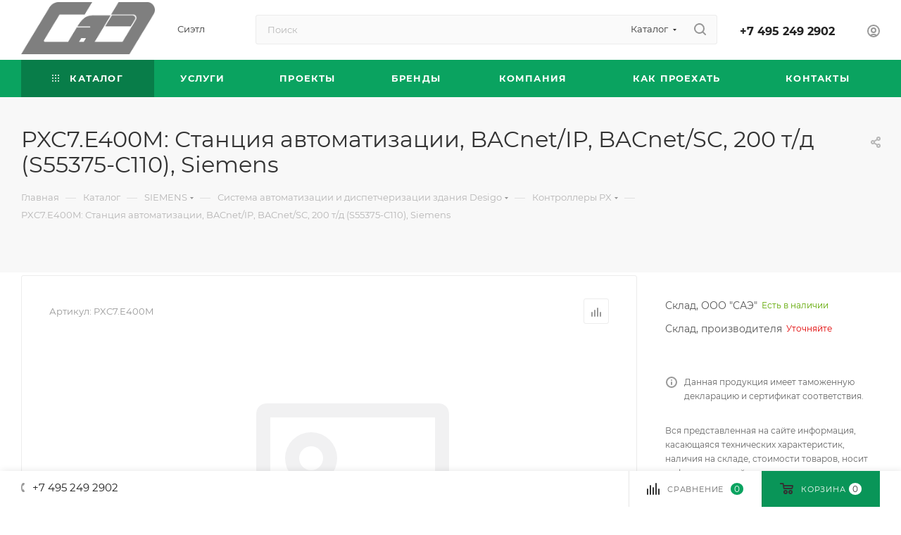

--- FILE ---
content_type: text/html; charset=UTF-8
request_url: https://sae-moscow.ru/products/siemens/desigo-s/kontrollery-px-siemens/pxc7-e400m/
body_size: 68480
content:
<!DOCTYPE html>
<html xmlns="http://www.w3.org/1999/xhtml" xml:lang="ru" lang="ru"  >
<head><link rel="canonical" href="https://sae-moscow.ru/products/siemens/desigo-s/kontrollery-px-siemens/pxc7-e400m/" />
	<title>PXC7.E400M: Станция автоматизации, BACnet/IP, BACnet/SC, 200 т/д (S55375-C110), Siemens - купить с доставкой от ООО «САЭ»</title>
	<meta name="viewport" content="initial-scale=1.0, width=device-width, maximum-scale=1" />
	<meta name="HandheldFriendly" content="true" />
	<meta name="yes" content="yes" />
	<meta name="apple-mobile-web-app-status-bar-style" content="black" />
	<meta name="SKYPE_TOOLBAR" content="SKYPE_TOOLBAR_PARSER_COMPATIBLE" />
	<meta http-equiv="Content-Type" content="text/html; charset=UTF-8" />
<meta name="keywords" content="pxc100 e d, pxc100 e d siemens, каталог системы управления, контроллер pxc100 e d, контроллер siemens pxc100 e d" />
<meta name="description" content="PXC7.E400M: Станция автоматизации, BACnet/IP, BACnet/SC, 200 т/д (S55375-C110), Siemens с доставкой по Москве и другим городам РФ от ООО «САЭ». Цены, характеристики, фото." />
<link href="/bitrix/css/aspro.max/notice.min.css?16853583982876"  rel="stylesheet" />
<link href="/bitrix/js/ui/design-tokens/dist/ui.design-tokens.min.css?171707465123463"  rel="stylesheet" />
<link href="/bitrix/js/ui/fonts/opensans/ui.font.opensans.min.css?16853589672320"  rel="stylesheet" />
<link href="/bitrix/js/main/popup/dist/main.popup.bundle.min.css?175146898928056"  rel="stylesheet" />
<link href="/bitrix/cache/css/s1/aspro_max/page_2fba74a7f826cc5b2391872dc7b91466/page_2fba74a7f826cc5b2391872dc7b91466_v1.css?1762103137143238"  rel="stylesheet" />
<link href="/bitrix/cache/css/s1/aspro_max/template_3ecf5ed24f0924989bd3300f34c9a847/template_3ecf5ed24f0924989bd3300f34c9a847_v1.css?17648434051052266"  data-template-style="true" rel="stylesheet" />
<script>if(!window.BX)window.BX={};if(!window.BX.message)window.BX.message=function(mess){if(typeof mess==='object'){for(let i in mess) {BX.message[i]=mess[i];} return true;}};</script>
<script>(window.BX||top.BX).message({"JS_CORE_LOADING":"Загрузка...","JS_CORE_NO_DATA":"- Нет данных -","JS_CORE_WINDOW_CLOSE":"Закрыть","JS_CORE_WINDOW_EXPAND":"Развернуть","JS_CORE_WINDOW_NARROW":"Свернуть в окно","JS_CORE_WINDOW_SAVE":"Сохранить","JS_CORE_WINDOW_CANCEL":"Отменить","JS_CORE_WINDOW_CONTINUE":"Продолжить","JS_CORE_H":"ч","JS_CORE_M":"м","JS_CORE_S":"с","JSADM_AI_HIDE_EXTRA":"Скрыть лишние","JSADM_AI_ALL_NOTIF":"Показать все","JSADM_AUTH_REQ":"Требуется авторизация!","JS_CORE_WINDOW_AUTH":"Войти","JS_CORE_IMAGE_FULL":"Полный размер"});</script>
<script src="/bitrix/js/main/core/core.min.js?1757179182229643"></script>
<script>BX.Runtime.registerExtension({"name":"main.core","namespace":"BX","loaded":true});</script>
<script>BX.setJSList(["\/bitrix\/js\/main\/core\/core_ajax.js","\/bitrix\/js\/main\/core\/core_promise.js","\/bitrix\/js\/main\/polyfill\/promise\/js\/promise.js","\/bitrix\/js\/main\/loadext\/loadext.js","\/bitrix\/js\/main\/loadext\/extension.js","\/bitrix\/js\/main\/polyfill\/promise\/js\/promise.js","\/bitrix\/js\/main\/polyfill\/find\/js\/find.js","\/bitrix\/js\/main\/polyfill\/includes\/js\/includes.js","\/bitrix\/js\/main\/polyfill\/matches\/js\/matches.js","\/bitrix\/js\/ui\/polyfill\/closest\/js\/closest.js","\/bitrix\/js\/main\/polyfill\/fill\/main.polyfill.fill.js","\/bitrix\/js\/main\/polyfill\/find\/js\/find.js","\/bitrix\/js\/main\/polyfill\/matches\/js\/matches.js","\/bitrix\/js\/main\/polyfill\/core\/dist\/polyfill.bundle.js","\/bitrix\/js\/main\/core\/core.js","\/bitrix\/js\/main\/polyfill\/intersectionobserver\/js\/intersectionobserver.js","\/bitrix\/js\/main\/lazyload\/dist\/lazyload.bundle.js","\/bitrix\/js\/main\/polyfill\/core\/dist\/polyfill.bundle.js","\/bitrix\/js\/main\/parambag\/dist\/parambag.bundle.js"]);
</script>
<script>BX.Runtime.registerExtension({"name":"pull.protobuf","namespace":"BX","loaded":true});</script>
<script>BX.Runtime.registerExtension({"name":"rest.client","namespace":"window","loaded":true});</script>
<script>(window.BX||top.BX).message({"pull_server_enabled":"N","pull_config_timestamp":0,"shared_worker_allowed":"Y","pull_guest_mode":"N","pull_guest_user_id":0,"pull_worker_mtime":1757179116});(window.BX||top.BX).message({"PULL_OLD_REVISION":"Для продолжения корректной работы с сайтом необходимо перезагрузить страницу."});</script>
<script>BX.Runtime.registerExtension({"name":"pull.client","namespace":"BX","loaded":true});</script>
<script>BX.Runtime.registerExtension({"name":"pull","namespace":"window","loaded":true});</script>
<script>(window.BX||top.BX).message({"NOTICE_ADDED2CART":"В корзине","NOTICE_CLOSE":"Закрыть","NOTICE_MORE":"и ещё #COUNT# #PRODUCTS#","NOTICE_PRODUCT0":"товаров","NOTICE_PRODUCT1":"товар","NOTICE_PRODUCT2":"товара","NOTICE_ADDED2DELAY":"В отложенных","NOTICE_ADDED2COMPARE":"В сравнении","NOTICE_ERROR":"Ошибка","NOTICE_AUTHORIZED":"Вы успешно авторизовались"});</script>
<script>BX.Runtime.registerExtension({"name":"aspro_notice","namespace":"window","loaded":true});</script>
<script>(window.BX||top.BX).message({"CT_BST_SEARCH_BUTTON2":"Найти","SEARCH_IN_SITE_FULL":"По всему сайту","SEARCH_IN_SITE":"Везде","SEARCH_IN_CATALOG_FULL":"По каталогу","SEARCH_IN_CATALOG":"Каталог"});</script>
<script>BX.Runtime.registerExtension({"name":"aspro_searchtitle","namespace":"window","loaded":true});</script>
<script>BX.Runtime.registerExtension({"name":"aspro_line_block","namespace":"window","loaded":true});</script>
<script>BX.Runtime.registerExtension({"name":"aspro_mega_menu","namespace":"window","loaded":true});</script>
<script>BX.Runtime.registerExtension({"name":"ui.design-tokens","namespace":"window","loaded":true});</script>
<script>BX.Runtime.registerExtension({"name":"ui.fonts.opensans","namespace":"window","loaded":true});</script>
<script>BX.Runtime.registerExtension({"name":"main.popup","namespace":"BX.Main","loaded":true});</script>
<script>BX.Runtime.registerExtension({"name":"popup","namespace":"window","loaded":true});</script>
<script type="extension/settings" data-extension="currency.currency-core">{"region":"ru"}</script>
<script>BX.Runtime.registerExtension({"name":"currency.currency-core","namespace":"BX.Currency","loaded":true});</script>
<script>BX.Runtime.registerExtension({"name":"currency","namespace":"window","loaded":true});</script>
<script>BX.Runtime.registerExtension({"name":"aspro_countdown","namespace":"window","loaded":true});</script>
<script>BX.Runtime.registerExtension({"name":"aspro_bonus_system","namespace":"window","loaded":true});</script>
<script>BX.Runtime.registerExtension({"name":"aspro_owl_carousel","namespace":"window","loaded":true});</script>
<script>BX.Runtime.registerExtension({"name":"aspro_animation_ext","namespace":"window","loaded":true});</script>
<script>BX.Runtime.registerExtension({"name":"aspro_swiper_init","namespace":"window","loaded":true});</script>
<script>BX.Runtime.registerExtension({"name":"aspro_swiper","namespace":"window","loaded":true});</script>
<script>BX.Runtime.registerExtension({"name":"aspro_swiper_main_styles","namespace":"window","loaded":true});</script>
<script>BX.Runtime.registerExtension({"name":"aspro_hash_location","namespace":"window","loaded":true});</script>
<script>BX.Runtime.registerExtension({"name":"aspro_tabs_history","namespace":"window","loaded":true});</script>
<script>BX.Runtime.registerExtension({"name":"ls","namespace":"window","loaded":true});</script>
<script>BX.Runtime.registerExtension({"name":"aspro_catalog_element","namespace":"window","loaded":true});</script>
<script>BX.Runtime.registerExtension({"name":"aspro_detail_gallery","namespace":"window","loaded":true});</script>
<script>BX.Runtime.registerExtension({"name":"aspro_fancybox","namespace":"window","loaded":true});</script>
<script>BX.Runtime.registerExtension({"name":"aspro_xzoom","namespace":"window","loaded":true});</script>
<script>(window.BX||top.BX).message({"LANGUAGE_ID":"ru","FORMAT_DATE":"DD.MM.YYYY","FORMAT_DATETIME":"DD.MM.YYYY HH:MI:SS","COOKIE_PREFIX":"BITRIX_SM","SERVER_TZ_OFFSET":"10800","UTF_MODE":"Y","SITE_ID":"s1","SITE_DIR":"\/","USER_ID":"","SERVER_TIME":1768642186,"USER_TZ_OFFSET":0,"USER_TZ_AUTO":"Y","bitrix_sessid":"eb3848b2a5257cabffe9c8093e5629d2"});</script>

<script src="/bitrix/js/pull/protobuf/protobuf.min.js?168527519576433"></script>
<script src="/bitrix/js/pull/protobuf/model.min.js?168527519514190"></script>
<script src="/bitrix/js/rest/client/rest.client.min.js?16852751969240"></script>
<script src="/bitrix/js/pull/client/pull.client.min.js?175717911649849"></script>
<script src="/bitrix/js/main/ajax.min.js?168527517922194"></script>
<script src="/bitrix/js/aspro.max/notice.min.js?168535839814613"></script>
<script src="/bitrix/js/main/popup/dist/main.popup.bundle.min.js?175717918266986"></script>
<script src="/bitrix/js/currency/currency-core/dist/currency-core.bundle.min.js?17297109894569"></script>
<script src="/bitrix/js/currency/core_currency.min.js?1729710989835"></script>
<script src="/bitrix/js/main/core/core_ls.min.js?17410918132683"></script>
<script>BX.setJSList(["\/bitrix\/templates\/aspro_max\/components\/bitrix\/catalog\/main\/script.js","\/bitrix\/templates\/aspro_max\/components\/bitrix\/catalog.element\/main\/script.js","\/bitrix\/templates\/aspro_max\/components\/bitrix\/sale.gift.product\/main\/script.js","\/bitrix\/templates\/aspro_max\/components\/bitrix\/sale.gift.main.products\/main\/script.js","\/bitrix\/templates\/aspro_max\/components\/bitrix\/catalog.section\/catalog_block\/script.js","\/bitrix\/templates\/aspro_max\/js\/countdown.js","\/bitrix\/templates\/aspro_max\/vendor\/js\/carousel\/owl\/owl.carousel.min.js","\/bitrix\/templates\/aspro_max\/js\/slider.swiper.min.js","\/bitrix\/templates\/aspro_max\/vendor\/js\/carousel\/swiper\/swiper-bundle.min.js","\/bitrix\/templates\/aspro_max\/js\/hash_location.js","\/bitrix\/templates\/aspro_max\/js\/tabs_history.js","\/bitrix\/templates\/aspro_max\/js\/jquery.history.js","\/bitrix\/templates\/aspro_max\/js\/catalog_element.min.js","\/bitrix\/templates\/aspro_max\/js\/jquery.fancybox.min.js","\/bitrix\/templates\/aspro_max\/js\/xzoom.min.js","\/bitrix\/templates\/aspro_max\/js\/lite.bootstrap.js","\/bitrix\/templates\/aspro_max\/js\/jquery.actual.min.js","\/bitrix\/templates\/aspro_max\/vendor\/js\/ripple.js","\/bitrix\/templates\/aspro_max\/js\/browser.js","\/bitrix\/templates\/aspro_max\/js\/jquery.uniform.min.js","\/bitrix\/templates\/aspro_max\/vendor\/js\/sticky-sidebar.js","\/bitrix\/templates\/aspro_max\/js\/jquery.validate.min.js","\/bitrix\/templates\/aspro_max\/js\/jquery.alphanumeric.js","\/bitrix\/templates\/aspro_max\/js\/jquery.cookie.js","\/bitrix\/templates\/aspro_max\/js\/mobile.js","\/bitrix\/templates\/aspro_max\/js\/main.js","\/bitrix\/templates\/aspro_max\/js\/blocks\/blocks.js","\/bitrix\/components\/arturgolubev\/search.title\/script.js","\/bitrix\/templates\/aspro_max\/components\/arturgolubev\/search.title\/mega_menu\/script.js","\/bitrix\/templates\/aspro_max\/js\/searchtitle.js","\/bitrix\/templates\/aspro_max\/components\/bitrix\/menu\/menu_in_burger\/script.js","\/bitrix\/templates\/aspro_max\/components\/arturgolubev\/search.title\/corp\/script.js","\/bitrix\/templates\/aspro_max\/components\/bitrix\/menu\/top\/script.js","\/bitrix\/templates\/aspro_max\/js\/mega_menu.js","\/bitrix\/templates\/aspro_max\/components\/bitrix\/menu\/bottom\/script.js","\/bitrix\/components\/aspro\/marketing.popup.max\/templates\/.default\/script.js","\/bitrix\/templates\/aspro_max\/components\/arturgolubev\/search.title\/fixed\/script.js","\/bitrix\/templates\/aspro_max\/js\/custom.js","\/bitrix\/templates\/aspro_max\/components\/aspro\/regionality.list.max\/popup_regions\/script.js"]);</script>
<script>BX.setCSSList(["\/bitrix\/templates\/aspro_max\/components\/bitrix\/catalog\/main\/style.css","\/bitrix\/templates\/aspro_max\/components\/bitrix\/sale.gift.main.products\/main\/style.css","\/bitrix\/templates\/aspro_max\/components\/bitrix\/catalog.section\/catalog_block\/style.css","\/bitrix\/templates\/aspro_max\/css\/bonus-system.min.css","\/bitrix\/templates\/aspro_max\/vendor\/css\/carousel\/owl\/owl.carousel.min.css","\/bitrix\/templates\/aspro_max\/vendor\/css\/carousel\/owl\/owl.theme.default.min.css","\/bitrix\/templates\/aspro_max\/css\/animation\/animation_ext.css","\/bitrix\/templates\/aspro_max\/vendor\/css\/carousel\/swiper\/swiper-bundle.min.css","\/bitrix\/templates\/aspro_max\/css\/slider.swiper.min.css","\/bitrix\/templates\/aspro_max\/css\/main_slider.min.css","\/bitrix\/templates\/aspro_max\/css\/detail-gallery.css","\/bitrix\/templates\/aspro_max\/css\/jquery.fancybox.min.css","\/bitrix\/templates\/aspro_max\/css\/xzoom.min.css","\/bitrix\/templates\/aspro_max\/css\/fonts\/montserrat\/css\/montserrat.min.css","\/bitrix\/templates\/aspro_max\/css\/blocks\/dark-light-theme.css","\/bitrix\/templates\/aspro_max\/css\/colored.css","\/bitrix\/templates\/aspro_max\/css\/lite.bootstrap.css","\/bitrix\/templates\/aspro_max\/css\/styles.css","\/bitrix\/templates\/aspro_max\/css\/blocks\/blocks.css","\/bitrix\/templates\/aspro_max\/css\/blocks\/common.blocks\/counter-state\/counter-state.css","\/bitrix\/templates\/aspro_max\/css\/menu.css","\/bitrix\/templates\/aspro_max\/css\/catalog.css","\/bitrix\/templates\/aspro_max\/vendor\/css\/ripple.css","\/bitrix\/templates\/aspro_max\/css\/stores.css","\/bitrix\/templates\/aspro_max\/css\/yandex_map.css","\/bitrix\/templates\/aspro_max\/css\/header_fixed.css","\/bitrix\/templates\/aspro_max\/ajax\/ajax.css","\/bitrix\/templates\/aspro_max\/css\/searchtitle.css","\/bitrix\/templates\/aspro_max\/css\/blocks\/line-block.min.css","\/bitrix\/templates\/aspro_max\/components\/bitrix\/menu\/top\/style.css","\/bitrix\/templates\/aspro_max\/css\/mega_menu.css","\/bitrix\/templates\/aspro_max\/components\/bitrix\/breadcrumb\/main\/style.css","\/bitrix\/templates\/aspro_max\/css\/footer.css","\/bitrix\/components\/aspro\/marketing.popup.max\/templates\/.default\/style.css","\/bitrix\/templates\/aspro_max\/styles.css","\/bitrix\/templates\/aspro_max\/template_styles.css","\/bitrix\/templates\/aspro_max\/css\/header.css","\/bitrix\/templates\/aspro_max\/css\/media.css","\/bitrix\/templates\/aspro_max\/css\/h1-normal.css","\/bitrix\/templates\/aspro_max\/themes\/8\/theme.css","\/bitrix\/templates\/aspro_max\/css\/widths\/width-3.css","\/bitrix\/templates\/aspro_max\/css\/fonts\/font-10.css","\/bitrix\/templates\/aspro_max\/css\/custom.css"]);</script>
<!-- BEGIN JIVOSITE CODE -->
        <script>
            (function(){
                var widget_id = 's2KJqnZNWn';
                var s = document.createElement('script');
                s.type = 'text/javascript';
                s.async = true;
                s.src = '//code.jivosite.com/script/widget/'+widget_id;
                var ss = document.getElementsByTagName('script')[0];
                ss.parentNode.insertBefore(s, ss);
            })();
        </script>
        <!-- END JIVOSITE CODE -->
<script>
					(function () {
						"use strict";
						var counter = function ()
						{
							var cookie = (function (name) {
								var parts = ("; " + document.cookie).split("; " + name + "=");
								if (parts.length == 2) {
									try {return JSON.parse(decodeURIComponent(parts.pop().split(";").shift()));}
									catch (e) {}
								}
							})("BITRIX_CONVERSION_CONTEXT_s1");
							if (cookie && cookie.EXPIRE >= BX.message("SERVER_TIME"))
								return;
							var request = new XMLHttpRequest();
							request.open("POST", "/bitrix/tools/conversion/ajax_counter.php", true);
							request.setRequestHeader("Content-type", "application/x-www-form-urlencoded");
							request.send(
								"SITE_ID="+encodeURIComponent("s1")+
								"&sessid="+encodeURIComponent(BX.bitrix_sessid())+
								"&HTTP_REFERER="+encodeURIComponent(document.referrer)
							);
						};
						if (window.frameRequestStart === true)
							BX.addCustomEvent("onFrameDataReceived", counter);
						else
							BX.ready(counter);
					})();
				</script>
<script>BX.message({'PORTAL_WIZARD_NAME':'Аспро: Максимум - интернет-магазин','PORTAL_WIZARD_DESC':'Аспро: Максимум - интернет магазин с поддержкой современных технологий: BigData, композитный сайт, фасетный поиск, адаптивная верстка','ASPRO_MAX_MOD_INST_OK':'Поздравляем, модуль «Аспро: Максимум - интернет-магазин» успешно установлен!<br />\nДля установки готового сайта, пожалуйста перейдите <a href=\'/bitrix/admin/wizard_list.php?lang=ru\'>в список мастеров<\/a> <br />и выберите пункт «Установить» в меню мастера aspro:max','ASPRO_MAX_MOD_UNINST_OK':'Удаление модуля успешно завершено','ASPRO_MAX_SCOM_INSTALL_NAME':'Аспро: Максимум - интернет-магазин','ASPRO_MAX_SCOM_INSTALL_DESCRIPTION':'Мастер создания интернет-магазина «Аспро: Максимум - интернет-магазин»','ASPRO_MAX_SCOM_INSTALL_TITLE':'Установка модуля \"Аспро: Максимум\"','ASPRO_MAX_SCOM_UNINSTALL_TITLE':'Удаление модуля \"Аспро: Максимум\"','ASPRO_MAX_SPER_PARTNER':'Аспро','ASPRO_MAX_PARTNER_URI':'http://www.aspro.ru','OPEN_WIZARDS_LIST':'Открыть список мастеров','ASPRO_MAX_INSTALL_SITE':'Установить готовый сайт','PHONE':'Телефон','FAST_VIEW':'Быстрый просмотр','TABLES_SIZE_TITLE':'Подбор размера','SOCIAL':'Социальные сети','DESCRIPTION':'Описание магазина','ITEMS':'Товары','LOGO':'Логотип','REGISTER_INCLUDE_AREA':'Текст о регистрации','AUTH_INCLUDE_AREA':'Текст об авторизации','FRONT_IMG':'Изображение компании','EMPTY_CART':'пуста','CATALOG_VIEW_MORE':'... Показать все','CATALOG_VIEW_LESS':'... Свернуть','JS_REQUIRED':'Заполните это поле','JS_FORMAT':'Неверный формат','JS_FILE_EXT':'Недопустимое расширение файла','JS_PASSWORD_COPY':'Пароли не совпадают','JS_PASSWORD_LENGTH':'Минимум 6 символов','JS_ERROR':'Неверно заполнено поле','JS_FILE_SIZE':'Максимальный размер 5мб','JS_FILE_BUTTON_NAME':'Выберите файл','JS_FILE_DEFAULT':'Прикрепите файл','JS_DATE':'Некорректная дата','JS_DATETIME':'Некорректная дата/время','JS_REQUIRED_LICENSES':'Согласитесь с условиями','JS_REQUIRED_OFFER':'Согласитесь с условиями','LICENSE_PROP':'Согласие на обработку персональных данных','LOGIN_LEN':'Введите минимум {0} символа','FANCY_CLOSE':'Закрыть','FANCY_NEXT':'Следующий','FANCY_PREV':'Предыдущий','TOP_AUTH_REGISTER':'Регистрация','CALLBACK':'Заказать звонок','ASK':'Задать вопрос','REVIEW':'Оставить отзыв','S_CALLBACK':'Заказать звонок','UNTIL_AKC':'До конца акции','TITLE_QUANTITY_BLOCK':'Остаток','TITLE_QUANTITY':'шт','TOTAL_SUMM_ITEM':'Общая стоимость ','SUBSCRIBE_SUCCESS':'Вы успешно подписались','RECAPTCHA_TEXT':'Подтвердите, что вы не робот','JS_RECAPTCHA_ERROR':'Пройдите проверку','COUNTDOWN_SEC':'сек','COUNTDOWN_MIN':'мин','COUNTDOWN_HOUR':'час','COUNTDOWN_DAY0':'дн','COUNTDOWN_DAY1':'дн','COUNTDOWN_DAY2':'дн','COUNTDOWN_WEAK0':'Недель','COUNTDOWN_WEAK1':'Неделя','COUNTDOWN_WEAK2':'Недели','COUNTDOWN_MONTH0':'Месяцев','COUNTDOWN_MONTH1':'Месяц','COUNTDOWN_MONTH2':'Месяца','COUNTDOWN_YEAR0':'Лет','COUNTDOWN_YEAR1':'Год','COUNTDOWN_YEAR2':'Года','COUNTDOWN_COMPACT_SEC':'с','COUNTDOWN_COMPACT_MIN':'м','COUNTDOWN_COMPACT_HOUR':'ч','COUNTDOWN_COMPACT_DAY':'д','COUNTDOWN_COMPACT_WEAK':'н','COUNTDOWN_COMPACT_MONTH':'м','COUNTDOWN_COMPACT_YEAR0':'л','COUNTDOWN_COMPACT_YEAR1':'г','CATALOG_PARTIAL_BASKET_PROPERTIES_ERROR':'Заполнены не все свойства у добавляемого товара','CATALOG_EMPTY_BASKET_PROPERTIES_ERROR':'Выберите свойства товара, добавляемые в корзину в параметрах компонента','CATALOG_ELEMENT_NOT_FOUND':'Элемент не найден','ERROR_ADD2BASKET':'Ошибка добавления товара в корзину','CATALOG_SUCCESSFUL_ADD_TO_BASKET':'Успешное добавление товара в корзину','ERROR_BASKET_TITLE':'Ошибка корзины','ERROR_BASKET_PROP_TITLE':'Выберите свойства, добавляемые в корзину','ERROR_BASKET_BUTTON':'Выбрать','BASKET_TOP':'Корзина в шапке','ERROR_ADD_DELAY_ITEM':'Ошибка отложенной корзины','VIEWED_TITLE':'Ранее вы смотрели','VIEWED_BEFORE':'Ранее вы смотрели','BEST_TITLE':'Лучшие предложения','CT_BST_SEARCH_BUTTON':'Поиск','CT_BST_SEARCH2_BUTTON':'Найти','BASKET_PRINT_BUTTON':'Распечатать','BASKET_CLEAR_ALL_BUTTON':'Очистить','BASKET_QUICK_ORDER_BUTTON':'Быстрый заказ','BASKET_CONTINUE_BUTTON':'Продолжить покупки','BASKET_ORDER_BUTTON':'Оформить заказ','SHARE_BUTTON':'Поделиться','BASKET_CHANGE_TITLE':'Ваш заказ','BASKET_CHANGE_LINK':'Изменить','MORE_INFO_SKU':'Купить','FROM':'от','BEFORE':'до','TITLE_BLOCK_VIEWED_NAME':'Ранее вы смотрели','T_BASKET':'Корзина','FILTER_EXPAND_VALUES':'Показать все','FILTER_HIDE_VALUES':'Свернуть','FULL_ORDER':'Полный заказ','CUSTOM_COLOR_CHOOSE':'Выбрать','CUSTOM_COLOR_CANCEL':'Отмена','S_MOBILE_MENU':'Меню','MAX_T_MENU_BACK':'Назад','MAX_T_MENU_CALLBACK':'Обратная связь','MAX_T_MENU_CONTACTS_TITLE':'Будьте на связи','SEARCH_TITLE':'Поиск','SOCIAL_TITLE':'Оставайтесь на связи','HEADER_SCHEDULE':'Время работы','SEO_TEXT':'SEO описание','COMPANY_IMG':'Картинка компании','COMPANY_TEXT':'Описание компании','CONFIG_SAVE_SUCCESS':'Настройки сохранены','CONFIG_SAVE_FAIL':'Ошибка сохранения настроек','ITEM_ECONOMY':'Экономия','ITEM_ARTICLE':'Артикул: ','JS_FORMAT_ORDER':'имеет неверный формат','JS_BASKET_COUNT_TITLE':'В корзине товаров на SUMM','POPUP_VIDEO':'Видео','POPUP_GIFT_TEXT':'Нашли что-то особенное? Намекните другу о подарке!','ORDER_FIO_LABEL':'Ф.И.О.','ORDER_PHONE_LABEL':'Телефон','ORDER_REGISTER_BUTTON':'Регистрация','PRICES_TYPE':'Варианты цен','FILTER_HELPER_VALUES':' знач.','SHOW_MORE_SCU_MAIN':'Еще #COUNT#','SHOW_MORE_SCU_1':'предложение','SHOW_MORE_SCU_2':'предложения','SHOW_MORE_SCU_3':'предложений','PARENT_ITEM_NOT_FOUND':'Не найден основной товар для услуги в корзине. Обновите страницу и попробуйте снова.','INVALID_NUMBER':'Неверный номер','INVALID_COUNTRY_CODE':'Неверный код страны','TOO_SHORT':'Номер слишком короткий','TOO_LONG':'Номер слишком длинный','FORM_REQUIRED_FIELDS':'обязательные поля'})</script>
<link href="/bitrix/templates/aspro_max/css/critical.min.css?168535861224" data-skip-moving="true" rel="stylesheet">
<meta name="theme-color" content="#0aa360">
<style>:root{--theme-base-color: #0aa360;--theme-base-opacity-color: #0aa3601a;--theme-base-color-hue:154;--theme-base-color-saturation:88%;--theme-base-color-lightness:34%;}</style>
<style>html {--theme-page-width: 1348px;--theme-page-width-padding: 32px}</style>
<script src="/bitrix/templates/aspro_max/js/observer.js" async defer></script>
<script data-skip-moving="true">window.lazySizesConfig = window.lazySizesConfig || {};lazySizesConfig.loadMode = 1;lazySizesConfig.expand = 200;lazySizesConfig.expFactor = 1;lazySizesConfig.hFac = 0.1;window.lazySizesConfig.lazyClass = "lazy";</script>
<script src="/bitrix/templates/aspro_max/js/lazysizes.min.js" data-skip-moving="true" defer></script>
<script src="/bitrix/templates/aspro_max/js/ls.unveilhooks.min.js" data-skip-moving="true" defer></script>
<link href="/bitrix/templates/aspro_max/css/print.min.css?168535861221755" data-template-style="true" rel="stylesheet" media="print">
					<script data-skip-moving="true" src="/bitrix/js/main/jquery/jquery-3.6.0.min.js"></script>
					<script data-skip-moving="true" src="/bitrix/templates/aspro_max/js/speed.min.js?=1685358612"></script>
<link rel="shortcut icon" href="/favicon.ico" type="image/x-icon" />
<link rel="apple-touch-icon" sizes="180x180" href="/upload/CMax/a00/vrglxb58mx4rd9myp3b13z3kw3hl3sbb.ico" />
<meta property="og:description" content="PXC7.E400M: Станция автоматизации, BACnet/IP, BACnet/SC, 200 т/д (S55375-C110), Siemens с доставкой по Москве и другим городам РФ от ООО «САЭ». Цены, характеристики, фото." />
<meta property="og:image" content="https://sae-moscow.ru:443/upload/CMax/565/s1mlrhebj8bvp7nt9af1alt5809l0ni8.png" />
<link rel="image_src" href="https://sae-moscow.ru:443/upload/CMax/565/s1mlrhebj8bvp7nt9af1alt5809l0ni8.png"  />
<meta property="og:title" content="PXC7.E400M: Станция автоматизации, BACnet/IP, BACnet/SC, 200 т/д (S55375-C110), Siemens - купить с доставкой от ООО «САЭ»" />
<meta property="og:type" content="website" />
<meta property="og:url" content="https://sae-moscow.ru:443/products/siemens/desigo-s/kontrollery-px-siemens/pxc7-e400m/" />
<script src="/bitrix/templates/aspro_max/js/fetch/bottom_panel.js" data-skip-moving="true" defer=""></script>

<script  src="/bitrix/cache/js/s1/aspro_max/template_c6a118c838ffe7298215b2216fbe52a4/template_c6a118c838ffe7298215b2216fbe52a4_v1.js?1763672345359886"></script>
<script  src="/bitrix/cache/js/s1/aspro_max/page_affeb9954d4654e8fc068ded5adf6eac/page_affeb9954d4654e8fc068ded5adf6eac_v1.js?1762103137338026"></script>
<script  src="/bitrix/cache/js/s1/aspro_max/default_e4c616f793a20558df10804b69e4ab7b/default_e4c616f793a20558df10804b69e4ab7b_v1.js?17621031371673"></script>
			</head>
<body class=" site_s1  fill_bg_n catalog-delayed-btn-N theme-light" id="main" data-site="/">


		
	<div id="panel"></div>
	
				<!--'start_frame_cache_basketitems-component-block'-->												<div id="ajax_basket"></div>
					<!--'end_frame_cache_basketitems-component-block'-->								<div class="cd-modal-bg"></div>
		<script data-skip-moving="true">var solutionName = 'arMaxOptions';</script>
		<script src="/bitrix/templates/aspro_max/js/setTheme.php?site_id=s1&site_dir=/" data-skip-moving="true"></script>
		<script>window.onload=function(){window.basketJSParams = window.basketJSParams || [];}
		BX.message({'MIN_ORDER_PRICE_TEXT':'<b>Минимальная сумма заказа #PRICE#<\/b><br/>Пожалуйста, добавьте еще товаров в корзину','LICENSES_TEXT':'Я согласен на <a href=\"/include/licenses_detail.php\" target=\"_blank\">обработку персональных данных<\/a>'});
		arAsproOptions.PAGES.FRONT_PAGE = window[solutionName].PAGES.FRONT_PAGE = "";arAsproOptions.PAGES.BASKET_PAGE = window[solutionName].PAGES.BASKET_PAGE = "";arAsproOptions.PAGES.ORDER_PAGE = window[solutionName].PAGES.ORDER_PAGE = "";arAsproOptions.PAGES.PERSONAL_PAGE = window[solutionName].PAGES.PERSONAL_PAGE = "";arAsproOptions.PAGES.CATALOG_PAGE = window[solutionName].PAGES.CATALOG_PAGE = "";</script>
		<div class="wrapper1  header_bgcolored long_header colored_header basket_bottom basket_fill_WHITE side_LEFT block_side_NORMAL catalog_icons_N banner_auto  mheader-v1 header-v4 header-font-lower_N regions_N title_position_LEFT footer-v2 front-vindex1 mfixed_Y mfixed_view_always title-v4 lazy_Y with_phones compact-catalog dark-hover-overlay normal-catalog-img landing-normal big-banners-mobile-slider bottom-icons-panel-N compact-breadcrumbs-N catalog-delayed-btn-N  ">

<div class="mega_fixed_menu scrollblock">
	<div class="maxwidth-theme">
		<svg class="svg svg-close" width="14" height="14" viewBox="0 0 14 14">
		  <path data-name="Rounded Rectangle 568 copy 16" d="M1009.4,953l5.32,5.315a0.987,0.987,0,0,1,0,1.4,1,1,0,0,1-1.41,0L1008,954.4l-5.32,5.315a0.991,0.991,0,0,1-1.4-1.4L1006.6,953l-5.32-5.315a0.991,0.991,0,0,1,1.4-1.4l5.32,5.315,5.31-5.315a1,1,0,0,1,1.41,0,0.987,0.987,0,0,1,0,1.4Z" transform="translate(-1001 -946)"></path>
		</svg>
		<i class="svg svg-close mask arrow"></i>
		<div class="row">
			<div class="col-md-9">
				<div class="left_menu_block">
					<div class="logo_block flexbox flexbox--row align-items-normal">
						<div class="logo">
							<a href="/"><img src="/upload/CMax/565/s1mlrhebj8bvp7nt9af1alt5809l0ni8.png" alt="ООО "САЭ" - автоматизация и диспетчеризация" title="ООО "САЭ" - автоматизация и диспетчеризация" data-src="" /></a>						</div>
						<div class="top-description addr">
							Интернет-магазин 
представительского класса						</div>
					</div>
					<div class="search_block">
						<div class="search_wrap">
							<div class="search-block">
									<div class="search-wrapper">
		<div id="title-search_mega_menu">
			<form action="/search/" class="search search--hastype">
				<div class="search-input-div">
					<input class="search-input" id="title-search-input_mega_menu" type="text" name="q" value="" placeholder="Поиск" size="20" maxlength="50" autocomplete="off" />
				</div>
				<div class="search-button-div">
					<button class="btn btn-search" type="submit" name="s" value="Найти"><i class="svg search2  inline " aria-hidden="true"><svg width="17" height="17" ><use xlink:href="/bitrix/templates/aspro_max/images/svg/header_icons_srite.svg#search"></use></svg></i></button>
											<div class="dropdown-select searchtype">
							<input type="hidden" name="type" value="catalog" />
							<div class="dropdown-select__title darken font_xs">
								<span>Каталог</span>
								<i class="svg  svg-inline-search-down" aria-hidden="true" ><svg xmlns="http://www.w3.org/2000/svg" width="5" height="3" viewBox="0 0 5 3"><path class="cls-1" d="M250,80h5l-2.5,3Z" transform="translate(-250 -80)"/></svg></i>							</div>
							<div class="dropdown-select__list dropdown-menu-wrapper" role="menu">
								<!--noindex-->
								<div class="dropdown-menu-inner rounded3">
									<div class="dropdown-select__list-item font_xs">
										<span class="dropdown-select__list-link darken" data-type="all">
											<span>По всему сайту</span>
										</span>
									</div>
									<div class="dropdown-select__list-item font_xs">
										<span class="dropdown-select__list-link dropdown-select__list-link--current" data-type="catalog">
											<span>По каталогу</span>
										</span>
									</div>
								</div>
								<!--/noindex-->
							</div>
						</div>
					<span class="close-block inline-search-hide"><span class="svg svg-close close-icons"></span></span>
				</div>
			</form>
		</div>
	</div>
<script>
	var jsControl = new JCTitleSearch3({
		//'WAIT_IMAGE': '/bitrix/themes/.default/images/wait.gif',
		'AJAX_PAGE' : '/products/siemens/desigo-s/kontrollery-px-siemens/pxc7-e400m/',
		'CONTAINER_ID': 'title-search_mega_menu',
		'INPUT_ID': 'title-search-input_mega_menu',
		'INPUT_ID_TMP': 'title-search-input_mega_menu',
		'MIN_QUERY_LEN': 2
	});
</script>							</div>
						</div>
					</div>
										<!-- noindex -->

	<div class="burger_menu_wrapper">
		
		<div class="bottom_links_wrapper row">
								<div class="menu-item col-md-4 unvisible dropdown catalog wide_menu   active">
					<div class="wrap">
						<a class="dropdown-toggle" href="/products/">
							<div class="link-title color-theme-hover">
																	<i class="svg inline  svg-inline-icon_catalog" aria-hidden="true" ><svg xmlns="http://www.w3.org/2000/svg" width="10" height="10" viewBox="0 0 10 10"><path  data-name="Rounded Rectangle 969 copy 7" class="cls-1" d="M644,76a1,1,0,1,1-1,1A1,1,0,0,1,644,76Zm4,0a1,1,0,1,1-1,1A1,1,0,0,1,648,76Zm4,0a1,1,0,1,1-1,1A1,1,0,0,1,652,76Zm-8,4a1,1,0,1,1-1,1A1,1,0,0,1,644,80Zm4,0a1,1,0,1,1-1,1A1,1,0,0,1,648,80Zm4,0a1,1,0,1,1-1,1A1,1,0,0,1,652,80Zm-8,4a1,1,0,1,1-1,1A1,1,0,0,1,644,84Zm4,0a1,1,0,1,1-1,1A1,1,0,0,1,648,84Zm4,0a1,1,0,1,1-1,1A1,1,0,0,1,652,84Z" transform="translate(-643 -76)"/></svg></i>																Каталог							</div>
						</a>
													<span class="tail"></span>
							<div class="burger-dropdown-menu">
								<div class="menu-wrapper" >
									
																														<div class="dropdown-submenu active has_img">
																						<a href="/products/siemens/" class="color-theme-hover" title="SIEMENS">
												<span class="name option-font-bold">SIEMENS</span>
											</a>
																								<div class="burger-dropdown-menu with_padding toggle_menu">
																																									<div class="menu-item  dropdown-submenu active">
															<a href="/products/siemens/desigo-s/" title="Система автоматизации и диспетчеризации здания Desigo">
																<span class="name color-theme-hover">Система автоматизации и диспетчеризации здания Desigo</span>
															</a>
																															<div class="burger-dropdown-menu with_padding">
																																			<div class="menu-item active">
																			<a href="/products/siemens/desigo-s/kontrollery-px-siemens/" title="Контроллеры PX">
																				<span class="name color-theme-hover">Контроллеры PX</span>
																			</a>
																		</div>
																																			<div class="menu-item ">
																			<a href="/products/siemens/desigo-s/moduli-vkhodov-vykhodov-siemens/" title="Модули входов-выходов">
																				<span class="name color-theme-hover">Модули входов-выходов</span>
																			</a>
																		</div>
																																			<div class="menu-item ">
																			<a href="/products/siemens/desigo-s/paneli-operatora-siemens/" title="Панели оператора">
																				<span class="name color-theme-hover">Панели оператора</span>
																			</a>
																		</div>
																																			<div class="menu-item ">
																			<a href="/products/siemens/desigo-s/integratsionnye-moduli-siemens/" title="Интеграционные модули">
																				<span class="name color-theme-hover">Интеграционные модули</span>
																			</a>
																		</div>
																																			<div class="menu-item ">
																			<a href="/products/siemens/desigo-s/komnatnaya-avtomatika-siemens/" title="Комнатная автоматика Desigo Total Room Automation (TRA)">
																				<span class="name color-theme-hover">Комнатная автоматика Desigo Total Room Automation (TRA)</span>
																			</a>
																		</div>
																																			<div class="menu-item ">
																			<a href="/products/siemens/desigo-s/iot-siemens/" title="IoT устройства">
																				<span class="name color-theme-hover">IoT устройства</span>
																			</a>
																		</div>
																																			<div class="menu-item ">
																			<a href="/products/siemens/desigo-s/desigo_cc/" title="DESIGO CC">
																				<span class="name color-theme-hover">DESIGO CC</span>
																			</a>
																		</div>
																																	</div>
																													</div>
																																									<div class="menu-item  dropdown-submenu ">
															<a href="/products/siemens/datchiki-s/" title="Датчики Symaro Siemens">
																<span class="name color-theme-hover">Датчики Symaro Siemens</span>
															</a>
																															<div class="burger-dropdown-menu with_padding">
																																			<div class="menu-item ">
																			<a href="/products/siemens/datchiki-s/datchiki-temperatury-s/" title="Датчики температуры">
																				<span class="name color-theme-hover">Датчики температуры</span>
																			</a>
																		</div>
																																			<div class="menu-item ">
																			<a href="/products/siemens/datchiki-s/datchiki-davleniya-s/" title="Датчики давления">
																				<span class="name color-theme-hover">Датчики давления</span>
																			</a>
																		</div>
																																			<div class="menu-item ">
																			<a href="/products/siemens/datchiki-s/datchiki-vlazhnosti-s/" title="Датчики влажности">
																				<span class="name color-theme-hover">Датчики влажности</span>
																			</a>
																		</div>
																																			<div class="menu-item ">
																			<a href="/products/siemens/datchiki-s/kachestva-vozdukha-s/" title="Датчики качества воздуха">
																				<span class="name color-theme-hover">Датчики качества воздуха</span>
																			</a>
																		</div>
																																			<div class="menu-item ">
																			<a href="/products/siemens/datchiki-s/protok-s/" title="Датчики протока">
																				<span class="name color-theme-hover">Датчики протока</span>
																			</a>
																		</div>
																																			<div class="menu-item ">
																			<a href="/products/siemens/datchiki-s/pyli-s/" title="Датчики пыли">
																				<span class="name color-theme-hover">Датчики пыли</span>
																			</a>
																		</div>
																																			<div class="menu-item ">
																			<a href="/products/siemens/datchiki-s/prochee-dat-s/" title="Датчики скорости воздушного потока и солнечного излучения">
																				<span class="name color-theme-hover">Датчики скорости воздушного потока и солнечного излучения</span>
																			</a>
																		</div>
																																	</div>
																													</div>
																																									<div class="menu-item  dropdown-submenu ">
															<a href="/products/siemens/privody-zaslonok-s/" title="Приводы воздушных заслонок">
																<span class="name color-theme-hover">Приводы воздушных заслонок</span>
															</a>
																															<div class="burger-dropdown-menu with_padding">
																																			<div class="menu-item ">
																			<a href="/products/siemens/privody-zaslonok-s/for-hvac-s/" title="Для систем вентиляции">
																				<span class="name color-theme-hover">Для систем вентиляции</span>
																			</a>
																		</div>
																																			<div class="menu-item ">
																			<a href="/products/siemens/privody-zaslonok-s/lineinyi-zas-s/" title="Линейного действия">
																				<span class="name color-theme-hover">Линейного действия</span>
																			</a>
																		</div>
																																			<div class="menu-item ">
																			<a href="/products/siemens/privody-zaslonok-s/pozh-priv-s/" title="Пожарные приводы">
																				<span class="name color-theme-hover">Пожарные приводы</span>
																			</a>
																		</div>
																																			<div class="menu-item ">
																			<a href="/products/siemens/privody-zaslonok-s/vav-klapany-s/" title="VAV клапаны">
																				<span class="name color-theme-hover">VAV клапаны</span>
																			</a>
																		</div>
																																			<div class="menu-item ">
																			<a href="/products/siemens/privody-zaslonok-s/rels-trans-s/" title="Для систем рельсового транспорта">
																				<span class="name color-theme-hover">Для систем рельсового транспорта</span>
																			</a>
																		</div>
																																			<div class="menu-item ">
																			<a href="/products/siemens/privody-zaslonok-s/aksessyar-privod-s/" title="Аксессуары к приводам воздушных заслонок">
																				<span class="name color-theme-hover">Аксессуары к приводам воздушных заслонок</span>
																			</a>
																		</div>
																																	</div>
																													</div>
																																									<div class="menu-item  dropdown-submenu ">
															<a href="/products/siemens/klapany-i-privodys-s/" title="Клапаны и приводы">
																<span class="name color-theme-hover">Клапаны и приводы</span>
															</a>
																															<div class="burger-dropdown-menu with_padding">
																																			<div class="menu-item ">
																			<a href="/products/siemens/klapany-i-privodys-s/klapany-siemens/" title="Клапаны центральных систем теплоснабжения и вентиляции">
																				<span class="name color-theme-hover">Клапаны центральных систем теплоснабжения и вентиляции</span>
																			</a>
																		</div>
																																			<div class="menu-item ">
																			<a href="/products/siemens/klapany-i-privodys-s/fenkoylov-siemens/" title="Клапаны для фенкойлов и конвекторов">
																				<span class="name color-theme-hover">Клапаны для фенкойлов и конвекторов</span>
																			</a>
																		</div>
																																			<div class="menu-item ">
																			<a href="/products/siemens/klapany-i-privodys-s/batterflyay-siemens/" title="Дисковые затворы (баттерфляй)">
																				<span class="name color-theme-hover">Дисковые затворы (баттерфляй)</span>
																			</a>
																		</div>
																																			<div class="menu-item ">
																			<a href="/products/siemens/klapany-i-privodys-s/radiatornye-klapany-siemens/" title="Радиаторные клапаны">
																				<span class="name color-theme-hover">Радиаторные клапаны</span>
																			</a>
																		</div>
																																			<div class="menu-item ">
																			<a href="/products/siemens/klapany-i-privodys-s/termostaticheskie-golovki-siemens/" title="Термостатические головки">
																				<span class="name color-theme-hover">Термостатические головки</span>
																			</a>
																		</div>
																																			<div class="menu-item ">
																			<a href="/products/siemens/klapany-i-privodys-s/privody-siemems/" title="Приводы">
																				<span class="name color-theme-hover">Приводы</span>
																			</a>
																		</div>
																																			<div class="menu-item ">
																			<a href="/products/siemens/klapany-i-privodys-s/regulyatory-davleniya-siemems/" title="Регуляторы перепада давления">
																				<span class="name color-theme-hover">Регуляторы перепада давления</span>
																			</a>
																		</div>
																																			<div class="menu-item ">
																			<a href="/products/siemens/klapany-i-privodys-s/klapany-i-privody-kholodilnykh-siemens/" title="Клапаны и приводы для холодильных систем">
																				<span class="name color-theme-hover">Клапаны и приводы для холодильных систем</span>
																			</a>
																		</div>
																																			<div class="menu-item ">
																			<a href="/products/siemens/klapany-i-privodys-s/kombiklapany-sienebs/" title="Комбиклапаны">
																				<span class="name color-theme-hover">Комбиклапаны</span>
																			</a>
																		</div>
																																			<div class="menu-item ">
																			<a href="/products/siemens/klapany-i-privodys-s/elektromagnitnye-klapany-siemens/" title="Электромагнитные клапаны в сборе">
																				<span class="name color-theme-hover">Электромагнитные клапаны в сборе</span>
																			</a>
																		</div>
																																			<div class="menu-item ">
																			<a href="/products/siemens/klapany-i-privodys-s/klapany-dlya-potolkov-siemens/" title="Клапаны для холодных потолков">
																				<span class="name color-theme-hover">Клапаны для холодных потолков</span>
																			</a>
																		</div>
																																			<div class="menu-item ">
																			<a href="/products/siemens/klapany-i-privodys-s/aksessuary-siemens/" title="Аксессуары">
																				<span class="name color-theme-hover">Аксессуары</span>
																			</a>
																		</div>
																																	</div>
																													</div>
																																									<div class="menu-item   ">
															<a href="/products/siemens/termostaty-s/" title="Ограничительные термостаты">
																<span class="name color-theme-hover">Ограничительные термостаты</span>
															</a>
																													</div>
																																									<div class="menu-item   ">
															<a href="/products/siemens/kontrollery-otopl-s/" title="Контроллеры систем вентиляции и отопления">
																<span class="name color-theme-hover">Контроллеры систем вентиляции и отопления</span>
															</a>
																													</div>
																																									<div class="menu-item   ">
															<a href="/products/siemens/sistemy_bezopasnosti/" title="Системы безопасности">
																<span class="name color-theme-hover">Системы безопасности</span>
															</a>
																													</div>
																																									<div class="menu-item   ">
															<a href="/products/siemens/room_termostaty/" title="Комнатные термостаты">
																<span class="name color-theme-hover">Комнатные термостаты</span>
															</a>
																													</div>
																																									<div class="menu-item   ">
															<a href="/products/siemens/chastotnye_preobrazovateli/" title="Частотные преобразователи">
																<span class="name color-theme-hover">Частотные преобразователи</span>
															</a>
																													</div>
																																									<div class="menu-item  dropdown-submenu ">
															<a href="/products/siemens/protivopozharnye-s/" title="Противопожарные системы">
																<span class="name color-theme-hover">Противопожарные системы</span>
															</a>
																															<div class="burger-dropdown-menu with_padding">
																																			<div class="menu-item ">
																			<a href="/products/siemens/protivopozharnye-s/izveshchateli-siemens/" title="Извещатели и периферийные устройства пожарной сигнализации">
																				<span class="name color-theme-hover">Извещатели и периферийные устройства пожарной сигнализации</span>
																			</a>
																		</div>
																																			<div class="menu-item ">
																			<a href="/products/siemens/protivopozharnye-s/paneli-siemens/" title="Контрольные панели пожарной сигнализации">
																				<span class="name color-theme-hover">Контрольные панели пожарной сигнализации</span>
																			</a>
																		</div>
																																			<div class="menu-item ">
																			<a href="/products/siemens/protivopozharnye-s/izveshchateli-spec-siemens/" title="Извещатели и периферийные устройства специальные">
																				<span class="name color-theme-hover">Извещатели и периферийные устройства специальные</span>
																			</a>
																		</div>
																																			<div class="menu-item ">
																			<a href="/products/siemens/protivopozharnye-s/servisnye-siemens/" title="Сервисные позиции пожарной сигнализации">
																				<span class="name color-theme-hover">Сервисные позиции пожарной сигнализации</span>
																			</a>
																		</div>
																																	</div>
																													</div>
																									</div>
																					</div>
									
																														<div class="dropdown-submenu  has_img">
																						<a href="/products/produal_oy/" class="color-theme-hover" title="Produal Oy">
												<span class="name option-font-bold">Produal Oy</span>
											</a>
																								<div class="burger-dropdown-menu with_padding toggle_menu">
																																									<div class="menu-item  dropdown-submenu ">
															<a href="/products/produal_oy/kontrollery/" title="Контроллеры">
																<span class="name color-theme-hover">Контроллеры</span>
															</a>
																															<div class="burger-dropdown-menu with_padding">
																																			<div class="menu-item ">
																			<a href="/products/produal_oy/kontrollery/umnye_termostaty/" title="&quot;Умные&quot; термостаты 1">
																				<span class="name color-theme-hover">&quot;Умные&quot; термостаты 1</span>
																			</a>
																		</div>
																																			<div class="menu-item ">
																			<a href="/products/produal_oy/kontrollery/komnatnye_bloki/" title="Комнатные блоки 1">
																				<span class="name color-theme-hover">Комнатные блоки 1</span>
																			</a>
																		</div>
																																			<div class="menu-item ">
																			<a href="/products/produal_oy/kontrollery/komnatnye_kontrollery/" title="Комнатные контроллеры 1">
																				<span class="name color-theme-hover">Комнатные контроллеры 1</span>
																			</a>
																		</div>
																																			<div class="menu-item ">
																			<a href="/products/produal_oy/kontrollery/bloki_upravleniya/" title="Блоки управления 1">
																				<span class="name color-theme-hover">Блоки управления 1</span>
																			</a>
																		</div>
																																	</div>
																													</div>
																																									<div class="menu-item  dropdown-submenu ">
															<a href="/products/produal_oy/datchiki/" title="Датчики Produal">
																<span class="name color-theme-hover">Датчики Produal</span>
															</a>
																															<div class="burger-dropdown-menu with_padding">
																																			<div class="menu-item ">
																			<a href="/products/produal_oy/datchiki/datchiki_co2/" title="Датчики CO2 1">
																				<span class="name color-theme-hover">Датчики CO2 1</span>
																			</a>
																		</div>
																																			<div class="menu-item ">
																			<a href="/products/produal_oy/datchiki/kp_10/" title="KP 10">
																				<span class="name color-theme-hover">KP 10</span>
																			</a>
																		</div>
																																			<div class="menu-item ">
																			<a href="/products/produal_oy/datchiki/ni_1000/" title="NI 1000">
																				<span class="name color-theme-hover">NI 1000</span>
																			</a>
																		</div>
																																			<div class="menu-item ">
																			<a href="/products/produal_oy/datchiki/ni_1000_lg/" title="NI 1000-LG">
																				<span class="name color-theme-hover">NI 1000-LG</span>
																			</a>
																		</div>
																																			<div class="menu-item ">
																			<a href="/products/produal_oy/datchiki/ntc_1_8/" title="NTC 1.8">
																				<span class="name color-theme-hover">NTC 1.8</span>
																			</a>
																		</div>
																																			<div class="menu-item ">
																			<a href="/products/produal_oy/datchiki/ntc_10/" title="NTC 10">
																				<span class="name color-theme-hover">NTC 10</span>
																			</a>
																		</div>
																																			<div class="menu-item ">
																			<a href="/products/produal_oy/datchiki/ntc_10_an/" title="NTC 10-AN">
																				<span class="name color-theme-hover">NTC 10-AN</span>
																			</a>
																		</div>
																																			<div class="menu-item ">
																			<a href="/products/produal_oy/datchiki/ntc_10_c/" title="NTC 10-C">
																				<span class="name color-theme-hover">NTC 10-C</span>
																			</a>
																		</div>
																																			<div class="menu-item ">
																			<a href="/products/produal_oy/datchiki/ntc_10_kb/" title="NTC 10-KB">
																				<span class="name color-theme-hover">NTC 10-KB</span>
																			</a>
																		</div>
																																			<div class="menu-item ">
																			<a href="/products/produal_oy/datchiki/ntc_2_2/" title="NTC 2.2">
																				<span class="name color-theme-hover">NTC 2.2</span>
																			</a>
																		</div>
																																			<div class="menu-item ">
																			<a href="/products/produal_oy/datchiki/ntc_20/" title="NTC 20">
																				<span class="name color-theme-hover">NTC 20</span>
																			</a>
																		</div>
																																			<div class="menu-item ">
																			<a href="/products/produal_oy/datchiki/pt_100/" title="PT 100">
																				<span class="name color-theme-hover">PT 100</span>
																			</a>
																		</div>
																																			<div class="menu-item ">
																			<a href="/products/produal_oy/datchiki/pt_1000/" title="PT 1000">
																				<span class="name color-theme-hover">PT 1000</span>
																			</a>
																		</div>
																																			<div class="menu-item ">
																			<a href="/products/produal_oy/datchiki/t1/" title="T1">
																				<span class="name color-theme-hover">T1</span>
																			</a>
																		</div>
																																			<div class="menu-item ">
																			<a href="/products/produal_oy/datchiki/datchiki_pm_datchiki_voc_i_datchiki_co/" title="Датчики PM, датчики VOC и датчики CO">
																				<span class="name color-theme-hover">Датчики PM, датчики VOC и датчики CO</span>
																			</a>
																		</div>
																																			<div class="menu-item ">
																			<a href="/products/produal_oy/datchiki/datchiki_vetra_i_dozhdya/" title="Датчики ветра и дождя">
																				<span class="name color-theme-hover">Датчики ветра и дождя</span>
																			</a>
																		</div>
																																			<div class="menu-item ">
																			<a href="/products/produal_oy/datchiki/datchiki_vozdushnogo_potoka/" title="Датчики воздушного потока">
																				<span class="name color-theme-hover">Датчики воздушного потока</span>
																			</a>
																		</div>
																																			<div class="menu-item ">
																			<a href="/products/produal_oy/datchiki/datchiki_davleniya_vody/" title="Датчики давления воды">
																				<span class="name color-theme-hover">Датчики давления воды</span>
																			</a>
																		</div>
																																			<div class="menu-item ">
																			<a href="/products/produal_oy/datchiki/datchiki_osveshcheniya/" title="Датчики освещения">
																				<span class="name color-theme-hover">Датчики освещения</span>
																			</a>
																		</div>
																																			<div class="menu-item ">
																			<a href="/products/produal_oy/datchiki/datchiki_perepada_davleniya_vozdukha/" title="Датчики перепада давления воздуха">
																				<span class="name color-theme-hover">Датчики перепада давления воздуха</span>
																			</a>
																		</div>
																																			<div class="menu-item ">
																			<a href="/products/produal_oy/datchiki/datchiki_skorosti_vozdukha/" title="Датчики скорости воздуха">
																				<span class="name color-theme-hover">Датчики скорости воздуха</span>
																			</a>
																		</div>
																																			<div class="menu-item ">
																			<a href="/products/produal_oy/datchiki/datchiki_temperatury/" title="Датчики температуры">
																				<span class="name color-theme-hover">Датчики температуры</span>
																			</a>
																		</div>
																																			<div class="menu-item ">
																			<a href="/products/produal_oy/datchiki/detektory_dyma/" title="Детекторы дыма">
																				<span class="name color-theme-hover">Детекторы дыма</span>
																			</a>
																		</div>
																																			<div class="menu-item ">
																			<a href="/products/produal_oy/datchiki/zont_raskhoda_vozdukha/" title="Зонт расхода воздуха">
																				<span class="name color-theme-hover">Зонт расхода воздуха</span>
																			</a>
																		</div>
																																			<div class="menu-item ">
																			<a href="/products/produal_oy/datchiki/datchiki_vlazhnosti/" title="Датчики влажности">
																				<span class="name color-theme-hover">Датчики влажности</span>
																			</a>
																		</div>
																																	</div>
																													</div>
																																									<div class="menu-item  dropdown-submenu ">
															<a href="/products/produal_oy/besprovodnye_tekhnologii/" title="Беспроводные технологии">
																<span class="name color-theme-hover">Беспроводные технологии</span>
															</a>
																															<div class="burger-dropdown-menu with_padding">
																																			<div class="menu-item ">
																			<a href="/products/produal_oy/besprovodnye_tekhnologii/besprovodnaya_tekhnologiya_proxima_mesh_2_4_ggts/" title="Беспроводная технология Proxima MESH 2,4 ГГц">
																				<span class="name color-theme-hover">Беспроводная технология Proxima MESH 2,4 ГГц</span>
																			</a>
																		</div>
																																			<div class="menu-item ">
																			<a href="/products/produal_oy/besprovodnye_tekhnologii/besprovodnaya_platforma_868_mgts/" title="Беспроводная платформа 868 МГц">
																				<span class="name color-theme-hover">Беспроводная платформа 868 МГц</span>
																			</a>
																		</div>
																																	</div>
																													</div>
																																									<div class="menu-item  dropdown-submenu ">
															<a href="/products/produal_oy/preobrazovateli_i_prinadlezhnosti/" title="Преобразователи и принадлежности">
																<span class="name color-theme-hover">Преобразователи и принадлежности</span>
															</a>
																															<div class="burger-dropdown-menu with_padding">
																																			<div class="menu-item ">
																			<a href="/products/produal_oy/preobrazovateli_i_prinadlezhnosti/moduli_vkh_vykh/" title="Модули вх/вых">
																				<span class="name color-theme-hover">Модули вх/вых</span>
																			</a>
																		</div>
																																			<div class="menu-item ">
																			<a href="/products/produal_oy/preobrazovateli_i_prinadlezhnosti/transformatory/" title="Трансформаторы">
																				<span class="name color-theme-hover">Трансформаторы</span>
																			</a>
																		</div>
																																			<div class="menu-item ">
																			<a href="/products/produal_oy/preobrazovateli_i_prinadlezhnosti/taymery_i_pereklyuchateli/" title="Таймеры и переключатели">
																				<span class="name color-theme-hover">Таймеры и переключатели</span>
																			</a>
																		</div>
																																			<div class="menu-item ">
																			<a href="/products/produal_oy/preobrazovateli_i_prinadlezhnosti/zashchitnye_gilzy/" title="Защитные гильзы">
																				<span class="name color-theme-hover">Защитные гильзы</span>
																			</a>
																		</div>
																																			<div class="menu-item ">
																			<a href="/products/produal_oy/preobrazovateli_i_prinadlezhnosti/displeynyy_modul/" title="Дисплейный модуль">
																				<span class="name color-theme-hover">Дисплейный модуль</span>
																			</a>
																		</div>
																																			<div class="menu-item ">
																			<a href="/products/produal_oy/preobrazovateli_i_prinadlezhnosti/instrumenty_dlya_vvoda_v_ekspluatatsiyu/" title="Инструменты для ввода в эксплуатацию">
																				<span class="name color-theme-hover">Инструменты для ввода в эксплуатацию</span>
																			</a>
																		</div>
																																			<div class="menu-item ">
																			<a href="/products/produal_oy/preobrazovateli_i_prinadlezhnosti/kozhukhi/" title="Кожухи">
																				<span class="name color-theme-hover">Кожухи</span>
																			</a>
																		</div>
																																			<div class="menu-item ">
																			<a href="/products/produal_oy/preobrazovateli_i_prinadlezhnosti/releynye_moduli/" title="Релейные модули">
																				<span class="name color-theme-hover">Релейные модули</span>
																			</a>
																		</div>
																																			<div class="menu-item ">
																			<a href="/products/produal_oy/preobrazovateli_i_prinadlezhnosti/regulirovanie_elektricheskoy_moshchnosti/" title="Регулирование электрической мощности">
																				<span class="name color-theme-hover">Регулирование электрической мощности</span>
																			</a>
																		</div>
																																			<div class="menu-item ">
																			<a href="/products/produal_oy/preobrazovateli_i_prinadlezhnosti/signalnaya_lampa/" title="Сигнальная лампа">
																				<span class="name color-theme-hover">Сигнальная лампа</span>
																			</a>
																		</div>
																																			<div class="menu-item ">
																			<a href="/products/produal_oy/preobrazovateli_i_prinadlezhnosti/konvertory/" title="Конверторы">
																				<span class="name color-theme-hover">Конверторы</span>
																			</a>
																		</div>
																																	</div>
																													</div>
																																									<div class="menu-item  dropdown-submenu ">
															<a href="/products/produal_oy/spetsialnye_izmereniya_i_obnaruzhenie/" title="Специальные измерения и обнаружение">
																<span class="name color-theme-hover">Специальные измерения и обнаружение</span>
															</a>
																															<div class="burger-dropdown-menu with_padding">
																																			<div class="menu-item ">
																			<a href="/products/produal_oy/spetsialnye_izmereniya_i_obnaruzhenie/zashchitnye_kozhukhi_filtrov/" title="Защитные кожухи фильтров">
																				<span class="name color-theme-hover">Защитные кожухи фильтров</span>
																			</a>
																		</div>
																																			<div class="menu-item ">
																			<a href="/products/produal_oy/spetsialnye_izmereniya_i_obnaruzhenie/datchiki_rele_perepada_davleniya_vozdukha/" title="Датчики реле перепада давления воздуха">
																				<span class="name color-theme-hover">Датчики реле перепада давления воздуха</span>
																			</a>
																		</div>
																																			<div class="menu-item ">
																			<a href="/products/produal_oy/spetsialnye_izmereniya_i_obnaruzhenie/obnaruzhenie_utechki_vody/" title="Обнаружение утечки воды">
																				<span class="name color-theme-hover">Обнаружение утечки воды</span>
																			</a>
																		</div>
																																			<div class="menu-item ">
																			<a href="/products/produal_oy/spetsialnye_izmereniya_i_obnaruzhenie/termostaty/" title="Термостаты">
																				<span class="name color-theme-hover">Термостаты</span>
																			</a>
																		</div>
																																			<div class="menu-item ">
																			<a href="/products/produal_oy/spetsialnye_izmereniya_i_obnaruzhenie/datchiki_prisutstviya/" title="Датчики присутствия">
																				<span class="name color-theme-hover">Датчики присутствия</span>
																			</a>
																		</div>
																																	</div>
																													</div>
																																									<div class="menu-item  dropdown-submenu ">
															<a href="/products/produal_oy/teplovye_privody_i_reguliruyushchie_klapany/" title="Тепловые приводы и регулирующие клапаны">
																<span class="name color-theme-hover">Тепловые приводы и регулирующие клапаны</span>
															</a>
																															<div class="burger-dropdown-menu with_padding">
																																			<div class="menu-item ">
																			<a href="/products/produal_oy/teplovye_privody_i_reguliruyushchie_klapany/teplovye_privody/" title="Тепловые приводы">
																				<span class="name color-theme-hover">Тепловые приводы</span>
																			</a>
																		</div>
																																			<div class="menu-item ">
																			<a href="/products/produal_oy/teplovye_privody_i_reguliruyushchie_klapany/elektromagnitnye_klapany/" title="Электромагнитные клапаны">
																				<span class="name color-theme-hover">Электромагнитные клапаны</span>
																			</a>
																		</div>
																																			<div class="menu-item ">
																			<a href="/products/produal_oy/teplovye_privody_i_reguliruyushchie_klapany/reguliruyushchie_klapany/" title="Регулирующие клапаны">
																				<span class="name color-theme-hover">Регулирующие клапаны</span>
																			</a>
																		</div>
																																			<div class="menu-item ">
																			<a href="/products/produal_oy/teplovye_privody_i_reguliruyushchie_klapany/privody_klapanov_s_elektroprivodom/" title="Приводы клапанов с электроприводом">
																				<span class="name color-theme-hover">Приводы клапанов с электроприводом</span>
																			</a>
																		</div>
																																	</div>
																													</div>
																									</div>
																					</div>
									
																														<div class="dropdown-submenu  ">
																						<a href="/products/dkc/" class="color-theme-hover" title="DKC">
												<span class="name option-font-bold">DKC</span>
											</a>
																								<div class="burger-dropdown-menu with_padding toggle_menu">
																																									<div class="menu-item   ">
															<a href="/products/dkc/s5_combitech/" title="S5 Combitech">
																<span class="name color-theme-hover">S5 Combitech</span>
															</a>
																													</div>
																																									<div class="menu-item   ">
															<a href="/products/dkc/f5_combitech/" title="F5 Combitech">
																<span class="name color-theme-hover">F5 Combitech</span>
															</a>
																													</div>
																									</div>
																					</div>
									
																														<div class="dropdown-submenu  has_img">
																						<a href="/products/thermokon-sensortechnik/" class="color-theme-hover" title="Thermokon">
												<span class="name option-font-bold">Thermokon</span>
											</a>
																								<div class="burger-dropdown-menu with_padding toggle_menu">
																																									<div class="menu-item   ">
															<a href="/products/thermokon-sensortechnik/besprovodnye-resheniya-enocean-th/" title="Беспроводные решения - EnOcean">
																<span class="name color-theme-hover">Беспроводные решения - EnOcean</span>
															</a>
																													</div>
																																									<div class="menu-item   ">
															<a href="/products/thermokon-sensortechnik/temperatura-th/" title="Датчики температуры">
																<span class="name color-theme-hover">Датчики температуры</span>
															</a>
																													</div>
																																									<div class="menu-item   ">
															<a href="/products/thermokon-sensortechnik/vlazhnost-th/" title="Датчики влажности">
																<span class="name color-theme-hover">Датчики влажности</span>
															</a>
																													</div>
																																									<div class="menu-item   ">
															<a href="/products/thermokon-sensortechnik/davlenie-th/" title="Датчики давления">
																<span class="name color-theme-hover">Датчики давления</span>
															</a>
																													</div>
																																									<div class="menu-item   ">
															<a href="/products/thermokon-sensortechnik/datchiki-dvizheniya-i-osveshchennosti-th/" title="Датчики движения и освещенности">
																<span class="name color-theme-hover">Датчики движения и освещенности</span>
															</a>
																													</div>
																																									<div class="menu-item   ">
															<a href="/products/thermokon-sensortechnik/datchiki-vozdukha-th/" title="Датчики качества воздуха">
																<span class="name color-theme-hover">Датчики качества воздуха</span>
															</a>
																													</div>
																																									<div class="menu-item   ">
															<a href="/products/thermokon-sensortechnik/datchiki-raskhoda-th/" title="Датчики расхода">
																<span class="name color-theme-hover">Датчики расхода</span>
															</a>
																													</div>
																																									<div class="menu-item   ">
															<a href="/products/thermokon-sensortechnik/paneli-upravleniya-th/" title="Панели управления">
																<span class="name color-theme-hover">Панели управления</span>
															</a>
																													</div>
																																									<div class="menu-item   ">
															<a href="/products/thermokon-sensortechnik/istochniki-pitaniya-th/" title="Источники питания">
																<span class="name color-theme-hover">Источники питания</span>
															</a>
																													</div>
																																									<div class="menu-item   ">
															<a href="/products/thermokon-sensortechnik/regulyatory-moshchnosti-th/" title="Регуляторы мощности">
																<span class="name color-theme-hover">Регуляторы мощности</span>
															</a>
																													</div>
																																									<div class="menu-item collapsed  ">
															<a href="/products/thermokon-sensortechnik/aksessuary-th/" title="Аксессуары">
																<span class="name color-theme-hover">Аксессуары</span>
															</a>
																													</div>
																									</div>
																					</div>
									
																														<div class="dropdown-submenu  has_img">
																						<a href="/products/belimo/" class="color-theme-hover" title="Belimo">
												<span class="name option-font-bold">Belimo</span>
											</a>
																								<div class="burger-dropdown-menu with_padding toggle_menu">
																																									<div class="menu-item  dropdown-submenu ">
															<a href="/products/belimo/privod_vozdush_zaslonok/" title="Приводы для воздушных заслонок">
																<span class="name color-theme-hover">Приводы для воздушных заслонок</span>
															</a>
																															<div class="burger-dropdown-menu with_padding">
																																			<div class="menu-item ">
																			<a href="/products/belimo/privod_vozdush_zaslonok/privody_line_dvizhe/" title="Приводы с линейным движением штока">
																				<span class="name color-theme-hover">Приводы с линейным движением штока</span>
																			</a>
																		</div>
																																			<div class="menu-item ">
																			<a href="/products/belimo/privod_vozdush_zaslonok/privod_bez_vozvrat_pruzhiny/" title="Приводы без возвратной пружины">
																				<span class="name color-theme-hover">Приводы без возвратной пружины</span>
																			</a>
																		</div>
																																			<div class="menu-item ">
																			<a href="/products/belimo/privod_vozdush_zaslonok/privody_s_vstr_pruzhinoy/" title="Приводы со встроенной пружиной">
																				<span class="name color-theme-hover">Приводы со встроенной пружиной</span>
																			</a>
																		</div>
																																			<div class="menu-item ">
																			<a href="/products/belimo/privod_vozdush_zaslonok/privody_s_kondensatorom/" title="Приводы с конденсатором">
																				<span class="name color-theme-hover">Приводы с конденсатором</span>
																			</a>
																		</div>
																																			<div class="menu-item ">
																			<a href="/products/belimo/privod_vozdush_zaslonok/privody_ip_66/" title="Приводы защищенные IP 66">
																				<span class="name color-theme-hover">Приводы защищенные IP 66</span>
																			</a>
																		</div>
																																			<div class="menu-item ">
																			<a href="/products/belimo/privod_vozdush_zaslonok/fast_privody/" title="Приводы быстрого срабатывания">
																				<span class="name color-theme-hover">Приводы быстрого срабатывания</span>
																			</a>
																		</div>
																																			<div class="menu-item ">
																			<a href="/products/belimo/privod_vozdush_zaslonok/very_fast_privody/" title="Приводы очень быстрого срабатываня">
																				<span class="name color-theme-hover">Приводы очень быстрого срабатываня</span>
																			</a>
																		</div>
																																	</div>
																													</div>
																																									<div class="menu-item  dropdown-submenu ">
															<a href="/products/belimo/privod_spets_nazna/" title="Приводы специального назначения">
																<span class="name color-theme-hover">Приводы специального назначения</span>
															</a>
																															<div class="burger-dropdown-menu with_padding">
																																			<div class="menu-item ">
																			<a href="/products/belimo/privod_spets_nazna/protivopozharnykh_klapanov/" title="Приводы противопожарных клапанов">
																				<span class="name color-theme-hover">Приводы противопожарных клапанов</span>
																			</a>
																		</div>
																																			<div class="menu-item ">
																			<a href="/products/belimo/privod_spets_nazna/dymoudaleniya/" title="Приводы клапанов дымоудаления">
																				<span class="name color-theme-hover">Приводы клапанов дымоудаления</span>
																			</a>
																		</div>
																																	</div>
																													</div>
																																									<div class="menu-item   ">
															<a href="/products/belimo/vav_klapany/" title="VAV-клапаны">
																<span class="name color-theme-hover">VAV-клапаны</span>
															</a>
																													</div>
																									</div>
																					</div>
									
																														<div class="  ">
																						<a href="/products/chint/" class="color-theme-hover" title="Chint">
												<span class="name option-font-bold">Chint</span>
											</a>
																					</div>
									
																														<div class="  ">
																						<a href="/products/denkirs/" class="color-theme-hover" title="Denkirs">
												<span class="name option-font-bold">Denkirs</span>
											</a>
																					</div>
									
																														<div class="  has_img">
																						<a href="/products/abb/" class="color-theme-hover" title="ABB">
												<span class="name option-font-bold">ABB</span>
											</a>
																					</div>
									
																														<div class="dropdown-submenu active ">
																						<a href="/products/" class="color-theme-hover" title="Категории">
												<span class="name option-font-bold">Категории</span>
											</a>
																								<div class="burger-dropdown-menu with_padding toggle_menu">
																																									<div class="menu-item   ">
															<a href="/products/aksessuary_i_komplektuyushchie/" title="Аксессуары и комплектующие">
																<span class="name color-theme-hover">Аксессуары и комплектующие</span>
															</a>
																													</div>
																																									<div class="menu-item   ">
															<a href="/products/besprovodnye_resheniya/" title="Беспроводные решения">
																<span class="name color-theme-hover">Беспроводные решения</span>
															</a>
																													</div>
																																									<div class="menu-item   ">
															<a href="/products/kontrollery/" title="Контроллеры">
																<span class="name color-theme-hover">Контроллеры</span>
															</a>
																													</div>
																																									<div class="menu-item   ">
															<a href="/products/datchik_i_rele_skorosti_potoka_zhidkosti/" title="Датчик и реле скорости потока жидкости">
																<span class="name color-theme-hover">Датчик и реле скорости потока жидкости</span>
															</a>
																													</div>
																																									<div class="menu-item   ">
															<a href="/products/datchiki_vetra_i_dozhdya/" title="Датчики ветра и дождя">
																<span class="name color-theme-hover">Датчики ветра и дождя</span>
															</a>
																													</div>
																																									<div class="menu-item   ">
															<a href="/products/datchiki_vozdushnogo_potoka/" title="Датчики воздушного потока">
																<span class="name color-theme-hover">Датчики воздушного потока</span>
															</a>
																													</div>
																																									<div class="menu-item   ">
															<a href="/products/datchiki_davleniya/" title="Датчики давления">
																<span class="name color-theme-hover">Датчики давления</span>
															</a>
																													</div>
																																									<div class="menu-item   ">
															<a href="/products/datchiki_dvizheniya_i_osveshchyonnosti/" title="Датчики движения и освещённости">
																<span class="name color-theme-hover">Датчики движения и освещённости</span>
															</a>
																													</div>
																																									<div class="menu-item   ">
															<a href="/products/datchiki_kachestva_vozduha/" title="Датчики качества воздуха">
																<span class="name color-theme-hover">Датчики качества воздуха</span>
															</a>
																													</div>
																																									<div class="menu-item   ">
															<a href="/products/datchiki_pyli/" title="Датчики пыли">
																<span class="name color-theme-hover">Датчики пыли</span>
															</a>
																													</div>
																																									<div class="menu-item collapsed  ">
															<a href="/products/datchiki_temperatury_i_vlazhnosti/" title="Датчики температуры и влажности">
																<span class="name color-theme-hover">Датчики температуры и влажности</span>
															</a>
																													</div>
																																									<div class="menu-item collapsed  ">
															<a href="/products/detektory_dyma/" title="Детекторы дыма">
																<span class="name color-theme-hover">Детекторы дыма</span>
															</a>
																													</div>
																																									<div class="menu-item collapsed  ">
															<a href="/products/diskovye_zatvory/" title="Дисковые затворы">
																<span class="name color-theme-hover">Дисковые затворы</span>
															</a>
																													</div>
																																									<div class="menu-item collapsed  ">
															<a href="/products/displejnye_moduli/" title="Дисплейные модули">
																<span class="name color-theme-hover">Дисплейные модули</span>
															</a>
																													</div>
																																									<div class="menu-item collapsed  ">
															<a href="/products/zashchitnye_gilzy/" title="Защитные гильзы">
																<span class="name color-theme-hover">Защитные гильзы</span>
															</a>
																													</div>
																																									<div class="menu-item collapsed  ">
															<a href="/products/zont_raskhoda_vozduha/" title="Зонт расхода воздуха">
																<span class="name color-theme-hover">Зонт расхода воздуха</span>
															</a>
																													</div>
																																									<div class="menu-item collapsed  ">
															<a href="/products/izveshchateli_i_periferijnye_ustrojstva_pozharnoj_signalizacii/" title="Извещатели и периферийные устройства пожарной сигнализации">
																<span class="name color-theme-hover">Извещатели и периферийные устройства пожарной сигнализации</span>
															</a>
																													</div>
																																									<div class="menu-item collapsed  ">
															<a href="/products/istochniki_pitaniya/" title="Источники питания">
																<span class="name color-theme-hover">Источники питания</span>
															</a>
																													</div>
																																									<div class="menu-item collapsed  ">
															<a href="/products/klapany_i_privody/" title="Клапаны и приводы">
																<span class="name color-theme-hover">Клапаны и приводы</span>
															</a>
																													</div>
																																									<div class="menu-item collapsed  ">
															<a href="/products/lotki/" title="Лотки">
																<span class="name color-theme-hover">Лотки</span>
															</a>
																													</div>
																																									<div class="menu-item collapsed  ">
															<a href="/products/moduli/" title="Модули">
																<span class="name color-theme-hover">Модули</span>
															</a>
																													</div>
																																									<div class="menu-item collapsed  ">
															<a href="/products/paneli_upravleniya/" title="Панели управления">
																<span class="name color-theme-hover">Панели управления</span>
															</a>
																													</div>
																																									<div class="menu-item collapsed  ">
															<a href="/products/sistemy_automatizacii/" title="Системы автоматизации и безопасности">
																<span class="name color-theme-hover">Системы автоматизации и безопасности</span>
															</a>
																													</div>
																																									<div class="menu-item collapsed  ">
															<a href="/products/regulyatory/" title="Регуляторы">
																<span class="name color-theme-hover">Регуляторы</span>
															</a>
																													</div>
																																									<div class="menu-item collapsed  ">
															<a href="/products/termostaty/" title="Термостаты">
																<span class="name color-theme-hover">Термостаты</span>
															</a>
																													</div>
																																									<div class="menu-item collapsed  ">
															<a href="/products/vav_klapany/" title="VAV клапаны">
																<span class="name color-theme-hover">VAV клапаны</span>
															</a>
																													</div>
																									</div>
																					</div>
																	</div>
							</div>
											</div>
				</div>
								<div class="menu-item col-md-4 unvisible dropdown   ">
					<div class="wrap">
						<a class="dropdown-toggle" href="/services/">
							<div class="link-title color-theme-hover">
																Услуги							</div>
						</a>
													<span class="tail"></span>
							<div class="burger-dropdown-menu">
								<div class="menu-wrapper" >
									
																														<div class="  ">
																						<a href="/services/proektirovanie-i-podbor-oborudovaniya/" class="color-theme-hover" title="Проектирование и подбор оборудования">
												<span class="name option-font-bold">Проектирование и подбор оборудования</span>
											</a>
																					</div>
									
																														<div class="  ">
																						<a href="/services/postavka/" class="color-theme-hover" title="Поставка оборудования">
												<span class="name option-font-bold">Поставка оборудования</span>
											</a>
																					</div>
									
																														<div class="  ">
																						<a href="/services/proizvodstvo-nku/" class="color-theme-hover" title="Производство НКУ">
												<span class="name option-font-bold">Производство НКУ</span>
											</a>
																					</div>
									
																														<div class="  ">
																						<a href="/services/programmirovanie-i-dispetcherizatsiya/" class="color-theme-hover" title="Программирование и диспетчеризация">
												<span class="name option-font-bold">Программирование и диспетчеризация</span>
											</a>
																					</div>
									
																														<div class="  ">
																						<a href="/services/montazhnye-raboty/" class="color-theme-hover" title="Монтажные работы">
												<span class="name option-font-bold">Монтажные работы</span>
											</a>
																					</div>
									
																														<div class="  ">
																						<a href="/services/programmirovanie-kontrollerov/" class="color-theme-hover" title="Программирование контроллеров">
												<span class="name option-font-bold">Программирование контроллеров</span>
											</a>
																					</div>
									
																														<div class="  ">
																						<a href="/services/postavki-oborudovaniya-siemens/" class="color-theme-hover" title="Поставки оборудования Siemens">
												<span class="name option-font-bold">Поставки оборудования Siemens</span>
											</a>
																					</div>
									
																														<div class="  ">
																						<a href="/services/postavka-oborudovaniya-dlya-inzhenernykh-sistem/" class="color-theme-hover" title="Поставка оборудования для инженерных систем">
												<span class="name option-font-bold">Поставка оборудования для инженерных систем</span>
											</a>
																					</div>
																	</div>
							</div>
											</div>
				</div>
								<div class="menu-item col-md-4 unvisible    ">
					<div class="wrap">
						<a class="" href="/projects/">
							<div class="link-title color-theme-hover">
																Проекты							</div>
						</a>
											</div>
				</div>
								<div class="menu-item col-md-4 unvisible    ">
					<div class="wrap">
						<a class="" href="/info/brands/">
							<div class="link-title color-theme-hover">
																Бренды							</div>
						</a>
											</div>
				</div>
								<div class="menu-item col-md-4 unvisible dropdown   ">
					<div class="wrap">
						<a class="dropdown-toggle" href="/company/">
							<div class="link-title color-theme-hover">
																Компания							</div>
						</a>
													<span class="tail"></span>
							<div class="burger-dropdown-menu">
								<div class="menu-wrapper" >
									
																														<div class="  ">
																						<a href="/company/index.php" class="color-theme-hover" title="О компании">
												<span class="name option-font-bold">О компании</span>
											</a>
																					</div>
									
																														<div class="  ">
																						<a href="/company/news/" class="color-theme-hover" title="Новости">
												<span class="name option-font-bold">Новости</span>
											</a>
																					</div>
									
																														<div class="  ">
																						<a href="/contacts/" class="color-theme-hover" title="Контакты">
												<span class="name option-font-bold">Контакты</span>
											</a>
																					</div>
									
																														<div class="  ">
																						<a href="/company/partners/" class="color-theme-hover" title="Партнеры">
												<span class="name option-font-bold">Партнеры</span>
											</a>
																					</div>
									
																														<div class="  ">
																						<a href="/company/docs/" class="color-theme-hover" title="Каталоги и документы">
												<span class="name option-font-bold">Каталоги и документы</span>
											</a>
																					</div>
									
																														<div class="  ">
																						<a href="/company/licenses/" class="color-theme-hover" title="Сертификаты">
												<span class="name option-font-bold">Сертификаты</span>
											</a>
																					</div>
																	</div>
							</div>
											</div>
				</div>
								<div class="menu-item col-md-4 unvisible    ">
					<div class="wrap">
						<a class="" href="/contacts/stores/">
							<div class="link-title color-theme-hover">
																Как проехать							</div>
						</a>
											</div>
				</div>
								<div class="menu-item col-md-4 unvisible    ">
					<div class="wrap">
						<a class="" href="/contacts/">
							<div class="link-title color-theme-hover">
																Контакты							</div>
						</a>
											</div>
				</div>
					</div>

	</div>
					<!-- /noindex -->
														</div>
			</div>
			<div class="col-md-3">
				<div class="right_menu_block">
					<div class="contact_wrap">
						<div class="info">
							<div class="phone blocks">
								<div class="">
																	<!-- noindex -->
			<div class="phone with_dropdown white sm">
									<div class="wrap">
						<div>
									<i class="svg svg-inline-phone  inline " aria-hidden="true"><svg width="5" height="13" ><use xlink:href="/bitrix/templates/aspro_max/images/svg/header_icons_srite.svg#phone_footer"></use></svg></i><a rel="nofollow" href="tel:+74952492902">+7 495 249 2902</a>
										</div>
					</div>
											</div>
			<!-- /noindex -->
												</div>
								<div class="callback_wrap">
									<span class="callback-block animate-load font_upper colored" data-event="jqm" data-param-form_id="CALLBACK" data-name="callback">Заказать звонок</span>
								</div>
							</div>
							<div class="question_button_wrapper">
								<span class="btn btn-lg btn-transparent-border-color btn-wide animate-load colored_theme_hover_bg-el" data-event="jqm" data-param-form_id="ASK" data-name="ask">
									Задать вопрос								</span>
							</div>
							<div class="person_wrap">
		<!--'start_frame_cache_header-auth-block1'-->			<!-- noindex --><div class="auth_wr_inner "><a rel="nofollow" title="Мой кабинет" class="personal-link dark-color animate-load" data-event="jqm" data-param-backurl="/products/siemens/desigo-s/kontrollery-px-siemens/pxc7-e400m/" data-param-type="auth" data-name="auth" href="/personal/"><i class="svg svg-inline-cabinet big inline " aria-hidden="true"><svg width="18" height="18" ><use xlink:href="/bitrix/templates/aspro_max/images/svg/header_icons_srite.svg#user"></use></svg></i><span class="wrap"><span class="name">Войти</span></span></a></div><!-- /noindex -->		<!--'end_frame_cache_header-auth-block1'-->
			<!--'start_frame_cache_mobile-basket-with-compare-block1'-->		<!-- noindex -->
					<div class="menu middle">
				<ul>
					<li class="counters">
						<a rel="nofollow" class="dark-color basket-link basket ready " href="/basket/">
							<i class="svg  svg-inline-basket" aria-hidden="true" ><svg class="" width="19" height="16" viewBox="0 0 19 16"><path data-name="Ellipse 2 copy 9" class="cls-1" d="M956.047,952.005l-0.939,1.009-11.394-.008-0.952-1-0.953-6h-2.857a0.862,0.862,0,0,1-.952-1,1.025,1.025,0,0,1,1.164-1h2.327c0.3,0,.6.006,0.6,0.006a1.208,1.208,0,0,1,1.336.918L943.817,947h12.23L957,948v1Zm-11.916-3,0.349,2h10.007l0.593-2Zm1.863,5a3,3,0,1,1-3,3A3,3,0,0,1,945.994,954.005ZM946,958a1,1,0,1,0-1-1A1,1,0,0,0,946,958Zm7.011-4a3,3,0,1,1-3,3A3,3,0,0,1,953.011,954.005ZM953,958a1,1,0,1,0-1-1A1,1,0,0,0,953,958Z" transform="translate(-938 -944)"></path></svg></i>							<span>Корзина<span class="count empted">0</span></span>
						</a>
					</li>
					<li class="counters">
						<a rel="nofollow" 
							class="dark-color basket-link delay ready " 
							href="javascript:void(0)"
							data-href="/basket/#delayed"
						>
							<i class="svg  svg-inline-basket" aria-hidden="true" ><svg xmlns="http://www.w3.org/2000/svg" width="16" height="13" viewBox="0 0 16 13"><defs><style>.clsw-1{fill:#fff;fill-rule:evenodd;}</style></defs><path class="clsw-1" d="M506.755,141.6l0,0.019s-4.185,3.734-5.556,4.973a0.376,0.376,0,0,1-.076.056,1.838,1.838,0,0,1-1.126.357,1.794,1.794,0,0,1-1.166-.4,0.473,0.473,0,0,1-.1-0.076c-1.427-1.287-5.459-4.878-5.459-4.878l0-.019A4.494,4.494,0,1,1,500,135.7,4.492,4.492,0,1,1,506.755,141.6Zm-3.251-5.61A2.565,2.565,0,0,0,501,138h0a1,1,0,1,1-2,0h0a2.565,2.565,0,0,0-2.506-2,2.5,2.5,0,0,0-1.777,4.264l-0.013.019L500,145.1l5.179-4.749c0.042-.039.086-0.075,0.126-0.117l0.052-.047-0.006-.008A2.494,2.494,0,0,0,503.5,135.993Z" transform="translate(-492 -134)"/></svg></i>							<span>Отложенные<span class="count empted">0</span></span>
						</a>
					</li>
				</ul>
			</div>
							<div class="menu middle">
				<ul>
					<li class="counters">
						<a rel="nofollow" class="dark-color basket-link compare ready " href="/products/compare.php">
							<i class="svg inline  svg-inline-compare " aria-hidden="true" ><svg xmlns="http://www.w3.org/2000/svg" width="18" height="17" viewBox="0 0 18 17"><defs><style>.cls-1{fill:#333;fill-rule:evenodd;}</style></defs><path  data-name="Rounded Rectangle 865" class="cls-1" d="M597,78a1,1,0,0,1,1,1v9a1,1,0,0,1-2,0V79A1,1,0,0,1,597,78Zm4-6a1,1,0,0,1,1,1V88a1,1,0,0,1-2,0V73A1,1,0,0,1,601,72Zm4,8a1,1,0,0,1,1,1v7a1,1,0,0,1-2,0V81A1,1,0,0,1,605,80Zm-12-5a1,1,0,0,1,1,1V88a1,1,0,0,1-2,0V76A1,1,0,0,1,593,75Zm-4,5a1,1,0,0,1,1,1v7a1,1,0,0,1-2,0V81A1,1,0,0,1,589,80Z" transform="translate(-588 -72)"/></svg>
</i>							<span>Сравнение товаров<span class="count empted">0</span></span>
						</a>
					</li>
				</ul>
			</div>
				<!-- /noindex -->
		<!--'end_frame_cache_mobile-basket-with-compare-block1'-->								</div>
						</div>
					</div>
					<div class="footer_wrap">
						
		
							<div class="email blocks color-theme-hover">
					<i class="svg inline  svg-inline-email" aria-hidden="true" ><svg xmlns="http://www.w3.org/2000/svg" width="11" height="9" viewBox="0 0 11 9"><path  data-name="Rectangle 583 copy 16" class="cls-1" d="M367,142h-7a2,2,0,0,1-2-2v-5a2,2,0,0,1,2-2h7a2,2,0,0,1,2,2v5A2,2,0,0,1,367,142Zm0-2v-3.039L364,139h-1l-3-2.036V140h7Zm-6.634-5,3.145,2.079L366.634,135h-6.268Z" transform="translate(-358 -133)"/></svg></i>					<a href="mailto:ooo.sae-info@yanedex.ru">ooo.sae-info@yandex.ru</a>				</div>
		
		
							<div class="address blocks">
					<i class="svg inline  svg-inline-addr" aria-hidden="true" ><svg xmlns="http://www.w3.org/2000/svg" width="9" height="12" viewBox="0 0 9 12"><path class="cls-1" d="M959.135,82.315l0.015,0.028L955.5,87l-3.679-4.717,0.008-.013a4.658,4.658,0,0,1-.83-2.655,4.5,4.5,0,1,1,9,0A4.658,4.658,0,0,1,959.135,82.315ZM955.5,77a2.5,2.5,0,0,0-2.5,2.5,2.467,2.467,0,0,0,.326,1.212l-0.014.022,2.181,3.336,2.034-3.117c0.033-.046.063-0.094,0.093-0.142l0.066-.1-0.007-.009a2.468,2.468,0,0,0,.32-1.2A2.5,2.5,0,0,0,955.5,77Z" transform="translate(-951 -75)"/></svg></i>					115230, Москва, Электролитный проезд, 3с3,&nbsp; (м. Нагорная)				</div>
		
							<div class="social-block">
							<div class="social-icons">
		<!-- noindex -->
	<ul>
																												<li class="whats">
				<a href="https://wa.me/+79104250100" target="_blank" rel="nofollow" title="WhatsApp">
					WhatsApp				</a>
			</li>
													</ul>
	<!-- /noindex -->
</div>						</div>
					</div>
				</div>
			</div>
		</div>
	</div>
</div>
<div class="header_wrap visible-lg visible-md title-v4 ">
	<header id="header">
		<div class="header-wrapper header-v4">
	<div class="logo_and_menu-row icons_top with-search wide_search header__top-part">
			<div class="maxwidth-theme logo-row ">
				<div class="header__top-inner">
						<div class="logo-block  floated header__top-item">
								<div class="logo">
									<a href="/"><img src="/upload/CMax/565/s1mlrhebj8bvp7nt9af1alt5809l0ni8.png" alt="ООО "САЭ" - автоматизация и диспетчеризация" title="ООО "САЭ" - автоматизация и диспетчеризация" data-src="" /></a>							</div>
						</div>
													<div class="header__top-item">
								<div class="top-description no-title">
									<!--'start_frame_cache_allregions-list-block1'-->			<div class="region_wrapper">
			<div class="io_wrapper">
				<i class="svg svg-inline-mark  inline " aria-hidden="true"><svg width="13" height="13" ><use xlink:href="/bitrix/templates/aspro_max/images/svg/header_icons_srite.svg#location"></use></svg></i>				<div class="city_title">Ваш город</div>
									<div class="js_city_chooser no-pointer-events">
						<span>Сиэтл</span>
					</div>
							</div>
					</div>
	<!--'end_frame_cache_allregions-list-block1'-->								</div>
							</div>
												<div class="header__top-item flex1">
							<div class="search_wrap ">
								<div class="search-block inner-table-block">
		<div class="search-wrapper">
			<div id="title-search_fixed">
				<form action="/search/" class="search search--hastype">
					<div class="search-input-div">
						<input class="search-input" id="title-search-input_fixed" type="text" name="q" value="" placeholder="Поиск" size="20" maxlength="50" autocomplete="off" />
					</div>
					<div class="search-button-div">
													<button class="btn btn-search" type="submit" name="s" value="Найти">
								<i class="svg search2  inline " aria-hidden="true"><svg width="17" height="17" ><use xlink:href="/bitrix/templates/aspro_max/images/svg/header_icons_srite.svg#search"></use></svg></i>							</button>
													<div class="dropdown-select searchtype">
								<input type="hidden" name="type" value="catalog" />
								<div class="dropdown-select__title darken font_xs">
									<span>Каталог</span>
									<i class="svg  svg-inline-search-down" aria-hidden="true" ><svg xmlns="http://www.w3.org/2000/svg" width="5" height="3" viewBox="0 0 5 3"><path class="cls-1" d="M250,80h5l-2.5,3Z" transform="translate(-250 -80)"/></svg></i>								</div>
								<div class="dropdown-select__list dropdown-menu-wrapper" role="menu">
									<!--noindex-->
									<div class="dropdown-menu-inner rounded3">
										<div class="dropdown-select__list-item font_xs">
											<span class="dropdown-select__list-link darken" data-type="all">
												<span>По всему сайту</span>
											</span>
										</div>
										<div class="dropdown-select__list-item font_xs">
											<span class="dropdown-select__list-link dropdown-select__list-link--current" data-type="catalog">
												<span>По каталогу</span>
											</span>
										</div>
									</div>
									<!--/noindex-->
								</div>
							</div>
						<span class="close-block inline-search-hide"><i class="svg inline  svg-inline-search svg-close close-icons colored_theme_hover" aria-hidden="true" ><svg xmlns="http://www.w3.org/2000/svg" width="16" height="16" viewBox="0 0 16 16"><path data-name="Rounded Rectangle 114 copy 3" class="cccls-1" d="M334.411,138l6.3,6.3a1,1,0,0,1,0,1.414,0.992,0.992,0,0,1-1.408,0l-6.3-6.306-6.3,6.306a1,1,0,0,1-1.409-1.414l6.3-6.3-6.293-6.3a1,1,0,0,1,1.409-1.414l6.3,6.3,6.3-6.3A1,1,0,0,1,340.7,131.7Z" transform="translate(-325 -130)"></path></svg></i></span>
					</div>
				</form>
			</div>
		</div>
	<script>
	var jsControl = new JCTitleSearch4({
		//'WAIT_IMAGE': '/bitrix/themes/.default/images/wait.gif',
		'AJAX_PAGE' : '/products/siemens/desigo-s/kontrollery-px-siemens/pxc7-e400m/',
		'CONTAINER_ID': 'title-search_fixed',
		'INPUT_ID': 'title-search-input_fixed',
		'INPUT_ID_TMP': 'title-search-input_fixed',
		'MIN_QUERY_LEN': 2
	});
</script>								</div>
							</div>
						</div>
						<div class="header__top-item">
								<div class="wrap_icon inner-table-block">
									<div class="phone-block blocks fontUp">
																													<!-- noindex -->
			<div class="phone with_dropdown no-icons">
									<i class="svg svg-inline-phone  inline " aria-hidden="true"><svg width="5" height="13" ><use xlink:href="/bitrix/templates/aspro_max/images/svg/header_icons_srite.svg#phone_black"></use></svg></i><a rel="nofollow" href="tel:+74952492902">+7 495 249 2902</a>
											</div>
			<!-- /noindex -->
																																	</div>
								</div>
							</div>	
						<div class="right-icons wb header__top-item ">
							<div class="line-block line-block--40">
																																				<div class="line-block__item">
									<div class="wrap_icon inner-table-block person with-title">
		<!--'start_frame_cache_header-auth-block2'-->			<!-- noindex --><div class="auth_wr_inner "><a rel="nofollow" title="Мой кабинет" class="personal-link dark-color animate-load" data-event="jqm" data-param-backurl="/products/siemens/desigo-s/kontrollery-px-siemens/pxc7-e400m/" data-param-type="auth" data-name="auth" href="/personal/"><i class="svg svg-inline-cabinet big inline " aria-hidden="true"><svg width="18" height="18" ><use xlink:href="/bitrix/templates/aspro_max/images/svg/header_icons_srite.svg#user"></use></svg></i><span class="wrap"><span class="name">Войти</span></span></a></div><!-- /noindex -->		<!--'end_frame_cache_header-auth-block2'-->
										</div>
								</div>		
							</div>
						</div>
				</div>
			</div>
	</div>
	<div class="menu-row sliced middle-block bgcolored">
		<div class="maxwidth-theme">
			<div class="header__main-part menu-only">
								<div class="header__main-item minwidth0 flex1 order-1">
											<div class="menu-inner">
							<nav class="mega-menu sliced">
											<div class="table-menu">
		<table>
			<tr>
					<td class="menu-item unvisible dropdown catalog wide_menu   active">
						<div class="wrap">
							<a class="dropdown-toggle" href="/products/">
								<div>
																			<i class="svg inline  svg-inline-icon_catalog" aria-hidden="true" ><svg xmlns="http://www.w3.org/2000/svg" width="10" height="10" viewBox="0 0 10 10"><path  data-name="Rounded Rectangle 969 copy 7" class="cls-1" d="M644,76a1,1,0,1,1-1,1A1,1,0,0,1,644,76Zm4,0a1,1,0,1,1-1,1A1,1,0,0,1,648,76Zm4,0a1,1,0,1,1-1,1A1,1,0,0,1,652,76Zm-8,4a1,1,0,1,1-1,1A1,1,0,0,1,644,80Zm4,0a1,1,0,1,1-1,1A1,1,0,0,1,648,80Zm4,0a1,1,0,1,1-1,1A1,1,0,0,1,652,80Zm-8,4a1,1,0,1,1-1,1A1,1,0,0,1,644,84Zm4,0a1,1,0,1,1-1,1A1,1,0,0,1,648,84Zm4,0a1,1,0,1,1-1,1A1,1,0,0,1,652,84Z" transform="translate(-643 -76)"/></svg></i>																		Каталог																			<i class="svg svg-inline-down" aria-hidden="true"><svg width="5" height="3" ><use xlink:href="/bitrix/templates/aspro_max/images/svg/trianglearrow_sprite.svg#trianglearrow_down"></use></svg></i>																	</div>
							</a>
																							<span class="tail"></span>
								<div class="dropdown-menu  long-menu-items BANNER">
																			<div class="menu-navigation">
											<div class="menu-navigation__sections-wrapper">
												<div class="customScrollbar scrollblock">
													<div class="menu-navigation__sections">
																													<div class="menu-navigation__sections-item active">
																<a
																	href="/products/siemens/"
																	class="menu-navigation__sections-item-link font_xs colored_theme_text  menu-navigation__sections-item-dropdown"
																>
																																			<i class="svg right svg-inline-right inline " aria-hidden="true"><svg width="3" height="5" ><use xlink:href="/bitrix/templates/aspro_max/images/svg/trianglearrow_sprite.svg#trianglearrow_right"></use></svg></i>																																																			<span class="name">SIEMENS</span>
																</a>
															</div>
																													<div class="menu-navigation__sections-item">
																<a
																	href="/products/produal_oy/"
																	class="menu-navigation__sections-item-link font_xs dark_link  menu-navigation__sections-item-dropdown"
																>
																																			<i class="svg right svg-inline-right inline " aria-hidden="true"><svg width="3" height="5" ><use xlink:href="/bitrix/templates/aspro_max/images/svg/trianglearrow_sprite.svg#trianglearrow_right"></use></svg></i>																																																			<span class="name">Produal Oy</span>
																</a>
															</div>
																													<div class="menu-navigation__sections-item">
																<a
																	href="/products/dkc/"
																	class="menu-navigation__sections-item-link font_xs dark_link  menu-navigation__sections-item-dropdown"
																>
																																			<i class="svg right svg-inline-right inline " aria-hidden="true"><svg width="3" height="5" ><use xlink:href="/bitrix/templates/aspro_max/images/svg/trianglearrow_sprite.svg#trianglearrow_right"></use></svg></i>																																																			<span class="name">DKC</span>
																</a>
															</div>
																													<div class="menu-navigation__sections-item">
																<a
																	href="/products/thermokon-sensortechnik/"
																	class="menu-navigation__sections-item-link font_xs dark_link  menu-navigation__sections-item-dropdown"
																>
																																			<i class="svg right svg-inline-right inline " aria-hidden="true"><svg width="3" height="5" ><use xlink:href="/bitrix/templates/aspro_max/images/svg/trianglearrow_sprite.svg#trianglearrow_right"></use></svg></i>																																																			<span class="name">Thermokon</span>
																</a>
															</div>
																													<div class="menu-navigation__sections-item">
																<a
																	href="/products/belimo/"
																	class="menu-navigation__sections-item-link font_xs dark_link  menu-navigation__sections-item-dropdown"
																>
																																			<i class="svg right svg-inline-right inline " aria-hidden="true"><svg width="3" height="5" ><use xlink:href="/bitrix/templates/aspro_max/images/svg/trianglearrow_sprite.svg#trianglearrow_right"></use></svg></i>																																																			<span class="name">Belimo</span>
																</a>
															</div>
																													<div class="menu-navigation__sections-item">
																<a
																	href="/products/chint/"
																	class="menu-navigation__sections-item-link font_xs dark_link "
																>
																																																			<span class="name">Chint</span>
																</a>
															</div>
																													<div class="menu-navigation__sections-item">
																<a
																	href="/products/denkirs/"
																	class="menu-navigation__sections-item-link font_xs dark_link "
																>
																																																			<span class="name">Denkirs</span>
																</a>
															</div>
																													<div class="menu-navigation__sections-item">
																<a
																	href="/products/abb/"
																	class="menu-navigation__sections-item-link font_xs dark_link "
																>
																																																			<span class="name">ABB</span>
																</a>
															</div>
																													<div class="menu-navigation__sections-item active">
																<a
																	href="/products/"
																	class="menu-navigation__sections-item-link font_xs colored_theme_text  menu-navigation__sections-item-dropdown"
																>
																																			<i class="svg right svg-inline-right inline " aria-hidden="true"><svg width="3" height="5" ><use xlink:href="/bitrix/templates/aspro_max/images/svg/trianglearrow_sprite.svg#trianglearrow_right"></use></svg></i>																																																			<span class="name">Категории</span>
																</a>
															</div>
																											</div>
												</div>
											</div>
											<div class="menu-navigation__content">
																		<div class="customScrollbar scrollblock scrollblock--thick">
										<ul class="menu-wrapper menu-type-4" >
																																																																										<li class="dropdown-submenu  active has_img parent-items">
																													<div class="flexbox flex-reverse">
																																																																																<div class="subitems-wrapper">
																	<ul class="menu-wrapper" >
																																																								<li class="dropdown-submenu  active has_img">
																												<div class="menu_img ">
						<a href="/products/siemens/desigo-s/" class="noborder img_link colored_theme_svg">
															<img class="lazy" src="/bitrix/templates/aspro_max/images/loaders/double_ring.svg" data-src="/upload/resize_cache/iblock/acf/60_60_0/ebkgi3vxyhegcuw14c6qkrcq9m46l3lg.png" alt="Система автоматизации и диспетчеризации здания Desigo" title="Система автоматизации и диспетчеризации здания Desigo" />
													</a>
					</div>
														<a href="/products/siemens/desigo-s/" title="Система автоматизации и диспетчеризации здания Desigo">
						<span class="name option-font-bold">Система автоматизации и диспетчеризации здания Desigo</span><i class="svg right svg-inline-right" aria-hidden="true"><svg width="3" height="5" ><use xlink:href="/bitrix/templates/aspro_max/images/svg/trianglearrow_sprite.svg#trianglearrow_right"></use></svg></i>							</a>
														<ul class="dropdown-menu toggle_menu">
																	<li class="menu-item   active">
							<a href="/products/siemens/desigo-s/kontrollery-px-siemens/" title="Контроллеры PX"><span class="name">Контроллеры PX</span></a>
													</li>
																	<li class="menu-item   ">
							<a href="/products/siemens/desigo-s/moduli-vkhodov-vykhodov-siemens/" title="Модули входов-выходов"><span class="name">Модули входов-выходов</span></a>
													</li>
																	<li class="menu-item   ">
							<a href="/products/siemens/desigo-s/paneli-operatora-siemens/" title="Панели оператора"><span class="name">Панели оператора</span></a>
													</li>
																	<li class="menu-item   ">
							<a href="/products/siemens/desigo-s/integratsionnye-moduli-siemens/" title="Интеграционные модули"><span class="name">Интеграционные модули</span></a>
													</li>
																	<li class="menu-item   ">
							<a href="/products/siemens/desigo-s/komnatnaya-avtomatika-siemens/" title="Комнатная автоматика Desigo Total Room Automation (TRA)"><span class="name">Комнатная автоматика Desigo Total Room Automation (TRA)</span></a>
													</li>
																	<li class="menu-item   ">
							<a href="/products/siemens/desigo-s/iot-siemens/" title="IoT устройства"><span class="name">IoT устройства</span></a>
													</li>
																	<li class="menu-item   ">
							<a href="/products/siemens/desigo-s/desigo_cc/" title="DESIGO CC"><span class="name">DESIGO CC</span></a>
													</li>
														</ul>
																								</li>
																																																								<li class="dropdown-submenu   has_img">
																												<div class="menu_img ">
						<a href="/products/siemens/datchiki-s/" class="noborder img_link colored_theme_svg">
															<img class="lazy" src="/bitrix/templates/aspro_max/images/loaders/double_ring.svg" data-src="/upload/resize_cache/iblock/7b0/60_60_0/iqz5snptiybki9hxh9d8p53dspq6k927.png" alt="Датчики Symaro Siemens" title="Датчики Symaro Siemens" />
													</a>
					</div>
														<a href="/products/siemens/datchiki-s/" title="Датчики Symaro Siemens">
						<span class="name option-font-bold">Датчики Symaro Siemens</span><i class="svg right svg-inline-right" aria-hidden="true"><svg width="3" height="5" ><use xlink:href="/bitrix/templates/aspro_max/images/svg/trianglearrow_sprite.svg#trianglearrow_right"></use></svg></i>							</a>
														<ul class="dropdown-menu toggle_menu">
																	<li class="menu-item   ">
							<a href="/products/siemens/datchiki-s/datchiki-temperatury-s/" title="Датчики температуры"><span class="name">Датчики температуры</span></a>
													</li>
																	<li class="menu-item   ">
							<a href="/products/siemens/datchiki-s/datchiki-davleniya-s/" title="Датчики давления"><span class="name">Датчики давления</span></a>
													</li>
																	<li class="menu-item   ">
							<a href="/products/siemens/datchiki-s/datchiki-vlazhnosti-s/" title="Датчики влажности"><span class="name">Датчики влажности</span></a>
													</li>
																	<li class="menu-item   ">
							<a href="/products/siemens/datchiki-s/kachestva-vozdukha-s/" title="Датчики качества воздуха"><span class="name">Датчики качества воздуха</span></a>
													</li>
																	<li class="menu-item   ">
							<a href="/products/siemens/datchiki-s/protok-s/" title="Датчики протока"><span class="name">Датчики протока</span></a>
													</li>
																	<li class="menu-item   ">
							<a href="/products/siemens/datchiki-s/pyli-s/" title="Датчики пыли"><span class="name">Датчики пыли</span></a>
													</li>
																	<li class="menu-item   ">
							<a href="/products/siemens/datchiki-s/prochee-dat-s/" title="Датчики скорости воздушного потока и солнечного излучения"><span class="name">Датчики скорости воздушного потока и солнечного излучения</span></a>
													</li>
														</ul>
																								</li>
																																																								<li class="dropdown-submenu   has_img">
																												<div class="menu_img ">
						<a href="/products/siemens/privody-zaslonok-s/" class="noborder img_link colored_theme_svg">
															<img class="lazy" src="/bitrix/templates/aspro_max/images/loaders/double_ring.svg" data-src="/upload/resize_cache/iblock/75b/60_60_0/1ghi3vfw6qpuer63ouf8b6140z4hhq67.png" alt="Приводы воздушных заслонок" title="Приводы воздушных заслонок" />
													</a>
					</div>
														<a href="/products/siemens/privody-zaslonok-s/" title="Приводы воздушных заслонок">
						<span class="name option-font-bold">Приводы воздушных заслонок</span><i class="svg right svg-inline-right" aria-hidden="true"><svg width="3" height="5" ><use xlink:href="/bitrix/templates/aspro_max/images/svg/trianglearrow_sprite.svg#trianglearrow_right"></use></svg></i>							</a>
														<ul class="dropdown-menu toggle_menu">
																	<li class="menu-item   ">
							<a href="/products/siemens/privody-zaslonok-s/for-hvac-s/" title="Для систем вентиляции"><span class="name">Для систем вентиляции</span></a>
													</li>
																	<li class="menu-item   ">
							<a href="/products/siemens/privody-zaslonok-s/lineinyi-zas-s/" title="Линейного действия"><span class="name">Линейного действия</span></a>
													</li>
																	<li class="menu-item   ">
							<a href="/products/siemens/privody-zaslonok-s/pozh-priv-s/" title="Пожарные приводы"><span class="name">Пожарные приводы</span></a>
													</li>
																	<li class="menu-item   ">
							<a href="/products/siemens/privody-zaslonok-s/vav-klapany-s/" title="VAV клапаны"><span class="name">VAV клапаны</span></a>
													</li>
																	<li class="menu-item   ">
							<a href="/products/siemens/privody-zaslonok-s/rels-trans-s/" title="Для систем рельсового транспорта"><span class="name">Для систем рельсового транспорта</span></a>
													</li>
																	<li class="menu-item   ">
							<a href="/products/siemens/privody-zaslonok-s/aksessyar-privod-s/" title="Аксессуары к приводам воздушных заслонок"><span class="name">Аксессуары к приводам воздушных заслонок</span></a>
													</li>
														</ul>
																								</li>
																																																								<li class="dropdown-submenu   has_img">
																												<div class="menu_img ">
						<a href="/products/siemens/klapany-i-privodys-s/" class="noborder img_link colored_theme_svg">
															<img class="lazy" src="/bitrix/templates/aspro_max/images/loaders/double_ring.svg" data-src="/upload/resize_cache/iblock/b34/60_60_0/ui5shw2cew18zzl52wlzoj57ne0vfzno.jpg" alt="Клапаны и приводы" title="Клапаны и приводы" />
													</a>
					</div>
														<a href="/products/siemens/klapany-i-privodys-s/" title="Клапаны и приводы">
						<span class="name option-font-bold">Клапаны и приводы</span><i class="svg right svg-inline-right" aria-hidden="true"><svg width="3" height="5" ><use xlink:href="/bitrix/templates/aspro_max/images/svg/trianglearrow_sprite.svg#trianglearrow_right"></use></svg></i>							</a>
														<ul class="dropdown-menu toggle_menu">
																	<li class="menu-item   ">
							<a href="/products/siemens/klapany-i-privodys-s/klapany-siemens/" title="Клапаны центральных систем теплоснабжения и вентиляции"><span class="name">Клапаны центральных систем теплоснабжения и вентиляции</span></a>
													</li>
																	<li class="menu-item   ">
							<a href="/products/siemens/klapany-i-privodys-s/fenkoylov-siemens/" title="Клапаны для фенкойлов и конвекторов"><span class="name">Клапаны для фенкойлов и конвекторов</span></a>
													</li>
																	<li class="menu-item   ">
							<a href="/products/siemens/klapany-i-privodys-s/batterflyay-siemens/" title="Дисковые затворы (баттерфляй)"><span class="name">Дисковые затворы (баттерфляй)</span></a>
													</li>
																	<li class="menu-item   ">
							<a href="/products/siemens/klapany-i-privodys-s/radiatornye-klapany-siemens/" title="Радиаторные клапаны"><span class="name">Радиаторные клапаны</span></a>
													</li>
																	<li class="menu-item   ">
							<a href="/products/siemens/klapany-i-privodys-s/termostaticheskie-golovki-siemens/" title="Термостатические головки"><span class="name">Термостатические головки</span></a>
													</li>
																	<li class="menu-item   ">
							<a href="/products/siemens/klapany-i-privodys-s/privody-siemems/" title="Приводы"><span class="name">Приводы</span></a>
													</li>
																	<li class="menu-item   ">
							<a href="/products/siemens/klapany-i-privodys-s/regulyatory-davleniya-siemems/" title="Регуляторы перепада давления"><span class="name">Регуляторы перепада давления</span></a>
													</li>
																	<li class="menu-item   ">
							<a href="/products/siemens/klapany-i-privodys-s/klapany-i-privody-kholodilnykh-siemens/" title="Клапаны и приводы для холодильных систем"><span class="name">Клапаны и приводы для холодильных систем</span></a>
													</li>
																	<li class="menu-item   ">
							<a href="/products/siemens/klapany-i-privodys-s/kombiklapany-sienebs/" title="Комбиклапаны"><span class="name">Комбиклапаны</span></a>
													</li>
																	<li class="menu-item   ">
							<a href="/products/siemens/klapany-i-privodys-s/elektromagnitnye-klapany-siemens/" title="Электромагнитные клапаны в сборе"><span class="name">Электромагнитные клапаны в сборе</span></a>
													</li>
																	<li class="menu-item collapsed  ">
							<a href="/products/siemens/klapany-i-privodys-s/klapany-dlya-potolkov-siemens/" title="Клапаны для холодных потолков"><span class="name">Клапаны для холодных потолков</span></a>
													</li>
																	<li class="menu-item collapsed  ">
							<a href="/products/siemens/klapany-i-privodys-s/aksessuary-siemens/" title="Аксессуары"><span class="name">Аксессуары</span></a>
													</li>
																<li><span class="more_items with_dropdown">+ &nbsp;ЕЩЕ 2</span></li>
									</ul>
																								</li>
																																																								<li class="   has_img">
																												<div class="menu_img ">
						<a href="/products/siemens/termostaty-s/" class="noborder img_link colored_theme_svg">
															<img class="lazy" src="/bitrix/templates/aspro_max/images/loaders/double_ring.svg" data-src="/upload/resize_cache/iblock/6b7/60_60_0/51okkwnco70yr4d61b1gajcx0g8pxjav.png" alt="Ограничительные термостаты" title="Ограничительные термостаты" />
													</a>
					</div>
														<a href="/products/siemens/termostaty-s/" title="Ограничительные термостаты">
						<span class="name option-font-bold">Ограничительные термостаты</span>							</a>
																											</li>
																																																								<li class="   has_img">
																												<div class="menu_img ">
						<a href="/products/siemens/kontrollery-otopl-s/" class="noborder img_link colored_theme_svg">
															<img class="lazy" src="/bitrix/templates/aspro_max/images/loaders/double_ring.svg" data-src="/upload/resize_cache/iblock/173/60_60_0/c2w555o0a3qjkj2geipweorzq01z8xoa.jpg" alt="Контроллеры систем вентиляции и отопления" title="Контроллеры систем вентиляции и отопления" />
													</a>
					</div>
														<a href="/products/siemens/kontrollery-otopl-s/" title="Контроллеры систем вентиляции и отопления">
						<span class="name option-font-bold">Контроллеры систем вентиляции и отопления</span>							</a>
																											</li>
																																																								<li class="   has_img">
																												<div class="menu_img ">
						<a href="/products/siemens/sistemy_bezopasnosti/" class="noborder img_link colored_theme_svg">
															<img class="lazy" src="/bitrix/templates/aspro_max/images/loaders/double_ring.svg" data-src="/upload/resize_cache/iblock/905/60_60_0/ph5jpl5f1i5a8rqk5fdsok5z2s27hq4d.png" alt="Системы безопасности" title="Системы безопасности" />
													</a>
					</div>
														<a href="/products/siemens/sistemy_bezopasnosti/" title="Системы безопасности">
						<span class="name option-font-bold">Системы безопасности</span>							</a>
																											</li>
																																																								<li class="   has_img">
																												<div class="menu_img ">
						<a href="/products/siemens/room_termostaty/" class="noborder img_link colored_theme_svg">
															<img class="lazy" src="/bitrix/templates/aspro_max/images/loaders/double_ring.svg" data-src="/upload/resize_cache/iblock/a3a/60_60_0/grpg4uhjnugy3nm891x3tx10x04jmvtc.png" alt="Комнатные термостаты" title="Комнатные термостаты" />
													</a>
					</div>
														<a href="/products/siemens/room_termostaty/" title="Комнатные термостаты">
						<span class="name option-font-bold">Комнатные термостаты</span>							</a>
																											</li>
																																																								<li class="   has_img">
																												<div class="menu_img ">
						<a href="/products/siemens/chastotnye_preobrazovateli/" class="noborder img_link colored_theme_svg">
															<img class="lazy" src="/bitrix/templates/aspro_max/images/loaders/double_ring.svg" data-src="/upload/resize_cache/iblock/bf7/60_60_0/d8zic1nrlnob196o795puxw39s6n131x.jpg" alt="Частотные преобразователи" title="Частотные преобразователи" />
													</a>
					</div>
														<a href="/products/siemens/chastotnye_preobrazovateli/" title="Частотные преобразователи">
						<span class="name option-font-bold">Частотные преобразователи</span>							</a>
																											</li>
																																																								<li class="dropdown-submenu   has_img">
																												<div class="menu_img ">
						<a href="/products/siemens/protivopozharnye-s/" class="noborder img_link colored_theme_svg">
															<img class="lazy" src="/bitrix/templates/aspro_max/images/loaders/double_ring.svg" data-src="/upload/resize_cache/iblock/b41/60_60_0/btd4f5vh992ys9uxh31pigm36qry7ps6.png" alt="Противопожарные системы" title="Противопожарные системы" />
													</a>
					</div>
														<a href="/products/siemens/protivopozharnye-s/" title="Противопожарные системы">
						<span class="name option-font-bold">Противопожарные системы</span><i class="svg right svg-inline-right" aria-hidden="true"><svg width="3" height="5" ><use xlink:href="/bitrix/templates/aspro_max/images/svg/trianglearrow_sprite.svg#trianglearrow_right"></use></svg></i>							</a>
														<ul class="dropdown-menu toggle_menu">
																	<li class="menu-item   ">
							<a href="/products/siemens/protivopozharnye-s/izveshchateli-siemens/" title="Извещатели и периферийные устройства пожарной сигнализации"><span class="name">Извещатели и периферийные устройства пожарной сигнализации</span></a>
													</li>
																	<li class="menu-item   ">
							<a href="/products/siemens/protivopozharnye-s/paneli-siemens/" title="Контрольные панели пожарной сигнализации"><span class="name">Контрольные панели пожарной сигнализации</span></a>
													</li>
																	<li class="menu-item   ">
							<a href="/products/siemens/protivopozharnye-s/izveshchateli-spec-siemens/" title="Извещатели и периферийные устройства специальные"><span class="name">Извещатели и периферийные устройства специальные</span></a>
													</li>
																	<li class="menu-item   ">
							<a href="/products/siemens/protivopozharnye-s/servisnye-siemens/" title="Сервисные позиции пожарной сигнализации"><span class="name">Сервисные позиции пожарной сигнализации</span></a>
													</li>
														</ul>
																								</li>
																																			</ul>
																</div>
															</div>
																											</li>
																																																																																						<li class="dropdown-submenu   has_img parent-items">
																													<div class="flexbox flex-reverse">
																																																																																<div class="subitems-wrapper">
																	<ul class="menu-wrapper" >
																																																								<li class="dropdown-submenu   ">
																														<a href="/products/produal_oy/kontrollery/" title="Контроллеры">
						<span class="name option-font-bold">Контроллеры</span><i class="svg right svg-inline-right" aria-hidden="true"><svg width="3" height="5" ><use xlink:href="/bitrix/templates/aspro_max/images/svg/trianglearrow_sprite.svg#trianglearrow_right"></use></svg></i>							</a>
														<ul class="dropdown-menu toggle_menu">
																	<li class="menu-item   ">
							<a href="/products/produal_oy/kontrollery/umnye_termostaty/" title="&quot;Умные&quot; термостаты 1"><span class="name">&quot;Умные&quot; термостаты 1</span></a>
													</li>
																	<li class="menu-item   ">
							<a href="/products/produal_oy/kontrollery/komnatnye_bloki/" title="Комнатные блоки 1"><span class="name">Комнатные блоки 1</span></a>
													</li>
																	<li class="menu-item   ">
							<a href="/products/produal_oy/kontrollery/komnatnye_kontrollery/" title="Комнатные контроллеры 1"><span class="name">Комнатные контроллеры 1</span></a>
													</li>
																	<li class="menu-item   ">
							<a href="/products/produal_oy/kontrollery/bloki_upravleniya/" title="Блоки управления 1"><span class="name">Блоки управления 1</span></a>
													</li>
														</ul>
																								</li>
																																																								<li class="dropdown-submenu   ">
																														<a href="/products/produal_oy/datchiki/" title="Датчики Produal">
						<span class="name option-font-bold">Датчики Produal</span><i class="svg right svg-inline-right" aria-hidden="true"><svg width="3" height="5" ><use xlink:href="/bitrix/templates/aspro_max/images/svg/trianglearrow_sprite.svg#trianglearrow_right"></use></svg></i>							</a>
														<ul class="dropdown-menu toggle_menu">
																	<li class="menu-item   ">
							<a href="/products/produal_oy/datchiki/datchiki_co2/" title="Датчики CO2 1"><span class="name">Датчики CO2 1</span></a>
													</li>
																	<li class="menu-item   ">
							<a href="/products/produal_oy/datchiki/kp_10/" title="KP 10"><span class="name">KP 10</span></a>
													</li>
																	<li class="menu-item   ">
							<a href="/products/produal_oy/datchiki/ni_1000/" title="NI 1000"><span class="name">NI 1000</span></a>
													</li>
																	<li class="menu-item   ">
							<a href="/products/produal_oy/datchiki/ni_1000_lg/" title="NI 1000-LG"><span class="name">NI 1000-LG</span></a>
													</li>
																	<li class="menu-item   ">
							<a href="/products/produal_oy/datchiki/ntc_1_8/" title="NTC 1.8"><span class="name">NTC 1.8</span></a>
													</li>
																	<li class="menu-item   ">
							<a href="/products/produal_oy/datchiki/ntc_10/" title="NTC 10"><span class="name">NTC 10</span></a>
													</li>
																	<li class="menu-item   ">
							<a href="/products/produal_oy/datchiki/ntc_10_an/" title="NTC 10-AN"><span class="name">NTC 10-AN</span></a>
													</li>
																	<li class="menu-item   ">
							<a href="/products/produal_oy/datchiki/ntc_10_c/" title="NTC 10-C"><span class="name">NTC 10-C</span></a>
													</li>
																	<li class="menu-item   ">
							<a href="/products/produal_oy/datchiki/ntc_10_kb/" title="NTC 10-KB"><span class="name">NTC 10-KB</span></a>
													</li>
																	<li class="menu-item   ">
							<a href="/products/produal_oy/datchiki/ntc_2_2/" title="NTC 2.2"><span class="name">NTC 2.2</span></a>
													</li>
																	<li class="menu-item collapsed  ">
							<a href="/products/produal_oy/datchiki/ntc_20/" title="NTC 20"><span class="name">NTC 20</span></a>
													</li>
																	<li class="menu-item collapsed  ">
							<a href="/products/produal_oy/datchiki/pt_100/" title="PT 100"><span class="name">PT 100</span></a>
													</li>
																	<li class="menu-item collapsed  ">
							<a href="/products/produal_oy/datchiki/pt_1000/" title="PT 1000"><span class="name">PT 1000</span></a>
													</li>
																	<li class="menu-item collapsed  ">
							<a href="/products/produal_oy/datchiki/t1/" title="T1"><span class="name">T1</span></a>
													</li>
																	<li class="menu-item collapsed  ">
							<a href="/products/produal_oy/datchiki/datchiki_pm_datchiki_voc_i_datchiki_co/" title="Датчики PM, датчики VOC и датчики CO"><span class="name">Датчики PM, датчики VOC и датчики CO</span></a>
													</li>
																	<li class="menu-item collapsed  ">
							<a href="/products/produal_oy/datchiki/datchiki_vetra_i_dozhdya/" title="Датчики ветра и дождя"><span class="name">Датчики ветра и дождя</span></a>
													</li>
																	<li class="menu-item collapsed  ">
							<a href="/products/produal_oy/datchiki/datchiki_vozdushnogo_potoka/" title="Датчики воздушного потока"><span class="name">Датчики воздушного потока</span></a>
													</li>
																	<li class="menu-item collapsed  ">
							<a href="/products/produal_oy/datchiki/datchiki_davleniya_vody/" title="Датчики давления воды"><span class="name">Датчики давления воды</span></a>
													</li>
																	<li class="menu-item collapsed  ">
							<a href="/products/produal_oy/datchiki/datchiki_osveshcheniya/" title="Датчики освещения"><span class="name">Датчики освещения</span></a>
													</li>
																	<li class="menu-item collapsed  ">
							<a href="/products/produal_oy/datchiki/datchiki_perepada_davleniya_vozdukha/" title="Датчики перепада давления воздуха"><span class="name">Датчики перепада давления воздуха</span></a>
													</li>
																	<li class="menu-item collapsed  ">
							<a href="/products/produal_oy/datchiki/datchiki_skorosti_vozdukha/" title="Датчики скорости воздуха"><span class="name">Датчики скорости воздуха</span></a>
													</li>
																	<li class="menu-item collapsed  ">
							<a href="/products/produal_oy/datchiki/datchiki_temperatury/" title="Датчики температуры"><span class="name">Датчики температуры</span></a>
													</li>
																	<li class="menu-item collapsed  ">
							<a href="/products/produal_oy/datchiki/detektory_dyma/" title="Детекторы дыма"><span class="name">Детекторы дыма</span></a>
													</li>
																	<li class="menu-item collapsed  ">
							<a href="/products/produal_oy/datchiki/zont_raskhoda_vozdukha/" title="Зонт расхода воздуха"><span class="name">Зонт расхода воздуха</span></a>
													</li>
																	<li class="menu-item collapsed  ">
							<a href="/products/produal_oy/datchiki/datchiki_vlazhnosti/" title="Датчики влажности"><span class="name">Датчики влажности</span></a>
													</li>
																<li><span class="more_items with_dropdown">+ &nbsp;ЕЩЕ 15</span></li>
									</ul>
																								</li>
																																																								<li class="dropdown-submenu   ">
																														<a href="/products/produal_oy/besprovodnye_tekhnologii/" title="Беспроводные технологии">
						<span class="name option-font-bold">Беспроводные технологии</span><i class="svg right svg-inline-right" aria-hidden="true"><svg width="3" height="5" ><use xlink:href="/bitrix/templates/aspro_max/images/svg/trianglearrow_sprite.svg#trianglearrow_right"></use></svg></i>							</a>
														<ul class="dropdown-menu toggle_menu">
																	<li class="menu-item   ">
							<a href="/products/produal_oy/besprovodnye_tekhnologii/besprovodnaya_tekhnologiya_proxima_mesh_2_4_ggts/" title="Беспроводная технология Proxima MESH 2,4 ГГц"><span class="name">Беспроводная технология Proxima MESH 2,4 ГГц</span></a>
													</li>
																	<li class="menu-item   ">
							<a href="/products/produal_oy/besprovodnye_tekhnologii/besprovodnaya_platforma_868_mgts/" title="Беспроводная платформа 868 МГц"><span class="name">Беспроводная платформа 868 МГц</span></a>
													</li>
														</ul>
																								</li>
																																																								<li class="dropdown-submenu   has_img">
																												<div class="menu_img ">
						<a href="/products/produal_oy/preobrazovateli_i_prinadlezhnosti/" class="noborder img_link colored_theme_svg">
															<img class="lazy" src="/bitrix/templates/aspro_max/images/loaders/double_ring.svg" data-src="/upload/resize_cache/iblock/7a8/60_60_0/iow9dqpuzrdtcd5fsbgfzb7r4i91hmgl.png" alt="Преобразователи и принадлежности" title="Преобразователи и принадлежности" />
													</a>
					</div>
														<a href="/products/produal_oy/preobrazovateli_i_prinadlezhnosti/" title="Преобразователи и принадлежности">
						<span class="name option-font-bold">Преобразователи и принадлежности</span><i class="svg right svg-inline-right" aria-hidden="true"><svg width="3" height="5" ><use xlink:href="/bitrix/templates/aspro_max/images/svg/trianglearrow_sprite.svg#trianglearrow_right"></use></svg></i>							</a>
														<ul class="dropdown-menu toggle_menu">
																	<li class="menu-item   ">
							<a href="/products/produal_oy/preobrazovateli_i_prinadlezhnosti/moduli_vkh_vykh/" title="Модули вх/вых"><span class="name">Модули вх/вых</span></a>
													</li>
																	<li class="menu-item   ">
							<a href="/products/produal_oy/preobrazovateli_i_prinadlezhnosti/transformatory/" title="Трансформаторы"><span class="name">Трансформаторы</span></a>
													</li>
																	<li class="menu-item   ">
							<a href="/products/produal_oy/preobrazovateli_i_prinadlezhnosti/taymery_i_pereklyuchateli/" title="Таймеры и переключатели"><span class="name">Таймеры и переключатели</span></a>
													</li>
																	<li class="menu-item   ">
							<a href="/products/produal_oy/preobrazovateli_i_prinadlezhnosti/zashchitnye_gilzy/" title="Защитные гильзы"><span class="name">Защитные гильзы</span></a>
													</li>
																	<li class="menu-item   ">
							<a href="/products/produal_oy/preobrazovateli_i_prinadlezhnosti/displeynyy_modul/" title="Дисплейный модуль"><span class="name">Дисплейный модуль</span></a>
													</li>
																	<li class="menu-item   ">
							<a href="/products/produal_oy/preobrazovateli_i_prinadlezhnosti/instrumenty_dlya_vvoda_v_ekspluatatsiyu/" title="Инструменты для ввода в эксплуатацию"><span class="name">Инструменты для ввода в эксплуатацию</span></a>
													</li>
																	<li class="menu-item   ">
							<a href="/products/produal_oy/preobrazovateli_i_prinadlezhnosti/kozhukhi/" title="Кожухи"><span class="name">Кожухи</span></a>
													</li>
																	<li class="menu-item   ">
							<a href="/products/produal_oy/preobrazovateli_i_prinadlezhnosti/releynye_moduli/" title="Релейные модули"><span class="name">Релейные модули</span></a>
													</li>
																	<li class="menu-item   ">
							<a href="/products/produal_oy/preobrazovateli_i_prinadlezhnosti/regulirovanie_elektricheskoy_moshchnosti/" title="Регулирование электрической мощности"><span class="name">Регулирование электрической мощности</span></a>
													</li>
																	<li class="menu-item   ">
							<a href="/products/produal_oy/preobrazovateli_i_prinadlezhnosti/signalnaya_lampa/" title="Сигнальная лампа"><span class="name">Сигнальная лампа</span></a>
													</li>
																	<li class="menu-item collapsed  ">
							<a href="/products/produal_oy/preobrazovateli_i_prinadlezhnosti/konvertory/" title="Конверторы"><span class="name">Конверторы</span></a>
													</li>
																<li><span class="more_items with_dropdown">+ &nbsp;ЕЩЕ 1</span></li>
									</ul>
																								</li>
																																																								<li class="dropdown-submenu   ">
																														<a href="/products/produal_oy/spetsialnye_izmereniya_i_obnaruzhenie/" title="Специальные измерения и обнаружение">
						<span class="name option-font-bold">Специальные измерения и обнаружение</span><i class="svg right svg-inline-right" aria-hidden="true"><svg width="3" height="5" ><use xlink:href="/bitrix/templates/aspro_max/images/svg/trianglearrow_sprite.svg#trianglearrow_right"></use></svg></i>							</a>
														<ul class="dropdown-menu toggle_menu">
																	<li class="menu-item   ">
							<a href="/products/produal_oy/spetsialnye_izmereniya_i_obnaruzhenie/zashchitnye_kozhukhi_filtrov/" title="Защитные кожухи фильтров"><span class="name">Защитные кожухи фильтров</span></a>
													</li>
																	<li class="menu-item   ">
							<a href="/products/produal_oy/spetsialnye_izmereniya_i_obnaruzhenie/datchiki_rele_perepada_davleniya_vozdukha/" title="Датчики реле перепада давления воздуха"><span class="name">Датчики реле перепада давления воздуха</span></a>
													</li>
																	<li class="menu-item   ">
							<a href="/products/produal_oy/spetsialnye_izmereniya_i_obnaruzhenie/obnaruzhenie_utechki_vody/" title="Обнаружение утечки воды"><span class="name">Обнаружение утечки воды</span></a>
													</li>
																	<li class="menu-item   ">
							<a href="/products/produal_oy/spetsialnye_izmereniya_i_obnaruzhenie/termostaty/" title="Термостаты"><span class="name">Термостаты</span></a>
													</li>
																	<li class="menu-item   ">
							<a href="/products/produal_oy/spetsialnye_izmereniya_i_obnaruzhenie/datchiki_prisutstviya/" title="Датчики присутствия"><span class="name">Датчики присутствия</span></a>
													</li>
														</ul>
																								</li>
																																																								<li class="dropdown-submenu   ">
																														<a href="/products/produal_oy/teplovye_privody_i_reguliruyushchie_klapany/" title="Тепловые приводы и регулирующие клапаны">
						<span class="name option-font-bold">Тепловые приводы и регулирующие клапаны</span><i class="svg right svg-inline-right" aria-hidden="true"><svg width="3" height="5" ><use xlink:href="/bitrix/templates/aspro_max/images/svg/trianglearrow_sprite.svg#trianglearrow_right"></use></svg></i>							</a>
														<ul class="dropdown-menu toggle_menu">
																	<li class="menu-item   ">
							<a href="/products/produal_oy/teplovye_privody_i_reguliruyushchie_klapany/teplovye_privody/" title="Тепловые приводы"><span class="name">Тепловые приводы</span></a>
													</li>
																	<li class="menu-item   ">
							<a href="/products/produal_oy/teplovye_privody_i_reguliruyushchie_klapany/elektromagnitnye_klapany/" title="Электромагнитные клапаны"><span class="name">Электромагнитные клапаны</span></a>
													</li>
																	<li class="menu-item   ">
							<a href="/products/produal_oy/teplovye_privody_i_reguliruyushchie_klapany/reguliruyushchie_klapany/" title="Регулирующие клапаны"><span class="name">Регулирующие клапаны</span></a>
													</li>
																	<li class="menu-item   ">
							<a href="/products/produal_oy/teplovye_privody_i_reguliruyushchie_klapany/privody_klapanov_s_elektroprivodom/" title="Приводы клапанов с электроприводом"><span class="name">Приводы клапанов с электроприводом</span></a>
													</li>
														</ul>
																								</li>
																																			</ul>
																</div>
															</div>
																											</li>
																																																																																						<li class="dropdown-submenu    parent-items">
																													<div class="flexbox flex-reverse">
																																																																																<div class="subitems-wrapper">
																	<ul class="menu-wrapper" >
																																																								<li class="   ">
																														<a href="/products/dkc/s5_combitech/" title="S5 Combitech">
						<span class="name option-font-bold">S5 Combitech</span>							</a>
																											</li>
																																																								<li class="   ">
																														<a href="/products/dkc/f5_combitech/" title="F5 Combitech">
						<span class="name option-font-bold">F5 Combitech</span>							</a>
																											</li>
																																			</ul>
																</div>
															</div>
																											</li>
																																																																																						<li class="dropdown-submenu   has_img parent-items">
																													<div class="flexbox flex-reverse">
																																																																																<div class="subitems-wrapper">
																	<ul class="menu-wrapper" >
																																																								<li class="   ">
																														<a href="/products/thermokon-sensortechnik/besprovodnye-resheniya-enocean-th/" title="Беспроводные решения - EnOcean">
						<span class="name option-font-bold">Беспроводные решения - EnOcean</span>							</a>
																											</li>
																																																								<li class="   ">
																														<a href="/products/thermokon-sensortechnik/temperatura-th/" title="Датчики температуры">
						<span class="name option-font-bold">Датчики температуры</span>							</a>
																											</li>
																																																								<li class="   ">
																														<a href="/products/thermokon-sensortechnik/vlazhnost-th/" title="Датчики влажности">
						<span class="name option-font-bold">Датчики влажности</span>							</a>
																											</li>
																																																								<li class="   ">
																														<a href="/products/thermokon-sensortechnik/davlenie-th/" title="Датчики давления">
						<span class="name option-font-bold">Датчики давления</span>							</a>
																											</li>
																																																								<li class="   ">
																														<a href="/products/thermokon-sensortechnik/datchiki-dvizheniya-i-osveshchennosti-th/" title="Датчики движения и освещенности">
						<span class="name option-font-bold">Датчики движения и освещенности</span>							</a>
																											</li>
																																																								<li class="   ">
																														<a href="/products/thermokon-sensortechnik/datchiki-vozdukha-th/" title="Датчики качества воздуха">
						<span class="name option-font-bold">Датчики качества воздуха</span>							</a>
																											</li>
																																																								<li class="   ">
																														<a href="/products/thermokon-sensortechnik/datchiki-raskhoda-th/" title="Датчики расхода">
						<span class="name option-font-bold">Датчики расхода</span>							</a>
																											</li>
																																																								<li class="   ">
																														<a href="/products/thermokon-sensortechnik/paneli-upravleniya-th/" title="Панели управления">
						<span class="name option-font-bold">Панели управления</span>							</a>
																											</li>
																																																								<li class="   ">
																														<a href="/products/thermokon-sensortechnik/istochniki-pitaniya-th/" title="Источники питания">
						<span class="name option-font-bold">Источники питания</span>							</a>
																											</li>
																																																								<li class="   ">
																														<a href="/products/thermokon-sensortechnik/regulyatory-moshchnosti-th/" title="Регуляторы мощности">
						<span class="name option-font-bold">Регуляторы мощности</span>							</a>
																											</li>
																																																								<li class="   ">
																														<a href="/products/thermokon-sensortechnik/aksessuary-th/" title="Аксессуары">
						<span class="name option-font-bold">Аксессуары</span>							</a>
																											</li>
																																			</ul>
																</div>
															</div>
																											</li>
																																																																																						<li class="dropdown-submenu   has_img parent-items">
																													<div class="flexbox flex-reverse">
																																																																																<div class="subitems-wrapper">
																	<ul class="menu-wrapper" >
																																																								<li class="dropdown-submenu   ">
																														<a href="/products/belimo/privod_vozdush_zaslonok/" title="Приводы для воздушных заслонок">
						<span class="name option-font-bold">Приводы для воздушных заслонок</span><i class="svg right svg-inline-right" aria-hidden="true"><svg width="3" height="5" ><use xlink:href="/bitrix/templates/aspro_max/images/svg/trianglearrow_sprite.svg#trianglearrow_right"></use></svg></i>							</a>
														<ul class="dropdown-menu toggle_menu">
																	<li class="menu-item   ">
							<a href="/products/belimo/privod_vozdush_zaslonok/privody_line_dvizhe/" title="Приводы с линейным движением штока"><span class="name">Приводы с линейным движением штока</span></a>
													</li>
																	<li class="menu-item   ">
							<a href="/products/belimo/privod_vozdush_zaslonok/privod_bez_vozvrat_pruzhiny/" title="Приводы без возвратной пружины"><span class="name">Приводы без возвратной пружины</span></a>
													</li>
																	<li class="menu-item   ">
							<a href="/products/belimo/privod_vozdush_zaslonok/privody_s_vstr_pruzhinoy/" title="Приводы со встроенной пружиной"><span class="name">Приводы со встроенной пружиной</span></a>
													</li>
																	<li class="menu-item   ">
							<a href="/products/belimo/privod_vozdush_zaslonok/privody_s_kondensatorom/" title="Приводы с конденсатором"><span class="name">Приводы с конденсатором</span></a>
													</li>
																	<li class="menu-item   ">
							<a href="/products/belimo/privod_vozdush_zaslonok/privody_ip_66/" title="Приводы защищенные IP 66"><span class="name">Приводы защищенные IP 66</span></a>
													</li>
																	<li class="menu-item   ">
							<a href="/products/belimo/privod_vozdush_zaslonok/fast_privody/" title="Приводы быстрого срабатывания"><span class="name">Приводы быстрого срабатывания</span></a>
													</li>
																	<li class="menu-item   ">
							<a href="/products/belimo/privod_vozdush_zaslonok/very_fast_privody/" title="Приводы очень быстрого срабатываня"><span class="name">Приводы очень быстрого срабатываня</span></a>
													</li>
														</ul>
																								</li>
																																																								<li class="dropdown-submenu   ">
																														<a href="/products/belimo/privod_spets_nazna/" title="Приводы специального назначения">
						<span class="name option-font-bold">Приводы специального назначения</span><i class="svg right svg-inline-right" aria-hidden="true"><svg width="3" height="5" ><use xlink:href="/bitrix/templates/aspro_max/images/svg/trianglearrow_sprite.svg#trianglearrow_right"></use></svg></i>							</a>
														<ul class="dropdown-menu toggle_menu">
																	<li class="menu-item   ">
							<a href="/products/belimo/privod_spets_nazna/protivopozharnykh_klapanov/" title="Приводы противопожарных клапанов"><span class="name">Приводы противопожарных клапанов</span></a>
													</li>
																	<li class="menu-item   ">
							<a href="/products/belimo/privod_spets_nazna/dymoudaleniya/" title="Приводы клапанов дымоудаления"><span class="name">Приводы клапанов дымоудаления</span></a>
													</li>
														</ul>
																								</li>
																																																								<li class="   ">
																														<a href="/products/belimo/vav_klapany/" title="VAV-клапаны">
						<span class="name option-font-bold">VAV-клапаны</span>							</a>
																											</li>
																																			</ul>
																</div>
															</div>
																											</li>
																																																																																						<li class="    parent-items">
																													<div class="flexbox flex-reverse">
																																																																																<div class="subitems-wrapper">
																	<ul class="menu-wrapper" >
																																			</ul>
																</div>
															</div>
																											</li>
																																																																																						<li class="    parent-items">
																													<div class="flexbox flex-reverse">
																																																																																<div class="subitems-wrapper">
																	<ul class="menu-wrapper" >
																																			</ul>
																</div>
															</div>
																											</li>
																																																																																						<li class="   has_img parent-items">
																													<div class="flexbox flex-reverse">
																																																																																<div class="subitems-wrapper">
																	<ul class="menu-wrapper" >
																																			</ul>
																</div>
															</div>
																											</li>
																																																																																						<li class="dropdown-submenu  active  parent-items">
																													<div class="flexbox flex-reverse">
																																																																																<div class="subitems-wrapper">
																	<ul class="menu-wrapper category" >
																																																								<li class="   ">
																														<a href="/products/aksessuary_i_komplektuyushchie/" title="Аксессуары и комплектующие">
						<span class="name option-font-bold">Аксессуары и комплектующие</span>							</a>
																											</li>
																																																								<li class="   ">
																														<a href="/products/besprovodnye_resheniya/" title="Беспроводные решения">
						<span class="name option-font-bold">Беспроводные решения</span>							</a>
																											</li>
																																																								<li class="   ">
																														<a href="/products/kontrollery/" title="Контроллеры">
						<span class="name option-font-bold">Контроллеры</span>							</a>
																											</li>
																																																								<li class="dropdown-submenu   ">
																														<a href="/products/datchik_i_rele_skorosti_potoka_zhidkosti/" title="Датчики">
						<span class="name option-font-bold">Датчики</span><i class="svg right svg-inline-right" aria-hidden="true"><svg width="3" height="5" ><use xlink:href="/bitrix/templates/aspro_max/images/svg/trianglearrow_sprite.svg#trianglearrow_right"></use></svg></i>							</a>
														<ul class="dropdown-menu toggle_menu">
																	<li class="menu-item   ">
							<a href="/products/datchik_i_rele_skorosti_potoka_zhidkosti/" title="Датчик и реле скорости потока жидкости"><span class="name">Датчик и реле скорости потока жидкости</span></a>
													</li>
																	<li class="menu-item   ">
							<a href="/products/datchiki_vetra_i_dozhdya/" title="Датчики ветра и дождя"><span class="name">Датчики ветра и дождя</span></a>
													</li>
																	<li class="menu-item   ">
							<a href="/products/datchiki_vozdushnogo_potoka/" title="Датчики воздушного потока"><span class="name">Датчики воздушного потока</span></a>
													</li>
																	<li class="menu-item   ">
							<a href="/products/datchiki_davleniya/" title="Датчики давления"><span class="name">Датчики давления</span></a>
													</li>
																	<li class="menu-item   ">
							<a href="/products/datchiki_dvizheniya_i_osveshchyonnosti/" title="Датчики движения и освещённости"><span class="name">Датчики движения и освещённости</span></a>
													</li>
																	<li class="menu-item   ">
							<a href="/products/datchiki_kachestva_vozduha/" title="Датчики качества воздуха"><span class="name">Датчики качества воздуха</span></a>
													</li>
																	<li class="menu-item   ">
							<a href="/products/datchiki_pyli/" title="Датчики пыли"><span class="name">Датчики пыли</span></a>
													</li>
																	<li class="menu-item   ">
							<a href="/products/datchiki_temperatury_i_vlazhnosti/" title="Датчики температуры и влажности"><span class="name">Датчики температуры и влажности</span></a>
													</li>
														</ul>
																								</li>
																																																								<li class="   ">
																														<a href="/products/detektory_dyma/" title="Детекторы дыма">
						<span class="name option-font-bold">Детекторы дыма</span>							</a>
																											</li>
																																																								<li class="   ">
																														<a href="/products/diskovye_zatvory/" title="Дисковые затворы">
						<span class="name option-font-bold">Дисковые затворы</span>							</a>
																											</li>
																																																								<li class="   ">
																														<a href="/products/displejnye_moduli/" title="Дисплейные модули">
						<span class="name option-font-bold">Дисплейные модули</span>							</a>
																											</li>
																																																								<li class="   ">
																														<a href="/products/zashchitnye_gilzy/" title="Защитные гильзы">
						<span class="name option-font-bold">Защитные гильзы</span>							</a>
																											</li>
																																																								<li class="   ">
																														<a href="/products/zont_raskhoda_vozduha/" title="Зонт расхода воздуха">
						<span class="name option-font-bold">Зонт расхода воздуха</span>							</a>
																											</li>
																																																								<li class="   ">
																														<a href="/products/izveshchateli_i_periferijnye_ustrojstva_pozharnoj_signalizacii/" title="Извещатели и периферийные устройства пожарной сигнализации">
						<span class="name option-font-bold">Извещатели и периферийные устройства пожарной сигнализации</span>							</a>
																											</li>
																																																								<li class="   ">
																														<a href="/products/istochniki_pitaniya/" title="Источники питания">
						<span class="name option-font-bold">Источники питания</span>							</a>
																											</li>
																																																								<li class="   ">
																														<a href="/products/klapany_i_privody/" title="Клапаны и приводы">
						<span class="name option-font-bold">Клапаны и приводы</span>							</a>
																											</li>
																																																								<li class="   ">
																														<a href="/products/lotki/" title="Лотки">
						<span class="name option-font-bold">Лотки</span>							</a>
																											</li>
																																																								<li class="   ">
																														<a href="/products/moduli/" title="Модули">
						<span class="name option-font-bold">Модули</span>							</a>
																											</li>
																																																								<li class="   ">
																														<a href="/products/paneli_upravleniya/" title="Панели управления">
						<span class="name option-font-bold">Панели управления</span>							</a>
																											</li>
																																																								<li class="   ">
																														<a href="/products/sistemy_automatizacii/" title="Системы автоматизации и безопасности">
						<span class="name option-font-bold">Системы автоматизации и безопасности</span>							</a>
																											</li>
																																																								<li class="   ">
																														<a href="/products/regulyatory/" title="Регуляторы">
						<span class="name option-font-bold">Регуляторы</span>							</a>
																											</li>
																																																								<li class="   ">
																														<a href="/products/termostaty/" title="Термостаты">
						<span class="name option-font-bold">Термостаты</span>							</a>
																											</li>
																																																								<li class="   ">
																														<a href="/products/vav_klapany/" title="VAV клапаны">
						<span class="name option-font-bold">VAV клапаны</span>							</a>
																											</li>
																																			</ul>
																</div>
															</div>
																											</li>
																																	</ul>
									</div>
																				</div>
										</div>
																	</div>
													</div>
					</td>
					<td class="menu-item unvisible dropdown   ">
						<div class="wrap">
							<a class="dropdown-toggle" href="/services/">
								<div>
																		Услуги																	</div>
							</a>
																							<span class="tail"></span>
								<div class="dropdown-menu   BANNER">
																		<div class="customScrollbar ">
										<ul class="menu-wrapper menu-type-4" >
																																																																										<li class="    parent-items">
																																							<a href="/services/proektirovanie-i-podbor-oborudovaniya/" title="Проектирование и подбор оборудования">
						<span class="name ">Проектирование и подбор оборудования</span>							</a>
																																			</li>
																																																																																						<li class="    parent-items">
																																							<a href="/services/postavka/" title="Поставка оборудования">
						<span class="name ">Поставка оборудования</span>							</a>
																																			</li>
																																																																																						<li class="    parent-items">
																																							<a href="/services/proizvodstvo-nku/" title="Производство НКУ">
						<span class="name ">Производство НКУ</span>							</a>
																																			</li>
																																																																																						<li class="    parent-items">
																																							<a href="/services/programmirovanie-i-dispetcherizatsiya/" title="Программирование и диспетчеризация">
						<span class="name ">Программирование и диспетчеризация</span>							</a>
																																			</li>
																																																																																						<li class="    parent-items">
																																							<a href="/services/montazhnye-raboty/" title="Монтажные работы">
						<span class="name ">Монтажные работы</span>							</a>
																																			</li>
																																																																																						<li class="    parent-items">
																																							<a href="/services/programmirovanie-kontrollerov/" title="Программирование контроллеров">
						<span class="name ">Программирование контроллеров</span>							</a>
																																			</li>
																																																																																						<li class="    parent-items">
																																							<a href="/services/postavki-oborudovaniya-siemens/" title="Поставки оборудования Siemens">
						<span class="name ">Поставки оборудования Siemens</span>							</a>
																																			</li>
																																																																																						<li class="    parent-items">
																																							<a href="/services/postavka-oborudovaniya-dlya-inzhenernykh-sistem/" title="Поставка оборудования для инженерных систем">
						<span class="name ">Поставка оборудования для инженерных систем</span>							</a>
																																			</li>
																																	</ul>
									</div>
																	</div>
													</div>
					</td>
					<td class="menu-item unvisible    ">
						<div class="wrap">
							<a class="" href="/projects/">
								<div>
																		Проекты																	</div>
							</a>
													</div>
					</td>
					<td class="menu-item unvisible    ">
						<div class="wrap">
							<a class="" href="/info/brands/">
								<div>
																		Бренды																	</div>
							</a>
													</div>
					</td>
					<td class="menu-item unvisible dropdown   ">
						<div class="wrap">
							<a class="dropdown-toggle" href="/company/">
								<div>
																		Компания																	</div>
							</a>
																							<span class="tail"></span>
								<div class="dropdown-menu   BANNER">
																		<div class="customScrollbar ">
										<ul class="menu-wrapper menu-type-4" >
																																																																										<li class="    parent-items">
																																							<a href="/company/index.php" title="О компании">
						<span class="name ">О компании</span>							</a>
																																			</li>
																																																																																						<li class="    parent-items">
																																							<a href="/company/news/" title="Новости">
						<span class="name ">Новости</span>							</a>
																																			</li>
																																																																																						<li class="    parent-items">
																																							<a href="/contacts/" title="Контакты">
						<span class="name ">Контакты</span>							</a>
																																			</li>
																																																																																						<li class="    parent-items">
																																							<a href="/company/partners/" title="Партнеры">
						<span class="name ">Партнеры</span>							</a>
																																			</li>
																																																																																						<li class="    parent-items">
																																							<a href="/company/docs/" title="Каталоги и документы">
						<span class="name ">Каталоги и документы</span>							</a>
																																			</li>
																																																																																						<li class="    parent-items">
																																							<a href="/company/licenses/" title="Сертификаты">
						<span class="name ">Сертификаты</span>							</a>
																																			</li>
																																	</ul>
									</div>
																	</div>
													</div>
					</td>
					<td class="menu-item unvisible    ">
						<div class="wrap">
							<a class="" href="/contacts/stores/">
								<div>
																		Как проехать																	</div>
							</a>
													</div>
					</td>
					<td class="menu-item unvisible    ">
						<div class="wrap">
							<a class="" href="/contacts/">
								<div>
																		Контакты																	</div>
							</a>
													</div>
					</td>
				<td class="menu-item dropdown js-dropdown nosave unvisible">
					<div class="wrap">
						<a class="dropdown-toggle more-items" href="#">
							<span>+ &nbsp;ЕЩЕ</span>
						</a>
						<span class="tail"></span>
						<ul class="dropdown-menu"></ul>
					</div>
				</td>
			</tr>
		</table>
	</div>
	<script data-skip-moving="true">
		CheckTopMenuDotted();
	</script>
							</nav>
						</div>
									</div>
			</div>
		</div>
	</div>
	<div class="line-row visible-xs"></div>
</div>	</header>
</div>
	<div id="headerfixed">
		<div class="maxwidth-theme">
	<div class="logo-row v2 margin0 menu-row">
		<div class="header__top-inner">
							<div class="header__top-item">
					<div class="burger inner-table-block"><i class="svg inline  svg-inline-burger dark" aria-hidden="true" ><svg width="16" height="12" viewBox="0 0 16 12"><path data-name="Rounded Rectangle 81 copy 4" class="cls-1" d="M872,958h-8a1,1,0,0,1-1-1h0a1,1,0,0,1,1-1h8a1,1,0,0,1,1,1h0A1,1,0,0,1,872,958Zm6-5H864a1,1,0,0,1,0-2h14A1,1,0,0,1,878,953Zm0-5H864a1,1,0,0,1,0-2h14A1,1,0,0,1,878,948Z" transform="translate(-863 -946)"></path></svg></i></div>
				</div>	
							<div class="header__top-item no-shrinked">
					<div class="inner-table-block nopadding logo-block">
						<div class="logo">
							<a href="/"><img src="/upload/CMax/7c1/1qruzp3cs6gb4t6y03yjwlqpholdosgq.png" alt="ООО "САЭ" - автоматизация и диспетчеризация" title="ООО "САЭ" - автоматизация и диспетчеризация" data-src="" /></a>						</div>
					</div>
				</div>	
						<div class="header__top-item minwidth0 flex1">
				<div class="menu-block">
					<div class="navs table-menu js-nav">
												<!-- noindex -->
						<nav class="mega-menu sliced">
									<div class="table-menu">
		<table>
			<tr>
					<td class="menu-item unvisible dropdown catalog wide_menu   active">
						<div class="wrap">
							<a class="dropdown-toggle" href="/products/">
								<div>
																			<i class="svg inline  svg-inline-icon_catalog" aria-hidden="true" ><svg xmlns="http://www.w3.org/2000/svg" width="10" height="10" viewBox="0 0 10 10"><path  data-name="Rounded Rectangle 969 copy 7" class="cls-1" d="M644,76a1,1,0,1,1-1,1A1,1,0,0,1,644,76Zm4,0a1,1,0,1,1-1,1A1,1,0,0,1,648,76Zm4,0a1,1,0,1,1-1,1A1,1,0,0,1,652,76Zm-8,4a1,1,0,1,1-1,1A1,1,0,0,1,644,80Zm4,0a1,1,0,1,1-1,1A1,1,0,0,1,648,80Zm4,0a1,1,0,1,1-1,1A1,1,0,0,1,652,80Zm-8,4a1,1,0,1,1-1,1A1,1,0,0,1,644,84Zm4,0a1,1,0,1,1-1,1A1,1,0,0,1,648,84Zm4,0a1,1,0,1,1-1,1A1,1,0,0,1,652,84Z" transform="translate(-643 -76)"/></svg></i>																		Каталог																			<i class="svg svg-inline-down" aria-hidden="true"><svg width="5" height="3" ><use xlink:href="/bitrix/templates/aspro_max/images/svg/trianglearrow_sprite.svg#trianglearrow_down"></use></svg></i>																	</div>
							</a>
																							<span class="tail"></span>
								<div class="dropdown-menu  long-menu-items BANNER">
																			<div class="menu-navigation">
											<div class="menu-navigation__sections-wrapper">
												<div class="customScrollbar scrollblock">
													<div class="menu-navigation__sections">
																													<div class="menu-navigation__sections-item active">
																<a
																	href="/products/siemens/"
																	class="menu-navigation__sections-item-link font_xs colored_theme_text  menu-navigation__sections-item-dropdown"
																>
																																			<i class="svg right svg-inline-right inline " aria-hidden="true"><svg width="3" height="5" ><use xlink:href="/bitrix/templates/aspro_max/images/svg/trianglearrow_sprite.svg#trianglearrow_right"></use></svg></i>																																																			<span class="name">SIEMENS</span>
																</a>
															</div>
																													<div class="menu-navigation__sections-item">
																<a
																	href="/products/produal_oy/"
																	class="menu-navigation__sections-item-link font_xs dark_link  menu-navigation__sections-item-dropdown"
																>
																																			<i class="svg right svg-inline-right inline " aria-hidden="true"><svg width="3" height="5" ><use xlink:href="/bitrix/templates/aspro_max/images/svg/trianglearrow_sprite.svg#trianglearrow_right"></use></svg></i>																																																			<span class="name">Produal Oy</span>
																</a>
															</div>
																													<div class="menu-navigation__sections-item">
																<a
																	href="/products/dkc/"
																	class="menu-navigation__sections-item-link font_xs dark_link  menu-navigation__sections-item-dropdown"
																>
																																			<i class="svg right svg-inline-right inline " aria-hidden="true"><svg width="3" height="5" ><use xlink:href="/bitrix/templates/aspro_max/images/svg/trianglearrow_sprite.svg#trianglearrow_right"></use></svg></i>																																																			<span class="name">DKC</span>
																</a>
															</div>
																													<div class="menu-navigation__sections-item">
																<a
																	href="/products/thermokon-sensortechnik/"
																	class="menu-navigation__sections-item-link font_xs dark_link  menu-navigation__sections-item-dropdown"
																>
																																			<i class="svg right svg-inline-right inline " aria-hidden="true"><svg width="3" height="5" ><use xlink:href="/bitrix/templates/aspro_max/images/svg/trianglearrow_sprite.svg#trianglearrow_right"></use></svg></i>																																																			<span class="name">Thermokon</span>
																</a>
															</div>
																													<div class="menu-navigation__sections-item">
																<a
																	href="/products/belimo/"
																	class="menu-navigation__sections-item-link font_xs dark_link  menu-navigation__sections-item-dropdown"
																>
																																			<i class="svg right svg-inline-right inline " aria-hidden="true"><svg width="3" height="5" ><use xlink:href="/bitrix/templates/aspro_max/images/svg/trianglearrow_sprite.svg#trianglearrow_right"></use></svg></i>																																																			<span class="name">Belimo</span>
																</a>
															</div>
																													<div class="menu-navigation__sections-item">
																<a
																	href="/products/chint/"
																	class="menu-navigation__sections-item-link font_xs dark_link "
																>
																																																			<span class="name">Chint</span>
																</a>
															</div>
																													<div class="menu-navigation__sections-item">
																<a
																	href="/products/denkirs/"
																	class="menu-navigation__sections-item-link font_xs dark_link "
																>
																																																			<span class="name">Denkirs</span>
																</a>
															</div>
																													<div class="menu-navigation__sections-item">
																<a
																	href="/products/abb/"
																	class="menu-navigation__sections-item-link font_xs dark_link "
																>
																																																			<span class="name">ABB</span>
																</a>
															</div>
																													<div class="menu-navigation__sections-item active">
																<a
																	href="/products/"
																	class="menu-navigation__sections-item-link font_xs colored_theme_text  menu-navigation__sections-item-dropdown"
																>
																																			<i class="svg right svg-inline-right inline " aria-hidden="true"><svg width="3" height="5" ><use xlink:href="/bitrix/templates/aspro_max/images/svg/trianglearrow_sprite.svg#trianglearrow_right"></use></svg></i>																																																			<span class="name">Категории</span>
																</a>
															</div>
																											</div>
												</div>
											</div>
											<div class="menu-navigation__content">
																		<div class="customScrollbar scrollblock scrollblock--thick">
										<ul class="menu-wrapper menu-type-4" >
																																																																										<li class="dropdown-submenu  active has_img parent-items">
																													<div class="flexbox flex-reverse">
																																																																																<div class="subitems-wrapper">
																	<ul class="menu-wrapper" >
																																																								<li class="dropdown-submenu  active has_img">
																												<div class="menu_img ">
						<a href="/products/siemens/desigo-s/" class="noborder img_link colored_theme_svg">
															<img class="lazy" src="/bitrix/templates/aspro_max/images/loaders/double_ring.svg" data-src="/upload/resize_cache/iblock/acf/60_60_0/ebkgi3vxyhegcuw14c6qkrcq9m46l3lg.png" alt="Система автоматизации и диспетчеризации здания Desigo" title="Система автоматизации и диспетчеризации здания Desigo" />
													</a>
					</div>
														<a href="/products/siemens/desigo-s/" title="Система автоматизации и диспетчеризации здания Desigo">
						<span class="name option-font-bold">Система автоматизации и диспетчеризации здания Desigo</span><i class="svg right svg-inline-right" aria-hidden="true"><svg width="3" height="5" ><use xlink:href="/bitrix/templates/aspro_max/images/svg/trianglearrow_sprite.svg#trianglearrow_right"></use></svg></i>							</a>
														<ul class="dropdown-menu toggle_menu">
																	<li class="menu-item   active">
							<a href="/products/siemens/desigo-s/kontrollery-px-siemens/" title="Контроллеры PX"><span class="name">Контроллеры PX</span></a>
													</li>
																	<li class="menu-item   ">
							<a href="/products/siemens/desigo-s/moduli-vkhodov-vykhodov-siemens/" title="Модули входов-выходов"><span class="name">Модули входов-выходов</span></a>
													</li>
																	<li class="menu-item   ">
							<a href="/products/siemens/desigo-s/paneli-operatora-siemens/" title="Панели оператора"><span class="name">Панели оператора</span></a>
													</li>
																	<li class="menu-item   ">
							<a href="/products/siemens/desigo-s/integratsionnye-moduli-siemens/" title="Интеграционные модули"><span class="name">Интеграционные модули</span></a>
													</li>
																	<li class="menu-item   ">
							<a href="/products/siemens/desigo-s/komnatnaya-avtomatika-siemens/" title="Комнатная автоматика Desigo Total Room Automation (TRA)"><span class="name">Комнатная автоматика Desigo Total Room Automation (TRA)</span></a>
													</li>
																	<li class="menu-item   ">
							<a href="/products/siemens/desigo-s/iot-siemens/" title="IoT устройства"><span class="name">IoT устройства</span></a>
													</li>
																	<li class="menu-item   ">
							<a href="/products/siemens/desigo-s/desigo_cc/" title="DESIGO CC"><span class="name">DESIGO CC</span></a>
													</li>
														</ul>
																								</li>
																																																								<li class="dropdown-submenu   has_img">
																												<div class="menu_img ">
						<a href="/products/siemens/datchiki-s/" class="noborder img_link colored_theme_svg">
															<img class="lazy" src="/bitrix/templates/aspro_max/images/loaders/double_ring.svg" data-src="/upload/resize_cache/iblock/7b0/60_60_0/iqz5snptiybki9hxh9d8p53dspq6k927.png" alt="Датчики Symaro Siemens" title="Датчики Symaro Siemens" />
													</a>
					</div>
														<a href="/products/siemens/datchiki-s/" title="Датчики Symaro Siemens">
						<span class="name option-font-bold">Датчики Symaro Siemens</span><i class="svg right svg-inline-right" aria-hidden="true"><svg width="3" height="5" ><use xlink:href="/bitrix/templates/aspro_max/images/svg/trianglearrow_sprite.svg#trianglearrow_right"></use></svg></i>							</a>
														<ul class="dropdown-menu toggle_menu">
																	<li class="menu-item   ">
							<a href="/products/siemens/datchiki-s/datchiki-temperatury-s/" title="Датчики температуры"><span class="name">Датчики температуры</span></a>
													</li>
																	<li class="menu-item   ">
							<a href="/products/siemens/datchiki-s/datchiki-davleniya-s/" title="Датчики давления"><span class="name">Датчики давления</span></a>
													</li>
																	<li class="menu-item   ">
							<a href="/products/siemens/datchiki-s/datchiki-vlazhnosti-s/" title="Датчики влажности"><span class="name">Датчики влажности</span></a>
													</li>
																	<li class="menu-item   ">
							<a href="/products/siemens/datchiki-s/kachestva-vozdukha-s/" title="Датчики качества воздуха"><span class="name">Датчики качества воздуха</span></a>
													</li>
																	<li class="menu-item   ">
							<a href="/products/siemens/datchiki-s/protok-s/" title="Датчики протока"><span class="name">Датчики протока</span></a>
													</li>
																	<li class="menu-item   ">
							<a href="/products/siemens/datchiki-s/pyli-s/" title="Датчики пыли"><span class="name">Датчики пыли</span></a>
													</li>
																	<li class="menu-item   ">
							<a href="/products/siemens/datchiki-s/prochee-dat-s/" title="Датчики скорости воздушного потока и солнечного излучения"><span class="name">Датчики скорости воздушного потока и солнечного излучения</span></a>
													</li>
														</ul>
																								</li>
																																																								<li class="dropdown-submenu   has_img">
																												<div class="menu_img ">
						<a href="/products/siemens/privody-zaslonok-s/" class="noborder img_link colored_theme_svg">
															<img class="lazy" src="/bitrix/templates/aspro_max/images/loaders/double_ring.svg" data-src="/upload/resize_cache/iblock/75b/60_60_0/1ghi3vfw6qpuer63ouf8b6140z4hhq67.png" alt="Приводы воздушных заслонок" title="Приводы воздушных заслонок" />
													</a>
					</div>
														<a href="/products/siemens/privody-zaslonok-s/" title="Приводы воздушных заслонок">
						<span class="name option-font-bold">Приводы воздушных заслонок</span><i class="svg right svg-inline-right" aria-hidden="true"><svg width="3" height="5" ><use xlink:href="/bitrix/templates/aspro_max/images/svg/trianglearrow_sprite.svg#trianglearrow_right"></use></svg></i>							</a>
														<ul class="dropdown-menu toggle_menu">
																	<li class="menu-item   ">
							<a href="/products/siemens/privody-zaslonok-s/for-hvac-s/" title="Для систем вентиляции"><span class="name">Для систем вентиляции</span></a>
													</li>
																	<li class="menu-item   ">
							<a href="/products/siemens/privody-zaslonok-s/lineinyi-zas-s/" title="Линейного действия"><span class="name">Линейного действия</span></a>
													</li>
																	<li class="menu-item   ">
							<a href="/products/siemens/privody-zaslonok-s/pozh-priv-s/" title="Пожарные приводы"><span class="name">Пожарные приводы</span></a>
													</li>
																	<li class="menu-item   ">
							<a href="/products/siemens/privody-zaslonok-s/vav-klapany-s/" title="VAV клапаны"><span class="name">VAV клапаны</span></a>
													</li>
																	<li class="menu-item   ">
							<a href="/products/siemens/privody-zaslonok-s/rels-trans-s/" title="Для систем рельсового транспорта"><span class="name">Для систем рельсового транспорта</span></a>
													</li>
																	<li class="menu-item   ">
							<a href="/products/siemens/privody-zaslonok-s/aksessyar-privod-s/" title="Аксессуары к приводам воздушных заслонок"><span class="name">Аксессуары к приводам воздушных заслонок</span></a>
													</li>
														</ul>
																								</li>
																																																								<li class="dropdown-submenu   has_img">
																												<div class="menu_img ">
						<a href="/products/siemens/klapany-i-privodys-s/" class="noborder img_link colored_theme_svg">
															<img class="lazy" src="/bitrix/templates/aspro_max/images/loaders/double_ring.svg" data-src="/upload/resize_cache/iblock/b34/60_60_0/ui5shw2cew18zzl52wlzoj57ne0vfzno.jpg" alt="Клапаны и приводы" title="Клапаны и приводы" />
													</a>
					</div>
														<a href="/products/siemens/klapany-i-privodys-s/" title="Клапаны и приводы">
						<span class="name option-font-bold">Клапаны и приводы</span><i class="svg right svg-inline-right" aria-hidden="true"><svg width="3" height="5" ><use xlink:href="/bitrix/templates/aspro_max/images/svg/trianglearrow_sprite.svg#trianglearrow_right"></use></svg></i>							</a>
														<ul class="dropdown-menu toggle_menu">
																	<li class="menu-item   ">
							<a href="/products/siemens/klapany-i-privodys-s/klapany-siemens/" title="Клапаны центральных систем теплоснабжения и вентиляции"><span class="name">Клапаны центральных систем теплоснабжения и вентиляции</span></a>
													</li>
																	<li class="menu-item   ">
							<a href="/products/siemens/klapany-i-privodys-s/fenkoylov-siemens/" title="Клапаны для фенкойлов и конвекторов"><span class="name">Клапаны для фенкойлов и конвекторов</span></a>
													</li>
																	<li class="menu-item   ">
							<a href="/products/siemens/klapany-i-privodys-s/batterflyay-siemens/" title="Дисковые затворы (баттерфляй)"><span class="name">Дисковые затворы (баттерфляй)</span></a>
													</li>
																	<li class="menu-item   ">
							<a href="/products/siemens/klapany-i-privodys-s/radiatornye-klapany-siemens/" title="Радиаторные клапаны"><span class="name">Радиаторные клапаны</span></a>
													</li>
																	<li class="menu-item   ">
							<a href="/products/siemens/klapany-i-privodys-s/termostaticheskie-golovki-siemens/" title="Термостатические головки"><span class="name">Термостатические головки</span></a>
													</li>
																	<li class="menu-item   ">
							<a href="/products/siemens/klapany-i-privodys-s/privody-siemems/" title="Приводы"><span class="name">Приводы</span></a>
													</li>
																	<li class="menu-item   ">
							<a href="/products/siemens/klapany-i-privodys-s/regulyatory-davleniya-siemems/" title="Регуляторы перепада давления"><span class="name">Регуляторы перепада давления</span></a>
													</li>
																	<li class="menu-item   ">
							<a href="/products/siemens/klapany-i-privodys-s/klapany-i-privody-kholodilnykh-siemens/" title="Клапаны и приводы для холодильных систем"><span class="name">Клапаны и приводы для холодильных систем</span></a>
													</li>
																	<li class="menu-item   ">
							<a href="/products/siemens/klapany-i-privodys-s/kombiklapany-sienebs/" title="Комбиклапаны"><span class="name">Комбиклапаны</span></a>
													</li>
																	<li class="menu-item   ">
							<a href="/products/siemens/klapany-i-privodys-s/elektromagnitnye-klapany-siemens/" title="Электромагнитные клапаны в сборе"><span class="name">Электромагнитные клапаны в сборе</span></a>
													</li>
																	<li class="menu-item collapsed  ">
							<a href="/products/siemens/klapany-i-privodys-s/klapany-dlya-potolkov-siemens/" title="Клапаны для холодных потолков"><span class="name">Клапаны для холодных потолков</span></a>
													</li>
																	<li class="menu-item collapsed  ">
							<a href="/products/siemens/klapany-i-privodys-s/aksessuary-siemens/" title="Аксессуары"><span class="name">Аксессуары</span></a>
													</li>
																<li><span class="more_items with_dropdown">+ &nbsp;ЕЩЕ 2</span></li>
									</ul>
																								</li>
																																																								<li class="   has_img">
																												<div class="menu_img ">
						<a href="/products/siemens/termostaty-s/" class="noborder img_link colored_theme_svg">
															<img class="lazy" src="/bitrix/templates/aspro_max/images/loaders/double_ring.svg" data-src="/upload/resize_cache/iblock/6b7/60_60_0/51okkwnco70yr4d61b1gajcx0g8pxjav.png" alt="Ограничительные термостаты" title="Ограничительные термостаты" />
													</a>
					</div>
														<a href="/products/siemens/termostaty-s/" title="Ограничительные термостаты">
						<span class="name option-font-bold">Ограничительные термостаты</span>							</a>
																											</li>
																																																								<li class="   has_img">
																												<div class="menu_img ">
						<a href="/products/siemens/kontrollery-otopl-s/" class="noborder img_link colored_theme_svg">
															<img class="lazy" src="/bitrix/templates/aspro_max/images/loaders/double_ring.svg" data-src="/upload/resize_cache/iblock/173/60_60_0/c2w555o0a3qjkj2geipweorzq01z8xoa.jpg" alt="Контроллеры систем вентиляции и отопления" title="Контроллеры систем вентиляции и отопления" />
													</a>
					</div>
														<a href="/products/siemens/kontrollery-otopl-s/" title="Контроллеры систем вентиляции и отопления">
						<span class="name option-font-bold">Контроллеры систем вентиляции и отопления</span>							</a>
																											</li>
																																																								<li class="   has_img">
																												<div class="menu_img ">
						<a href="/products/siemens/sistemy_bezopasnosti/" class="noborder img_link colored_theme_svg">
															<img class="lazy" src="/bitrix/templates/aspro_max/images/loaders/double_ring.svg" data-src="/upload/resize_cache/iblock/905/60_60_0/ph5jpl5f1i5a8rqk5fdsok5z2s27hq4d.png" alt="Системы безопасности" title="Системы безопасности" />
													</a>
					</div>
														<a href="/products/siemens/sistemy_bezopasnosti/" title="Системы безопасности">
						<span class="name option-font-bold">Системы безопасности</span>							</a>
																											</li>
																																																								<li class="   has_img">
																												<div class="menu_img ">
						<a href="/products/siemens/room_termostaty/" class="noborder img_link colored_theme_svg">
															<img class="lazy" src="/bitrix/templates/aspro_max/images/loaders/double_ring.svg" data-src="/upload/resize_cache/iblock/a3a/60_60_0/grpg4uhjnugy3nm891x3tx10x04jmvtc.png" alt="Комнатные термостаты" title="Комнатные термостаты" />
													</a>
					</div>
														<a href="/products/siemens/room_termostaty/" title="Комнатные термостаты">
						<span class="name option-font-bold">Комнатные термостаты</span>							</a>
																											</li>
																																																								<li class="   has_img">
																												<div class="menu_img ">
						<a href="/products/siemens/chastotnye_preobrazovateli/" class="noborder img_link colored_theme_svg">
															<img class="lazy" src="/bitrix/templates/aspro_max/images/loaders/double_ring.svg" data-src="/upload/resize_cache/iblock/bf7/60_60_0/d8zic1nrlnob196o795puxw39s6n131x.jpg" alt="Частотные преобразователи" title="Частотные преобразователи" />
													</a>
					</div>
														<a href="/products/siemens/chastotnye_preobrazovateli/" title="Частотные преобразователи">
						<span class="name option-font-bold">Частотные преобразователи</span>							</a>
																											</li>
																																																								<li class="dropdown-submenu   has_img">
																												<div class="menu_img ">
						<a href="/products/siemens/protivopozharnye-s/" class="noborder img_link colored_theme_svg">
															<img class="lazy" src="/bitrix/templates/aspro_max/images/loaders/double_ring.svg" data-src="/upload/resize_cache/iblock/b41/60_60_0/btd4f5vh992ys9uxh31pigm36qry7ps6.png" alt="Противопожарные системы" title="Противопожарные системы" />
													</a>
					</div>
														<a href="/products/siemens/protivopozharnye-s/" title="Противопожарные системы">
						<span class="name option-font-bold">Противопожарные системы</span><i class="svg right svg-inline-right" aria-hidden="true"><svg width="3" height="5" ><use xlink:href="/bitrix/templates/aspro_max/images/svg/trianglearrow_sprite.svg#trianglearrow_right"></use></svg></i>							</a>
														<ul class="dropdown-menu toggle_menu">
																	<li class="menu-item   ">
							<a href="/products/siemens/protivopozharnye-s/izveshchateli-siemens/" title="Извещатели и периферийные устройства пожарной сигнализации"><span class="name">Извещатели и периферийные устройства пожарной сигнализации</span></a>
													</li>
																	<li class="menu-item   ">
							<a href="/products/siemens/protivopozharnye-s/paneli-siemens/" title="Контрольные панели пожарной сигнализации"><span class="name">Контрольные панели пожарной сигнализации</span></a>
													</li>
																	<li class="menu-item   ">
							<a href="/products/siemens/protivopozharnye-s/izveshchateli-spec-siemens/" title="Извещатели и периферийные устройства специальные"><span class="name">Извещатели и периферийные устройства специальные</span></a>
													</li>
																	<li class="menu-item   ">
							<a href="/products/siemens/protivopozharnye-s/servisnye-siemens/" title="Сервисные позиции пожарной сигнализации"><span class="name">Сервисные позиции пожарной сигнализации</span></a>
													</li>
														</ul>
																								</li>
																																			</ul>
																</div>
															</div>
																											</li>
																																																																																						<li class="dropdown-submenu   has_img parent-items">
																													<div class="flexbox flex-reverse">
																																																																																<div class="subitems-wrapper">
																	<ul class="menu-wrapper" >
																																																								<li class="dropdown-submenu   ">
																														<a href="/products/produal_oy/kontrollery/" title="Контроллеры">
						<span class="name option-font-bold">Контроллеры</span><i class="svg right svg-inline-right" aria-hidden="true"><svg width="3" height="5" ><use xlink:href="/bitrix/templates/aspro_max/images/svg/trianglearrow_sprite.svg#trianglearrow_right"></use></svg></i>							</a>
														<ul class="dropdown-menu toggle_menu">
																	<li class="menu-item   ">
							<a href="/products/produal_oy/kontrollery/umnye_termostaty/" title="&quot;Умные&quot; термостаты 1"><span class="name">&quot;Умные&quot; термостаты 1</span></a>
													</li>
																	<li class="menu-item   ">
							<a href="/products/produal_oy/kontrollery/komnatnye_bloki/" title="Комнатные блоки 1"><span class="name">Комнатные блоки 1</span></a>
													</li>
																	<li class="menu-item   ">
							<a href="/products/produal_oy/kontrollery/komnatnye_kontrollery/" title="Комнатные контроллеры 1"><span class="name">Комнатные контроллеры 1</span></a>
													</li>
																	<li class="menu-item   ">
							<a href="/products/produal_oy/kontrollery/bloki_upravleniya/" title="Блоки управления 1"><span class="name">Блоки управления 1</span></a>
													</li>
														</ul>
																								</li>
																																																								<li class="dropdown-submenu   ">
																														<a href="/products/produal_oy/datchiki/" title="Датчики Produal">
						<span class="name option-font-bold">Датчики Produal</span><i class="svg right svg-inline-right" aria-hidden="true"><svg width="3" height="5" ><use xlink:href="/bitrix/templates/aspro_max/images/svg/trianglearrow_sprite.svg#trianglearrow_right"></use></svg></i>							</a>
														<ul class="dropdown-menu toggle_menu">
																	<li class="menu-item   ">
							<a href="/products/produal_oy/datchiki/datchiki_co2/" title="Датчики CO2 1"><span class="name">Датчики CO2 1</span></a>
													</li>
																	<li class="menu-item   ">
							<a href="/products/produal_oy/datchiki/kp_10/" title="KP 10"><span class="name">KP 10</span></a>
													</li>
																	<li class="menu-item   ">
							<a href="/products/produal_oy/datchiki/ni_1000/" title="NI 1000"><span class="name">NI 1000</span></a>
													</li>
																	<li class="menu-item   ">
							<a href="/products/produal_oy/datchiki/ni_1000_lg/" title="NI 1000-LG"><span class="name">NI 1000-LG</span></a>
													</li>
																	<li class="menu-item   ">
							<a href="/products/produal_oy/datchiki/ntc_1_8/" title="NTC 1.8"><span class="name">NTC 1.8</span></a>
													</li>
																	<li class="menu-item   ">
							<a href="/products/produal_oy/datchiki/ntc_10/" title="NTC 10"><span class="name">NTC 10</span></a>
													</li>
																	<li class="menu-item   ">
							<a href="/products/produal_oy/datchiki/ntc_10_an/" title="NTC 10-AN"><span class="name">NTC 10-AN</span></a>
													</li>
																	<li class="menu-item   ">
							<a href="/products/produal_oy/datchiki/ntc_10_c/" title="NTC 10-C"><span class="name">NTC 10-C</span></a>
													</li>
																	<li class="menu-item   ">
							<a href="/products/produal_oy/datchiki/ntc_10_kb/" title="NTC 10-KB"><span class="name">NTC 10-KB</span></a>
													</li>
																	<li class="menu-item   ">
							<a href="/products/produal_oy/datchiki/ntc_2_2/" title="NTC 2.2"><span class="name">NTC 2.2</span></a>
													</li>
																	<li class="menu-item collapsed  ">
							<a href="/products/produal_oy/datchiki/ntc_20/" title="NTC 20"><span class="name">NTC 20</span></a>
													</li>
																	<li class="menu-item collapsed  ">
							<a href="/products/produal_oy/datchiki/pt_100/" title="PT 100"><span class="name">PT 100</span></a>
													</li>
																	<li class="menu-item collapsed  ">
							<a href="/products/produal_oy/datchiki/pt_1000/" title="PT 1000"><span class="name">PT 1000</span></a>
													</li>
																	<li class="menu-item collapsed  ">
							<a href="/products/produal_oy/datchiki/t1/" title="T1"><span class="name">T1</span></a>
													</li>
																	<li class="menu-item collapsed  ">
							<a href="/products/produal_oy/datchiki/datchiki_pm_datchiki_voc_i_datchiki_co/" title="Датчики PM, датчики VOC и датчики CO"><span class="name">Датчики PM, датчики VOC и датчики CO</span></a>
													</li>
																	<li class="menu-item collapsed  ">
							<a href="/products/produal_oy/datchiki/datchiki_vetra_i_dozhdya/" title="Датчики ветра и дождя"><span class="name">Датчики ветра и дождя</span></a>
													</li>
																	<li class="menu-item collapsed  ">
							<a href="/products/produal_oy/datchiki/datchiki_vozdushnogo_potoka/" title="Датчики воздушного потока"><span class="name">Датчики воздушного потока</span></a>
													</li>
																	<li class="menu-item collapsed  ">
							<a href="/products/produal_oy/datchiki/datchiki_davleniya_vody/" title="Датчики давления воды"><span class="name">Датчики давления воды</span></a>
													</li>
																	<li class="menu-item collapsed  ">
							<a href="/products/produal_oy/datchiki/datchiki_osveshcheniya/" title="Датчики освещения"><span class="name">Датчики освещения</span></a>
													</li>
																	<li class="menu-item collapsed  ">
							<a href="/products/produal_oy/datchiki/datchiki_perepada_davleniya_vozdukha/" title="Датчики перепада давления воздуха"><span class="name">Датчики перепада давления воздуха</span></a>
													</li>
																	<li class="menu-item collapsed  ">
							<a href="/products/produal_oy/datchiki/datchiki_skorosti_vozdukha/" title="Датчики скорости воздуха"><span class="name">Датчики скорости воздуха</span></a>
													</li>
																	<li class="menu-item collapsed  ">
							<a href="/products/produal_oy/datchiki/datchiki_temperatury/" title="Датчики температуры"><span class="name">Датчики температуры</span></a>
													</li>
																	<li class="menu-item collapsed  ">
							<a href="/products/produal_oy/datchiki/detektory_dyma/" title="Детекторы дыма"><span class="name">Детекторы дыма</span></a>
													</li>
																	<li class="menu-item collapsed  ">
							<a href="/products/produal_oy/datchiki/zont_raskhoda_vozdukha/" title="Зонт расхода воздуха"><span class="name">Зонт расхода воздуха</span></a>
													</li>
																	<li class="menu-item collapsed  ">
							<a href="/products/produal_oy/datchiki/datchiki_vlazhnosti/" title="Датчики влажности"><span class="name">Датчики влажности</span></a>
													</li>
																<li><span class="more_items with_dropdown">+ &nbsp;ЕЩЕ 15</span></li>
									</ul>
																								</li>
																																																								<li class="dropdown-submenu   ">
																														<a href="/products/produal_oy/besprovodnye_tekhnologii/" title="Беспроводные технологии">
						<span class="name option-font-bold">Беспроводные технологии</span><i class="svg right svg-inline-right" aria-hidden="true"><svg width="3" height="5" ><use xlink:href="/bitrix/templates/aspro_max/images/svg/trianglearrow_sprite.svg#trianglearrow_right"></use></svg></i>							</a>
														<ul class="dropdown-menu toggle_menu">
																	<li class="menu-item   ">
							<a href="/products/produal_oy/besprovodnye_tekhnologii/besprovodnaya_tekhnologiya_proxima_mesh_2_4_ggts/" title="Беспроводная технология Proxima MESH 2,4 ГГц"><span class="name">Беспроводная технология Proxima MESH 2,4 ГГц</span></a>
													</li>
																	<li class="menu-item   ">
							<a href="/products/produal_oy/besprovodnye_tekhnologii/besprovodnaya_platforma_868_mgts/" title="Беспроводная платформа 868 МГц"><span class="name">Беспроводная платформа 868 МГц</span></a>
													</li>
														</ul>
																								</li>
																																																								<li class="dropdown-submenu   has_img">
																												<div class="menu_img ">
						<a href="/products/produal_oy/preobrazovateli_i_prinadlezhnosti/" class="noborder img_link colored_theme_svg">
															<img class="lazy" src="/bitrix/templates/aspro_max/images/loaders/double_ring.svg" data-src="/upload/resize_cache/iblock/7a8/60_60_0/iow9dqpuzrdtcd5fsbgfzb7r4i91hmgl.png" alt="Преобразователи и принадлежности" title="Преобразователи и принадлежности" />
													</a>
					</div>
														<a href="/products/produal_oy/preobrazovateli_i_prinadlezhnosti/" title="Преобразователи и принадлежности">
						<span class="name option-font-bold">Преобразователи и принадлежности</span><i class="svg right svg-inline-right" aria-hidden="true"><svg width="3" height="5" ><use xlink:href="/bitrix/templates/aspro_max/images/svg/trianglearrow_sprite.svg#trianglearrow_right"></use></svg></i>							</a>
														<ul class="dropdown-menu toggle_menu">
																	<li class="menu-item   ">
							<a href="/products/produal_oy/preobrazovateli_i_prinadlezhnosti/moduli_vkh_vykh/" title="Модули вх/вых"><span class="name">Модули вх/вых</span></a>
													</li>
																	<li class="menu-item   ">
							<a href="/products/produal_oy/preobrazovateli_i_prinadlezhnosti/transformatory/" title="Трансформаторы"><span class="name">Трансформаторы</span></a>
													</li>
																	<li class="menu-item   ">
							<a href="/products/produal_oy/preobrazovateli_i_prinadlezhnosti/taymery_i_pereklyuchateli/" title="Таймеры и переключатели"><span class="name">Таймеры и переключатели</span></a>
													</li>
																	<li class="menu-item   ">
							<a href="/products/produal_oy/preobrazovateli_i_prinadlezhnosti/zashchitnye_gilzy/" title="Защитные гильзы"><span class="name">Защитные гильзы</span></a>
													</li>
																	<li class="menu-item   ">
							<a href="/products/produal_oy/preobrazovateli_i_prinadlezhnosti/displeynyy_modul/" title="Дисплейный модуль"><span class="name">Дисплейный модуль</span></a>
													</li>
																	<li class="menu-item   ">
							<a href="/products/produal_oy/preobrazovateli_i_prinadlezhnosti/instrumenty_dlya_vvoda_v_ekspluatatsiyu/" title="Инструменты для ввода в эксплуатацию"><span class="name">Инструменты для ввода в эксплуатацию</span></a>
													</li>
																	<li class="menu-item   ">
							<a href="/products/produal_oy/preobrazovateli_i_prinadlezhnosti/kozhukhi/" title="Кожухи"><span class="name">Кожухи</span></a>
													</li>
																	<li class="menu-item   ">
							<a href="/products/produal_oy/preobrazovateli_i_prinadlezhnosti/releynye_moduli/" title="Релейные модули"><span class="name">Релейные модули</span></a>
													</li>
																	<li class="menu-item   ">
							<a href="/products/produal_oy/preobrazovateli_i_prinadlezhnosti/regulirovanie_elektricheskoy_moshchnosti/" title="Регулирование электрической мощности"><span class="name">Регулирование электрической мощности</span></a>
													</li>
																	<li class="menu-item   ">
							<a href="/products/produal_oy/preobrazovateli_i_prinadlezhnosti/signalnaya_lampa/" title="Сигнальная лампа"><span class="name">Сигнальная лампа</span></a>
													</li>
																	<li class="menu-item collapsed  ">
							<a href="/products/produal_oy/preobrazovateli_i_prinadlezhnosti/konvertory/" title="Конверторы"><span class="name">Конверторы</span></a>
													</li>
																<li><span class="more_items with_dropdown">+ &nbsp;ЕЩЕ 1</span></li>
									</ul>
																								</li>
																																																								<li class="dropdown-submenu   ">
																														<a href="/products/produal_oy/spetsialnye_izmereniya_i_obnaruzhenie/" title="Специальные измерения и обнаружение">
						<span class="name option-font-bold">Специальные измерения и обнаружение</span><i class="svg right svg-inline-right" aria-hidden="true"><svg width="3" height="5" ><use xlink:href="/bitrix/templates/aspro_max/images/svg/trianglearrow_sprite.svg#trianglearrow_right"></use></svg></i>							</a>
														<ul class="dropdown-menu toggle_menu">
																	<li class="menu-item   ">
							<a href="/products/produal_oy/spetsialnye_izmereniya_i_obnaruzhenie/zashchitnye_kozhukhi_filtrov/" title="Защитные кожухи фильтров"><span class="name">Защитные кожухи фильтров</span></a>
													</li>
																	<li class="menu-item   ">
							<a href="/products/produal_oy/spetsialnye_izmereniya_i_obnaruzhenie/datchiki_rele_perepada_davleniya_vozdukha/" title="Датчики реле перепада давления воздуха"><span class="name">Датчики реле перепада давления воздуха</span></a>
													</li>
																	<li class="menu-item   ">
							<a href="/products/produal_oy/spetsialnye_izmereniya_i_obnaruzhenie/obnaruzhenie_utechki_vody/" title="Обнаружение утечки воды"><span class="name">Обнаружение утечки воды</span></a>
													</li>
																	<li class="menu-item   ">
							<a href="/products/produal_oy/spetsialnye_izmereniya_i_obnaruzhenie/termostaty/" title="Термостаты"><span class="name">Термостаты</span></a>
													</li>
																	<li class="menu-item   ">
							<a href="/products/produal_oy/spetsialnye_izmereniya_i_obnaruzhenie/datchiki_prisutstviya/" title="Датчики присутствия"><span class="name">Датчики присутствия</span></a>
													</li>
														</ul>
																								</li>
																																																								<li class="dropdown-submenu   ">
																														<a href="/products/produal_oy/teplovye_privody_i_reguliruyushchie_klapany/" title="Тепловые приводы и регулирующие клапаны">
						<span class="name option-font-bold">Тепловые приводы и регулирующие клапаны</span><i class="svg right svg-inline-right" aria-hidden="true"><svg width="3" height="5" ><use xlink:href="/bitrix/templates/aspro_max/images/svg/trianglearrow_sprite.svg#trianglearrow_right"></use></svg></i>							</a>
														<ul class="dropdown-menu toggle_menu">
																	<li class="menu-item   ">
							<a href="/products/produal_oy/teplovye_privody_i_reguliruyushchie_klapany/teplovye_privody/" title="Тепловые приводы"><span class="name">Тепловые приводы</span></a>
													</li>
																	<li class="menu-item   ">
							<a href="/products/produal_oy/teplovye_privody_i_reguliruyushchie_klapany/elektromagnitnye_klapany/" title="Электромагнитные клапаны"><span class="name">Электромагнитные клапаны</span></a>
													</li>
																	<li class="menu-item   ">
							<a href="/products/produal_oy/teplovye_privody_i_reguliruyushchie_klapany/reguliruyushchie_klapany/" title="Регулирующие клапаны"><span class="name">Регулирующие клапаны</span></a>
													</li>
																	<li class="menu-item   ">
							<a href="/products/produal_oy/teplovye_privody_i_reguliruyushchie_klapany/privody_klapanov_s_elektroprivodom/" title="Приводы клапанов с электроприводом"><span class="name">Приводы клапанов с электроприводом</span></a>
													</li>
														</ul>
																								</li>
																																			</ul>
																</div>
															</div>
																											</li>
																																																																																						<li class="dropdown-submenu    parent-items">
																													<div class="flexbox flex-reverse">
																																																																																<div class="subitems-wrapper">
																	<ul class="menu-wrapper" >
																																																								<li class="   ">
																														<a href="/products/dkc/s5_combitech/" title="S5 Combitech">
						<span class="name option-font-bold">S5 Combitech</span>							</a>
																											</li>
																																																								<li class="   ">
																														<a href="/products/dkc/f5_combitech/" title="F5 Combitech">
						<span class="name option-font-bold">F5 Combitech</span>							</a>
																											</li>
																																			</ul>
																</div>
															</div>
																											</li>
																																																																																						<li class="dropdown-submenu   has_img parent-items">
																													<div class="flexbox flex-reverse">
																																																																																<div class="subitems-wrapper">
																	<ul class="menu-wrapper" >
																																																								<li class="   ">
																														<a href="/products/thermokon-sensortechnik/besprovodnye-resheniya-enocean-th/" title="Беспроводные решения - EnOcean">
						<span class="name option-font-bold">Беспроводные решения - EnOcean</span>							</a>
																											</li>
																																																								<li class="   ">
																														<a href="/products/thermokon-sensortechnik/temperatura-th/" title="Датчики температуры">
						<span class="name option-font-bold">Датчики температуры</span>							</a>
																											</li>
																																																								<li class="   ">
																														<a href="/products/thermokon-sensortechnik/vlazhnost-th/" title="Датчики влажности">
						<span class="name option-font-bold">Датчики влажности</span>							</a>
																											</li>
																																																								<li class="   ">
																														<a href="/products/thermokon-sensortechnik/davlenie-th/" title="Датчики давления">
						<span class="name option-font-bold">Датчики давления</span>							</a>
																											</li>
																																																								<li class="   ">
																														<a href="/products/thermokon-sensortechnik/datchiki-dvizheniya-i-osveshchennosti-th/" title="Датчики движения и освещенности">
						<span class="name option-font-bold">Датчики движения и освещенности</span>							</a>
																											</li>
																																																								<li class="   ">
																														<a href="/products/thermokon-sensortechnik/datchiki-vozdukha-th/" title="Датчики качества воздуха">
						<span class="name option-font-bold">Датчики качества воздуха</span>							</a>
																											</li>
																																																								<li class="   ">
																														<a href="/products/thermokon-sensortechnik/datchiki-raskhoda-th/" title="Датчики расхода">
						<span class="name option-font-bold">Датчики расхода</span>							</a>
																											</li>
																																																								<li class="   ">
																														<a href="/products/thermokon-sensortechnik/paneli-upravleniya-th/" title="Панели управления">
						<span class="name option-font-bold">Панели управления</span>							</a>
																											</li>
																																																								<li class="   ">
																														<a href="/products/thermokon-sensortechnik/istochniki-pitaniya-th/" title="Источники питания">
						<span class="name option-font-bold">Источники питания</span>							</a>
																											</li>
																																																								<li class="   ">
																														<a href="/products/thermokon-sensortechnik/regulyatory-moshchnosti-th/" title="Регуляторы мощности">
						<span class="name option-font-bold">Регуляторы мощности</span>							</a>
																											</li>
																																																								<li class="   ">
																														<a href="/products/thermokon-sensortechnik/aksessuary-th/" title="Аксессуары">
						<span class="name option-font-bold">Аксессуары</span>							</a>
																											</li>
																																			</ul>
																</div>
															</div>
																											</li>
																																																																																						<li class="dropdown-submenu   has_img parent-items">
																													<div class="flexbox flex-reverse">
																																																																																<div class="subitems-wrapper">
																	<ul class="menu-wrapper" >
																																																								<li class="dropdown-submenu   ">
																														<a href="/products/belimo/privod_vozdush_zaslonok/" title="Приводы для воздушных заслонок">
						<span class="name option-font-bold">Приводы для воздушных заслонок</span><i class="svg right svg-inline-right" aria-hidden="true"><svg width="3" height="5" ><use xlink:href="/bitrix/templates/aspro_max/images/svg/trianglearrow_sprite.svg#trianglearrow_right"></use></svg></i>							</a>
														<ul class="dropdown-menu toggle_menu">
																	<li class="menu-item   ">
							<a href="/products/belimo/privod_vozdush_zaslonok/privody_line_dvizhe/" title="Приводы с линейным движением штока"><span class="name">Приводы с линейным движением штока</span></a>
													</li>
																	<li class="menu-item   ">
							<a href="/products/belimo/privod_vozdush_zaslonok/privod_bez_vozvrat_pruzhiny/" title="Приводы без возвратной пружины"><span class="name">Приводы без возвратной пружины</span></a>
													</li>
																	<li class="menu-item   ">
							<a href="/products/belimo/privod_vozdush_zaslonok/privody_s_vstr_pruzhinoy/" title="Приводы со встроенной пружиной"><span class="name">Приводы со встроенной пружиной</span></a>
													</li>
																	<li class="menu-item   ">
							<a href="/products/belimo/privod_vozdush_zaslonok/privody_s_kondensatorom/" title="Приводы с конденсатором"><span class="name">Приводы с конденсатором</span></a>
													</li>
																	<li class="menu-item   ">
							<a href="/products/belimo/privod_vozdush_zaslonok/privody_ip_66/" title="Приводы защищенные IP 66"><span class="name">Приводы защищенные IP 66</span></a>
													</li>
																	<li class="menu-item   ">
							<a href="/products/belimo/privod_vozdush_zaslonok/fast_privody/" title="Приводы быстрого срабатывания"><span class="name">Приводы быстрого срабатывания</span></a>
													</li>
																	<li class="menu-item   ">
							<a href="/products/belimo/privod_vozdush_zaslonok/very_fast_privody/" title="Приводы очень быстрого срабатываня"><span class="name">Приводы очень быстрого срабатываня</span></a>
													</li>
														</ul>
																								</li>
																																																								<li class="dropdown-submenu   ">
																														<a href="/products/belimo/privod_spets_nazna/" title="Приводы специального назначения">
						<span class="name option-font-bold">Приводы специального назначения</span><i class="svg right svg-inline-right" aria-hidden="true"><svg width="3" height="5" ><use xlink:href="/bitrix/templates/aspro_max/images/svg/trianglearrow_sprite.svg#trianglearrow_right"></use></svg></i>							</a>
														<ul class="dropdown-menu toggle_menu">
																	<li class="menu-item   ">
							<a href="/products/belimo/privod_spets_nazna/protivopozharnykh_klapanov/" title="Приводы противопожарных клапанов"><span class="name">Приводы противопожарных клапанов</span></a>
													</li>
																	<li class="menu-item   ">
							<a href="/products/belimo/privod_spets_nazna/dymoudaleniya/" title="Приводы клапанов дымоудаления"><span class="name">Приводы клапанов дымоудаления</span></a>
													</li>
														</ul>
																								</li>
																																																								<li class="   ">
																														<a href="/products/belimo/vav_klapany/" title="VAV-клапаны">
						<span class="name option-font-bold">VAV-клапаны</span>							</a>
																											</li>
																																			</ul>
																</div>
															</div>
																											</li>
																																																																																						<li class="    parent-items">
																													<div class="flexbox flex-reverse">
																																																																																<div class="subitems-wrapper">
																	<ul class="menu-wrapper" >
																																			</ul>
																</div>
															</div>
																											</li>
																																																																																						<li class="    parent-items">
																													<div class="flexbox flex-reverse">
																																																																																<div class="subitems-wrapper">
																	<ul class="menu-wrapper" >
																																			</ul>
																</div>
															</div>
																											</li>
																																																																																						<li class="   has_img parent-items">
																													<div class="flexbox flex-reverse">
																																																																																<div class="subitems-wrapper">
																	<ul class="menu-wrapper" >
																																			</ul>
																</div>
															</div>
																											</li>
																																																																																						<li class="dropdown-submenu  active  parent-items">
																													<div class="flexbox flex-reverse">
																																																																																<div class="subitems-wrapper">
																	<ul class="menu-wrapper category" >
																																																								<li class="   ">
																														<a href="/products/aksessuary_i_komplektuyushchie/" title="Аксессуары и комплектующие">
						<span class="name option-font-bold">Аксессуары и комплектующие</span>							</a>
																											</li>
																																																								<li class="   ">
																														<a href="/products/besprovodnye_resheniya/" title="Беспроводные решения">
						<span class="name option-font-bold">Беспроводные решения</span>							</a>
																											</li>
																																																								<li class="   ">
																														<a href="/products/kontrollery/" title="Контроллеры">
						<span class="name option-font-bold">Контроллеры</span>							</a>
																											</li>
																																																								<li class="dropdown-submenu   ">
																														<a href="/products/datchik_i_rele_skorosti_potoka_zhidkosti/" title="Датчики">
						<span class="name option-font-bold">Датчики</span><i class="svg right svg-inline-right" aria-hidden="true"><svg width="3" height="5" ><use xlink:href="/bitrix/templates/aspro_max/images/svg/trianglearrow_sprite.svg#trianglearrow_right"></use></svg></i>							</a>
														<ul class="dropdown-menu toggle_menu">
																	<li class="menu-item   ">
							<a href="/products/datchik_i_rele_skorosti_potoka_zhidkosti/" title="Датчик и реле скорости потока жидкости"><span class="name">Датчик и реле скорости потока жидкости</span></a>
													</li>
																	<li class="menu-item   ">
							<a href="/products/datchiki_vetra_i_dozhdya/" title="Датчики ветра и дождя"><span class="name">Датчики ветра и дождя</span></a>
													</li>
																	<li class="menu-item   ">
							<a href="/products/datchiki_vozdushnogo_potoka/" title="Датчики воздушного потока"><span class="name">Датчики воздушного потока</span></a>
													</li>
																	<li class="menu-item   ">
							<a href="/products/datchiki_davleniya/" title="Датчики давления"><span class="name">Датчики давления</span></a>
													</li>
																	<li class="menu-item   ">
							<a href="/products/datchiki_dvizheniya_i_osveshchyonnosti/" title="Датчики движения и освещённости"><span class="name">Датчики движения и освещённости</span></a>
													</li>
																	<li class="menu-item   ">
							<a href="/products/datchiki_kachestva_vozduha/" title="Датчики качества воздуха"><span class="name">Датчики качества воздуха</span></a>
													</li>
																	<li class="menu-item   ">
							<a href="/products/datchiki_pyli/" title="Датчики пыли"><span class="name">Датчики пыли</span></a>
													</li>
																	<li class="menu-item   ">
							<a href="/products/datchiki_temperatury_i_vlazhnosti/" title="Датчики температуры и влажности"><span class="name">Датчики температуры и влажности</span></a>
													</li>
														</ul>
																								</li>
																																																								<li class="   ">
																														<a href="/products/detektory_dyma/" title="Детекторы дыма">
						<span class="name option-font-bold">Детекторы дыма</span>							</a>
																											</li>
																																																								<li class="   ">
																														<a href="/products/diskovye_zatvory/" title="Дисковые затворы">
						<span class="name option-font-bold">Дисковые затворы</span>							</a>
																											</li>
																																																								<li class="   ">
																														<a href="/products/displejnye_moduli/" title="Дисплейные модули">
						<span class="name option-font-bold">Дисплейные модули</span>							</a>
																											</li>
																																																								<li class="   ">
																														<a href="/products/zashchitnye_gilzy/" title="Защитные гильзы">
						<span class="name option-font-bold">Защитные гильзы</span>							</a>
																											</li>
																																																								<li class="   ">
																														<a href="/products/zont_raskhoda_vozduha/" title="Зонт расхода воздуха">
						<span class="name option-font-bold">Зонт расхода воздуха</span>							</a>
																											</li>
																																																								<li class="   ">
																														<a href="/products/izveshchateli_i_periferijnye_ustrojstva_pozharnoj_signalizacii/" title="Извещатели и периферийные устройства пожарной сигнализации">
						<span class="name option-font-bold">Извещатели и периферийные устройства пожарной сигнализации</span>							</a>
																											</li>
																																																								<li class="   ">
																														<a href="/products/istochniki_pitaniya/" title="Источники питания">
						<span class="name option-font-bold">Источники питания</span>							</a>
																											</li>
																																																								<li class="   ">
																														<a href="/products/klapany_i_privody/" title="Клапаны и приводы">
						<span class="name option-font-bold">Клапаны и приводы</span>							</a>
																											</li>
																																																								<li class="   ">
																														<a href="/products/lotki/" title="Лотки">
						<span class="name option-font-bold">Лотки</span>							</a>
																											</li>
																																																								<li class="   ">
																														<a href="/products/moduli/" title="Модули">
						<span class="name option-font-bold">Модули</span>							</a>
																											</li>
																																																								<li class="   ">
																														<a href="/products/paneli_upravleniya/" title="Панели управления">
						<span class="name option-font-bold">Панели управления</span>							</a>
																											</li>
																																																								<li class="   ">
																														<a href="/products/sistemy_automatizacii/" title="Системы автоматизации и безопасности">
						<span class="name option-font-bold">Системы автоматизации и безопасности</span>							</a>
																											</li>
																																																								<li class="   ">
																														<a href="/products/regulyatory/" title="Регуляторы">
						<span class="name option-font-bold">Регуляторы</span>							</a>
																											</li>
																																																								<li class="   ">
																														<a href="/products/termostaty/" title="Термостаты">
						<span class="name option-font-bold">Термостаты</span>							</a>
																											</li>
																																																								<li class="   ">
																														<a href="/products/vav_klapany/" title="VAV клапаны">
						<span class="name option-font-bold">VAV клапаны</span>							</a>
																											</li>
																																			</ul>
																</div>
															</div>
																											</li>
																																	</ul>
									</div>
																				</div>
										</div>
																	</div>
													</div>
					</td>
					<td class="menu-item unvisible dropdown   ">
						<div class="wrap">
							<a class="dropdown-toggle" href="/services/">
								<div>
																		Услуги																	</div>
							</a>
																							<span class="tail"></span>
								<div class="dropdown-menu   BANNER">
																		<div class="customScrollbar ">
										<ul class="menu-wrapper menu-type-4" >
																																																																										<li class="    parent-items">
																																							<a href="/services/proektirovanie-i-podbor-oborudovaniya/" title="Проектирование и подбор оборудования">
						<span class="name ">Проектирование и подбор оборудования</span>							</a>
																																			</li>
																																																																																						<li class="    parent-items">
																																							<a href="/services/postavka/" title="Поставка оборудования">
						<span class="name ">Поставка оборудования</span>							</a>
																																			</li>
																																																																																						<li class="    parent-items">
																																							<a href="/services/proizvodstvo-nku/" title="Производство НКУ">
						<span class="name ">Производство НКУ</span>							</a>
																																			</li>
																																																																																						<li class="    parent-items">
																																							<a href="/services/programmirovanie-i-dispetcherizatsiya/" title="Программирование и диспетчеризация">
						<span class="name ">Программирование и диспетчеризация</span>							</a>
																																			</li>
																																																																																						<li class="    parent-items">
																																							<a href="/services/montazhnye-raboty/" title="Монтажные работы">
						<span class="name ">Монтажные работы</span>							</a>
																																			</li>
																																																																																						<li class="    parent-items">
																																							<a href="/services/programmirovanie-kontrollerov/" title="Программирование контроллеров">
						<span class="name ">Программирование контроллеров</span>							</a>
																																			</li>
																																																																																						<li class="    parent-items">
																																							<a href="/services/postavki-oborudovaniya-siemens/" title="Поставки оборудования Siemens">
						<span class="name ">Поставки оборудования Siemens</span>							</a>
																																			</li>
																																																																																						<li class="    parent-items">
																																							<a href="/services/postavka-oborudovaniya-dlya-inzhenernykh-sistem/" title="Поставка оборудования для инженерных систем">
						<span class="name ">Поставка оборудования для инженерных систем</span>							</a>
																																			</li>
																																	</ul>
									</div>
																	</div>
													</div>
					</td>
					<td class="menu-item unvisible    ">
						<div class="wrap">
							<a class="" href="/projects/">
								<div>
																		Проекты																	</div>
							</a>
													</div>
					</td>
					<td class="menu-item unvisible    ">
						<div class="wrap">
							<a class="" href="/info/brands/">
								<div>
																		Бренды																	</div>
							</a>
													</div>
					</td>
					<td class="menu-item unvisible dropdown   ">
						<div class="wrap">
							<a class="dropdown-toggle" href="/company/">
								<div>
																		Компания																	</div>
							</a>
																							<span class="tail"></span>
								<div class="dropdown-menu   BANNER">
																		<div class="customScrollbar ">
										<ul class="menu-wrapper menu-type-4" >
																																																																										<li class="    parent-items">
																																							<a href="/company/index.php" title="О компании">
						<span class="name ">О компании</span>							</a>
																																			</li>
																																																																																						<li class="    parent-items">
																																							<a href="/company/news/" title="Новости">
						<span class="name ">Новости</span>							</a>
																																			</li>
																																																																																						<li class="    parent-items">
																																							<a href="/contacts/" title="Контакты">
						<span class="name ">Контакты</span>							</a>
																																			</li>
																																																																																						<li class="    parent-items">
																																							<a href="/company/partners/" title="Партнеры">
						<span class="name ">Партнеры</span>							</a>
																																			</li>
																																																																																						<li class="    parent-items">
																																							<a href="/company/docs/" title="Каталоги и документы">
						<span class="name ">Каталоги и документы</span>							</a>
																																			</li>
																																																																																						<li class="    parent-items">
																																							<a href="/company/licenses/" title="Сертификаты">
						<span class="name ">Сертификаты</span>							</a>
																																			</li>
																																	</ul>
									</div>
																	</div>
													</div>
					</td>
					<td class="menu-item unvisible    ">
						<div class="wrap">
							<a class="" href="/contacts/stores/">
								<div>
																		Как проехать																	</div>
							</a>
													</div>
					</td>
					<td class="menu-item unvisible    ">
						<div class="wrap">
							<a class="" href="/contacts/">
								<div>
																		Контакты																	</div>
							</a>
													</div>
					</td>
				<td class="menu-item dropdown js-dropdown nosave unvisible">
					<div class="wrap">
						<a class="dropdown-toggle more-items" href="#">
							<span>+ &nbsp;ЕЩЕ</span>
						</a>
						<span class="tail"></span>
						<ul class="dropdown-menu"></ul>
					</div>
				</td>
			</tr>
		</table>
	</div>
	<script data-skip-moving="true">
		CheckTopMenuDotted();
	</script>
						</nav>
						<!-- /noindex -->
																	</div>
				</div>
			</div>	
			<div class="header__top-item">
				<div class="line-block line-block--40 line-block--40-1200 flexbox--justify-end">
																				<div class="line-block__item  no-shrinked">
						<div class=" inner-table-block">
							<div class="wrap_icon">
								<button class="top-btn inline-search-show dark-color">
									<i class="svg svg-inline-search inline " aria-hidden="true"><svg width="17" height="17" ><use xlink:href="/bitrix/templates/aspro_max/images/svg/header_icons_srite.svg#search"></use></svg></i>								</button>
							</div>
						</div>
					</div>	
					<div class="line-block__item  no-shrinked">
						<div class=" inner-table-block nopadding small-block">
							<div class="wrap_icon wrap_cabinet">
		<!--'start_frame_cache_header-auth-block3'-->			<!-- noindex --><div class="auth_wr_inner "><a rel="nofollow" title="Мой кабинет" class="personal-link dark-color animate-load" data-event="jqm" data-param-backurl="/products/siemens/desigo-s/kontrollery-px-siemens/pxc7-e400m/" data-param-type="auth" data-name="auth" href="/personal/"><i class="svg svg-inline-cabinet big inline " aria-hidden="true"><svg width="18" height="18" ><use xlink:href="/bitrix/templates/aspro_max/images/svg/header_icons_srite.svg#user"></use></svg></i></a></div><!-- /noindex -->		<!--'end_frame_cache_header-auth-block3'-->
								</div>
						</div>
					</div>
									</div>	
			</div>	
		</div>
	</div>
</div>
	</div>
<div id="mobileheader" class="visible-xs visible-sm">
	<div class="mobileheader-v1">
	<div class="burger pull-left">
		<i class="svg inline  svg-inline-burger dark" aria-hidden="true" ><svg width="16" height="12" viewBox="0 0 16 12"><path data-name="Rounded Rectangle 81 copy 4" class="cls-1" d="M872,958h-8a1,1,0,0,1-1-1h0a1,1,0,0,1,1-1h8a1,1,0,0,1,1,1h0A1,1,0,0,1,872,958Zm6-5H864a1,1,0,0,1,0-2h14A1,1,0,0,1,878,953Zm0-5H864a1,1,0,0,1,0-2h14A1,1,0,0,1,878,948Z" transform="translate(-863 -946)"></path></svg></i>		<i class="svg inline  svg-inline-close dark" aria-hidden="true" ><svg xmlns="http://www.w3.org/2000/svg" width="16" height="16" viewBox="0 0 16 16"><path data-name="Rounded Rectangle 114 copy 3" class="cccls-1" d="M334.411,138l6.3,6.3a1,1,0,0,1,0,1.414,0.992,0.992,0,0,1-1.408,0l-6.3-6.306-6.3,6.306a1,1,0,0,1-1.409-1.414l6.3-6.3-6.293-6.3a1,1,0,0,1,1.409-1.414l6.3,6.3,6.3-6.3A1,1,0,0,1,340.7,131.7Z" transform="translate(-325 -130)"/></svg></i>	</div>
	<div class="logo-block pull-left">
		<div class="logo">
			<a href="/"><img src="/upload/CMax/565/s1mlrhebj8bvp7nt9af1alt5809l0ni8.png" alt="ООО "САЭ" - автоматизация и диспетчеризация" title="ООО "САЭ" - автоматизация и диспетчеризация" data-src="" /></a>		</div>
	</div>
	<div class="right-icons pull-right">
		<div class="pull-right">
			<div class="wrap_icon wrap_basket">
														<!--'start_frame_cache_header-basket-with-compare-block1'-->														<!--noindex-->
			<a class="basket-link compare   big " href="/products/compare.php" title="Список сравниваемых элементов">
		<span class="js-basket-block"><i class="svg svg-inline-compare big inline " aria-hidden="true"><svg width="18" height="17" ><use xlink:href="/bitrix/templates/aspro_max/images/svg/header_icons_srite.svg#compare"></use></svg></i><span class="title dark_link">Сравнение</span><span class="count">0</span></span>
	</a>
	<!--/noindex-->																		<!-- noindex -->
											<a 
							rel="nofollow" 
							class="basket-link delay  big " 
							href="javascript:void(0)"
							data-href="/basket/#delayed" 
							title="Список отложенных товаров пуст"
						>
							<span class="js-basket-block">
								<i class="svg wish big inline " aria-hidden="true"><svg width="20" height="16" ><use xlink:href="/bitrix/templates/aspro_max/images/svg/header_icons_srite.svg#chosen"></use></svg></i>								<span class="title dark_link">Отложенные</span>
								<span class="count">0</span>
							</span>
						</a>
																<a rel="nofollow" class="basket-link basket   big " href="/basket/" title="Корзина пуста">
							<span class="js-basket-block">
								<i class="svg basket big inline " aria-hidden="true"><svg width="19" height="16" ><use xlink:href="/bitrix/templates/aspro_max/images/svg/header_icons_srite.svg#basket"></use></svg></i>																<span class="title dark_link">Корзина</span>
								<span class="count">0</span>
															</span>
						</a>
						<span class="basket_hover_block loading_block loading_block_content"></span>
										<!-- /noindex -->
							<!--'end_frame_cache_header-basket-with-compare-block1'-->									</div>
		</div>
		<div class="pull-right">
			<div class="wrap_icon wrap_cabinet">
		<!--'start_frame_cache_header-auth-block4'-->			<!-- noindex --><div class="auth_wr_inner "><a rel="nofollow" title="Мой кабинет" class="personal-link dark-color animate-load" data-event="jqm" data-param-backurl="/products/siemens/desigo-s/kontrollery-px-siemens/pxc7-e400m/" data-param-type="auth" data-name="auth" href="/personal/"><i class="svg svg-inline-cabinet big inline " aria-hidden="true"><svg width="18" height="18" ><use xlink:href="/bitrix/templates/aspro_max/images/svg/header_icons_srite.svg#user"></use></svg></i></a></div><!-- /noindex -->		<!--'end_frame_cache_header-auth-block4'-->
				</div>
		</div>
		<div class="pull-right">
			<div class="wrap_icon">
				<button class="top-btn inline-search-show twosmallfont">
					<i class="svg inline  svg-inline-search" aria-hidden="true" ><svg class="" width="17" height="17" viewBox="0 0 17 17" aria-hidden="true"><path class="cls-1" d="M16.709,16.719a1,1,0,0,1-1.412,0l-3.256-3.287A7.475,7.475,0,1,1,15,7.5a7.433,7.433,0,0,1-1.549,4.518l3.258,3.289A1,1,0,0,1,16.709,16.719ZM7.5,2A5.5,5.5,0,1,0,13,7.5,5.5,5.5,0,0,0,7.5,2Z"></path></svg></i>				</button>
			</div>
		</div>
		<div class="pull-right">
			<div class="wrap_icon wrap_phones">
												<!-- noindex -->
			<button class="top-btn inline-phone-show">
				<i class="svg inline  svg-inline-phone" aria-hidden="true" ><svg class="" width="18.031" height="17.969" viewBox="0 0 18.031 17.969"><path class="cls-1" d="M673.56,155.153c-4.179-4.179-6.507-7.88-2.45-12.3l0,0a3,3,0,0,1,4.242,0l1.87,2.55a3.423,3.423,0,0,1,.258,3.821l-0.006-.007c-0.744.7-.722,0.693,0.044,1.459l0.777,0.873c0.744,0.788.759,0.788,1.458,0.044l-0.009-.01a3.153,3.153,0,0,1,3.777.264l2.619,1.889a3,3,0,0,1,0,4.243C681.722,162.038,677.739,159.331,673.56,155.153Zm11.17,1.414a1,1,0,0,0,0-1.414l-2.618-1.89a1.4,1.4,0,0,0-.926-0.241l0.009,0.009c-1.791,1.835-2.453,1.746-4.375-.132l-1.05-1.194c-1.835-1.878-1.518-2.087.272-3.922l0,0a1.342,1.342,0,0,0-.227-0.962l-1.87-2.549a1,1,0,0,0-1.414,0l-0.008-.009c-2.7,3.017-.924,6.1,2.453,9.477s6.748,5.54,9.765,2.837Z" transform="translate(-669 -142)"/></svg>
</i>			</button>
			<div id="mobilePhone" class="dropdown-mobile-phone ">
				<div class="wrap">
					<div class="more_phone title"><span class="no-decript dark-color ">Телефоны <i class="svg inline  svg-inline-close dark dark-i" aria-hidden="true" ><svg xmlns="http://www.w3.org/2000/svg" width="16" height="16" viewBox="0 0 16 16"><path data-name="Rounded Rectangle 114 copy 3" class="cccls-1" d="M334.411,138l6.3,6.3a1,1,0,0,1,0,1.414,0.992,0.992,0,0,1-1.408,0l-6.3-6.306-6.3,6.306a1,1,0,0,1-1.409-1.414l6.3-6.3-6.293-6.3a1,1,0,0,1,1.409-1.414l6.3,6.3,6.3-6.3A1,1,0,0,1,340.7,131.7Z" transform="translate(-325 -130)"/></svg></i></span></div>
																	<div class="more_phone">
						    <a class="dark-color " rel="nofollow" href="tel:+74952492902">+7 495 249 2902<span class="descr">Многоканальный</span></a>
						</div>
														</div>
			</div>
			<!-- /noindex -->
							</div>
		</div>
	</div>
	</div>	<div id="mobilemenu" class="leftside">
		<div class="mobilemenu-v1 scroller">
	<div class="wrap">
				<!-- noindex -->
				<div class="menu top top-mobile-menu">
		<ul class="top">
															<li class="selected">
					<a class="dark-color parent" href="/products/" title="Каталог">
						<span>Каталог</span>
													<span class="arrow">
								<i class="svg triangle inline " aria-hidden="true"><svg width="3" height="5" ><use xlink:href="/bitrix/templates/aspro_max/images/svg/trianglearrow_sprite.svg#trianglearrow_right"></use></svg></i>							</span>
											</a>
											<ul class="dropdown">
							<li class="menu_back"><a href="" class="dark-color" rel="nofollow"><i class="svg inline  svg-inline-back_arrow" aria-hidden="true" ><svg xmlns="http://www.w3.org/2000/svg" width="15.969" height="12" viewBox="0 0 15.969 12"><defs><style>.cls-1{fill:#999;fill-rule:evenodd;}</style></defs><path  data-name="Rounded Rectangle 982 copy" class="cls-1" d="M34,32H22.414l3.3,3.3A1,1,0,1,1,24.3,36.713l-4.978-4.978c-0.01-.01-0.024-0.012-0.034-0.022s-0.015-.041-0.03-0.058a0.974,0.974,0,0,1-.213-0.407,0.909,0.909,0,0,1-.024-0.123,0.982,0.982,0,0,1,.267-0.838c0.011-.011.025-0.014,0.036-0.024L24.3,25.287A1,1,0,0,1,25.713,26.7l-3.3,3.3H34A1,1,0,0,1,34,32Z" transform="translate(-19.031 -25)"/></svg>
</i>Назад</a></li>
							<li class="menu_title"><a href="/products/">Каталог</a></li>
																															<li class="selected">
									<a class="dark-color parent top-mobile-menu__link" href="/products/siemens/" title="SIEMENS">
																				<span class="top-mobile-menu__title">SIEMENS</span>
																					<span class="arrow"><i class="svg triangle inline " aria-hidden="true"><svg width="3" height="5" ><use xlink:href="/bitrix/templates/aspro_max/images/svg/trianglearrow_sprite.svg#trianglearrow_right"></use></svg></i></span>
																			</a>
																			<ul class="dropdown">
											<li class="menu_back"><a href="" class="dark-color" rel="nofollow"><i class="svg inline  svg-inline-back_arrow" aria-hidden="true" ><svg xmlns="http://www.w3.org/2000/svg" width="15.969" height="12" viewBox="0 0 15.969 12"><defs><style>.cls-1{fill:#999;fill-rule:evenodd;}</style></defs><path  data-name="Rounded Rectangle 982 copy" class="cls-1" d="M34,32H22.414l3.3,3.3A1,1,0,1,1,24.3,36.713l-4.978-4.978c-0.01-.01-0.024-0.012-0.034-0.022s-0.015-.041-0.03-0.058a0.974,0.974,0,0,1-.213-0.407,0.909,0.909,0,0,1-.024-0.123,0.982,0.982,0,0,1,.267-0.838c0.011-.011.025-0.014,0.036-0.024L24.3,25.287A1,1,0,0,1,25.713,26.7l-3.3,3.3H34A1,1,0,0,1,34,32Z" transform="translate(-19.031 -25)"/></svg>
</i>Назад</a></li>
											<li class="menu_title"><a href="/products/siemens/">SIEMENS</a></li>
																																															<li class="selected">
													<a class="dark-color parent top-mobile-menu__link" href="/products/siemens/desigo-s/" title="Система автоматизации и диспетчеризации здания Desigo">
																												<span class="top-mobile-menu__title">Система автоматизации и диспетчеризации здания Desigo</span>
																													<span class="arrow"><i class="svg triangle inline " aria-hidden="true"><svg width="3" height="5" ><use xlink:href="/bitrix/templates/aspro_max/images/svg/trianglearrow_sprite.svg#trianglearrow_right"></use></svg></i></span>
																											</a>
																											<ul class="dropdown">
															<li class="menu_back"><a href="" class="dark-color" rel="nofollow"><i class="svg inline  svg-inline-back_arrow" aria-hidden="true" ><svg xmlns="http://www.w3.org/2000/svg" width="15.969" height="12" viewBox="0 0 15.969 12"><defs><style>.cls-1{fill:#999;fill-rule:evenodd;}</style></defs><path  data-name="Rounded Rectangle 982 copy" class="cls-1" d="M34,32H22.414l3.3,3.3A1,1,0,1,1,24.3,36.713l-4.978-4.978c-0.01-.01-0.024-0.012-0.034-0.022s-0.015-.041-0.03-0.058a0.974,0.974,0,0,1-.213-0.407,0.909,0.909,0,0,1-.024-0.123,0.982,0.982,0,0,1,.267-0.838c0.011-.011.025-0.014,0.036-0.024L24.3,25.287A1,1,0,0,1,25.713,26.7l-3.3,3.3H34A1,1,0,0,1,34,32Z" transform="translate(-19.031 -25)"/></svg>
</i>Назад</a></li>
															<li class="menu_title"><a href="/products/siemens/desigo-s/">Система автоматизации и диспетчеризации здания Desigo</a></li>
																															<li class="selected">
																	<a class="dark-color top-mobile-menu__link" href="/products/siemens/desigo-s/kontrollery-px-siemens/" title="Контроллеры PX">
																																				<span class="top-mobile-menu__title">Контроллеры PX</span>
																	</a>
																</li>
																															<li>
																	<a class="dark-color top-mobile-menu__link" href="/products/siemens/desigo-s/moduli-vkhodov-vykhodov-siemens/" title="Модули входов-выходов">
																																				<span class="top-mobile-menu__title">Модули входов-выходов</span>
																	</a>
																</li>
																															<li>
																	<a class="dark-color top-mobile-menu__link" href="/products/siemens/desigo-s/paneli-operatora-siemens/" title="Панели оператора">
																																				<span class="top-mobile-menu__title">Панели оператора</span>
																	</a>
																</li>
																															<li>
																	<a class="dark-color top-mobile-menu__link" href="/products/siemens/desigo-s/integratsionnye-moduli-siemens/" title="Интеграционные модули">
																																				<span class="top-mobile-menu__title">Интеграционные модули</span>
																	</a>
																</li>
																															<li>
																	<a class="dark-color top-mobile-menu__link" href="/products/siemens/desigo-s/komnatnaya-avtomatika-siemens/" title="Комнатная автоматика Desigo Total Room Automation (TRA)">
																																				<span class="top-mobile-menu__title">Комнатная автоматика Desigo Total Room Automation (TRA)</span>
																	</a>
																</li>
																															<li>
																	<a class="dark-color top-mobile-menu__link" href="/products/siemens/desigo-s/iot-siemens/" title="IoT устройства">
																																				<span class="top-mobile-menu__title">IoT устройства</span>
																	</a>
																</li>
																															<li>
																	<a class="dark-color top-mobile-menu__link" href="/products/siemens/desigo-s/desigo_cc/" title="DESIGO CC">
																																				<span class="top-mobile-menu__title">DESIGO CC</span>
																	</a>
																</li>
																													</ul>
																									</li>
																																															<li>
													<a class="dark-color parent top-mobile-menu__link" href="/products/siemens/datchiki-s/" title="Датчики Symaro Siemens">
																												<span class="top-mobile-menu__title">Датчики Symaro Siemens</span>
																													<span class="arrow"><i class="svg triangle inline " aria-hidden="true"><svg width="3" height="5" ><use xlink:href="/bitrix/templates/aspro_max/images/svg/trianglearrow_sprite.svg#trianglearrow_right"></use></svg></i></span>
																											</a>
																											<ul class="dropdown">
															<li class="menu_back"><a href="" class="dark-color" rel="nofollow"><i class="svg inline  svg-inline-back_arrow" aria-hidden="true" ><svg xmlns="http://www.w3.org/2000/svg" width="15.969" height="12" viewBox="0 0 15.969 12"><defs><style>.cls-1{fill:#999;fill-rule:evenodd;}</style></defs><path  data-name="Rounded Rectangle 982 copy" class="cls-1" d="M34,32H22.414l3.3,3.3A1,1,0,1,1,24.3,36.713l-4.978-4.978c-0.01-.01-0.024-0.012-0.034-0.022s-0.015-.041-0.03-0.058a0.974,0.974,0,0,1-.213-0.407,0.909,0.909,0,0,1-.024-0.123,0.982,0.982,0,0,1,.267-0.838c0.011-.011.025-0.014,0.036-0.024L24.3,25.287A1,1,0,0,1,25.713,26.7l-3.3,3.3H34A1,1,0,0,1,34,32Z" transform="translate(-19.031 -25)"/></svg>
</i>Назад</a></li>
															<li class="menu_title"><a href="/products/siemens/datchiki-s/">Датчики Symaro Siemens</a></li>
																															<li>
																	<a class="dark-color top-mobile-menu__link" href="/products/siemens/datchiki-s/datchiki-temperatury-s/" title="Датчики температуры">
																																				<span class="top-mobile-menu__title">Датчики температуры</span>
																	</a>
																</li>
																															<li>
																	<a class="dark-color top-mobile-menu__link" href="/products/siemens/datchiki-s/datchiki-davleniya-s/" title="Датчики давления">
																																				<span class="top-mobile-menu__title">Датчики давления</span>
																	</a>
																</li>
																															<li>
																	<a class="dark-color top-mobile-menu__link" href="/products/siemens/datchiki-s/datchiki-vlazhnosti-s/" title="Датчики влажности">
																																				<span class="top-mobile-menu__title">Датчики влажности</span>
																	</a>
																</li>
																															<li>
																	<a class="dark-color top-mobile-menu__link" href="/products/siemens/datchiki-s/kachestva-vozdukha-s/" title="Датчики качества воздуха">
																																				<span class="top-mobile-menu__title">Датчики качества воздуха</span>
																	</a>
																</li>
																															<li>
																	<a class="dark-color top-mobile-menu__link" href="/products/siemens/datchiki-s/protok-s/" title="Датчики протока">
																																				<span class="top-mobile-menu__title">Датчики протока</span>
																	</a>
																</li>
																															<li>
																	<a class="dark-color top-mobile-menu__link" href="/products/siemens/datchiki-s/pyli-s/" title="Датчики пыли">
																																				<span class="top-mobile-menu__title">Датчики пыли</span>
																	</a>
																</li>
																															<li>
																	<a class="dark-color top-mobile-menu__link" href="/products/siemens/datchiki-s/prochee-dat-s/" title="Датчики скорости воздушного потока и солнечного излучения">
																																				<span class="top-mobile-menu__title">Датчики скорости воздушного потока и солнечного излучения</span>
																	</a>
																</li>
																													</ul>
																									</li>
																																															<li>
													<a class="dark-color parent top-mobile-menu__link" href="/products/siemens/privody-zaslonok-s/" title="Приводы воздушных заслонок">
																												<span class="top-mobile-menu__title">Приводы воздушных заслонок</span>
																													<span class="arrow"><i class="svg triangle inline " aria-hidden="true"><svg width="3" height="5" ><use xlink:href="/bitrix/templates/aspro_max/images/svg/trianglearrow_sprite.svg#trianglearrow_right"></use></svg></i></span>
																											</a>
																											<ul class="dropdown">
															<li class="menu_back"><a href="" class="dark-color" rel="nofollow"><i class="svg inline  svg-inline-back_arrow" aria-hidden="true" ><svg xmlns="http://www.w3.org/2000/svg" width="15.969" height="12" viewBox="0 0 15.969 12"><defs><style>.cls-1{fill:#999;fill-rule:evenodd;}</style></defs><path  data-name="Rounded Rectangle 982 copy" class="cls-1" d="M34,32H22.414l3.3,3.3A1,1,0,1,1,24.3,36.713l-4.978-4.978c-0.01-.01-0.024-0.012-0.034-0.022s-0.015-.041-0.03-0.058a0.974,0.974,0,0,1-.213-0.407,0.909,0.909,0,0,1-.024-0.123,0.982,0.982,0,0,1,.267-0.838c0.011-.011.025-0.014,0.036-0.024L24.3,25.287A1,1,0,0,1,25.713,26.7l-3.3,3.3H34A1,1,0,0,1,34,32Z" transform="translate(-19.031 -25)"/></svg>
</i>Назад</a></li>
															<li class="menu_title"><a href="/products/siemens/privody-zaslonok-s/">Приводы воздушных заслонок</a></li>
																															<li>
																	<a class="dark-color top-mobile-menu__link" href="/products/siemens/privody-zaslonok-s/for-hvac-s/" title="Для систем вентиляции">
																																				<span class="top-mobile-menu__title">Для систем вентиляции</span>
																	</a>
																</li>
																															<li>
																	<a class="dark-color top-mobile-menu__link" href="/products/siemens/privody-zaslonok-s/lineinyi-zas-s/" title="Линейного действия">
																																				<span class="top-mobile-menu__title">Линейного действия</span>
																	</a>
																</li>
																															<li>
																	<a class="dark-color top-mobile-menu__link" href="/products/siemens/privody-zaslonok-s/pozh-priv-s/" title="Пожарные приводы">
																																				<span class="top-mobile-menu__title">Пожарные приводы</span>
																	</a>
																</li>
																															<li>
																	<a class="dark-color top-mobile-menu__link" href="/products/siemens/privody-zaslonok-s/vav-klapany-s/" title="VAV клапаны">
																																				<span class="top-mobile-menu__title">VAV клапаны</span>
																	</a>
																</li>
																															<li>
																	<a class="dark-color top-mobile-menu__link" href="/products/siemens/privody-zaslonok-s/rels-trans-s/" title="Для систем рельсового транспорта">
																																				<span class="top-mobile-menu__title">Для систем рельсового транспорта</span>
																	</a>
																</li>
																															<li>
																	<a class="dark-color top-mobile-menu__link" href="/products/siemens/privody-zaslonok-s/aksessyar-privod-s/" title="Аксессуары к приводам воздушных заслонок">
																																				<span class="top-mobile-menu__title">Аксессуары к приводам воздушных заслонок</span>
																	</a>
																</li>
																													</ul>
																									</li>
																																															<li>
													<a class="dark-color parent top-mobile-menu__link" href="/products/siemens/klapany-i-privodys-s/" title="Клапаны и приводы">
																												<span class="top-mobile-menu__title">Клапаны и приводы</span>
																													<span class="arrow"><i class="svg triangle inline " aria-hidden="true"><svg width="3" height="5" ><use xlink:href="/bitrix/templates/aspro_max/images/svg/trianglearrow_sprite.svg#trianglearrow_right"></use></svg></i></span>
																											</a>
																											<ul class="dropdown">
															<li class="menu_back"><a href="" class="dark-color" rel="nofollow"><i class="svg inline  svg-inline-back_arrow" aria-hidden="true" ><svg xmlns="http://www.w3.org/2000/svg" width="15.969" height="12" viewBox="0 0 15.969 12"><defs><style>.cls-1{fill:#999;fill-rule:evenodd;}</style></defs><path  data-name="Rounded Rectangle 982 copy" class="cls-1" d="M34,32H22.414l3.3,3.3A1,1,0,1,1,24.3,36.713l-4.978-4.978c-0.01-.01-0.024-0.012-0.034-0.022s-0.015-.041-0.03-0.058a0.974,0.974,0,0,1-.213-0.407,0.909,0.909,0,0,1-.024-0.123,0.982,0.982,0,0,1,.267-0.838c0.011-.011.025-0.014,0.036-0.024L24.3,25.287A1,1,0,0,1,25.713,26.7l-3.3,3.3H34A1,1,0,0,1,34,32Z" transform="translate(-19.031 -25)"/></svg>
</i>Назад</a></li>
															<li class="menu_title"><a href="/products/siemens/klapany-i-privodys-s/">Клапаны и приводы</a></li>
																															<li>
																	<a class="dark-color top-mobile-menu__link" href="/products/siemens/klapany-i-privodys-s/klapany-siemens/" title="Клапаны центральных систем теплоснабжения и вентиляции">
																																				<span class="top-mobile-menu__title">Клапаны центральных систем теплоснабжения и вентиляции</span>
																	</a>
																</li>
																															<li>
																	<a class="dark-color top-mobile-menu__link" href="/products/siemens/klapany-i-privodys-s/fenkoylov-siemens/" title="Клапаны для фенкойлов и конвекторов">
																																				<span class="top-mobile-menu__title">Клапаны для фенкойлов и конвекторов</span>
																	</a>
																</li>
																															<li>
																	<a class="dark-color top-mobile-menu__link" href="/products/siemens/klapany-i-privodys-s/batterflyay-siemens/" title="Дисковые затворы (баттерфляй)">
																																				<span class="top-mobile-menu__title">Дисковые затворы (баттерфляй)</span>
																	</a>
																</li>
																															<li>
																	<a class="dark-color top-mobile-menu__link" href="/products/siemens/klapany-i-privodys-s/radiatornye-klapany-siemens/" title="Радиаторные клапаны">
																																				<span class="top-mobile-menu__title">Радиаторные клапаны</span>
																	</a>
																</li>
																															<li>
																	<a class="dark-color top-mobile-menu__link" href="/products/siemens/klapany-i-privodys-s/termostaticheskie-golovki-siemens/" title="Термостатические головки">
																																				<span class="top-mobile-menu__title">Термостатические головки</span>
																	</a>
																</li>
																															<li>
																	<a class="dark-color top-mobile-menu__link" href="/products/siemens/klapany-i-privodys-s/privody-siemems/" title="Приводы">
																																				<span class="top-mobile-menu__title">Приводы</span>
																	</a>
																</li>
																															<li>
																	<a class="dark-color top-mobile-menu__link" href="/products/siemens/klapany-i-privodys-s/regulyatory-davleniya-siemems/" title="Регуляторы перепада давления">
																																				<span class="top-mobile-menu__title">Регуляторы перепада давления</span>
																	</a>
																</li>
																															<li>
																	<a class="dark-color top-mobile-menu__link" href="/products/siemens/klapany-i-privodys-s/klapany-i-privody-kholodilnykh-siemens/" title="Клапаны и приводы для холодильных систем">
																																				<span class="top-mobile-menu__title">Клапаны и приводы для холодильных систем</span>
																	</a>
																</li>
																															<li>
																	<a class="dark-color top-mobile-menu__link" href="/products/siemens/klapany-i-privodys-s/kombiklapany-sienebs/" title="Комбиклапаны">
																																				<span class="top-mobile-menu__title">Комбиклапаны</span>
																	</a>
																</li>
																															<li>
																	<a class="dark-color top-mobile-menu__link" href="/products/siemens/klapany-i-privodys-s/elektromagnitnye-klapany-siemens/" title="Электромагнитные клапаны в сборе">
																																				<span class="top-mobile-menu__title">Электромагнитные клапаны в сборе</span>
																	</a>
																</li>
																															<li>
																	<a class="dark-color top-mobile-menu__link" href="/products/siemens/klapany-i-privodys-s/klapany-dlya-potolkov-siemens/" title="Клапаны для холодных потолков">
																																				<span class="top-mobile-menu__title">Клапаны для холодных потолков</span>
																	</a>
																</li>
																															<li>
																	<a class="dark-color top-mobile-menu__link" href="/products/siemens/klapany-i-privodys-s/aksessuary-siemens/" title="Аксессуары">
																																				<span class="top-mobile-menu__title">Аксессуары</span>
																	</a>
																</li>
																													</ul>
																									</li>
																																															<li>
													<a class="dark-color top-mobile-menu__link" href="/products/siemens/termostaty-s/" title="Ограничительные термостаты">
																												<span class="top-mobile-menu__title">Ограничительные термостаты</span>
																											</a>
																									</li>
																																															<li>
													<a class="dark-color top-mobile-menu__link" href="/products/siemens/kontrollery-otopl-s/" title="Контроллеры систем вентиляции и отопления">
																												<span class="top-mobile-menu__title">Контроллеры систем вентиляции и отопления</span>
																											</a>
																									</li>
																																															<li>
													<a class="dark-color top-mobile-menu__link" href="/products/siemens/sistemy_bezopasnosti/" title="Системы безопасности">
																												<span class="top-mobile-menu__title">Системы безопасности</span>
																											</a>
																									</li>
																																															<li>
													<a class="dark-color top-mobile-menu__link" href="/products/siemens/room_termostaty/" title="Комнатные термостаты">
																												<span class="top-mobile-menu__title">Комнатные термостаты</span>
																											</a>
																									</li>
																																															<li>
													<a class="dark-color top-mobile-menu__link" href="/products/siemens/chastotnye_preobrazovateli/" title="Частотные преобразователи">
																												<span class="top-mobile-menu__title">Частотные преобразователи</span>
																											</a>
																									</li>
																																															<li>
													<a class="dark-color parent top-mobile-menu__link" href="/products/siemens/protivopozharnye-s/" title="Противопожарные системы">
																												<span class="top-mobile-menu__title">Противопожарные системы</span>
																													<span class="arrow"><i class="svg triangle inline " aria-hidden="true"><svg width="3" height="5" ><use xlink:href="/bitrix/templates/aspro_max/images/svg/trianglearrow_sprite.svg#trianglearrow_right"></use></svg></i></span>
																											</a>
																											<ul class="dropdown">
															<li class="menu_back"><a href="" class="dark-color" rel="nofollow"><i class="svg inline  svg-inline-back_arrow" aria-hidden="true" ><svg xmlns="http://www.w3.org/2000/svg" width="15.969" height="12" viewBox="0 0 15.969 12"><defs><style>.cls-1{fill:#999;fill-rule:evenodd;}</style></defs><path  data-name="Rounded Rectangle 982 copy" class="cls-1" d="M34,32H22.414l3.3,3.3A1,1,0,1,1,24.3,36.713l-4.978-4.978c-0.01-.01-0.024-0.012-0.034-0.022s-0.015-.041-0.03-0.058a0.974,0.974,0,0,1-.213-0.407,0.909,0.909,0,0,1-.024-0.123,0.982,0.982,0,0,1,.267-0.838c0.011-.011.025-0.014,0.036-0.024L24.3,25.287A1,1,0,0,1,25.713,26.7l-3.3,3.3H34A1,1,0,0,1,34,32Z" transform="translate(-19.031 -25)"/></svg>
</i>Назад</a></li>
															<li class="menu_title"><a href="/products/siemens/protivopozharnye-s/">Противопожарные системы</a></li>
																															<li>
																	<a class="dark-color top-mobile-menu__link" href="/products/siemens/protivopozharnye-s/izveshchateli-siemens/" title="Извещатели и периферийные устройства пожарной сигнализации">
																																				<span class="top-mobile-menu__title">Извещатели и периферийные устройства пожарной сигнализации</span>
																	</a>
																</li>
																															<li>
																	<a class="dark-color top-mobile-menu__link" href="/products/siemens/protivopozharnye-s/paneli-siemens/" title="Контрольные панели пожарной сигнализации">
																																				<span class="top-mobile-menu__title">Контрольные панели пожарной сигнализации</span>
																	</a>
																</li>
																															<li>
																	<a class="dark-color top-mobile-menu__link" href="/products/siemens/protivopozharnye-s/izveshchateli-spec-siemens/" title="Извещатели и периферийные устройства специальные">
																																				<span class="top-mobile-menu__title">Извещатели и периферийные устройства специальные</span>
																	</a>
																</li>
																															<li>
																	<a class="dark-color top-mobile-menu__link" href="/products/siemens/protivopozharnye-s/servisnye-siemens/" title="Сервисные позиции пожарной сигнализации">
																																				<span class="top-mobile-menu__title">Сервисные позиции пожарной сигнализации</span>
																	</a>
																</li>
																													</ul>
																									</li>
																					</ul>
																	</li>
																															<li>
									<a class="dark-color parent top-mobile-menu__link" href="/products/produal_oy/" title="Produal Oy">
																				<span class="top-mobile-menu__title">Produal Oy</span>
																					<span class="arrow"><i class="svg triangle inline " aria-hidden="true"><svg width="3" height="5" ><use xlink:href="/bitrix/templates/aspro_max/images/svg/trianglearrow_sprite.svg#trianglearrow_right"></use></svg></i></span>
																			</a>
																			<ul class="dropdown">
											<li class="menu_back"><a href="" class="dark-color" rel="nofollow"><i class="svg inline  svg-inline-back_arrow" aria-hidden="true" ><svg xmlns="http://www.w3.org/2000/svg" width="15.969" height="12" viewBox="0 0 15.969 12"><defs><style>.cls-1{fill:#999;fill-rule:evenodd;}</style></defs><path  data-name="Rounded Rectangle 982 copy" class="cls-1" d="M34,32H22.414l3.3,3.3A1,1,0,1,1,24.3,36.713l-4.978-4.978c-0.01-.01-0.024-0.012-0.034-0.022s-0.015-.041-0.03-0.058a0.974,0.974,0,0,1-.213-0.407,0.909,0.909,0,0,1-.024-0.123,0.982,0.982,0,0,1,.267-0.838c0.011-.011.025-0.014,0.036-0.024L24.3,25.287A1,1,0,0,1,25.713,26.7l-3.3,3.3H34A1,1,0,0,1,34,32Z" transform="translate(-19.031 -25)"/></svg>
</i>Назад</a></li>
											<li class="menu_title"><a href="/products/produal_oy/">Produal Oy</a></li>
																																															<li>
													<a class="dark-color parent top-mobile-menu__link" href="/products/produal_oy/kontrollery/" title="Контроллеры">
																												<span class="top-mobile-menu__title">Контроллеры</span>
																													<span class="arrow"><i class="svg triangle inline " aria-hidden="true"><svg width="3" height="5" ><use xlink:href="/bitrix/templates/aspro_max/images/svg/trianglearrow_sprite.svg#trianglearrow_right"></use></svg></i></span>
																											</a>
																											<ul class="dropdown">
															<li class="menu_back"><a href="" class="dark-color" rel="nofollow"><i class="svg inline  svg-inline-back_arrow" aria-hidden="true" ><svg xmlns="http://www.w3.org/2000/svg" width="15.969" height="12" viewBox="0 0 15.969 12"><defs><style>.cls-1{fill:#999;fill-rule:evenodd;}</style></defs><path  data-name="Rounded Rectangle 982 copy" class="cls-1" d="M34,32H22.414l3.3,3.3A1,1,0,1,1,24.3,36.713l-4.978-4.978c-0.01-.01-0.024-0.012-0.034-0.022s-0.015-.041-0.03-0.058a0.974,0.974,0,0,1-.213-0.407,0.909,0.909,0,0,1-.024-0.123,0.982,0.982,0,0,1,.267-0.838c0.011-.011.025-0.014,0.036-0.024L24.3,25.287A1,1,0,0,1,25.713,26.7l-3.3,3.3H34A1,1,0,0,1,34,32Z" transform="translate(-19.031 -25)"/></svg>
</i>Назад</a></li>
															<li class="menu_title"><a href="/products/produal_oy/kontrollery/">Контроллеры</a></li>
																															<li>
																	<a class="dark-color top-mobile-menu__link" href="/products/produal_oy/kontrollery/umnye_termostaty/" title="&quot;Умные&quot; термостаты 1">
																																				<span class="top-mobile-menu__title">&quot;Умные&quot; термостаты 1</span>
																	</a>
																</li>
																															<li>
																	<a class="dark-color top-mobile-menu__link" href="/products/produal_oy/kontrollery/komnatnye_bloki/" title="Комнатные блоки 1">
																																				<span class="top-mobile-menu__title">Комнатные блоки 1</span>
																	</a>
																</li>
																															<li>
																	<a class="dark-color top-mobile-menu__link" href="/products/produal_oy/kontrollery/komnatnye_kontrollery/" title="Комнатные контроллеры 1">
																																				<span class="top-mobile-menu__title">Комнатные контроллеры 1</span>
																	</a>
																</li>
																															<li>
																	<a class="dark-color top-mobile-menu__link" href="/products/produal_oy/kontrollery/bloki_upravleniya/" title="Блоки управления 1">
																																				<span class="top-mobile-menu__title">Блоки управления 1</span>
																	</a>
																</li>
																													</ul>
																									</li>
																																															<li>
													<a class="dark-color parent top-mobile-menu__link" href="/products/produal_oy/datchiki/" title="Датчики Produal">
																												<span class="top-mobile-menu__title">Датчики Produal</span>
																													<span class="arrow"><i class="svg triangle inline " aria-hidden="true"><svg width="3" height="5" ><use xlink:href="/bitrix/templates/aspro_max/images/svg/trianglearrow_sprite.svg#trianglearrow_right"></use></svg></i></span>
																											</a>
																											<ul class="dropdown">
															<li class="menu_back"><a href="" class="dark-color" rel="nofollow"><i class="svg inline  svg-inline-back_arrow" aria-hidden="true" ><svg xmlns="http://www.w3.org/2000/svg" width="15.969" height="12" viewBox="0 0 15.969 12"><defs><style>.cls-1{fill:#999;fill-rule:evenodd;}</style></defs><path  data-name="Rounded Rectangle 982 copy" class="cls-1" d="M34,32H22.414l3.3,3.3A1,1,0,1,1,24.3,36.713l-4.978-4.978c-0.01-.01-0.024-0.012-0.034-0.022s-0.015-.041-0.03-0.058a0.974,0.974,0,0,1-.213-0.407,0.909,0.909,0,0,1-.024-0.123,0.982,0.982,0,0,1,.267-0.838c0.011-.011.025-0.014,0.036-0.024L24.3,25.287A1,1,0,0,1,25.713,26.7l-3.3,3.3H34A1,1,0,0,1,34,32Z" transform="translate(-19.031 -25)"/></svg>
</i>Назад</a></li>
															<li class="menu_title"><a href="/products/produal_oy/datchiki/">Датчики Produal</a></li>
																															<li>
																	<a class="dark-color top-mobile-menu__link" href="/products/produal_oy/datchiki/datchiki_co2/" title="Датчики CO2 1">
																																				<span class="top-mobile-menu__title">Датчики CO2 1</span>
																	</a>
																</li>
																															<li>
																	<a class="dark-color top-mobile-menu__link" href="/products/produal_oy/datchiki/kp_10/" title="KP 10">
																																				<span class="top-mobile-menu__title">KP 10</span>
																	</a>
																</li>
																															<li>
																	<a class="dark-color top-mobile-menu__link" href="/products/produal_oy/datchiki/ni_1000/" title="NI 1000">
																																				<span class="top-mobile-menu__title">NI 1000</span>
																	</a>
																</li>
																															<li>
																	<a class="dark-color top-mobile-menu__link" href="/products/produal_oy/datchiki/ni_1000_lg/" title="NI 1000-LG">
																																				<span class="top-mobile-menu__title">NI 1000-LG</span>
																	</a>
																</li>
																															<li>
																	<a class="dark-color top-mobile-menu__link" href="/products/produal_oy/datchiki/ntc_1_8/" title="NTC 1.8">
																																				<span class="top-mobile-menu__title">NTC 1.8</span>
																	</a>
																</li>
																															<li>
																	<a class="dark-color top-mobile-menu__link" href="/products/produal_oy/datchiki/ntc_10/" title="NTC 10">
																																				<span class="top-mobile-menu__title">NTC 10</span>
																	</a>
																</li>
																															<li>
																	<a class="dark-color top-mobile-menu__link" href="/products/produal_oy/datchiki/ntc_10_an/" title="NTC 10-AN">
																																				<span class="top-mobile-menu__title">NTC 10-AN</span>
																	</a>
																</li>
																															<li>
																	<a class="dark-color top-mobile-menu__link" href="/products/produal_oy/datchiki/ntc_10_c/" title="NTC 10-C">
																																				<span class="top-mobile-menu__title">NTC 10-C</span>
																	</a>
																</li>
																															<li>
																	<a class="dark-color top-mobile-menu__link" href="/products/produal_oy/datchiki/ntc_10_kb/" title="NTC 10-KB">
																																				<span class="top-mobile-menu__title">NTC 10-KB</span>
																	</a>
																</li>
																															<li>
																	<a class="dark-color top-mobile-menu__link" href="/products/produal_oy/datchiki/ntc_2_2/" title="NTC 2.2">
																																				<span class="top-mobile-menu__title">NTC 2.2</span>
																	</a>
																</li>
																															<li>
																	<a class="dark-color top-mobile-menu__link" href="/products/produal_oy/datchiki/ntc_20/" title="NTC 20">
																																				<span class="top-mobile-menu__title">NTC 20</span>
																	</a>
																</li>
																															<li>
																	<a class="dark-color top-mobile-menu__link" href="/products/produal_oy/datchiki/pt_100/" title="PT 100">
																																				<span class="top-mobile-menu__title">PT 100</span>
																	</a>
																</li>
																															<li>
																	<a class="dark-color top-mobile-menu__link" href="/products/produal_oy/datchiki/pt_1000/" title="PT 1000">
																																				<span class="top-mobile-menu__title">PT 1000</span>
																	</a>
																</li>
																															<li>
																	<a class="dark-color top-mobile-menu__link" href="/products/produal_oy/datchiki/t1/" title="T1">
																																				<span class="top-mobile-menu__title">T1</span>
																	</a>
																</li>
																															<li>
																	<a class="dark-color top-mobile-menu__link" href="/products/produal_oy/datchiki/datchiki_pm_datchiki_voc_i_datchiki_co/" title="Датчики PM, датчики VOC и датчики CO">
																																				<span class="top-mobile-menu__title">Датчики PM, датчики VOC и датчики CO</span>
																	</a>
																</li>
																															<li>
																	<a class="dark-color top-mobile-menu__link" href="/products/produal_oy/datchiki/datchiki_vetra_i_dozhdya/" title="Датчики ветра и дождя">
																																				<span class="top-mobile-menu__title">Датчики ветра и дождя</span>
																	</a>
																</li>
																															<li>
																	<a class="dark-color top-mobile-menu__link" href="/products/produal_oy/datchiki/datchiki_vozdushnogo_potoka/" title="Датчики воздушного потока">
																																				<span class="top-mobile-menu__title">Датчики воздушного потока</span>
																	</a>
																</li>
																															<li>
																	<a class="dark-color top-mobile-menu__link" href="/products/produal_oy/datchiki/datchiki_davleniya_vody/" title="Датчики давления воды">
																																				<span class="top-mobile-menu__title">Датчики давления воды</span>
																	</a>
																</li>
																															<li>
																	<a class="dark-color top-mobile-menu__link" href="/products/produal_oy/datchiki/datchiki_osveshcheniya/" title="Датчики освещения">
																																				<span class="top-mobile-menu__title">Датчики освещения</span>
																	</a>
																</li>
																															<li>
																	<a class="dark-color top-mobile-menu__link" href="/products/produal_oy/datchiki/datchiki_perepada_davleniya_vozdukha/" title="Датчики перепада давления воздуха">
																																				<span class="top-mobile-menu__title">Датчики перепада давления воздуха</span>
																	</a>
																</li>
																															<li>
																	<a class="dark-color top-mobile-menu__link" href="/products/produal_oy/datchiki/datchiki_skorosti_vozdukha/" title="Датчики скорости воздуха">
																																				<span class="top-mobile-menu__title">Датчики скорости воздуха</span>
																	</a>
																</li>
																															<li>
																	<a class="dark-color top-mobile-menu__link" href="/products/produal_oy/datchiki/datchiki_temperatury/" title="Датчики температуры">
																																				<span class="top-mobile-menu__title">Датчики температуры</span>
																	</a>
																</li>
																															<li>
																	<a class="dark-color top-mobile-menu__link" href="/products/produal_oy/datchiki/detektory_dyma/" title="Детекторы дыма">
																																				<span class="top-mobile-menu__title">Детекторы дыма</span>
																	</a>
																</li>
																															<li>
																	<a class="dark-color top-mobile-menu__link" href="/products/produal_oy/datchiki/zont_raskhoda_vozdukha/" title="Зонт расхода воздуха">
																																				<span class="top-mobile-menu__title">Зонт расхода воздуха</span>
																	</a>
																</li>
																															<li>
																	<a class="dark-color top-mobile-menu__link" href="/products/produal_oy/datchiki/datchiki_vlazhnosti/" title="Датчики влажности">
																																				<span class="top-mobile-menu__title">Датчики влажности</span>
																	</a>
																</li>
																													</ul>
																									</li>
																																															<li>
													<a class="dark-color parent top-mobile-menu__link" href="/products/produal_oy/besprovodnye_tekhnologii/" title="Беспроводные технологии">
																												<span class="top-mobile-menu__title">Беспроводные технологии</span>
																													<span class="arrow"><i class="svg triangle inline " aria-hidden="true"><svg width="3" height="5" ><use xlink:href="/bitrix/templates/aspro_max/images/svg/trianglearrow_sprite.svg#trianglearrow_right"></use></svg></i></span>
																											</a>
																											<ul class="dropdown">
															<li class="menu_back"><a href="" class="dark-color" rel="nofollow"><i class="svg inline  svg-inline-back_arrow" aria-hidden="true" ><svg xmlns="http://www.w3.org/2000/svg" width="15.969" height="12" viewBox="0 0 15.969 12"><defs><style>.cls-1{fill:#999;fill-rule:evenodd;}</style></defs><path  data-name="Rounded Rectangle 982 copy" class="cls-1" d="M34,32H22.414l3.3,3.3A1,1,0,1,1,24.3,36.713l-4.978-4.978c-0.01-.01-0.024-0.012-0.034-0.022s-0.015-.041-0.03-0.058a0.974,0.974,0,0,1-.213-0.407,0.909,0.909,0,0,1-.024-0.123,0.982,0.982,0,0,1,.267-0.838c0.011-.011.025-0.014,0.036-0.024L24.3,25.287A1,1,0,0,1,25.713,26.7l-3.3,3.3H34A1,1,0,0,1,34,32Z" transform="translate(-19.031 -25)"/></svg>
</i>Назад</a></li>
															<li class="menu_title"><a href="/products/produal_oy/besprovodnye_tekhnologii/">Беспроводные технологии</a></li>
																															<li>
																	<a class="dark-color top-mobile-menu__link" href="/products/produal_oy/besprovodnye_tekhnologii/besprovodnaya_tekhnologiya_proxima_mesh_2_4_ggts/" title="Беспроводная технология Proxima MESH 2,4 ГГц">
																																				<span class="top-mobile-menu__title">Беспроводная технология Proxima MESH 2,4 ГГц</span>
																	</a>
																</li>
																															<li>
																	<a class="dark-color top-mobile-menu__link" href="/products/produal_oy/besprovodnye_tekhnologii/besprovodnaya_platforma_868_mgts/" title="Беспроводная платформа 868 МГц">
																																				<span class="top-mobile-menu__title">Беспроводная платформа 868 МГц</span>
																	</a>
																</li>
																													</ul>
																									</li>
																																															<li>
													<a class="dark-color parent top-mobile-menu__link" href="/products/produal_oy/preobrazovateli_i_prinadlezhnosti/" title="Преобразователи и принадлежности">
																												<span class="top-mobile-menu__title">Преобразователи и принадлежности</span>
																													<span class="arrow"><i class="svg triangle inline " aria-hidden="true"><svg width="3" height="5" ><use xlink:href="/bitrix/templates/aspro_max/images/svg/trianglearrow_sprite.svg#trianglearrow_right"></use></svg></i></span>
																											</a>
																											<ul class="dropdown">
															<li class="menu_back"><a href="" class="dark-color" rel="nofollow"><i class="svg inline  svg-inline-back_arrow" aria-hidden="true" ><svg xmlns="http://www.w3.org/2000/svg" width="15.969" height="12" viewBox="0 0 15.969 12"><defs><style>.cls-1{fill:#999;fill-rule:evenodd;}</style></defs><path  data-name="Rounded Rectangle 982 copy" class="cls-1" d="M34,32H22.414l3.3,3.3A1,1,0,1,1,24.3,36.713l-4.978-4.978c-0.01-.01-0.024-0.012-0.034-0.022s-0.015-.041-0.03-0.058a0.974,0.974,0,0,1-.213-0.407,0.909,0.909,0,0,1-.024-0.123,0.982,0.982,0,0,1,.267-0.838c0.011-.011.025-0.014,0.036-0.024L24.3,25.287A1,1,0,0,1,25.713,26.7l-3.3,3.3H34A1,1,0,0,1,34,32Z" transform="translate(-19.031 -25)"/></svg>
</i>Назад</a></li>
															<li class="menu_title"><a href="/products/produal_oy/preobrazovateli_i_prinadlezhnosti/">Преобразователи и принадлежности</a></li>
																															<li>
																	<a class="dark-color top-mobile-menu__link" href="/products/produal_oy/preobrazovateli_i_prinadlezhnosti/moduli_vkh_vykh/" title="Модули вх/вых">
																																				<span class="top-mobile-menu__title">Модули вх/вых</span>
																	</a>
																</li>
																															<li>
																	<a class="dark-color top-mobile-menu__link" href="/products/produal_oy/preobrazovateli_i_prinadlezhnosti/transformatory/" title="Трансформаторы">
																																				<span class="top-mobile-menu__title">Трансформаторы</span>
																	</a>
																</li>
																															<li>
																	<a class="dark-color top-mobile-menu__link" href="/products/produal_oy/preobrazovateli_i_prinadlezhnosti/taymery_i_pereklyuchateli/" title="Таймеры и переключатели">
																																				<span class="top-mobile-menu__title">Таймеры и переключатели</span>
																	</a>
																</li>
																															<li>
																	<a class="dark-color top-mobile-menu__link" href="/products/produal_oy/preobrazovateli_i_prinadlezhnosti/zashchitnye_gilzy/" title="Защитные гильзы">
																																				<span class="top-mobile-menu__title">Защитные гильзы</span>
																	</a>
																</li>
																															<li>
																	<a class="dark-color top-mobile-menu__link" href="/products/produal_oy/preobrazovateli_i_prinadlezhnosti/displeynyy_modul/" title="Дисплейный модуль">
																																				<span class="top-mobile-menu__title">Дисплейный модуль</span>
																	</a>
																</li>
																															<li>
																	<a class="dark-color top-mobile-menu__link" href="/products/produal_oy/preobrazovateli_i_prinadlezhnosti/instrumenty_dlya_vvoda_v_ekspluatatsiyu/" title="Инструменты для ввода в эксплуатацию">
																																				<span class="top-mobile-menu__title">Инструменты для ввода в эксплуатацию</span>
																	</a>
																</li>
																															<li>
																	<a class="dark-color top-mobile-menu__link" href="/products/produal_oy/preobrazovateli_i_prinadlezhnosti/kozhukhi/" title="Кожухи">
																																				<span class="top-mobile-menu__title">Кожухи</span>
																	</a>
																</li>
																															<li>
																	<a class="dark-color top-mobile-menu__link" href="/products/produal_oy/preobrazovateli_i_prinadlezhnosti/releynye_moduli/" title="Релейные модули">
																																				<span class="top-mobile-menu__title">Релейные модули</span>
																	</a>
																</li>
																															<li>
																	<a class="dark-color top-mobile-menu__link" href="/products/produal_oy/preobrazovateli_i_prinadlezhnosti/regulirovanie_elektricheskoy_moshchnosti/" title="Регулирование электрической мощности">
																																				<span class="top-mobile-menu__title">Регулирование электрической мощности</span>
																	</a>
																</li>
																															<li>
																	<a class="dark-color top-mobile-menu__link" href="/products/produal_oy/preobrazovateli_i_prinadlezhnosti/signalnaya_lampa/" title="Сигнальная лампа">
																																				<span class="top-mobile-menu__title">Сигнальная лампа</span>
																	</a>
																</li>
																															<li>
																	<a class="dark-color top-mobile-menu__link" href="/products/produal_oy/preobrazovateli_i_prinadlezhnosti/konvertory/" title="Конверторы">
																																				<span class="top-mobile-menu__title">Конверторы</span>
																	</a>
																</li>
																													</ul>
																									</li>
																																															<li>
													<a class="dark-color parent top-mobile-menu__link" href="/products/produal_oy/spetsialnye_izmereniya_i_obnaruzhenie/" title="Специальные измерения и обнаружение">
																												<span class="top-mobile-menu__title">Специальные измерения и обнаружение</span>
																													<span class="arrow"><i class="svg triangle inline " aria-hidden="true"><svg width="3" height="5" ><use xlink:href="/bitrix/templates/aspro_max/images/svg/trianglearrow_sprite.svg#trianglearrow_right"></use></svg></i></span>
																											</a>
																											<ul class="dropdown">
															<li class="menu_back"><a href="" class="dark-color" rel="nofollow"><i class="svg inline  svg-inline-back_arrow" aria-hidden="true" ><svg xmlns="http://www.w3.org/2000/svg" width="15.969" height="12" viewBox="0 0 15.969 12"><defs><style>.cls-1{fill:#999;fill-rule:evenodd;}</style></defs><path  data-name="Rounded Rectangle 982 copy" class="cls-1" d="M34,32H22.414l3.3,3.3A1,1,0,1,1,24.3,36.713l-4.978-4.978c-0.01-.01-0.024-0.012-0.034-0.022s-0.015-.041-0.03-0.058a0.974,0.974,0,0,1-.213-0.407,0.909,0.909,0,0,1-.024-0.123,0.982,0.982,0,0,1,.267-0.838c0.011-.011.025-0.014,0.036-0.024L24.3,25.287A1,1,0,0,1,25.713,26.7l-3.3,3.3H34A1,1,0,0,1,34,32Z" transform="translate(-19.031 -25)"/></svg>
</i>Назад</a></li>
															<li class="menu_title"><a href="/products/produal_oy/spetsialnye_izmereniya_i_obnaruzhenie/">Специальные измерения и обнаружение</a></li>
																															<li>
																	<a class="dark-color top-mobile-menu__link" href="/products/produal_oy/spetsialnye_izmereniya_i_obnaruzhenie/zashchitnye_kozhukhi_filtrov/" title="Защитные кожухи фильтров">
																																				<span class="top-mobile-menu__title">Защитные кожухи фильтров</span>
																	</a>
																</li>
																															<li>
																	<a class="dark-color top-mobile-menu__link" href="/products/produal_oy/spetsialnye_izmereniya_i_obnaruzhenie/datchiki_rele_perepada_davleniya_vozdukha/" title="Датчики реле перепада давления воздуха">
																																				<span class="top-mobile-menu__title">Датчики реле перепада давления воздуха</span>
																	</a>
																</li>
																															<li>
																	<a class="dark-color top-mobile-menu__link" href="/products/produal_oy/spetsialnye_izmereniya_i_obnaruzhenie/obnaruzhenie_utechki_vody/" title="Обнаружение утечки воды">
																																				<span class="top-mobile-menu__title">Обнаружение утечки воды</span>
																	</a>
																</li>
																															<li>
																	<a class="dark-color top-mobile-menu__link" href="/products/produal_oy/spetsialnye_izmereniya_i_obnaruzhenie/termostaty/" title="Термостаты">
																																				<span class="top-mobile-menu__title">Термостаты</span>
																	</a>
																</li>
																															<li>
																	<a class="dark-color top-mobile-menu__link" href="/products/produal_oy/spetsialnye_izmereniya_i_obnaruzhenie/datchiki_prisutstviya/" title="Датчики присутствия">
																																				<span class="top-mobile-menu__title">Датчики присутствия</span>
																	</a>
																</li>
																													</ul>
																									</li>
																																															<li>
													<a class="dark-color parent top-mobile-menu__link" href="/products/produal_oy/teplovye_privody_i_reguliruyushchie_klapany/" title="Тепловые приводы и регулирующие клапаны">
																												<span class="top-mobile-menu__title">Тепловые приводы и регулирующие клапаны</span>
																													<span class="arrow"><i class="svg triangle inline " aria-hidden="true"><svg width="3" height="5" ><use xlink:href="/bitrix/templates/aspro_max/images/svg/trianglearrow_sprite.svg#trianglearrow_right"></use></svg></i></span>
																											</a>
																											<ul class="dropdown">
															<li class="menu_back"><a href="" class="dark-color" rel="nofollow"><i class="svg inline  svg-inline-back_arrow" aria-hidden="true" ><svg xmlns="http://www.w3.org/2000/svg" width="15.969" height="12" viewBox="0 0 15.969 12"><defs><style>.cls-1{fill:#999;fill-rule:evenodd;}</style></defs><path  data-name="Rounded Rectangle 982 copy" class="cls-1" d="M34,32H22.414l3.3,3.3A1,1,0,1,1,24.3,36.713l-4.978-4.978c-0.01-.01-0.024-0.012-0.034-0.022s-0.015-.041-0.03-0.058a0.974,0.974,0,0,1-.213-0.407,0.909,0.909,0,0,1-.024-0.123,0.982,0.982,0,0,1,.267-0.838c0.011-.011.025-0.014,0.036-0.024L24.3,25.287A1,1,0,0,1,25.713,26.7l-3.3,3.3H34A1,1,0,0,1,34,32Z" transform="translate(-19.031 -25)"/></svg>
</i>Назад</a></li>
															<li class="menu_title"><a href="/products/produal_oy/teplovye_privody_i_reguliruyushchie_klapany/">Тепловые приводы и регулирующие клапаны</a></li>
																															<li>
																	<a class="dark-color top-mobile-menu__link" href="/products/produal_oy/teplovye_privody_i_reguliruyushchie_klapany/teplovye_privody/" title="Тепловые приводы">
																																				<span class="top-mobile-menu__title">Тепловые приводы</span>
																	</a>
																</li>
																															<li>
																	<a class="dark-color top-mobile-menu__link" href="/products/produal_oy/teplovye_privody_i_reguliruyushchie_klapany/elektromagnitnye_klapany/" title="Электромагнитные клапаны">
																																				<span class="top-mobile-menu__title">Электромагнитные клапаны</span>
																	</a>
																</li>
																															<li>
																	<a class="dark-color top-mobile-menu__link" href="/products/produal_oy/teplovye_privody_i_reguliruyushchie_klapany/reguliruyushchie_klapany/" title="Регулирующие клапаны">
																																				<span class="top-mobile-menu__title">Регулирующие клапаны</span>
																	</a>
																</li>
																															<li>
																	<a class="dark-color top-mobile-menu__link" href="/products/produal_oy/teplovye_privody_i_reguliruyushchie_klapany/privody_klapanov_s_elektroprivodom/" title="Приводы клапанов с электроприводом">
																																				<span class="top-mobile-menu__title">Приводы клапанов с электроприводом</span>
																	</a>
																</li>
																													</ul>
																									</li>
																					</ul>
																	</li>
																															<li>
									<a class="dark-color parent top-mobile-menu__link" href="/products/dkc/" title="DKC">
																				<span class="top-mobile-menu__title">DKC</span>
																					<span class="arrow"><i class="svg triangle inline " aria-hidden="true"><svg width="3" height="5" ><use xlink:href="/bitrix/templates/aspro_max/images/svg/trianglearrow_sprite.svg#trianglearrow_right"></use></svg></i></span>
																			</a>
																			<ul class="dropdown">
											<li class="menu_back"><a href="" class="dark-color" rel="nofollow"><i class="svg inline  svg-inline-back_arrow" aria-hidden="true" ><svg xmlns="http://www.w3.org/2000/svg" width="15.969" height="12" viewBox="0 0 15.969 12"><defs><style>.cls-1{fill:#999;fill-rule:evenodd;}</style></defs><path  data-name="Rounded Rectangle 982 copy" class="cls-1" d="M34,32H22.414l3.3,3.3A1,1,0,1,1,24.3,36.713l-4.978-4.978c-0.01-.01-0.024-0.012-0.034-0.022s-0.015-.041-0.03-0.058a0.974,0.974,0,0,1-.213-0.407,0.909,0.909,0,0,1-.024-0.123,0.982,0.982,0,0,1,.267-0.838c0.011-.011.025-0.014,0.036-0.024L24.3,25.287A1,1,0,0,1,25.713,26.7l-3.3,3.3H34A1,1,0,0,1,34,32Z" transform="translate(-19.031 -25)"/></svg>
</i>Назад</a></li>
											<li class="menu_title"><a href="/products/dkc/">DKC</a></li>
																																															<li>
													<a class="dark-color top-mobile-menu__link" href="/products/dkc/s5_combitech/" title="S5 Combitech">
																												<span class="top-mobile-menu__title">S5 Combitech</span>
																											</a>
																									</li>
																																															<li>
													<a class="dark-color top-mobile-menu__link" href="/products/dkc/f5_combitech/" title="F5 Combitech">
																												<span class="top-mobile-menu__title">F5 Combitech</span>
																											</a>
																									</li>
																					</ul>
																	</li>
																															<li>
									<a class="dark-color parent top-mobile-menu__link" href="/products/thermokon-sensortechnik/" title="Thermokon">
																				<span class="top-mobile-menu__title">Thermokon</span>
																					<span class="arrow"><i class="svg triangle inline " aria-hidden="true"><svg width="3" height="5" ><use xlink:href="/bitrix/templates/aspro_max/images/svg/trianglearrow_sprite.svg#trianglearrow_right"></use></svg></i></span>
																			</a>
																			<ul class="dropdown">
											<li class="menu_back"><a href="" class="dark-color" rel="nofollow"><i class="svg inline  svg-inline-back_arrow" aria-hidden="true" ><svg xmlns="http://www.w3.org/2000/svg" width="15.969" height="12" viewBox="0 0 15.969 12"><defs><style>.cls-1{fill:#999;fill-rule:evenodd;}</style></defs><path  data-name="Rounded Rectangle 982 copy" class="cls-1" d="M34,32H22.414l3.3,3.3A1,1,0,1,1,24.3,36.713l-4.978-4.978c-0.01-.01-0.024-0.012-0.034-0.022s-0.015-.041-0.03-0.058a0.974,0.974,0,0,1-.213-0.407,0.909,0.909,0,0,1-.024-0.123,0.982,0.982,0,0,1,.267-0.838c0.011-.011.025-0.014,0.036-0.024L24.3,25.287A1,1,0,0,1,25.713,26.7l-3.3,3.3H34A1,1,0,0,1,34,32Z" transform="translate(-19.031 -25)"/></svg>
</i>Назад</a></li>
											<li class="menu_title"><a href="/products/thermokon-sensortechnik/">Thermokon</a></li>
																																															<li>
													<a class="dark-color top-mobile-menu__link" href="/products/thermokon-sensortechnik/besprovodnye-resheniya-enocean-th/" title="Беспроводные решения - EnOcean">
																												<span class="top-mobile-menu__title">Беспроводные решения - EnOcean</span>
																											</a>
																									</li>
																																															<li>
													<a class="dark-color top-mobile-menu__link" href="/products/thermokon-sensortechnik/temperatura-th/" title="Датчики температуры">
																												<span class="top-mobile-menu__title">Датчики температуры</span>
																											</a>
																									</li>
																																															<li>
													<a class="dark-color top-mobile-menu__link" href="/products/thermokon-sensortechnik/vlazhnost-th/" title="Датчики влажности">
																												<span class="top-mobile-menu__title">Датчики влажности</span>
																											</a>
																									</li>
																																															<li>
													<a class="dark-color top-mobile-menu__link" href="/products/thermokon-sensortechnik/davlenie-th/" title="Датчики давления">
																												<span class="top-mobile-menu__title">Датчики давления</span>
																											</a>
																									</li>
																																															<li>
													<a class="dark-color top-mobile-menu__link" href="/products/thermokon-sensortechnik/datchiki-dvizheniya-i-osveshchennosti-th/" title="Датчики движения и освещенности">
																												<span class="top-mobile-menu__title">Датчики движения и освещенности</span>
																											</a>
																									</li>
																																															<li>
													<a class="dark-color top-mobile-menu__link" href="/products/thermokon-sensortechnik/datchiki-vozdukha-th/" title="Датчики качества воздуха">
																												<span class="top-mobile-menu__title">Датчики качества воздуха</span>
																											</a>
																									</li>
																																															<li>
													<a class="dark-color top-mobile-menu__link" href="/products/thermokon-sensortechnik/datchiki-raskhoda-th/" title="Датчики расхода">
																												<span class="top-mobile-menu__title">Датчики расхода</span>
																											</a>
																									</li>
																																															<li>
													<a class="dark-color top-mobile-menu__link" href="/products/thermokon-sensortechnik/paneli-upravleniya-th/" title="Панели управления">
																												<span class="top-mobile-menu__title">Панели управления</span>
																											</a>
																									</li>
																																															<li>
													<a class="dark-color top-mobile-menu__link" href="/products/thermokon-sensortechnik/istochniki-pitaniya-th/" title="Источники питания">
																												<span class="top-mobile-menu__title">Источники питания</span>
																											</a>
																									</li>
																																															<li>
													<a class="dark-color top-mobile-menu__link" href="/products/thermokon-sensortechnik/regulyatory-moshchnosti-th/" title="Регуляторы мощности">
																												<span class="top-mobile-menu__title">Регуляторы мощности</span>
																											</a>
																									</li>
																																															<li>
													<a class="dark-color top-mobile-menu__link" href="/products/thermokon-sensortechnik/aksessuary-th/" title="Аксессуары">
																												<span class="top-mobile-menu__title">Аксессуары</span>
																											</a>
																									</li>
																					</ul>
																	</li>
																															<li>
									<a class="dark-color parent top-mobile-menu__link" href="/products/belimo/" title="Belimo">
																				<span class="top-mobile-menu__title">Belimo</span>
																					<span class="arrow"><i class="svg triangle inline " aria-hidden="true"><svg width="3" height="5" ><use xlink:href="/bitrix/templates/aspro_max/images/svg/trianglearrow_sprite.svg#trianglearrow_right"></use></svg></i></span>
																			</a>
																			<ul class="dropdown">
											<li class="menu_back"><a href="" class="dark-color" rel="nofollow"><i class="svg inline  svg-inline-back_arrow" aria-hidden="true" ><svg xmlns="http://www.w3.org/2000/svg" width="15.969" height="12" viewBox="0 0 15.969 12"><defs><style>.cls-1{fill:#999;fill-rule:evenodd;}</style></defs><path  data-name="Rounded Rectangle 982 copy" class="cls-1" d="M34,32H22.414l3.3,3.3A1,1,0,1,1,24.3,36.713l-4.978-4.978c-0.01-.01-0.024-0.012-0.034-0.022s-0.015-.041-0.03-0.058a0.974,0.974,0,0,1-.213-0.407,0.909,0.909,0,0,1-.024-0.123,0.982,0.982,0,0,1,.267-0.838c0.011-.011.025-0.014,0.036-0.024L24.3,25.287A1,1,0,0,1,25.713,26.7l-3.3,3.3H34A1,1,0,0,1,34,32Z" transform="translate(-19.031 -25)"/></svg>
</i>Назад</a></li>
											<li class="menu_title"><a href="/products/belimo/">Belimo</a></li>
																																															<li>
													<a class="dark-color parent top-mobile-menu__link" href="/products/belimo/privod_vozdush_zaslonok/" title="Приводы для воздушных заслонок">
																												<span class="top-mobile-menu__title">Приводы для воздушных заслонок</span>
																													<span class="arrow"><i class="svg triangle inline " aria-hidden="true"><svg width="3" height="5" ><use xlink:href="/bitrix/templates/aspro_max/images/svg/trianglearrow_sprite.svg#trianglearrow_right"></use></svg></i></span>
																											</a>
																											<ul class="dropdown">
															<li class="menu_back"><a href="" class="dark-color" rel="nofollow"><i class="svg inline  svg-inline-back_arrow" aria-hidden="true" ><svg xmlns="http://www.w3.org/2000/svg" width="15.969" height="12" viewBox="0 0 15.969 12"><defs><style>.cls-1{fill:#999;fill-rule:evenodd;}</style></defs><path  data-name="Rounded Rectangle 982 copy" class="cls-1" d="M34,32H22.414l3.3,3.3A1,1,0,1,1,24.3,36.713l-4.978-4.978c-0.01-.01-0.024-0.012-0.034-0.022s-0.015-.041-0.03-0.058a0.974,0.974,0,0,1-.213-0.407,0.909,0.909,0,0,1-.024-0.123,0.982,0.982,0,0,1,.267-0.838c0.011-.011.025-0.014,0.036-0.024L24.3,25.287A1,1,0,0,1,25.713,26.7l-3.3,3.3H34A1,1,0,0,1,34,32Z" transform="translate(-19.031 -25)"/></svg>
</i>Назад</a></li>
															<li class="menu_title"><a href="/products/belimo/privod_vozdush_zaslonok/">Приводы для воздушных заслонок</a></li>
																															<li>
																	<a class="dark-color top-mobile-menu__link" href="/products/belimo/privod_vozdush_zaslonok/privody_line_dvizhe/" title="Приводы с линейным движением штока">
																																				<span class="top-mobile-menu__title">Приводы с линейным движением штока</span>
																	</a>
																</li>
																															<li>
																	<a class="dark-color top-mobile-menu__link" href="/products/belimo/privod_vozdush_zaslonok/privod_bez_vozvrat_pruzhiny/" title="Приводы без возвратной пружины">
																																				<span class="top-mobile-menu__title">Приводы без возвратной пружины</span>
																	</a>
																</li>
																															<li>
																	<a class="dark-color top-mobile-menu__link" href="/products/belimo/privod_vozdush_zaslonok/privody_s_vstr_pruzhinoy/" title="Приводы со встроенной пружиной">
																																				<span class="top-mobile-menu__title">Приводы со встроенной пружиной</span>
																	</a>
																</li>
																															<li>
																	<a class="dark-color top-mobile-menu__link" href="/products/belimo/privod_vozdush_zaslonok/privody_s_kondensatorom/" title="Приводы с конденсатором">
																																				<span class="top-mobile-menu__title">Приводы с конденсатором</span>
																	</a>
																</li>
																															<li>
																	<a class="dark-color top-mobile-menu__link" href="/products/belimo/privod_vozdush_zaslonok/privody_ip_66/" title="Приводы защищенные IP 66">
																																				<span class="top-mobile-menu__title">Приводы защищенные IP 66</span>
																	</a>
																</li>
																															<li>
																	<a class="dark-color top-mobile-menu__link" href="/products/belimo/privod_vozdush_zaslonok/fast_privody/" title="Приводы быстрого срабатывания">
																																				<span class="top-mobile-menu__title">Приводы быстрого срабатывания</span>
																	</a>
																</li>
																															<li>
																	<a class="dark-color top-mobile-menu__link" href="/products/belimo/privod_vozdush_zaslonok/very_fast_privody/" title="Приводы очень быстрого срабатываня">
																																				<span class="top-mobile-menu__title">Приводы очень быстрого срабатываня</span>
																	</a>
																</li>
																													</ul>
																									</li>
																																															<li>
													<a class="dark-color parent top-mobile-menu__link" href="/products/belimo/privod_spets_nazna/" title="Приводы специального назначения">
																												<span class="top-mobile-menu__title">Приводы специального назначения</span>
																													<span class="arrow"><i class="svg triangle inline " aria-hidden="true"><svg width="3" height="5" ><use xlink:href="/bitrix/templates/aspro_max/images/svg/trianglearrow_sprite.svg#trianglearrow_right"></use></svg></i></span>
																											</a>
																											<ul class="dropdown">
															<li class="menu_back"><a href="" class="dark-color" rel="nofollow"><i class="svg inline  svg-inline-back_arrow" aria-hidden="true" ><svg xmlns="http://www.w3.org/2000/svg" width="15.969" height="12" viewBox="0 0 15.969 12"><defs><style>.cls-1{fill:#999;fill-rule:evenodd;}</style></defs><path  data-name="Rounded Rectangle 982 copy" class="cls-1" d="M34,32H22.414l3.3,3.3A1,1,0,1,1,24.3,36.713l-4.978-4.978c-0.01-.01-0.024-0.012-0.034-0.022s-0.015-.041-0.03-0.058a0.974,0.974,0,0,1-.213-0.407,0.909,0.909,0,0,1-.024-0.123,0.982,0.982,0,0,1,.267-0.838c0.011-.011.025-0.014,0.036-0.024L24.3,25.287A1,1,0,0,1,25.713,26.7l-3.3,3.3H34A1,1,0,0,1,34,32Z" transform="translate(-19.031 -25)"/></svg>
</i>Назад</a></li>
															<li class="menu_title"><a href="/products/belimo/privod_spets_nazna/">Приводы специального назначения</a></li>
																															<li>
																	<a class="dark-color top-mobile-menu__link" href="/products/belimo/privod_spets_nazna/protivopozharnykh_klapanov/" title="Приводы противопожарных клапанов">
																																				<span class="top-mobile-menu__title">Приводы противопожарных клапанов</span>
																	</a>
																</li>
																															<li>
																	<a class="dark-color top-mobile-menu__link" href="/products/belimo/privod_spets_nazna/dymoudaleniya/" title="Приводы клапанов дымоудаления">
																																				<span class="top-mobile-menu__title">Приводы клапанов дымоудаления</span>
																	</a>
																</li>
																													</ul>
																									</li>
																																															<li>
													<a class="dark-color top-mobile-menu__link" href="/products/belimo/vav_klapany/" title="VAV-клапаны">
																												<span class="top-mobile-menu__title">VAV-клапаны</span>
																											</a>
																									</li>
																					</ul>
																	</li>
																															<li>
									<a class="dark-color top-mobile-menu__link" href="/products/chint/" title="Chint">
																				<span class="top-mobile-menu__title">Chint</span>
																			</a>
																	</li>
																															<li>
									<a class="dark-color top-mobile-menu__link" href="/products/denkirs/" title="Denkirs">
																				<span class="top-mobile-menu__title">Denkirs</span>
																			</a>
																	</li>
																															<li>
									<a class="dark-color top-mobile-menu__link" href="/products/abb/" title="ABB">
																				<span class="top-mobile-menu__title">ABB</span>
																			</a>
																	</li>
																															<li class="selected">
									<a class="dark-color parent top-mobile-menu__link" href="/products/" title="Категории">
																				<span class="top-mobile-menu__title">Категории</span>
																					<span class="arrow"><i class="svg triangle inline " aria-hidden="true"><svg width="3" height="5" ><use xlink:href="/bitrix/templates/aspro_max/images/svg/trianglearrow_sprite.svg#trianglearrow_right"></use></svg></i></span>
																			</a>
																			<ul class="dropdown">
											<li class="menu_back"><a href="" class="dark-color" rel="nofollow"><i class="svg inline  svg-inline-back_arrow" aria-hidden="true" ><svg xmlns="http://www.w3.org/2000/svg" width="15.969" height="12" viewBox="0 0 15.969 12"><defs><style>.cls-1{fill:#999;fill-rule:evenodd;}</style></defs><path  data-name="Rounded Rectangle 982 copy" class="cls-1" d="M34,32H22.414l3.3,3.3A1,1,0,1,1,24.3,36.713l-4.978-4.978c-0.01-.01-0.024-0.012-0.034-0.022s-0.015-.041-0.03-0.058a0.974,0.974,0,0,1-.213-0.407,0.909,0.909,0,0,1-.024-0.123,0.982,0.982,0,0,1,.267-0.838c0.011-.011.025-0.014,0.036-0.024L24.3,25.287A1,1,0,0,1,25.713,26.7l-3.3,3.3H34A1,1,0,0,1,34,32Z" transform="translate(-19.031 -25)"/></svg>
</i>Назад</a></li>
											<li class="menu_title"><a href="/products/">Категории</a></li>
																																															<li>
													<a class="dark-color top-mobile-menu__link" href="/products/aksessuary_i_komplektuyushchie/" title="Аксессуары и комплектующие">
																												<span class="top-mobile-menu__title">Аксессуары и комплектующие</span>
																											</a>
																									</li>
																																															<li>
													<a class="dark-color top-mobile-menu__link" href="/products/besprovodnye_resheniya/" title="Беспроводные решения">
																												<span class="top-mobile-menu__title">Беспроводные решения</span>
																											</a>
																									</li>
																																															<li>
													<a class="dark-color top-mobile-menu__link" href="/products/kontrollery/" title="Контроллеры">
																												<span class="top-mobile-menu__title">Контроллеры</span>
																											</a>
																									</li>
																																															<li>
													<a class="dark-color top-mobile-menu__link" href="/products/datchik_i_rele_skorosti_potoka_zhidkosti/" title="Датчик и реле скорости потока жидкости">
																												<span class="top-mobile-menu__title">Датчик и реле скорости потока жидкости</span>
																											</a>
																									</li>
																																															<li>
													<a class="dark-color top-mobile-menu__link" href="/products/datchiki_vetra_i_dozhdya/" title="Датчики ветра и дождя">
																												<span class="top-mobile-menu__title">Датчики ветра и дождя</span>
																											</a>
																									</li>
																																															<li>
													<a class="dark-color top-mobile-menu__link" href="/products/datchiki_vozdushnogo_potoka/" title="Датчики воздушного потока">
																												<span class="top-mobile-menu__title">Датчики воздушного потока</span>
																											</a>
																									</li>
																																															<li>
													<a class="dark-color top-mobile-menu__link" href="/products/datchiki_davleniya/" title="Датчики давления">
																												<span class="top-mobile-menu__title">Датчики давления</span>
																											</a>
																									</li>
																																															<li>
													<a class="dark-color top-mobile-menu__link" href="/products/datchiki_dvizheniya_i_osveshchyonnosti/" title="Датчики движения и освещённости">
																												<span class="top-mobile-menu__title">Датчики движения и освещённости</span>
																											</a>
																									</li>
																																															<li>
													<a class="dark-color top-mobile-menu__link" href="/products/datchiki_kachestva_vozduha/" title="Датчики качества воздуха">
																												<span class="top-mobile-menu__title">Датчики качества воздуха</span>
																											</a>
																									</li>
																																															<li>
													<a class="dark-color top-mobile-menu__link" href="/products/datchiki_pyli/" title="Датчики пыли">
																												<span class="top-mobile-menu__title">Датчики пыли</span>
																											</a>
																									</li>
																																															<li>
													<a class="dark-color top-mobile-menu__link" href="/products/datchiki_temperatury_i_vlazhnosti/" title="Датчики температуры и влажности">
																												<span class="top-mobile-menu__title">Датчики температуры и влажности</span>
																											</a>
																									</li>
																																															<li>
													<a class="dark-color top-mobile-menu__link" href="/products/detektory_dyma/" title="Детекторы дыма">
																												<span class="top-mobile-menu__title">Детекторы дыма</span>
																											</a>
																									</li>
																																															<li>
													<a class="dark-color top-mobile-menu__link" href="/products/diskovye_zatvory/" title="Дисковые затворы">
																												<span class="top-mobile-menu__title">Дисковые затворы</span>
																											</a>
																									</li>
																																															<li>
													<a class="dark-color top-mobile-menu__link" href="/products/displejnye_moduli/" title="Дисплейные модули">
																												<span class="top-mobile-menu__title">Дисплейные модули</span>
																											</a>
																									</li>
																																															<li>
													<a class="dark-color top-mobile-menu__link" href="/products/zashchitnye_gilzy/" title="Защитные гильзы">
																												<span class="top-mobile-menu__title">Защитные гильзы</span>
																											</a>
																									</li>
																																															<li>
													<a class="dark-color top-mobile-menu__link" href="/products/zont_raskhoda_vozduha/" title="Зонт расхода воздуха">
																												<span class="top-mobile-menu__title">Зонт расхода воздуха</span>
																											</a>
																									</li>
																																															<li>
													<a class="dark-color top-mobile-menu__link" href="/products/izveshchateli_i_periferijnye_ustrojstva_pozharnoj_signalizacii/" title="Извещатели и периферийные устройства пожарной сигнализации">
																												<span class="top-mobile-menu__title">Извещатели и периферийные устройства пожарной сигнализации</span>
																											</a>
																									</li>
																																															<li>
													<a class="dark-color top-mobile-menu__link" href="/products/istochniki_pitaniya/" title="Источники питания">
																												<span class="top-mobile-menu__title">Источники питания</span>
																											</a>
																									</li>
																																															<li>
													<a class="dark-color top-mobile-menu__link" href="/products/klapany_i_privody/" title="Клапаны и приводы">
																												<span class="top-mobile-menu__title">Клапаны и приводы</span>
																											</a>
																									</li>
																																															<li>
													<a class="dark-color top-mobile-menu__link" href="/products/lotki/" title="Лотки">
																												<span class="top-mobile-menu__title">Лотки</span>
																											</a>
																									</li>
																																															<li>
													<a class="dark-color top-mobile-menu__link" href="/products/moduli/" title="Модули">
																												<span class="top-mobile-menu__title">Модули</span>
																											</a>
																									</li>
																																															<li>
													<a class="dark-color top-mobile-menu__link" href="/products/paneli_upravleniya/" title="Панели управления">
																												<span class="top-mobile-menu__title">Панели управления</span>
																											</a>
																									</li>
																																															<li>
													<a class="dark-color top-mobile-menu__link" href="/products/sistemy_automatizacii/" title="Системы автоматизации и безопасности">
																												<span class="top-mobile-menu__title">Системы автоматизации и безопасности</span>
																											</a>
																									</li>
																																															<li>
													<a class="dark-color top-mobile-menu__link" href="/products/regulyatory/" title="Регуляторы">
																												<span class="top-mobile-menu__title">Регуляторы</span>
																											</a>
																									</li>
																																															<li>
													<a class="dark-color top-mobile-menu__link" href="/products/termostaty/" title="Термостаты">
																												<span class="top-mobile-menu__title">Термостаты</span>
																											</a>
																									</li>
																																															<li>
													<a class="dark-color top-mobile-menu__link" href="/products/vav_klapany/" title="VAV клапаны">
																												<span class="top-mobile-menu__title">VAV клапаны</span>
																											</a>
																									</li>
																					</ul>
																	</li>
													</ul>
									</li>
															<li>
					<a class="dark-color parent" href="/services/" title="Услуги">
						<span>Услуги</span>
													<span class="arrow">
								<i class="svg triangle inline " aria-hidden="true"><svg width="3" height="5" ><use xlink:href="/bitrix/templates/aspro_max/images/svg/trianglearrow_sprite.svg#trianglearrow_right"></use></svg></i>							</span>
											</a>
											<ul class="dropdown">
							<li class="menu_back"><a href="" class="dark-color" rel="nofollow"><i class="svg inline  svg-inline-back_arrow" aria-hidden="true" ><svg xmlns="http://www.w3.org/2000/svg" width="15.969" height="12" viewBox="0 0 15.969 12"><defs><style>.cls-1{fill:#999;fill-rule:evenodd;}</style></defs><path  data-name="Rounded Rectangle 982 copy" class="cls-1" d="M34,32H22.414l3.3,3.3A1,1,0,1,1,24.3,36.713l-4.978-4.978c-0.01-.01-0.024-0.012-0.034-0.022s-0.015-.041-0.03-0.058a0.974,0.974,0,0,1-.213-0.407,0.909,0.909,0,0,1-.024-0.123,0.982,0.982,0,0,1,.267-0.838c0.011-.011.025-0.014,0.036-0.024L24.3,25.287A1,1,0,0,1,25.713,26.7l-3.3,3.3H34A1,1,0,0,1,34,32Z" transform="translate(-19.031 -25)"/></svg>
</i>Назад</a></li>
							<li class="menu_title"><a href="/services/">Услуги</a></li>
																															<li>
									<a class="dark-color top-mobile-menu__link" href="/services/proektirovanie-i-podbor-oborudovaniya/" title="Проектирование и подбор оборудования">
																				<span class="top-mobile-menu__title">Проектирование и подбор оборудования</span>
																			</a>
																	</li>
																															<li>
									<a class="dark-color top-mobile-menu__link" href="/services/postavka/" title="Поставка оборудования">
																				<span class="top-mobile-menu__title">Поставка оборудования</span>
																			</a>
																	</li>
																															<li>
									<a class="dark-color top-mobile-menu__link" href="/services/proizvodstvo-nku/" title="Производство НКУ">
																				<span class="top-mobile-menu__title">Производство НКУ</span>
																			</a>
																	</li>
																															<li>
									<a class="dark-color top-mobile-menu__link" href="/services/programmirovanie-i-dispetcherizatsiya/" title="Программирование и диспетчеризация">
																				<span class="top-mobile-menu__title">Программирование и диспетчеризация</span>
																			</a>
																	</li>
																															<li>
									<a class="dark-color top-mobile-menu__link" href="/services/montazhnye-raboty/" title="Монтажные работы">
																				<span class="top-mobile-menu__title">Монтажные работы</span>
																			</a>
																	</li>
																															<li>
									<a class="dark-color top-mobile-menu__link" href="/services/programmirovanie-kontrollerov/" title="Программирование контроллеров">
																				<span class="top-mobile-menu__title">Программирование контроллеров</span>
																			</a>
																	</li>
																															<li>
									<a class="dark-color top-mobile-menu__link" href="/services/postavki-oborudovaniya-siemens/" title="Поставки оборудования Siemens">
																				<span class="top-mobile-menu__title">Поставки оборудования Siemens</span>
																			</a>
																	</li>
																															<li>
									<a class="dark-color top-mobile-menu__link" href="/services/postavka-oborudovaniya-dlya-inzhenernykh-sistem/" title="Поставка оборудования для инженерных систем">
																				<span class="top-mobile-menu__title">Поставка оборудования для инженерных систем</span>
																			</a>
																	</li>
													</ul>
									</li>
															<li>
					<a class="dark-color" href="/projects/" title="Проекты">
						<span>Проекты</span>
											</a>
									</li>
															<li>
					<a class="dark-color" href="/info/brands/" title="Бренды">
						<span>Бренды</span>
											</a>
									</li>
															<li>
					<a class="dark-color parent" href="/company/" title="Компания">
						<span>Компания</span>
													<span class="arrow">
								<i class="svg triangle inline " aria-hidden="true"><svg width="3" height="5" ><use xlink:href="/bitrix/templates/aspro_max/images/svg/trianglearrow_sprite.svg#trianglearrow_right"></use></svg></i>							</span>
											</a>
											<ul class="dropdown">
							<li class="menu_back"><a href="" class="dark-color" rel="nofollow"><i class="svg inline  svg-inline-back_arrow" aria-hidden="true" ><svg xmlns="http://www.w3.org/2000/svg" width="15.969" height="12" viewBox="0 0 15.969 12"><defs><style>.cls-1{fill:#999;fill-rule:evenodd;}</style></defs><path  data-name="Rounded Rectangle 982 copy" class="cls-1" d="M34,32H22.414l3.3,3.3A1,1,0,1,1,24.3,36.713l-4.978-4.978c-0.01-.01-0.024-0.012-0.034-0.022s-0.015-.041-0.03-0.058a0.974,0.974,0,0,1-.213-0.407,0.909,0.909,0,0,1-.024-0.123,0.982,0.982,0,0,1,.267-0.838c0.011-.011.025-0.014,0.036-0.024L24.3,25.287A1,1,0,0,1,25.713,26.7l-3.3,3.3H34A1,1,0,0,1,34,32Z" transform="translate(-19.031 -25)"/></svg>
</i>Назад</a></li>
							<li class="menu_title"><a href="/company/">Компания</a></li>
																															<li>
									<a class="dark-color top-mobile-menu__link" href="/company/index.php" title="О компании">
																				<span class="top-mobile-menu__title">О компании</span>
																			</a>
																	</li>
																															<li>
									<a class="dark-color top-mobile-menu__link" href="/company/news/" title="Новости">
																				<span class="top-mobile-menu__title">Новости</span>
																			</a>
																	</li>
																															<li>
									<a class="dark-color top-mobile-menu__link" href="/contacts/" title="Контакты">
																				<span class="top-mobile-menu__title">Контакты</span>
																			</a>
																	</li>
																															<li>
									<a class="dark-color top-mobile-menu__link" href="/company/partners/" title="Партнеры">
																				<span class="top-mobile-menu__title">Партнеры</span>
																			</a>
																	</li>
																															<li>
									<a class="dark-color top-mobile-menu__link" href="/company/docs/" title="Каталоги и документы">
																				<span class="top-mobile-menu__title">Каталоги и документы</span>
																			</a>
																	</li>
																															<li>
									<a class="dark-color top-mobile-menu__link" href="/company/licenses/" title="Сертификаты">
																				<span class="top-mobile-menu__title">Сертификаты</span>
																			</a>
																	</li>
													</ul>
									</li>
															<li>
					<a class="dark-color" href="/contacts/stores/" title="Как проехать">
						<span>Как проехать</span>
											</a>
									</li>
															<li>
					<a class="dark-color" href="/contacts/" title="Контакты">
						<span>Контакты</span>
											</a>
									</li>
					</ul>
	</div>
		<!-- /noindex -->
						<!--'start_frame_cache_mobile-region-block1'-->			<!-- noindex -->
			<div class="menu middle mobile_regions">
				<ul>
					<li>
						<a rel="nofollow" href="javascript:;" class="dark-color">
							<i class="svg inline  svg-inline-region_arrow" aria-hidden="true" ><svg xmlns="http://www.w3.org/2000/svg" width="16" height="16" viewBox="0 0 16 16"><defs><style>.cls-1{fill:#999;fill-rule:evenodd;}</style></defs><path  data-name="Rounded Rectangle 979" class="cls-1" d="M36.973,545.2c-0.005.026,0,.051-0.007,0.076l-0.007.023a1.944,1.944,0,0,1-.174.567L32.969,558.3A0.991,0.991,0,0,1,32,559v0H31v-0.013a0.98,0.98,0,0,1-.952-0.607l-1.847-6.6L21.594,549.9a1,1,0,0,1-.585-0.9H21v-1h0.017a0.987,0.987,0,0,1,.715-0.984l12.415-3.806a1.971,1.971,0,0,1,.552-0.169l0.047-.014a0.777,0.777,0,0,1,.118-0.008c0.046,0,.089-0.019.136-0.019,0.013,0,.023.007,0.036,0.007a0.96,0.96,0,0,1,.292.056,1.973,1.973,0,0,1,1.654,1.755,0.954,0.954,0,0,1,.013.13C37,544.966,37,544.982,37,545A1.882,1.882,0,0,1,36.973,545.2Zm-13.175,3.3,4.882,1.391,2.606-2.606a0.988,0.988,0,0,1,1.414,0,1.026,1.026,0,0,1,0,1.436l-2.593,2.594,1.386,4.949,3.43-11.174Z" transform="translate(-21 -543)"/></svg>
</i>							<span>Сиэтл</span>
													</a>
											</li>
				</ul>
			</div>
			<!-- /noindex -->
			<!--'end_frame_cache_mobile-region-block1'-->
				<!--'start_frame_cache_mobile-auth-block1'-->		<!-- noindex -->
<div class="menu middle">
	<ul>
		<li  >
						<a rel="nofollow" class="dark-color" href="/personal/">
				<i class="svg inline  svg-inline-cabinet" aria-hidden="true" ><svg class="" width="18" height="18" viewBox="0 0 18 18"><path data-name="Ellipse 206 copy 4" class="cls-1" d="M909,961a9,9,0,1,1,9-9A9,9,0,0,1,909,961Zm2.571-2.5a6.825,6.825,0,0,0-5.126,0A6.825,6.825,0,0,0,911.571,958.5ZM909,945a6.973,6.973,0,0,0-4.556,12.275,8.787,8.787,0,0,1,9.114,0A6.973,6.973,0,0,0,909,945Zm0,10a4,4,0,1,1,4-4A4,4,0,0,1,909,955Zm0-6a2,2,0,1,0,2,2A2,2,0,0,0,909,949Z" transform="translate(-900 -943)"></path></svg></i>				<span>Личный кабинет</span>
							</a>
					</li>
	</ul>
</div>
<!-- /noindex -->		<!--'end_frame_cache_mobile-auth-block1'-->			<!--'start_frame_cache_mobile-basket-with-compare-block2'-->		<!-- noindex -->
					<div class="menu middle">
				<ul>
					<li class="counters">
						<a rel="nofollow" class="dark-color basket-link basket ready " href="/basket/">
							<i class="svg  svg-inline-basket" aria-hidden="true" ><svg class="" width="19" height="16" viewBox="0 0 19 16"><path data-name="Ellipse 2 copy 9" class="cls-1" d="M956.047,952.005l-0.939,1.009-11.394-.008-0.952-1-0.953-6h-2.857a0.862,0.862,0,0,1-.952-1,1.025,1.025,0,0,1,1.164-1h2.327c0.3,0,.6.006,0.6,0.006a1.208,1.208,0,0,1,1.336.918L943.817,947h12.23L957,948v1Zm-11.916-3,0.349,2h10.007l0.593-2Zm1.863,5a3,3,0,1,1-3,3A3,3,0,0,1,945.994,954.005ZM946,958a1,1,0,1,0-1-1A1,1,0,0,0,946,958Zm7.011-4a3,3,0,1,1-3,3A3,3,0,0,1,953.011,954.005ZM953,958a1,1,0,1,0-1-1A1,1,0,0,0,953,958Z" transform="translate(-938 -944)"></path></svg></i>							<span>Корзина<span class="count empted">0</span></span>
						</a>
					</li>
					<li class="counters">
						<a rel="nofollow" 
							class="dark-color basket-link delay ready " 
							href="javascript:void(0)"
							data-href="/basket/#delayed"
						>
							<i class="svg  svg-inline-basket" aria-hidden="true" ><svg xmlns="http://www.w3.org/2000/svg" width="16" height="13" viewBox="0 0 16 13"><defs><style>.clsw-1{fill:#fff;fill-rule:evenodd;}</style></defs><path class="clsw-1" d="M506.755,141.6l0,0.019s-4.185,3.734-5.556,4.973a0.376,0.376,0,0,1-.076.056,1.838,1.838,0,0,1-1.126.357,1.794,1.794,0,0,1-1.166-.4,0.473,0.473,0,0,1-.1-0.076c-1.427-1.287-5.459-4.878-5.459-4.878l0-.019A4.494,4.494,0,1,1,500,135.7,4.492,4.492,0,1,1,506.755,141.6Zm-3.251-5.61A2.565,2.565,0,0,0,501,138h0a1,1,0,1,1-2,0h0a2.565,2.565,0,0,0-2.506-2,2.5,2.5,0,0,0-1.777,4.264l-0.013.019L500,145.1l5.179-4.749c0.042-.039.086-0.075,0.126-0.117l0.052-.047-0.006-.008A2.494,2.494,0,0,0,503.5,135.993Z" transform="translate(-492 -134)"/></svg></i>							<span>Отложенные<span class="count empted">0</span></span>
						</a>
					</li>
				</ul>
			</div>
							<div class="menu middle">
				<ul>
					<li class="counters">
						<a rel="nofollow" class="dark-color basket-link compare ready " href="/products/compare.php">
							<i class="svg inline  svg-inline-compare " aria-hidden="true" ><svg xmlns="http://www.w3.org/2000/svg" width="18" height="17" viewBox="0 0 18 17"><defs><style>.cls-1{fill:#333;fill-rule:evenodd;}</style></defs><path  data-name="Rounded Rectangle 865" class="cls-1" d="M597,78a1,1,0,0,1,1,1v9a1,1,0,0,1-2,0V79A1,1,0,0,1,597,78Zm4-6a1,1,0,0,1,1,1V88a1,1,0,0,1-2,0V73A1,1,0,0,1,601,72Zm4,8a1,1,0,0,1,1,1v7a1,1,0,0,1-2,0V81A1,1,0,0,1,605,80Zm-12-5a1,1,0,0,1,1,1V88a1,1,0,0,1-2,0V76A1,1,0,0,1,593,75Zm-4,5a1,1,0,0,1,1,1v7a1,1,0,0,1-2,0V81A1,1,0,0,1,589,80Z" transform="translate(-588 -72)"/></svg>
</i>							<span>Сравнение товаров<span class="count empted">0</span></span>
						</a>
					</li>
				</ul>
			</div>
				<!-- /noindex -->
		<!--'end_frame_cache_mobile-basket-with-compare-block2'-->									<!-- noindex -->
			<div class="menu middle mobile-menu-contacts">
				<ul>
					<li>
						<a rel="nofollow" href="tel:+74952492902" class="dark-color decript">
							<i class="svg svg-phone"></i>
							<i class="svg svg-inline-phone  inline " aria-hidden="true"><svg width="5" height="13" ><use xlink:href="/bitrix/templates/aspro_max/images/svg/header_icons_srite.svg#phone_black"></use></svg></i>							<span>+7 495 249 2902<span class="descr">Многоканальный</span></span>
													</a>
											</li>
				</ul>
			</div>
			<!-- /noindex -->
							<div class="contacts">
			<div class="title">Контактная информация</div>
										<div class="address">
					<i class="svg inline  svg-inline-address" aria-hidden="true" ><svg xmlns="http://www.w3.org/2000/svg" width="9" height="12" viewBox="0 0 9 12"><path class="cls-1" d="M959.135,82.315l0.015,0.028L955.5,87l-3.679-4.717,0.008-.013a4.658,4.658,0,0,1-.83-2.655,4.5,4.5,0,1,1,9,0A4.658,4.658,0,0,1,959.135,82.315ZM955.5,77a2.5,2.5,0,0,0-2.5,2.5,2.467,2.467,0,0,0,.326,1.212l-0.014.022,2.181,3.336,2.034-3.117c0.033-.046.063-0.094,0.093-0.142l0.066-.1-0.007-.009a2.468,2.468,0,0,0,.32-1.2A2.5,2.5,0,0,0,955.5,77Z" transform="translate(-951 -75)"/></svg></i>					115230, Москва, Электролитный проезд, 3с3,&nbsp; (м. Нагорная)				</div>
										<div class="email">
					<i class="svg inline  svg-inline-email" aria-hidden="true" ><svg xmlns="http://www.w3.org/2000/svg" width="11" height="9" viewBox="0 0 11 9"><path  data-name="Rectangle 583 copy 16" class="cls-1" d="M367,142h-7a2,2,0,0,1-2-2v-5a2,2,0,0,1,2-2h7a2,2,0,0,1,2,2v5A2,2,0,0,1,367,142Zm0-2v-3.039L364,139h-1l-3-2.036V140h7Zm-6.634-5,3.145,2.079L366.634,135h-6.268Z" transform="translate(-358 -133)"/></svg></i>					<a href="mailto:ooo.sae-info@yanedex.ru">ooo.sae-info@yandex.ru</a>				</div>
								</div>
				<div class="social-icons">
		<!-- noindex -->
	<ul>
																												<li class="whats">
				<a href="https://wa.me/+79104250100" target="_blank" rel="nofollow" title="WhatsApp">
					WhatsApp				</a>
			</li>
													</ul>
	<!-- /noindex -->
</div>	</div>
</div>	</div>
</div>
<div id="mobilefilter" class="scrollbar-filter"></div>

		<div class="wraps hover_shine" id="content">
				<!--title_content-->
		<div class="top-block-wrapper grey_block">
	<section class="page-top maxwidth-theme ">
		<div class="topic">
			<div class="topic__inner">
																			<div class="share hover-block top">
					<div class="shares-block hover-block__item text-center colored_theme_hover_bg-block">
						<i class="svg  svg-inline-down colored_theme_hover_bg-el-svg" aria-hidden="true" ><svg class="svg svg-share"  xmlns="http://www.w3.org/2000/svg" width="14" height="16" viewBox="0 0 14 16"><path  data-name="Ellipse 223 copy 8" class="cls-1" d="M1613,203a2.967,2.967,0,0,1-1.86-.661l-3.22,2.01a2.689,2.689,0,0,1,0,1.3l3.22,2.01A2.961,2.961,0,0,1,1613,207a3,3,0,1,1-3,3,3.47,3.47,0,0,1,.07-0.651l-3.21-2.01a3,3,0,1,1,0-4.678l3.21-2.01A3.472,3.472,0,0,1,1610,200,3,3,0,1,1,1613,203Zm0,8a1,1,0,1,0-1-1A1,1,0,0,0,1613,211Zm-8-7a1,1,0,1,0,1,1A1,1,0,0,0,1605,204Zm8-5a1,1,0,1,0,1,1A1,1,0,0,0,1613,199Z" transform="translate(-1602 -197)"/></svg></i>						<script src="//yastatic.net/share2/share.js" async="async" charset="utf-8"></script>
<div class="ya-share2 yashare-auto-init hover-block__item-wrapper" data-services="vkontakte,facebook,odnoklassniki,moimir,twitter,viber,whatsapp,skype,telegram"></div>					</div>
				</div>
												<div class="topic__heading">
					<h1 id="pagetitle">Каталог оборудования</h1>				</div>
			</div>
		</div>
				<div id="navigation">
			<div class="breadcrumbs swipeignore" itemscope="" itemtype="http://schema.org/BreadcrumbList"><div class="breadcrumbs__item" id="bx_breadcrumb_0" itemprop="itemListElement" itemscope itemtype="http://schema.org/ListItem"><a class="breadcrumbs__link" href="/" title="Главная" itemprop="item"><span itemprop="name" class="breadcrumbs__item-name font_xs">Главная</span><meta itemprop="position" content="1"></a></div><span class="breadcrumbs__separator">&mdash;</span><div class="breadcrumbs__item" id="bx_breadcrumb_1" itemprop="itemListElement" itemscope itemtype="http://schema.org/ListItem"><a class="breadcrumbs__link" href="/products/" title="Каталог" itemprop="item"><span itemprop="name" class="breadcrumbs__item-name font_xs">Каталог</span><meta itemprop="position" content="2"></a></div><span class="breadcrumbs__separator">&mdash;</span><div class="breadcrumbs__item breadcrumbs__item--with-dropdown colored_theme_hover_bg-block" id="bx_breadcrumb_2" itemprop="itemListElement" itemscope itemtype="http://schema.org/ListItem"><a class="breadcrumbs__link colored_theme_hover_bg-el-svg" href="/products/siemens/" itemprop="item"><span itemprop="name" class="breadcrumbs__item-name font_xs">SIEMENS</span><span class="breadcrumbs__arrow-down colored_theme_hover_bg-el-svg"><i class="svg inline  svg-inline-arrow" aria-hidden="true" ><svg xmlns="http://www.w3.org/2000/svg" width="5" height="3" viewBox="0 0 5 3"><path class="cls-1" d="M250,80h5l-2.5,3Z" transform="translate(-250 -80)"/></svg></i></span><meta itemprop="position" content="3"></a><div class="breadcrumbs__dropdown-wrapper"><div class="breadcrumbs__dropdown rounded3"><a class="breadcrumbs__dropdown-item dark_link font_xs" href="/products/produal_oy/">Produal Oy</a><a class="breadcrumbs__dropdown-item dark_link font_xs" href="/products/dkc/">DKC</a><a class="breadcrumbs__dropdown-item dark_link font_xs" href="/products/thermokon-sensortechnik/">Thermokon</a><a class="breadcrumbs__dropdown-item dark_link font_xs" href="/products/belimo/">Belimo</a><a class="breadcrumbs__dropdown-item dark_link font_xs" href="/products/chint/">Chint</a><a class="breadcrumbs__dropdown-item dark_link font_xs" href="/products/denkirs/">Denkirs</a><a class="breadcrumbs__dropdown-item dark_link font_xs" href="/products/abb/">ABB</a><a class="breadcrumbs__dropdown-item dark_link font_xs" href="/products/aksessuary_i_komplektuyushchie/">Аксессуары и комплектующие</a><a class="breadcrumbs__dropdown-item dark_link font_xs" href="/products/besprovodnye_resheniya/">Беспроводные решения</a><a class="breadcrumbs__dropdown-item dark_link font_xs" href="/products/kontrollery/">Контроллеры</a><a class="breadcrumbs__dropdown-item dark_link font_xs" href="/products/datchik_i_rele_skorosti_potoka_zhidkosti/">Датчик и реле скорости потока жидкости</a><a class="breadcrumbs__dropdown-item dark_link font_xs" href="/products/datchiki_vetra_i_dozhdya/">Датчики ветра и дождя</a><a class="breadcrumbs__dropdown-item dark_link font_xs" href="/products/datchiki_vozdushnogo_potoka/">Датчики воздушного потока</a><a class="breadcrumbs__dropdown-item dark_link font_xs" href="/products/datchiki_davleniya/">Датчики давления</a><a class="breadcrumbs__dropdown-item dark_link font_xs" href="/products/datchiki_dvizheniya_i_osveshchyonnosti/">Датчики движения и освещённости</a><a class="breadcrumbs__dropdown-item dark_link font_xs" href="/products/datchiki_kachestva_vozduha/">Датчики качества воздуха</a><a class="breadcrumbs__dropdown-item dark_link font_xs" href="/products/datchiki_pyli/">Датчики пыли</a><a class="breadcrumbs__dropdown-item dark_link font_xs" href="/products/datchiki_temperatury_i_vlazhnosti/">Датчики температуры и влажности</a><a class="breadcrumbs__dropdown-item dark_link font_xs" href="/products/detektory_dyma/">Детекторы дыма</a><a class="breadcrumbs__dropdown-item dark_link font_xs" href="/products/diskovye_zatvory/">Дисковые затворы</a><a class="breadcrumbs__dropdown-item dark_link font_xs" href="/products/displejnye_moduli/">Дисплейные модули</a><a class="breadcrumbs__dropdown-item dark_link font_xs" href="/products/zashchitnye_gilzy/">Защитные гильзы</a><a class="breadcrumbs__dropdown-item dark_link font_xs" href="/products/zont_raskhoda_vozduha/">Зонт расхода воздуха</a><a class="breadcrumbs__dropdown-item dark_link font_xs" href="/products/izveshchateli_i_periferijnye_ustrojstva_pozharnoj_signalizacii/">Извещатели и периферийные устройства пожарной сигнализации</a><a class="breadcrumbs__dropdown-item dark_link font_xs" href="/products/istochniki_pitaniya/">Источники питания</a><a class="breadcrumbs__dropdown-item dark_link font_xs" href="/products/klapany_i_privody/">Клапаны и приводы</a><a class="breadcrumbs__dropdown-item dark_link font_xs" href="/products/lotki/">Лотки</a><a class="breadcrumbs__dropdown-item dark_link font_xs" href="/products/moduli/">Модули</a><a class="breadcrumbs__dropdown-item dark_link font_xs" href="/products/paneli_upravleniya/">Панели управления</a><a class="breadcrumbs__dropdown-item dark_link font_xs" href="/products/sistemy_automatizacii/">Системы автоматизации и безопасности</a><a class="breadcrumbs__dropdown-item dark_link font_xs" href="/products/regulyatory/">Регуляторы</a><a class="breadcrumbs__dropdown-item dark_link font_xs" href="/products/termostaty/">Термостаты</a><a class="breadcrumbs__dropdown-item dark_link font_xs" href="/products/vav_klapany/">VAV клапаны</a></div></div></div><span class="breadcrumbs__separator">&mdash;</span><div class="breadcrumbs__item breadcrumbs__item--with-dropdown colored_theme_hover_bg-block" id="bx_breadcrumb_3" itemprop="itemListElement" itemscope itemtype="http://schema.org/ListItem"><a class="breadcrumbs__link colored_theme_hover_bg-el-svg" href="/products/siemens/desigo-s/" itemprop="item"><span itemprop="name" class="breadcrumbs__item-name font_xs">Система автоматизации и диспетчеризации здания Desigo</span><span class="breadcrumbs__arrow-down colored_theme_hover_bg-el-svg"><i class="svg inline  svg-inline-arrow" aria-hidden="true" ><svg xmlns="http://www.w3.org/2000/svg" width="5" height="3" viewBox="0 0 5 3"><path class="cls-1" d="M250,80h5l-2.5,3Z" transform="translate(-250 -80)"/></svg></i></span><meta itemprop="position" content="4"></a><div class="breadcrumbs__dropdown-wrapper"><div class="breadcrumbs__dropdown rounded3"><a class="breadcrumbs__dropdown-item dark_link font_xs" href="/products/siemens/datchiki-s/">Датчики Symaro Siemens</a><a class="breadcrumbs__dropdown-item dark_link font_xs" href="/products/siemens/privody-zaslonok-s/">Приводы воздушных заслонок</a><a class="breadcrumbs__dropdown-item dark_link font_xs" href="/products/siemens/klapany-i-privodys-s/">Клапаны и приводы</a><a class="breadcrumbs__dropdown-item dark_link font_xs" href="/products/siemens/termostaty-s/">Ограничительные термостаты</a><a class="breadcrumbs__dropdown-item dark_link font_xs" href="/products/siemens/kontrollery-otopl-s/">Контроллеры систем вентиляции и отопления</a><a class="breadcrumbs__dropdown-item dark_link font_xs" href="/products/siemens/sistemy_bezopasnosti/">Системы безопасности</a><a class="breadcrumbs__dropdown-item dark_link font_xs" href="/products/siemens/room_termostaty/">Комнатные термостаты</a><a class="breadcrumbs__dropdown-item dark_link font_xs" href="/products/siemens/chastotnye_preobrazovateli/">Частотные преобразователи</a><a class="breadcrumbs__dropdown-item dark_link font_xs" href="/products/siemens/protivopozharnye-s/">Противопожарные системы</a></div></div></div><span class="breadcrumbs__separator">&mdash;</span><div class="breadcrumbs__item breadcrumbs__item--with-dropdown colored_theme_hover_bg-block" id="bx_breadcrumb_4" itemprop="itemListElement" itemscope itemtype="http://schema.org/ListItem"><a class="breadcrumbs__link colored_theme_hover_bg-el-svg" href="/products/siemens/desigo-s/kontrollery-px-siemens/" itemprop="item"><span itemprop="name" class="breadcrumbs__item-name font_xs">Контроллеры PX</span><span class="breadcrumbs__arrow-down colored_theme_hover_bg-el-svg"><i class="svg inline  svg-inline-arrow" aria-hidden="true" ><svg xmlns="http://www.w3.org/2000/svg" width="5" height="3" viewBox="0 0 5 3"><path class="cls-1" d="M250,80h5l-2.5,3Z" transform="translate(-250 -80)"/></svg></i></span><meta itemprop="position" content="5"></a><div class="breadcrumbs__dropdown-wrapper"><div class="breadcrumbs__dropdown rounded3"><a class="breadcrumbs__dropdown-item dark_link font_xs" href="/products/siemens/desigo-s/moduli-vkhodov-vykhodov-siemens/">Модули входов-выходов</a><a class="breadcrumbs__dropdown-item dark_link font_xs" href="/products/siemens/desigo-s/paneli-operatora-siemens/">Панели оператора</a><a class="breadcrumbs__dropdown-item dark_link font_xs" href="/products/siemens/desigo-s/integratsionnye-moduli-siemens/">Интеграционные модули</a><a class="breadcrumbs__dropdown-item dark_link font_xs" href="/products/siemens/desigo-s/komnatnaya-avtomatika-siemens/">Комнатная автоматика Desigo Total Room Automation (TRA)</a><a class="breadcrumbs__dropdown-item dark_link font_xs" href="/products/siemens/desigo-s/iot-siemens/">IoT устройства</a><a class="breadcrumbs__dropdown-item dark_link font_xs" href="/products/siemens/desigo-s/desigo_cc/">DESIGO CC</a></div></div></div><span class="breadcrumbs__separator">&mdash;</span><span class="breadcrumbs__item" itemprop="itemListElement" itemscope itemtype="http://schema.org/ListItem"><link href="/products/siemens/desigo-s/kontrollery-px-siemens/pxc7-e400m/" itemprop="item" /><span><span itemprop="name" class="breadcrumbs__item-name font_xs">PXC7.E400M: Станция автоматизации, BACnet/IP, BACnet/SC, 200 т/д (S55375-C110), Siemens</span><meta itemprop="position" content="6"></span></span></div>		</div>
	</section>
</div>		<!--end-title_content-->

							<div class="wrapper_inner  ">
				<div class="container_inner clearfix ">
									<div class="right_block  wide_Y ">
									<div class="middle  ">
																			<div class="container">
																												<div class="main-catalog-wrapper details js_wrapper_items" >
	<div class="section-content-wrapper ">
							
		<div class="product-container catalog_detail js-notice-block detail element_1 clearfix" itemscope itemtype="http://schema.org/Product">
<div class="product-view product-view--side-left">
	
<div class="basket_props_block" id="bx_basket_div_13482" style="display: none;">
	</div>


<div class="product-info noffer bordered rounded3" id="bx_117848907_13482">
	<script>setViewedProduct(13482, {'PRODUCT_ID':'13482','IBLOCK_ID':'26','NAME':'PXC7.E400M: Станция автоматизации, BACnet/IP, BACnet/SC, 200 т/д (S55375-C110), Siemens','DETAIL_PAGE_URL':'/products/siemens/desigo-s/kontrollery-px-siemens/pxc7-e400m/','PICTURE_ID':'','CATALOG_MEASURE_NAME':'шт','MIN_PRICE':false,'CAN_BUY':'N','IS_OFFER':'N','WITH_OFFERS':'N'});</script>
		<meta itemprop="name" content="PXC7.E400M: Станция автоматизации, BACnet/IP, BACnet/SC, 200 т/д (S55375-C110), Siemens" />
	<link itemprop="url" href="/products/siemens/desigo-s/kontrollery-px-siemens/pxc7-e400m/" />
	<meta itemprop="category" content="SIEMENS/Система автоматизации и диспетчеризации здания Desigo/Контроллеры PX" />
	<meta itemprop="description" content="PXC7.E400M: Станция автоматизации, BACnet/IP, BACnet/SC, 200 т/д (S55375-C110), Siemens" />
	<meta itemprop="sku" content="13482" />
		<div class="product-info-headnote clearfix">
		<div class="flexbox flexbox--row align-items-center justify-content-between flex-wrap">
			<div class="col-auto">
				<div class="product-info-headnote__inner">
																																											<div class="product-info-headnote__article">
							<div class="article muted font_xs" itemprop="additionalProperty" itemscope itemtype="http://schema.org/PropertyValue" >
								<span class="article__title" itemprop="name">Артикул:</span>
								<span class="article__value" itemprop="value">PXC7.E400M</span>
							</div>
						</div>
									</div>
			</div>
			<div class="col-auto">
				<div class="product-info-headnote__inner">
										<div class="product-info-headnote__toolbar">
																							<div class="like_icons list static icons long" data-size="1">
																																					<div class="compare_item_button">
										<span title="Сравнить" class="compare_item to rounded3 btn btn-xs font_upper_xs btn-transparent" data-iblock="26" data-item="13482" ><i class="svg inline  svg-inline-compare ncolor colored" aria-hidden="true" ><svg xmlns="http://www.w3.org/2000/svg" width="14" height="13" viewBox="0 0 14 13"><path  data-name="Rounded Rectangle 913 copy" class="cls-1" d="M595,137a1,1,0,0,1,1,1v8a1,1,0,1,1-2,0v-8A1,1,0,0,1,595,137Zm-4,3a1,1,0,0,1,1,1v5a1,1,0,1,1-2,0v-5A1,1,0,0,1,591,140Zm8-6a1,1,0,0,1,1,1v11a1,1,0,1,1-2,0V135A1,1,0,0,1,599,134Zm4,6h0a1,1,0,0,1,1,1v5a1,1,0,0,1-1,1h0a1,1,0,0,1-1-1v-5A1,1,0,0,1,603,140Z" transform="translate(-590 -134)"/></svg></i></span>
										<span title="В сравнении" class="compare_item in added rounded3 btn btn-xs font_upper_xs btn-transparent" style="display: none;" data-iblock="26" data-item="13482"><i class="svg inline  svg-inline-compare ncolor colored" aria-hidden="true" ><svg xmlns="http://www.w3.org/2000/svg" width="14" height="13" viewBox="0 0 14 13"><path  data-name="Rounded Rectangle 913 copy" class="cls-1" d="M595,137a1,1,0,0,1,1,1v8a1,1,0,1,1-2,0v-8A1,1,0,0,1,595,137Zm-4,3a1,1,0,0,1,1,1v5a1,1,0,1,1-2,0v-5A1,1,0,0,1,591,140Zm8-6a1,1,0,0,1,1,1v11a1,1,0,1,1-2,0V135A1,1,0,0,1,599,134Zm4,6h0a1,1,0,0,1,1,1v5a1,1,0,0,1-1,1h0a1,1,0,0,1-1-1v-5A1,1,0,0,1,603,140Z" transform="translate(-590 -134)"/></svg></i></span>
									</div>
																																						</div>
											</div>
				</div>
			</div>
		</div>
	</div>
	<div class="flexbox flexbox--row two_columns">
						<div class="product-detail-gallery swipeignore left_info js-notice-block__image width100">
			<div class="">
				<div class="product-detail-gallery__container product-detail-gallery__container--vertical">
					
					<link href="/bitrix/templates/aspro_max/images/svg/noimage_product.svg" itemprop="image"/>
					<div class="product-detail-gallery__slider hidden-xs product-detail-gallery__slider--big--magnifier square" data-plugin-options='{"items": "1", "dots": true, "nav": true, "relatedTo": ".product-detail-gallery__slider.thmb", "loop": false}'>
																																					<div id="photo-0" class="product-detail-gallery__item product-detail-gallery__item--big text-center">
																			<img class="lazy product-detail-gallery__picture one rounded3 " src="/bitrix/templates/aspro_max/images/loaders/double_ring.svg" data-src="/bitrix/templates/aspro_max/images/svg/noimage_product.svg" alt="" title="" />
																	</div>
																		</div>
											<div class="product-detail-gallery__slider owl-carousel owl-theme product-detail-gallery__slider--big visible-xs square" data-plugin-options='{"items": "1", "dots": true, "nav": true, "loop": false}'>
																																										<div id="photo-0" class="product-detail-gallery__item product-detail-gallery__item--big text-center">
																					<img class="lazy product-detail-gallery__picture rounded3 " data-src="/bitrix/templates/aspro_max/images/loaders/double_ring.svg" src="/bitrix/templates/aspro_max/images/svg/noimage_product.svg" alt="" title="" />
																			</div>
																					</div>
										<div class="product-detail-gallery__thmb-container text-center">
						<div class="product-detail-gallery__thmb-inner">
																				</div>
					</div>
				</div>
			</div>	
		</div>
		<div class="right_info">
			<div class="info_item hidden-md hidden-lg">
																	
								
				<div class="main_item_wrapper js-offers-calc product-action product-main">
					<div class="js-item-analog-mobile js-animate-appearance"></div>
					<!--'start_frame_cache_qepX1R'-->						<div class="prices_block">
																						<script>
																		BX.message({
										ASPRO_ITEM_POPUP_PRICE: 'Y',
										ASPRO_ITEM_PRICES: 									})
								</script>
														
															
								
																													</div>
																																<div class="adaptive-block">
																																																																																																																									<div class="cost prices detail prices_block"> 																																																																<div class="" itemprop="offers" itemscope itemtype="http://schema.org/Offer">
											<meta itemprop="price" content="" />
											<meta itemprop="priceCurrency" content="" />
											<link itemprop="availability" href="http://schema.org/InStock" />
																						<link itemprop="url" href="/products/siemens/desigo-s/kontrollery-px-siemens/pxc7-e400m/" />
										</div>
									</div>
																																															<div style="display: none;" class="quantity_block_wrapper">
										<div data-click="Y" class="item-stock " data-id="bx_117848907_13482" data-id=bx_117848907_13482_store_quantity><span class="icon stock"></span><span class="value font_sxs"><span class='store_view dotted'>Есть в наличии <span><span class="status-amount--stores dark_link status-amount--loaded status-amount--visible">в 1 магазине</span></span></span></span></div>																			</div>


<style>
.stores_blocks {
    display: flex;
    align-items: center;
    margin-top: 8px;
}
.stores_blocks .item-stock .icon {
    display: none;
}
.stores_blocks .stores_text_wrapp {
       margin-right: 6px;
}
.stores_block_wrap {
    margin-top: 30px;
    margin-bottom: 10px;
}
				</style>
	<div data-id="stores_block_wrap" class="stores_block_wrap ">
		
		
			


				<div atr="Склад, ООО "САЭ"" class="stores_blocks rounded3 w_image" >
					<div class="stores_text_wrapp image_block">
						<div class="main_info_to ">
															<span>
									<span class="title_stores font_sm dark_link option-font-bold" data-storehref="/contacts/stores/1/" data-iblockhref=""> Склад, ООО "САЭ"</span>
								</span>
																																																</div>
					</div>					
											<div data-click="N" class="item-stock "  ><span class="icon stock"></span><span class="value font_sxs">Есть в наличии</span></div>									</div>
															
			


				<div atr="Склад, производителя" class="stores_blocks rounded3 w_image" >
					<div class="stores_text_wrapp image_block">
						<div class="main_info_to ">
															<span>
									<span class="title_stores font_sm dark_link option-font-bold" data-storehref="/contacts/stores/4/" data-iblockhref=""> Склад, производителя</span>
								</span>
																																																</div>
					</div>					
											<div data-click="N" class="item-stock "  ><span class="icon  order"></span><span class="value font_sxs">Уточняйте</span></div>									</div>
																	
			</div>
		<script>	$(document).ready(function() {		var bStores = (arMaxOptions["THEME"]["STORES_SOURCE"]!= 'IBLOCK' ? 'Y' : 'N');		$('.stores_text_wrapp a').each(function() {			var href = '';						if (bStores=="Y"){				if((href = $(this).attr('data-storehref'))){					$(this).attr('href', href)				}			}			else{				if((href = $(this).attr('data-iblockhref'))){					$(this).attr('href', href)				}			}		});	});	</script>

															<div class="js-prices-in-item"></div>
							<div class="js-services-in-item"></div>
																																			<div class="text-form">
							<div class="price_txt muted777 font_sxs muted ncolor">
								<i class="svg  svg-inline-info_big pull-left" aria-hidden="true" ><svg xmlns="http://www.w3.org/2000/svg" width="16" height="16" viewBox="0 0 16 16"><defs><style>.cls-1{fill:#999;fill-rule:evenodd;}</style></defs><path  data-name="Rounded Rectangle 937" class="cls-1" d="M1338,932a8,8,0,1,1-8,8A8,8,0,0,1,1338,932Zm0,2a6,6,0,1,1-6,6A6,6,0,0,1,1338,934Zm0,5a1,1,0,0,1,1,1v3a1,1,0,0,1-2,0v-3A1,1,0,0,1,1338,939Zm0-3a1,1,0,1,1-1,1A1,1,0,0,1,1338,936Z" transform="translate(-1330 -932)"/></svg>
</i>								<div class="text-form-info">
																			Данная продукция имеет таможенную декларацию и сертификат соответствия.<br>																	</div>
							</div>
						</div>
																																</div>
					<!--'end_frame_cache_qepX1R'-->				</div>
								
								
								
							</div>
		</div>
	</div>
			<script>
		BX.message({
			QUANTITY_AVAILIABLE: 'Есть в наличии',
			QUANTITY_NOT_AVAILIABLE: 'Уточняйте',
			ADD_ERROR_BASKET: '',
			ADD_ERROR_COMPARE: '',
			ONE_CLICK_BUY: 'Купить в 1 клик',
			MORE_TEXT_BOTTOM: 'Подробнее',
			TYPE_SKU: 'TYPE_1',
			HAS_SKU_PROPS: 'N',
			SITE_ID: 's1'
		})
	</script>
</div>




			
		
	
																																									<div class="ordered-block js-store-scroll tabs-block" data-hash="Y">
											<div class="tabs arrow_scroll">
							<ul class="nav nav-tabs font_upper_md">
																																																																																																																																																																																																																																																																																																																																																																																																																																																																																																																																																																															<li class="bordered rounded3 active"><a href="#stores" data-toggle="tab">Наличие</a></li>
																																																																																																																																																																																																																																																																																																																																																																																																																																																																																																																																																																																																																																																																																																																																																																																																																																																																																																																																																																																																																																																																																																																																																																																																																																																																																																																																	<li class="bordered rounded3 "><a href="#custom_tab" data-toggle="tab">Дополнительно</a></li>
																																																																																																																																																																																																																																																																																																							</ul>
						</div>
										<div class="tab-content">
																																																																																																																																																																																																																																																																																																																																																																																																																																																																																													<div class="tab-pane stores active" id="stores">
																				<div class="stores_tab">
											<div class="loading_block"><div class="loading_block_content"></div></div>
										</div>
									</div>
																																																																																																																																																																																																																																																																																																																																																																																																																																																																																																																																																																																																																																																																																																																																																																																																																																																																																																																																																																													<div class="tab-pane custom_tab " id="custom_tab">
																						<div>
	У нас вы можете найти продукцию мировых производителей, таких как:<br>
	Siemens, Belimo, Produal, S+S Regeltechnik, Thermokon, Beckhoff,<br>
	Saia-Burgers, Danfoss, ABB, Festo и многое другое. <br>
</div>
<div>
	<br>
</div>
<div>
	Для получения актуальных сроков поставки и цены продукции - PXC7.E400M: Станция автоматизации, BACnet/IP, BACnet/SC, 200 т/д (S55375-C110), Siemens<br>
	просьба связаться по телефону: 8 (495) 249-2902 или написать заявку на почту: <a href="mailto:ooo.sae-info@yandex.ru">ooo.sae-info@yandex.ru</a><br>
</div>										</div>
																																																																																																																																																																																																																																																			</div>
				</div>
																																								<div class="gifts">
<!--'start_frame_cache_6zLbbW'-->
	<div id="sale_gift_product_1688209859" class="sale_gift_product_container"></div>
	<script>
		BX.ready(function(){
			var currentProductId = 13482;
			var giftAjaxData = {
				'parameters':'[base64]/[base64]/[base64]/[base64]/[base64].edcc1f3aa417ab6c1d2b23fa1c5741e179d9c4f4b07654b905a25dcbf14a54e6',
				'template': 'main.c131123ccf5179f26c0bd08cf1381c306e45165825e6846d5a61c171e3c40c6e',
				'site_id': 's1'
			};
			bx_sale_gift_product_load(
				'sale_gift_product_1688209859',
				giftAjaxData
			);
			BX.addCustomEvent('onCatalogStoreProductChange', function(offerId){
				if(currentProductId == offerId)
				{
					return;
				}
				currentProductId = offerId;
				bx_sale_gift_product_load(
					'sale_gift_product_1688209859',
					giftAjaxData,
					{offerId: offerId}
				);
			});
		});
	</script>
	<!--'end_frame_cache_6zLbbW'--><!--'start_frame_cache_KSBlai'--><div class="ordered-block gifts ">
	<div class="bx_item_list_you_looked_horizontal detail">
		<div id="sale_gift_main_products_1376680545" class="bx_sale_gift_main_products common_product wrapper_block">
					</div>
	</div>
</div>
<script>
BX(function () {
	BX.Sale['GiftMainProductsClass_dHPVd2'] = new BX.Sale.GiftMainProductsClass({
		contextAjaxData:  {
			parameters:'[base64]/0L7Qu9GD0YfQuNGC0Ywg0L/[base64].c69e7f86040f7ddb6a0cc261414c1f7fa427c1d6efefca9ef810ba44d606f248',
			template: 'main.b47312341cb6e864789a7988073466c91f9d1474aea0d3fac3b64deec871130a',
			site_id: 's1'
		},
		injectId:  'sale_gift_main_products_1376680545',
		mainProductState:  'YToyOntpOjA7YTowOnt9aToxO2E6MDp7fX0=.43b869b475aa4fc4232b3a6603c1a66dd5db8c42a1fbd90bdfa3a3892d0e1582',
		isGift:  false,
		productId:  13482,
		offerId: 13482	});
	/*if(!$('.bx_item_list_you_looked_horizontal .all_wrapp').length){
		$('.bx_item_list_you_looked_horizontal').remove();
	}*/
});
BX.message({});
</script>
<!--'end_frame_cache_KSBlai'--></div>
																				<div class="ordered-block goods">
					
									</div>
								<div class="ordered-block__title option-font-bold font_lg">
									Похожие товары
								</div>
								<div class="cur">

								<div class="same-block tabs_slider nav-data_block" data-block="same" data-file="/products/siemens/desigo-s/kontrollery-px-siemens/pxc7-e400m/">
										


			<!-- items-container -->
							<div class="top_wrapper items_wrapper catalog_block_template ">
		<div class="fast_view_params" data-params=""></div>
		<div class="catalog_block items row  margin0  js_append ajax_load block flexbox owl-carousel owl-theme owl-bg-nav visible-nav short-nav hidden-dots swipeignore "data-plugin-options='{"nav": true, "autoplay" : false,  "autoplayTimeout" : "3000", "smartSpeed":1000, "loop": true, "responsiveClass": true, "responsive":{"0":{"items": 2},"600":{"items": 2},"768":{"items": 3},"1200":{"items": 4}}}'>
						

			
			
						<div class="col-lg-3 col-md-4 col-sm-6 col-xs-6 col-xxs-12 item item-parent catalog-block-view__item js-notice-block item_block  " data-id="13483"  data-product_type="1">				
				<div class="basket_props_block" id="bx_basket_div_13483_block" style="display: none;">
									</div>
				<div class="catalog_item_wrapp catalog_item item_wrap main_item_wrapper  product_image " id="bx_1970176138_13483">
					<div class="inner_wrap TYPE_2">
																								<div class="image_wrapper_block js-notice-block__image ">
																																								<div class="like_icons block" data-size="1">
																																					<div class="compare_item_button">
										<span title="Сравнить" class="compare_item to rounded3 colored_theme_hover_bg" data-iblock="26" data-item="13483" ><i class="svg inline  svg-inline-compare ncolor colored" aria-hidden="true" ><svg xmlns="http://www.w3.org/2000/svg" width="14" height="13" viewBox="0 0 14 13"><path  data-name="Rounded Rectangle 913 copy" class="cls-1" d="M595,137a1,1,0,0,1,1,1v8a1,1,0,1,1-2,0v-8A1,1,0,0,1,595,137Zm-4,3a1,1,0,0,1,1,1v5a1,1,0,1,1-2,0v-5A1,1,0,0,1,591,140Zm8-6a1,1,0,0,1,1,1v11a1,1,0,1,1-2,0V135A1,1,0,0,1,599,134Zm4,6h0a1,1,0,0,1,1,1v5a1,1,0,0,1-1,1h0a1,1,0,0,1-1-1v-5A1,1,0,0,1,603,140Z" transform="translate(-590 -134)"/></svg></i></span>
										<span title="В сравнении" class="compare_item in added rounded3 colored_theme_bg" style="display: none;" data-iblock="26" data-item="13483"><i class="svg inline  svg-inline-compare ncolor colored" aria-hidden="true" ><svg xmlns="http://www.w3.org/2000/svg" width="14" height="13" viewBox="0 0 14 13"><path  data-name="Rounded Rectangle 913 copy" class="cls-1" d="M595,137a1,1,0,0,1,1,1v8a1,1,0,1,1-2,0v-8A1,1,0,0,1,595,137Zm-4,3a1,1,0,0,1,1,1v5a1,1,0,1,1-2,0v-5A1,1,0,0,1,591,140Zm8-6a1,1,0,0,1,1,1v11a1,1,0,1,1-2,0V135A1,1,0,0,1,599,134Zm4,6h0a1,1,0,0,1,1,1v5a1,1,0,0,1-1,1h0a1,1,0,0,1-1-1v-5A1,1,0,0,1,603,140Z" transform="translate(-590 -134)"/></svg></i></span>
									</div>
																																		<div class="wrapp_one_click">
															</div>
																										<div class="fast_view_button">
								<span title="Быстрый просмотр" class="rounded3 colored_theme_hover_bg" data-event="jqm" data-param-form_id="fast_view" data-param-iblock_id="26" data-param-id="13483" data-param-item_href="%2Fproducts%2Fsiemens%2Fdesigo-s%2Fkontrollery-px-siemens%2Fpxc7-e400s%2F" data-name="fast_view"><i class="svg inline  svg-inline-fw ncolor colored" aria-hidden="true" ><svg xmlns="http://www.w3.org/2000/svg" width="16" height="12" viewBox="0 0 16 12"><path  data-name="Ellipse 302 copy 3" class="cls-1" d="M549,146a8.546,8.546,0,0,1-8.008-6,8.344,8.344,0,0,1,16.016,0A8.547,8.547,0,0,1,549,146Zm0-2a6.591,6.591,0,0,0,5.967-4,7.022,7.022,0,0,0-1.141-1.76,4.977,4.977,0,0,1-9.652,0,7.053,7.053,0,0,0-1.142,1.76A6.591,6.591,0,0,0,549,144Zm-2.958-7.246c-0.007.084-.042,0.159-0.042,0.246a3,3,0,1,0,6,0c0-.087-0.035-0.162-0.042-0.246A6.179,6.179,0,0,0,546.042,136.753Z" transform="translate(-541 -134)"/></svg></i></span>
							</div>
											</div>
																																																																																																								<a href="/products/siemens/desigo-s/kontrollery-px-siemens/pxc7-e400s/" class="thumb shine">
																	<img class="lazy img-responsive " src="/bitrix/templates/aspro_max/images/loaders/double_ring.svg" data-src="/upload/iblock/f79/5onjbrztd49yvumq8c1fdteu4l5yab1m.jpg" alt="PXC7.E400S: Станция автоматизации, BACnet/IP, BACnet/SC, 100 т/д (S55375-C111), Siemens" title="PXC7.E400S: Станция автоматизации, BACnet/IP, BACnet/SC, 100 т/д (S55375-C111), Siemens" />
																		</a>
																																						</div>
													<div class="item_info">
								<div class="item_info--top_block">
																													<div class="item-title">
					<a href="/products/siemens/desigo-s/kontrollery-px-siemens/pxc7-e400s/" class="dark_link js-notice-block__title option-font-bold font_sm"><span>PXC7.E400S: Станция автоматизации, BACnet/IP, BACnet/SC, 100 т/д (S55375-C111), Siemens</span></a>
				</div>
																																<div class="sa_block " data-fields='null' data-stores='["1","4","2","3"]' data-user-fields='null'>
					<div data-click="N" class="item-stock " data-id="13483" ><span class="icon stock"></span><span class="value font_sxs">Есть в наличии</span></div>															<div class="article_block" data-name="Арт." data-value="PXC7.E400S"><div class="muted font_sxs">Арт.: PXC7.E400S</div></div>
				</div>
											</div>
								<div class="item_info--bottom_block">
													<div class="cost prices clearfix prices--with_icons_block">
																																																							<div class="icons-basket-wrapper offer_buy_block ce_cmp_hidden">
							<div class="button_block">
								<!--noindex-->
									<span class="hidden" data-js-item-name="PXC7.E400S: Станция автоматизации, BACnet/IP, BACnet/SC, 100 т/д (S55375-C111), Siemens"></span>								<!--/noindex-->
							</div>
						</div>
				</div>
															</div>
							</div>
																	<div class="footer_button  inner_content js_offers__13483_block n-btn">
											<div class="counter_wrapp clearfix offer_buy_block n-btn ce_cmp_visible">
							<div class="button_block">
																<!--noindex-->
									<span class="hidden" data-js-item-name="PXC7.E400S: Станция автоматизации, BACnet/IP, BACnet/SC, 100 т/д (S55375-C111), Siemens"></span>								<!--/noindex-->
							</div>
						</div>
																<div class="sku_props ce_cmp_hidden">
													</div>
									</div>
														</div>
									</div>
			</div>
						

			
			
						<div class="col-lg-3 col-md-4 col-sm-6 col-xs-6 col-xxs-12 item item-parent catalog-block-view__item js-notice-block item_block  " data-id="13481"  data-product_type="1">				
				<div class="basket_props_block" id="bx_basket_div_13481_block" style="display: none;">
									</div>
				<div class="catalog_item_wrapp catalog_item item_wrap main_item_wrapper  product_image " id="bx_1970176138_13481">
					<div class="inner_wrap TYPE_2">
																								<div class="image_wrapper_block js-notice-block__image ">
																																								<div class="like_icons block" data-size="1">
																																					<div class="compare_item_button">
										<span title="Сравнить" class="compare_item to rounded3 colored_theme_hover_bg" data-iblock="26" data-item="13481" ><i class="svg inline  svg-inline-compare ncolor colored" aria-hidden="true" ><svg xmlns="http://www.w3.org/2000/svg" width="14" height="13" viewBox="0 0 14 13"><path  data-name="Rounded Rectangle 913 copy" class="cls-1" d="M595,137a1,1,0,0,1,1,1v8a1,1,0,1,1-2,0v-8A1,1,0,0,1,595,137Zm-4,3a1,1,0,0,1,1,1v5a1,1,0,1,1-2,0v-5A1,1,0,0,1,591,140Zm8-6a1,1,0,0,1,1,1v11a1,1,0,1,1-2,0V135A1,1,0,0,1,599,134Zm4,6h0a1,1,0,0,1,1,1v5a1,1,0,0,1-1,1h0a1,1,0,0,1-1-1v-5A1,1,0,0,1,603,140Z" transform="translate(-590 -134)"/></svg></i></span>
										<span title="В сравнении" class="compare_item in added rounded3 colored_theme_bg" style="display: none;" data-iblock="26" data-item="13481"><i class="svg inline  svg-inline-compare ncolor colored" aria-hidden="true" ><svg xmlns="http://www.w3.org/2000/svg" width="14" height="13" viewBox="0 0 14 13"><path  data-name="Rounded Rectangle 913 copy" class="cls-1" d="M595,137a1,1,0,0,1,1,1v8a1,1,0,1,1-2,0v-8A1,1,0,0,1,595,137Zm-4,3a1,1,0,0,1,1,1v5a1,1,0,1,1-2,0v-5A1,1,0,0,1,591,140Zm8-6a1,1,0,0,1,1,1v11a1,1,0,1,1-2,0V135A1,1,0,0,1,599,134Zm4,6h0a1,1,0,0,1,1,1v5a1,1,0,0,1-1,1h0a1,1,0,0,1-1-1v-5A1,1,0,0,1,603,140Z" transform="translate(-590 -134)"/></svg></i></span>
									</div>
																																		<div class="wrapp_one_click">
															</div>
																										<div class="fast_view_button">
								<span title="Быстрый просмотр" class="rounded3 colored_theme_hover_bg" data-event="jqm" data-param-form_id="fast_view" data-param-iblock_id="26" data-param-id="13481" data-param-item_href="%2Fproducts%2Fsiemens%2Fdesigo-s%2Fkontrollery-px-siemens%2Fpxc7-e400l%2F" data-name="fast_view"><i class="svg inline  svg-inline-fw ncolor colored" aria-hidden="true" ><svg xmlns="http://www.w3.org/2000/svg" width="16" height="12" viewBox="0 0 16 12"><path  data-name="Ellipse 302 copy 3" class="cls-1" d="M549,146a8.546,8.546,0,0,1-8.008-6,8.344,8.344,0,0,1,16.016,0A8.547,8.547,0,0,1,549,146Zm0-2a6.591,6.591,0,0,0,5.967-4,7.022,7.022,0,0,0-1.141-1.76,4.977,4.977,0,0,1-9.652,0,7.053,7.053,0,0,0-1.142,1.76A6.591,6.591,0,0,0,549,144Zm-2.958-7.246c-0.007.084-.042,0.159-0.042,0.246a3,3,0,1,0,6,0c0-.087-0.035-0.162-0.042-0.246A6.179,6.179,0,0,0,546.042,136.753Z" transform="translate(-541 -134)"/></svg></i></span>
							</div>
											</div>
																																																																																																								<a href="/products/siemens/desigo-s/kontrollery-px-siemens/pxc7-e400l/" class="thumb shine">
											<img class="lazy img-responsive " src="/bitrix/templates/aspro_max/images/loaders/double_ring.svg" data-src="/bitrix/templates/aspro_max/images/svg/noimage_product.svg" alt="PXC7.E400L: Станция автоматизации, BACnet/IP, BACnet/SC, 400 т/д (S55375-C105), Siemens" title="PXC7.E400L: Станция автоматизации, BACnet/IP, BACnet/SC, 400 т/д (S55375-C105), Siemens" />
																		</a>
																																						</div>
													<div class="item_info">
								<div class="item_info--top_block">
																													<div class="item-title">
					<a href="/products/siemens/desigo-s/kontrollery-px-siemens/pxc7-e400l/" class="dark_link js-notice-block__title option-font-bold font_sm"><span>PXC7.E400L: Станция автоматизации, BACnet/IP, BACnet/SC, 400 т/д (S55375-C105), Siemens</span></a>
				</div>
																																<div class="sa_block " data-fields='null' data-stores='["1","4","2","3"]' data-user-fields='null'>
					<div data-click="N" class="item-stock " data-id="13481" ><span class="icon stock"></span><span class="value font_sxs">Есть в наличии</span></div>															<div class="article_block" data-name="Арт." data-value="PXC7.E400L"><div class="muted font_sxs">Арт.: PXC7.E400L</div></div>
				</div>
											</div>
								<div class="item_info--bottom_block">
													<div class="cost prices clearfix prices--with_icons_block">
																																																							<div class="icons-basket-wrapper offer_buy_block ce_cmp_hidden">
							<div class="button_block">
								<!--noindex-->
									<span class="hidden" data-js-item-name="PXC7.E400L: Станция автоматизации, BACnet/IP, BACnet/SC, 400 т/д (S55375-C105), Siemens"></span>								<!--/noindex-->
							</div>
						</div>
				</div>
															</div>
							</div>
																	<div class="footer_button  inner_content js_offers__13481_block n-btn">
											<div class="counter_wrapp clearfix offer_buy_block n-btn ce_cmp_visible">
							<div class="button_block">
																<!--noindex-->
									<span class="hidden" data-js-item-name="PXC7.E400L: Станция автоматизации, BACnet/IP, BACnet/SC, 400 т/д (S55375-C105), Siemens"></span>								<!--/noindex-->
							</div>
						</div>
																<div class="sku_props ce_cmp_hidden">
													</div>
									</div>
														</div>
									</div>
			</div>
						

			
			
						<div class="col-lg-3 col-md-4 col-sm-6 col-xs-6 col-xxs-12 item item-parent catalog-block-view__item js-notice-block item_block  " data-id="1972"  data-product_type="1">				
				<div class="basket_props_block" id="bx_basket_div_1972_block" style="display: none;">
									</div>
				<div class="catalog_item_wrapp catalog_item item_wrap main_item_wrapper  product_image " id="bx_1970176138_1972">
					<div class="inner_wrap TYPE_2">
																								<div class="image_wrapper_block js-notice-block__image  with-props">
																																								<div class="like_icons block" data-size="1">
																																					<div class="compare_item_button">
										<span title="Сравнить" class="compare_item to rounded3 colored_theme_hover_bg" data-iblock="26" data-item="1972" ><i class="svg inline  svg-inline-compare ncolor colored" aria-hidden="true" ><svg xmlns="http://www.w3.org/2000/svg" width="14" height="13" viewBox="0 0 14 13"><path  data-name="Rounded Rectangle 913 copy" class="cls-1" d="M595,137a1,1,0,0,1,1,1v8a1,1,0,1,1-2,0v-8A1,1,0,0,1,595,137Zm-4,3a1,1,0,0,1,1,1v5a1,1,0,1,1-2,0v-5A1,1,0,0,1,591,140Zm8-6a1,1,0,0,1,1,1v11a1,1,0,1,1-2,0V135A1,1,0,0,1,599,134Zm4,6h0a1,1,0,0,1,1,1v5a1,1,0,0,1-1,1h0a1,1,0,0,1-1-1v-5A1,1,0,0,1,603,140Z" transform="translate(-590 -134)"/></svg></i></span>
										<span title="В сравнении" class="compare_item in added rounded3 colored_theme_bg" style="display: none;" data-iblock="26" data-item="1972"><i class="svg inline  svg-inline-compare ncolor colored" aria-hidden="true" ><svg xmlns="http://www.w3.org/2000/svg" width="14" height="13" viewBox="0 0 14 13"><path  data-name="Rounded Rectangle 913 copy" class="cls-1" d="M595,137a1,1,0,0,1,1,1v8a1,1,0,1,1-2,0v-8A1,1,0,0,1,595,137Zm-4,3a1,1,0,0,1,1,1v5a1,1,0,1,1-2,0v-5A1,1,0,0,1,591,140Zm8-6a1,1,0,0,1,1,1v11a1,1,0,1,1-2,0V135A1,1,0,0,1,599,134Zm4,6h0a1,1,0,0,1,1,1v5a1,1,0,0,1-1,1h0a1,1,0,0,1-1-1v-5A1,1,0,0,1,603,140Z" transform="translate(-590 -134)"/></svg></i></span>
									</div>
																																		<div class="wrapp_one_click">
															</div>
																										<div class="fast_view_button">
								<span title="Быстрый просмотр" class="rounded3 colored_theme_hover_bg" data-event="jqm" data-param-form_id="fast_view" data-param-iblock_id="26" data-param-id="1972" data-param-item_href="%2Fproducts%2Fsiemens%2Fdesigo-s%2Fkontrollery-px-siemens%2FPXA_C3%2F" data-name="fast_view"><i class="svg inline  svg-inline-fw ncolor colored" aria-hidden="true" ><svg xmlns="http://www.w3.org/2000/svg" width="16" height="12" viewBox="0 0 16 12"><path  data-name="Ellipse 302 copy 3" class="cls-1" d="M549,146a8.546,8.546,0,0,1-8.008-6,8.344,8.344,0,0,1,16.016,0A8.547,8.547,0,0,1,549,146Zm0-2a6.591,6.591,0,0,0,5.967-4,7.022,7.022,0,0,0-1.141-1.76,4.977,4.977,0,0,1-9.652,0,7.053,7.053,0,0,0-1.142,1.76A6.591,6.591,0,0,0,549,144Zm-2.958-7.246c-0.007.084-.042,0.159-0.042,0.246a3,3,0,1,0,6,0c0-.087-0.035-0.162-0.042-0.246A6.179,6.179,0,0,0,546.042,136.753Z" transform="translate(-541 -134)"/></svg></i></span>
							</div>
											</div>
																																					<div class="properties properties_absolute scrollblock">
										<div class="properties__container">
																							<div class="properties__item">
													<div class="properties__title font_sxs muted">
														Линейка продукции																											</div>
													<div class="properties__value font_sm darken">
														Desigo													</div>
												</div>
																					</div>
										<div class="properties__container properties__container_js">
																					</div>
									</div>
																																																																																				<a href="/products/siemens/desigo-s/kontrollery-px-siemens/PXA_C3/" class="thumb shine">
																	<img class="lazy img-responsive " src="/bitrix/templates/aspro_max/images/loaders/double_ring.svg" data-src="/upload/iblock/034/3btr124vj6a7o0gk12sfkegln32xynjm.png" alt="PXA-C3: Адаптер USB - RS232 (BPZ:PXA-C3), Siemens" title="PXA-C3: Адаптер USB - RS232 (BPZ:PXA-C3), Siemens" />
																		</a>
																																						</div>
													<div class="item_info">
								<div class="item_info--top_block">
																													<div class="item-title">
					<a href="/products/siemens/desigo-s/kontrollery-px-siemens/PXA_C3/" class="dark_link js-notice-block__title option-font-bold font_sm"><span>PXA-C3: Адаптер USB - RS232 (BPZ:PXA-C3), Siemens</span></a>
				</div>
																																<div class="sa_block " data-fields='null' data-stores='["1","4","2","3"]' data-user-fields='null'>
					<div data-click="N" class="item-stock " data-id="1972" ><span class="icon  order"></span><span class="value font_sxs">Уточняйте</span></div>															<div class="article_block" data-name="Арт." data-value="PXA-C3"><div class="muted font_sxs">Арт.: PXA-C3</div></div>
				</div>
											</div>
								<div class="item_info--bottom_block">
													<div class="cost prices clearfix prices--with_icons_block">
																																																							<div class="icons-basket-wrapper offer_buy_block ce_cmp_hidden">
							<div class="button_block">
								<!--noindex-->
									<span class="hidden" data-js-item-name="PXA-C3: Адаптер USB - RS232 (BPZ:PXA-C3), Siemens"></span>								<!--/noindex-->
							</div>
						</div>
				</div>
															</div>
							</div>
																	<div class="footer_button  inner_content js_offers__1972_block n-btn">
											<div class="counter_wrapp clearfix offer_buy_block n-btn ce_cmp_visible">
							<div class="button_block">
																<!--noindex-->
									<span class="hidden" data-js-item-name="PXA-C3: Адаптер USB - RS232 (BPZ:PXA-C3), Siemens"></span>								<!--/noindex-->
							</div>
						</div>
																<div class="sku_props ce_cmp_hidden">
													</div>
									</div>
														</div>
									</div>
			</div>
						

			
			
						<div class="col-lg-3 col-md-4 col-sm-6 col-xs-6 col-xxs-12 item item-parent catalog-block-view__item js-notice-block item_block  " data-id="1971"  data-product_type="1">				
				<div class="basket_props_block" id="bx_basket_div_1971_block" style="display: none;">
									</div>
				<div class="catalog_item_wrapp catalog_item item_wrap main_item_wrapper  product_image " id="bx_1970176138_1971">
					<div class="inner_wrap TYPE_2">
																								<div class="image_wrapper_block js-notice-block__image  with-props">
																																								<div class="like_icons block" data-size="1">
																																					<div class="compare_item_button">
										<span title="Сравнить" class="compare_item to rounded3 colored_theme_hover_bg" data-iblock="26" data-item="1971" ><i class="svg inline  svg-inline-compare ncolor colored" aria-hidden="true" ><svg xmlns="http://www.w3.org/2000/svg" width="14" height="13" viewBox="0 0 14 13"><path  data-name="Rounded Rectangle 913 copy" class="cls-1" d="M595,137a1,1,0,0,1,1,1v8a1,1,0,1,1-2,0v-8A1,1,0,0,1,595,137Zm-4,3a1,1,0,0,1,1,1v5a1,1,0,1,1-2,0v-5A1,1,0,0,1,591,140Zm8-6a1,1,0,0,1,1,1v11a1,1,0,1,1-2,0V135A1,1,0,0,1,599,134Zm4,6h0a1,1,0,0,1,1,1v5a1,1,0,0,1-1,1h0a1,1,0,0,1-1-1v-5A1,1,0,0,1,603,140Z" transform="translate(-590 -134)"/></svg></i></span>
										<span title="В сравнении" class="compare_item in added rounded3 colored_theme_bg" style="display: none;" data-iblock="26" data-item="1971"><i class="svg inline  svg-inline-compare ncolor colored" aria-hidden="true" ><svg xmlns="http://www.w3.org/2000/svg" width="14" height="13" viewBox="0 0 14 13"><path  data-name="Rounded Rectangle 913 copy" class="cls-1" d="M595,137a1,1,0,0,1,1,1v8a1,1,0,1,1-2,0v-8A1,1,0,0,1,595,137Zm-4,3a1,1,0,0,1,1,1v5a1,1,0,1,1-2,0v-5A1,1,0,0,1,591,140Zm8-6a1,1,0,0,1,1,1v11a1,1,0,1,1-2,0V135A1,1,0,0,1,599,134Zm4,6h0a1,1,0,0,1,1,1v5a1,1,0,0,1-1,1h0a1,1,0,0,1-1-1v-5A1,1,0,0,1,603,140Z" transform="translate(-590 -134)"/></svg></i></span>
									</div>
																																		<div class="wrapp_one_click">
															</div>
																										<div class="fast_view_button">
								<span title="Быстрый просмотр" class="rounded3 colored_theme_hover_bg" data-event="jqm" data-param-form_id="fast_view" data-param-iblock_id="26" data-param-id="1971" data-param-item_href="%2Fproducts%2Fsiemens%2Fdesigo-s%2Fkontrollery-px-siemens%2FPXC_NRUF%2F" data-name="fast_view"><i class="svg inline  svg-inline-fw ncolor colored" aria-hidden="true" ><svg xmlns="http://www.w3.org/2000/svg" width="16" height="12" viewBox="0 0 16 12"><path  data-name="Ellipse 302 copy 3" class="cls-1" d="M549,146a8.546,8.546,0,0,1-8.008-6,8.344,8.344,0,0,1,16.016,0A8.547,8.547,0,0,1,549,146Zm0-2a6.591,6.591,0,0,0,5.967-4,7.022,7.022,0,0,0-1.141-1.76,4.977,4.977,0,0,1-9.652,0,7.053,7.053,0,0,0-1.142,1.76A6.591,6.591,0,0,0,549,144Zm-2.958-7.246c-0.007.084-.042,0.159-0.042,0.246a3,3,0,1,0,6,0c0-.087-0.035-0.162-0.042-0.246A6.179,6.179,0,0,0,546.042,136.753Z" transform="translate(-541 -134)"/></svg></i></span>
							</div>
											</div>
																																					<div class="properties properties_absolute scrollblock">
										<div class="properties__container">
																							<div class="properties__item">
													<div class="properties__title font_sxs muted">
														Линейка продукции																											</div>
													<div class="properties__value font_sm darken">
														Desigo													</div>
												</div>
																							<div class="properties__item">
													<div class="properties__title font_sxs muted">
														Кол-во дискретных выходов																											</div>
													<div class="properties__value font_sm darken">
														16													</div>
												</div>
																							<div class="properties__item">
													<div class="properties__title font_sxs muted">
														Кол-во дискретных входов																											</div>
													<div class="properties__value font_sm darken">
														24													</div>
												</div>
																							<div class="properties__item">
													<div class="properties__title font_sxs muted">
														Кол-во универсальных вх/вых																											</div>
													<div class="properties__value font_sm darken">
														16													</div>
												</div>
																					</div>
										<div class="properties__container properties__container_js">
																					</div>
									</div>
																																																																																				<a href="/products/siemens/desigo-s/kontrollery-px-siemens/PXC_NRUF/" class="thumb shine">
																	<img class="lazy img-responsive " src="/bitrix/templates/aspro_max/images/loaders/double_ring.svg" data-src="/upload/iblock/511/lxit9922c400e0z8xdu01t0fld700ptj.jpg" alt="PXC-NRUF: Станция автоматизации для замены INTEGRAL с 64 точками данных, BACnet по LonTalk или PTP (BPZ:PXC-NRUF), Siemens" title="PXC-NRUF: Станция автоматизации для замены INTEGRAL с 64 точками данных, BACnet по LonTalk или PTP (BPZ:PXC-NRUF), Siemens" />
																		</a>
																																						</div>
													<div class="item_info">
								<div class="item_info--top_block">
																													<div class="item-title">
					<a href="/products/siemens/desigo-s/kontrollery-px-siemens/PXC_NRUF/" class="dark_link js-notice-block__title option-font-bold font_sm"><span>PXC-NRUF: Станция автоматизации для замены INTEGRAL с 64 точками данных, BACnet по LonTalk или PTP (BPZ:PXC-NRUF), Siemens</span></a>
				</div>
																																<div class="sa_block " data-fields='null' data-stores='["1","4","2","3"]' data-user-fields='null'>
					<div data-click="N" class="item-stock " data-id="1971" ><span class="icon  order"></span><span class="value font_sxs">Уточняйте</span></div>															<div class="article_block" data-name="Арт." data-value="PXC-NRUF"><div class="muted font_sxs">Арт.: PXC-NRUF</div></div>
				</div>
											</div>
								<div class="item_info--bottom_block">
													<div class="cost prices clearfix prices--with_icons_block">
																																																							<div class="icons-basket-wrapper offer_buy_block ce_cmp_hidden">
							<div class="button_block">
								<!--noindex-->
									<span class="hidden" data-js-item-name="PXC-NRUF: Станция автоматизации для замены INTEGRAL с 64 точками данных, BACnet по LonTalk или PTP (BPZ:PXC-NRUF), Siemens"></span>								<!--/noindex-->
							</div>
						</div>
				</div>
															</div>
							</div>
																	<div class="footer_button  inner_content js_offers__1971_block n-btn">
											<div class="counter_wrapp clearfix offer_buy_block n-btn ce_cmp_visible">
							<div class="button_block">
																<!--noindex-->
									<span class="hidden" data-js-item-name="PXC-NRUF: Станция автоматизации для замены INTEGRAL с 64 точками данных, BACnet по LonTalk или PTP (BPZ:PXC-NRUF), Siemens"></span>								<!--/noindex-->
							</div>
						</div>
																<div class="sku_props ce_cmp_hidden">
													</div>
									</div>
														</div>
									</div>
			</div>
						

			
			
						<div class="col-lg-3 col-md-4 col-sm-6 col-xs-6 col-xxs-12 item item-parent catalog-block-view__item js-notice-block item_block  " data-id="1970"  data-product_type="1">				
				<div class="basket_props_block" id="bx_basket_div_1970_block" style="display: none;">
									</div>
				<div class="catalog_item_wrapp catalog_item item_wrap main_item_wrapper  product_image " id="bx_1970176138_1970">
					<div class="inner_wrap TYPE_2">
																								<div class="image_wrapper_block js-notice-block__image  with-props">
																																								<div class="like_icons block" data-size="1">
																																					<div class="compare_item_button">
										<span title="Сравнить" class="compare_item to rounded3 colored_theme_hover_bg" data-iblock="26" data-item="1970" ><i class="svg inline  svg-inline-compare ncolor colored" aria-hidden="true" ><svg xmlns="http://www.w3.org/2000/svg" width="14" height="13" viewBox="0 0 14 13"><path  data-name="Rounded Rectangle 913 copy" class="cls-1" d="M595,137a1,1,0,0,1,1,1v8a1,1,0,1,1-2,0v-8A1,1,0,0,1,595,137Zm-4,3a1,1,0,0,1,1,1v5a1,1,0,1,1-2,0v-5A1,1,0,0,1,591,140Zm8-6a1,1,0,0,1,1,1v11a1,1,0,1,1-2,0V135A1,1,0,0,1,599,134Zm4,6h0a1,1,0,0,1,1,1v5a1,1,0,0,1-1,1h0a1,1,0,0,1-1-1v-5A1,1,0,0,1,603,140Z" transform="translate(-590 -134)"/></svg></i></span>
										<span title="В сравнении" class="compare_item in added rounded3 colored_theme_bg" style="display: none;" data-iblock="26" data-item="1970"><i class="svg inline  svg-inline-compare ncolor colored" aria-hidden="true" ><svg xmlns="http://www.w3.org/2000/svg" width="14" height="13" viewBox="0 0 14 13"><path  data-name="Rounded Rectangle 913 copy" class="cls-1" d="M595,137a1,1,0,0,1,1,1v8a1,1,0,1,1-2,0v-8A1,1,0,0,1,595,137Zm-4,3a1,1,0,0,1,1,1v5a1,1,0,1,1-2,0v-5A1,1,0,0,1,591,140Zm8-6a1,1,0,0,1,1,1v11a1,1,0,1,1-2,0V135A1,1,0,0,1,599,134Zm4,6h0a1,1,0,0,1,1,1v5a1,1,0,0,1-1,1h0a1,1,0,0,1-1-1v-5A1,1,0,0,1,603,140Z" transform="translate(-590 -134)"/></svg></i></span>
									</div>
																																		<div class="wrapp_one_click">
															</div>
																										<div class="fast_view_button">
								<span title="Быстрый просмотр" class="rounded3 colored_theme_hover_bg" data-event="jqm" data-param-form_id="fast_view" data-param-iblock_id="26" data-param-id="1970" data-param-item_href="%2Fproducts%2Fsiemens%2Fdesigo-s%2Fkontrollery-px-siemens%2FPXC_NRUD%2F" data-name="fast_view"><i class="svg inline  svg-inline-fw ncolor colored" aria-hidden="true" ><svg xmlns="http://www.w3.org/2000/svg" width="16" height="12" viewBox="0 0 16 12"><path  data-name="Ellipse 302 copy 3" class="cls-1" d="M549,146a8.546,8.546,0,0,1-8.008-6,8.344,8.344,0,0,1,16.016,0A8.547,8.547,0,0,1,549,146Zm0-2a6.591,6.591,0,0,0,5.967-4,7.022,7.022,0,0,0-1.141-1.76,4.977,4.977,0,0,1-9.652,0,7.053,7.053,0,0,0-1.142,1.76A6.591,6.591,0,0,0,549,144Zm-2.958-7.246c-0.007.084-.042,0.159-0.042,0.246a3,3,0,1,0,6,0c0-.087-0.035-0.162-0.042-0.246A6.179,6.179,0,0,0,546.042,136.753Z" transform="translate(-541 -134)"/></svg></i></span>
							</div>
											</div>
																																					<div class="properties properties_absolute scrollblock">
										<div class="properties__container">
																							<div class="properties__item">
													<div class="properties__title font_sxs muted">
														Линейка продукции																											</div>
													<div class="properties__value font_sm darken">
														Desigo													</div>
												</div>
																							<div class="properties__item">
													<div class="properties__title font_sxs muted">
														Кол-во дискретных выходов																											</div>
													<div class="properties__value font_sm darken">
														8													</div>
												</div>
																							<div class="properties__item">
													<div class="properties__title font_sxs muted">
														Кол-во дискретных входов																											</div>
													<div class="properties__value font_sm darken">
														8													</div>
												</div>
																							<div class="properties__item">
													<div class="properties__title font_sxs muted">
														Кол-во универсальных вх/вых																											</div>
													<div class="properties__value font_sm darken">
														16													</div>
												</div>
																					</div>
										<div class="properties__container properties__container_js">
																					</div>
									</div>
																																																																																				<a href="/products/siemens/desigo-s/kontrollery-px-siemens/PXC_NRUD/" class="thumb shine">
																	<img class="lazy img-responsive " src="/bitrix/templates/aspro_max/images/loaders/double_ring.svg" data-src="/upload/iblock/4a0/roky17iqy6z54gzwp0pvrh65ybc4x3og.jpg" alt="PXC-NRUD: Адаптер для INTEGRAL NK модулей с 48 точками данных (BPZ:PXC-NRUD), Siemens" title="PXC-NRUD: Адаптер для INTEGRAL NK модулей с 48 точками данных (BPZ:PXC-NRUD), Siemens" />
																		</a>
																																						</div>
													<div class="item_info">
								<div class="item_info--top_block">
																													<div class="item-title">
					<a href="/products/siemens/desigo-s/kontrollery-px-siemens/PXC_NRUD/" class="dark_link js-notice-block__title option-font-bold font_sm"><span>PXC-NRUD: Адаптер для INTEGRAL NK модулей с 48 точками данных (BPZ:PXC-NRUD), Siemens</span></a>
				</div>
																																<div class="sa_block " data-fields='null' data-stores='["1","4","2","3"]' data-user-fields='null'>
					<div data-click="N" class="item-stock " data-id="1970" ><span class="icon  order"></span><span class="value font_sxs">Уточняйте</span></div>															<div class="article_block" data-name="Арт." data-value="PXC-NRUD"><div class="muted font_sxs">Арт.: PXC-NRUD</div></div>
				</div>
											</div>
								<div class="item_info--bottom_block">
													<div class="cost prices clearfix prices--with_icons_block">
																																																							<div class="icons-basket-wrapper offer_buy_block ce_cmp_hidden">
							<div class="button_block">
								<!--noindex-->
									<span class="hidden" data-js-item-name="PXC-NRUD: Адаптер для INTEGRAL NK модулей с 48 точками данных (BPZ:PXC-NRUD), Siemens"></span>								<!--/noindex-->
							</div>
						</div>
				</div>
															</div>
							</div>
																	<div class="footer_button  inner_content js_offers__1970_block n-btn">
											<div class="counter_wrapp clearfix offer_buy_block n-btn ce_cmp_visible">
							<div class="button_block">
																<!--noindex-->
									<span class="hidden" data-js-item-name="PXC-NRUD: Адаптер для INTEGRAL NK модулей с 48 точками данных (BPZ:PXC-NRUD), Siemens"></span>								<!--/noindex-->
							</div>
						</div>
																<div class="sku_props ce_cmp_hidden">
													</div>
									</div>
														</div>
									</div>
			</div>
						

			
			
						<div class="col-lg-3 col-md-4 col-sm-6 col-xs-6 col-xxs-12 item item-parent catalog-block-view__item js-notice-block item_block  " data-id="1969"  data-product_type="1">				
				<div class="basket_props_block" id="bx_basket_div_1969_block" style="display: none;">
									</div>
				<div class="catalog_item_wrapp catalog_item item_wrap main_item_wrapper  product_image " id="bx_1970176138_1969">
					<div class="inner_wrap TYPE_2">
																								<div class="image_wrapper_block js-notice-block__image  with-props">
																																								<div class="like_icons block" data-size="1">
																																					<div class="compare_item_button">
										<span title="Сравнить" class="compare_item to rounded3 colored_theme_hover_bg" data-iblock="26" data-item="1969" ><i class="svg inline  svg-inline-compare ncolor colored" aria-hidden="true" ><svg xmlns="http://www.w3.org/2000/svg" width="14" height="13" viewBox="0 0 14 13"><path  data-name="Rounded Rectangle 913 copy" class="cls-1" d="M595,137a1,1,0,0,1,1,1v8a1,1,0,1,1-2,0v-8A1,1,0,0,1,595,137Zm-4,3a1,1,0,0,1,1,1v5a1,1,0,1,1-2,0v-5A1,1,0,0,1,591,140Zm8-6a1,1,0,0,1,1,1v11a1,1,0,1,1-2,0V135A1,1,0,0,1,599,134Zm4,6h0a1,1,0,0,1,1,1v5a1,1,0,0,1-1,1h0a1,1,0,0,1-1-1v-5A1,1,0,0,1,603,140Z" transform="translate(-590 -134)"/></svg></i></span>
										<span title="В сравнении" class="compare_item in added rounded3 colored_theme_bg" style="display: none;" data-iblock="26" data-item="1969"><i class="svg inline  svg-inline-compare ncolor colored" aria-hidden="true" ><svg xmlns="http://www.w3.org/2000/svg" width="14" height="13" viewBox="0 0 14 13"><path  data-name="Rounded Rectangle 913 copy" class="cls-1" d="M595,137a1,1,0,0,1,1,1v8a1,1,0,1,1-2,0v-8A1,1,0,0,1,595,137Zm-4,3a1,1,0,0,1,1,1v5a1,1,0,1,1-2,0v-5A1,1,0,0,1,591,140Zm8-6a1,1,0,0,1,1,1v11a1,1,0,1,1-2,0V135A1,1,0,0,1,599,134Zm4,6h0a1,1,0,0,1,1,1v5a1,1,0,0,1-1,1h0a1,1,0,0,1-1-1v-5A1,1,0,0,1,603,140Z" transform="translate(-590 -134)"/></svg></i></span>
									</div>
																																		<div class="wrapp_one_click">
															</div>
																										<div class="fast_view_button">
								<span title="Быстрый просмотр" class="rounded3 colored_theme_hover_bg" data-event="jqm" data-param-form_id="fast_view" data-param-iblock_id="26" data-param-id="1969" data-param-item_href="%2Fproducts%2Fsiemens%2Fdesigo-s%2Fkontrollery-px-siemens%2FPXX_L11%2F" data-name="fast_view"><i class="svg inline  svg-inline-fw ncolor colored" aria-hidden="true" ><svg xmlns="http://www.w3.org/2000/svg" width="16" height="12" viewBox="0 0 16 12"><path  data-name="Ellipse 302 copy 3" class="cls-1" d="M549,146a8.546,8.546,0,0,1-8.008-6,8.344,8.344,0,0,1,16.016,0A8.547,8.547,0,0,1,549,146Zm0-2a6.591,6.591,0,0,0,5.967-4,7.022,7.022,0,0,0-1.141-1.76,4.977,4.977,0,0,1-9.652,0,7.053,7.053,0,0,0-1.142,1.76A6.591,6.591,0,0,0,549,144Zm-2.958-7.246c-0.007.084-.042,0.159-0.042,0.246a3,3,0,1,0,6,0c0-.087-0.035-0.162-0.042-0.246A6.179,6.179,0,0,0,546.042,136.753Z" transform="translate(-541 -134)"/></svg></i></span>
							</div>
											</div>
																																					<div class="properties properties_absolute scrollblock">
										<div class="properties__container">
																							<div class="properties__item">
													<div class="properties__title font_sxs muted">
														Линейка продукции																											</div>
													<div class="properties__value font_sm darken">
														Desigo													</div>
												</div>
																					</div>
										<div class="properties__container properties__container_js">
																					</div>
									</div>
																																																																																				<a href="/products/siemens/desigo-s/kontrollery-px-siemens/PXX_L11/" class="thumb shine">
																	<img class="lazy img-responsive " src="/bitrix/templates/aspro_max/images/loaders/double_ring.svg" data-src="/upload/iblock/3e1/wz377z4pm4q25wfd8kl5bqdx9zaqmodz.jpg" alt="PXX-L11: Модуль расширения до 60 комнатных контроллеров RXC/LonWorks устройств (BPZ:PXX-L11), Siemens" title="PXX-L11: Модуль расширения до 60 комнатных контроллеров RXC/LonWorks устройств (BPZ:PXX-L11), Siemens" />
																		</a>
																																						</div>
													<div class="item_info">
								<div class="item_info--top_block">
																													<div class="item-title">
					<a href="/products/siemens/desigo-s/kontrollery-px-siemens/PXX_L11/" class="dark_link js-notice-block__title option-font-bold font_sm"><span>PXX-L11: Модуль расширения до 60 комнатных контроллеров RXC/LonWorks устройств (BPZ:PXX-L11), Siemens</span></a>
				</div>
																																<div class="sa_block " data-fields='null' data-stores='["1","4","2","3"]' data-user-fields='null'>
					<div data-click="N" class="item-stock " data-id="1969" ><span class="icon  order"></span><span class="value font_sxs">Уточняйте</span></div>															<div class="article_block" data-name="Арт." data-value="PXX-L11"><div class="muted font_sxs">Арт.: PXX-L11</div></div>
				</div>
											</div>
								<div class="item_info--bottom_block">
													<div class="cost prices clearfix prices--with_icons_block">
																																																							<div class="icons-basket-wrapper offer_buy_block ce_cmp_hidden">
							<div class="button_block">
								<!--noindex-->
									<span class="hidden" data-js-item-name="PXX-L11: Модуль расширения до 60 комнатных контроллеров RXC/LonWorks устройств (BPZ:PXX-L11), Siemens"></span>								<!--/noindex-->
							</div>
						</div>
				</div>
															</div>
							</div>
																	<div class="footer_button  inner_content js_offers__1969_block n-btn">
											<div class="counter_wrapp clearfix offer_buy_block n-btn ce_cmp_visible">
							<div class="button_block">
																<!--noindex-->
									<span class="hidden" data-js-item-name="PXX-L11: Модуль расширения до 60 комнатных контроллеров RXC/LonWorks устройств (BPZ:PXX-L11), Siemens"></span>								<!--/noindex-->
							</div>
						</div>
																<div class="sku_props ce_cmp_hidden">
													</div>
									</div>
														</div>
									</div>
			</div>
		
				</div>
	</div>
	
	<div class="bottom_nav animate-load-state block-type"  data-parent=".tabs_slider" data-append=".items" >
			</div>

	<script>
		// lazyLoadPagenBlock();
					sliceItemBlockSlide();
			</script>

	<script>BX.ready(() => typeof InitOwlSlider === 'function' && InitOwlSlider())</script>
	<script>
		BX.Currency.setCurrencies([{'CURRENCY':'RUB','FORMAT':{'FORMAT_STRING':'# &#8381;','DEC_POINT':'.','THOUSANDS_SEP':'&nbsp;','DECIMALS':2,'THOUSANDS_VARIANT':'B','HIDE_ZERO':'Y'}}]);
	</script>
	<script>typeof useCountdown === 'function' && useCountdown()</script>
	

								</div>
							</div>
			<script>
			BX.Currency.setCurrencies([{'CURRENCY':'RUB','FORMAT':{'FORMAT_STRING':'# &#8381;','DEC_POINT':'.','THOUSANDS_SEP':'&nbsp;','DECIMALS':2,'THOUSANDS_VARIANT':'B','HIDE_ZERO':'Y'}}]);
		</script>
	<script>
	viewItemCounter('13482','BASE');
	var viewedCounter = {
		path: '/bitrix/components/bitrix/catalog.element/ajax.php',
		params: {
			AJAX: 'Y',
			SITE_ID: "s1",
			PRODUCT_ID: "13482",
			PARENT_ID: "13482"
		}
	};
	BX.ready(
		BX.defer(function(){
			$('body').addClass('detail_page');
			BX.ajax.post(
				viewedCounter.path,
				viewedCounter.params
			);
		})
	);
</script>
<!--'start_frame_cache_des'--><script>
	insertElementStoreBlock = function(html){
		try{
			if(
				typeof map === 'object' &&
				map && typeof map.destroy === 'function'
			){
				// there is a map on the page
				map.destroy();
			}
		}catch(e){}
		html = html.replace('this.parentNode.removeChild(script);', 'try{this.parentNode.removeChild(script);} catch(e){}');
		html = html.replace('(document.head || document.documentElement).appendChild(script);', '(typeof ymaps === \'undefined\') && (document.head || document.documentElement).appendChild(script);');
		$('.stores .stores_tab').html(html);
		if($('.stores .stores_tab').siblings('.ordered-block__title').length){
			if($('.stores > .ordered-block__title + .stores-title').length){
				$('.stores > .ordered-block__title + .stores-title').remove();
			}
			$('.stores .stores_tab .stores-title').insertAfter($('.stores .stores_tab').siblings('.ordered-block__title'));
		}
	}
	setElementStore = function(check, oid){
		if(typeof check !== 'undefined' && check == "Y")
			return;
		if($('.stores_tab').length )
		{
			var objUrl = parseUrlQuery(),
				oidValue = '',
				add_url = '';
			if('clear_cache' in objUrl)
			{
				if(objUrl.clear_cache == 'Y')
					add_url = '?clear_cache=Y';
			}
			if('oid' in objUrl)
			{
				if(parseInt(objUrl.oid)>0)
					oidValue = objUrl.oid;
			}
			if(typeof oid !== 'undefined' && parseInt(oid)>0)
			{
				oidValue = oid;
			}
			if(oidValue)
			{
				if(add_url)
					add_url +='&oid='+oidValue;
				else
					add_url ='?oid='+oidValue;
			}
			$.ajax({
				type:"POST",
				url:arMaxOptions['SITE_DIR']+"ajax/productStoreAmount.php"+add_url,
				data:{'USE_STORE_PHONE':'Y','SCHEDULE':'','USE_MIN_AMOUNT':'N','MIN_AMOUNT':'10','ELEMENT_ID':13482,'STORE_PATH':'/contacts/stores/#store_id#/','MAIN_TITLE':'Наличие на складах','MAX_AMOUNT':'20','USE_ONLY_MAX_AMOUNT':'Y','SHOW_EMPTY_STORE':'Y','SHOW_GENERAL_STORE_INFORMATION':'N','USER_FIELDS':['','UF_CATALOG_ICON',''],'FIELDS':['TITLE','ADDRESS','DESCRIPTION','IMAGE_ID',''],'STORES_FILTER_ORDER':'SORT_DESC','STORES_FILTER':'AMOUNT','STORES':['1','4','2','3'],'SET_ITEMS':[],'OFFERS_ID':[],'USE_STORES':true,'SITE_ID':'s1'},
				success: function(html){
					if(html.indexOf('new ymaps.Map') !== -1){
						// there is a map in response
						if(typeof setElementStore.mapListner === 'undefined'){
							setElementStore.wait = false;
							/*When use ya-maps-api key it does not work*/
							/*window.addEventListener('message', setElementStore.mapListner = function(event){
								if(typeof event.data === 'string'){
									if(
										event.data.indexOf('ready') !== -1 &&
										event.origin.indexOf('maps.ya') !== -1
									){*/
										// message ready recieved from yandex maps
										setTimeout(function(){
											if(typeof setElementStore.lastHtml !== 'undefined'){
												// insert the last
												insertElementStoreBlock(setElementStore.lastHtml);
												delete setElementStore.lastHtml;
											}
											else{
												setElementStore.wait = false;
											}
										}, 50);
									/*}
								}
							});*/
						}
						if(setElementStore.wait){
							// save response until not ready
							setElementStore.lastHtml = html;
						}
						else{
							// insert the first
							setElementStore.wait = true;
							insertElementStoreBlock(html);
						}
					}
					else{
						// there is no a map on the page
						insertElementStoreBlock(html);
					}
				}
			});
		}
	}
	BX.ready(
		BX.defer(function(){
							setElementStore('');
					})
	);
</script>
<!--'end_frame_cache_des'-->
</div>
<div class="left_block sticky-sidebar-custom product-side main_item_wrapper product-main js-offers-calc show_un_props">
																																																																																																																																																<div class="cost prices detail prices_block"> 																																																																<div class="" itemprop="offers" itemscope itemtype="http://schema.org/Offer">
											<meta itemprop="price" content="" />
											<meta itemprop="priceCurrency" content="" />
											<link itemprop="availability" href="http://schema.org/InStock" />
																						<link itemprop="url" href="/products/siemens/desigo-s/kontrollery-px-siemens/pxc7-e400m/" />
										</div>
									</div>
																																																	<div style="display: none;" class="quantity_block_wrapper">
										<div data-click="Y" class="item-stock " data-id="bx_117848907_13482" id=bx_117848907_13482_store_quantity><span class="icon stock"></span><span class="value font_sxs"><span class='store_view dotted'>Есть в наличии <span><span class="status-amount--stores dark_link status-amount--loaded status-amount--visible">в 1 магазине</span></span></span></span></div>																			</div>


<style>
.stores_blocks {
    display: flex;
    align-items: center;
    margin-top: 8px;
}
.stores_blocks .item-stock .icon {
    display: none;
}
.stores_blocks .stores_text_wrapp {
       margin-right: 6px;
}
.stores_block_wrap {
    margin-top: 30px;
    margin-bottom: 10px;
}
				</style>
	<div id="stores_block_wrap" class="stores_block_wrap ">
		
		
			


				<div atr="Склад, ООО "САЭ"" class="stores_blocks rounded3 w_image" >
					<div class="stores_text_wrapp image_block">
						<div class="main_info_to ">
															<span>
									<span class="title_stores font_sm dark_link option-font-bold" data-storehref="/contacts/stores/1/" data-iblockhref=""> Склад, ООО "САЭ"</span>
								</span>
																																																</div>
					</div>					
											<div data-click="N" class="item-stock "  ><span class="icon stock"></span><span class="value font_sxs">Есть в наличии</span></div>									</div>
															
			


				<div atr="Склад, производителя" class="stores_blocks rounded3 w_image" >
					<div class="stores_text_wrapp image_block">
						<div class="main_info_to ">
															<span>
									<span class="title_stores font_sm dark_link option-font-bold" data-storehref="/contacts/stores/4/" data-iblockhref=""> Склад, производителя</span>
								</span>
																																																</div>
					</div>					
											<div data-click="N" class="item-stock "  ><span class="icon  order"></span><span class="value font_sxs">Уточняйте</span></div>									</div>
																	
			</div>
		<script>	$(document).ready(function() {		var bStores = (arMaxOptions["THEME"]["STORES_SOURCE"]!= 'IBLOCK' ? 'Y' : 'N');		$('.stores_text_wrapp a').each(function() {			var href = '';						if (bStores=="Y"){				if((href = $(this).attr('data-storehref'))){					$(this).attr('href', href)				}			}			else{				if((href = $(this).attr('data-iblockhref'))){					$(this).attr('href', href)				}			}		});	});	</script>

																								<div class="js-prices-in-side product-action">
									<div class="buy_block">
																																									<div class="counter_wrapp list big clearfix ">
												<div id="bx_117848907_13482_basket_actions" class="button_block wide">
													<!--noindex-->
														<span class="hidden" data-js-item-name="PXC7.E400M: Станция автоматизации, BACnet/IP, BACnet/SC, 200 т/д (S55375-C110), Siemens"></span>													<!--/noindex-->
												</div>
											</div>
																																									</div>
								</div>
																																									<div class="text-form">
							<div class="price_txt muted777 font_sxs muted ncolor">
								<i class="svg  svg-inline-info_big pull-left" aria-hidden="true" ><svg xmlns="http://www.w3.org/2000/svg" width="16" height="16" viewBox="0 0 16 16"><defs><style>.cls-1{fill:#999;fill-rule:evenodd;}</style></defs><path  data-name="Rounded Rectangle 937" class="cls-1" d="M1338,932a8,8,0,1,1-8,8A8,8,0,0,1,1338,932Zm0,2a6,6,0,1,1-6,6A6,6,0,0,1,1338,934Zm0,5a1,1,0,0,1,1,1v3a1,1,0,0,1-2,0v-3A1,1,0,0,1,1338,939Zm0-3a1,1,0,1,1-1,1A1,1,0,0,1,1338,936Z" transform="translate(-1330 -932)"/></svg>
</i>								<div class="text-form-info">
																			Данная продукция имеет таможенную декларацию и сертификат соответствия.<br>																	</div>
							</div>
						</div>
																																										<div class="text-additional">
												<div class="price_txt muted777 font_sxs filed">
							Вся представленная на сайте информация, касающаяся технических 
характеристик, наличия на складе, стоимости товаров, носит 
информационный характер и ни при каких условиях не является публичной 
офертой, определяемой положениями Статьи 437(2) Гражданского кодекса РФ.						</div>
					</div>
				<div class="side-block side-block--feedback rounded2 bordered box-shadow colored_theme_hover_bg-block">
			<div class="side-block__top text-center">
				<i class="svg  svg-inline-icon colored" aria-hidden="true" ><svg xmlns="http://www.w3.org/2000/svg" width="58" height="56" viewBox="0 0 58 56"><path  data-name="Rounded Rectangle 704 copy 6" class="cls-1" d="M1592,2335v32h-53.23c-3.39-.04-4.76-1.41-4.77-4.75V2335l1-2,9.56-6.8,1.56,1.25-9.59,6.89,26.47,18.72,26.47-18.72-9.59-6.89,1.56-1.25,9.56,6.8Zm-2,1.41c-0.81.58-1.84,1.33-3,2.16h0c-6.09,4.39-16.19,11.62-20.96,14.89a7.139,7.139,0,0,0-.64.5,3.413,3.413,0,0,1-2.4,1.04,3.259,3.259,0,0,1-2.38-1.03,5.842,5.842,0,0,0-.58-0.44c-4.71-3.27-14.9-10.57-21.04-14.97-1.16-.83-2.2-1.58-3-2.15V2362a3.075,3.075,0,0,0,.21,1.1c0.8-.68,1.79-1.53,2.9-2.48,3.2-2.75,7.47-6.4,11.45-9.82l1.76,1.24-11.61,9.93-3.11,2.67a3,3,0,0,0,1.4.36h48a3,3,0,0,0,1.4-.36l-3.11-2.67-11.61-9.93,1.76-1.24c3.98,3.42,8.25,7.07,11.45,9.82h0c1.11,0.95,2.1,1.8,2.89,2.48a2.879,2.879,0,0,0,.22-1.1v-25.59Zm-2.77,30.59H1592v-4.77C1591.99,2365.58,1590.63,2366.96,1587.23,2367ZM1565,2340a2,2,0,1,1-2-2A2.006,2.006,0,0,1,1565,2340Zm3.28-14.31c-3.51,3.51-4.19,3.1-4.28,7.31a1,1,0,0,1-2,0c0.01-4.41,1.2-5.46,4.76-8.68,1.54-1.46,3.23-3.28,3.25-5.45,0.03-4.16-3.42-5.9-6.64-5.92-4.07-.03-6.28,1.85-7.07,5.15a6.009,6.009,0,0,0-.3,1.9h0a1,1,0,0,1-1.99.03h-0.02a7.332,7.332,0,0,1,.61-3.04c1.24-3.67,4.34-5.98,8.89-5.98,4.65,0,8.5,2.89,8.5,7.73C1571.99,2321.88,1570.42,2323.68,1568.28,2325.69Z" transform="translate(-1534 -2311)"/><path class="op-cls" d="M1539,2338l23.94,16,24.06-16v24h-48v-24Z" transform="translate(-1534 -2311)"/></svg></i>				<div class="side-block__text side-block__text--small">
					<p class="introtext">Нужна консультация?</p>
Наши специалисты ответят на любой интересующий вопрос				</div>
			</div>
			<div class="side-block__bottom side-block__bottom--last">
				<span class="btn btn-lg btn-transparent btn-wide round-ignore font_upper animate-load colored_theme_hover_bg-el has-ripple" data-event="jqm" data-param-form_id="ASK" data-name="ask">Задать вопрос</span>
			</div>
		</div>
	</div>		</div>
		
				<script>
			if(!$('.js_seo_title').length)
				$('<span class="js_seo_title" style="display:none;"></span>').appendTo($('body'));
			BX.addCustomEvent(window, "onAjaxSuccess", function(e){
				var arAjaxPageData = 
{'TITLE':'PXC7.E400M: Станция автоматизации, BACnet/IP, BACnet/SC, 200 т/д (S55375-C110), Siemens',
'WINDOW_TITLE':'PXC7.E400M: Станция автоматизации, BACnet/IP, BACnet/SC, 200 т/д (S55375-C110), Siemens - купить с доставкой от ООО «САЭ»',
'NAV_CHAIN':'<div class=\"breadcrumbs swipeignore\" itemscope=\"\" itemtype=\"http://schema.org/BreadcrumbList\"><div class=\"breadcrumbs__item\" id=\"bx_breadcrumb_0\" itemprop=\"itemListElement\" itemscope itemtype=\"http://schema.org/ListItem\"><a class=\"breadcrumbs__link\" href=\"/\" title=\"Главная\" itemprop=\"item\"><span itemprop=\"name\" class=\"breadcrumbs__item-name font_xs\">Главная<\/span><meta itemprop=\"position\" content=\"1\"><\/a><\/div><span class=\"breadcrumbs__separator\">&mdash;<\/span><div class=\"breadcrumbs__item\" id=\"bx_breadcrumb_1\" itemprop=\"itemListElement\" itemscope itemtype=\"http://schema.org/ListItem\"><a class=\"breadcrumbs__link\" href=\"/products/\" title=\"Каталог\" itemprop=\"item\"><span itemprop=\"name\" class=\"breadcrumbs__item-name font_xs\">Каталог<\/span><meta itemprop=\"position\" content=\"2\"><\/a><\/div><span class=\"breadcrumbs__separator\">&mdash;<\/span><div class=\"breadcrumbs__item breadcrumbs__item--with-dropdown colored_theme_hover_bg-block\" id=\"bx_breadcrumb_2\" itemprop=\"itemListElement\" itemscope itemtype=\"http://schema.org/ListItem\"><a class=\"breadcrumbs__link colored_theme_hover_bg-el-svg\" href=\"/products/siemens/\" itemprop=\"item\"><span itemprop=\"name\" class=\"breadcrumbs__item-name font_xs\">SIEMENS<\/span><span class=\"breadcrumbs__arrow-down colored_theme_hover_bg-el-svg\"><i class=\"svg inline  svg-inline-arrow\" aria-hidden=\"true\" ><svg xmlns=\"http://www.w3.org/2000/svg\" width=\"5\" height=\"3\" viewBox=\"0 0 5 3\"><path class=\"cls-1\" d=\"M250,80h5l-2.5,3Z\" transform=\"translate(-250 -80)\"/><\/svg><\/i><\/span><meta itemprop=\"position\" content=\"3\"><\/a><div class=\"breadcrumbs__dropdown-wrapper\"><div class=\"breadcrumbs__dropdown rounded3\"><a class=\"breadcrumbs__dropdown-item dark_link font_xs\" href=\"/products/produal_oy/\">Produal Oy<\/a><a class=\"breadcrumbs__dropdown-item dark_link font_xs\" href=\"/products/dkc/\">DKC<\/a><a class=\"breadcrumbs__dropdown-item dark_link font_xs\" href=\"/products/thermokon-sensortechnik/\">Thermokon<\/a><a class=\"breadcrumbs__dropdown-item dark_link font_xs\" href=\"/products/belimo/\">Belimo<\/a><a class=\"breadcrumbs__dropdown-item dark_link font_xs\" href=\"/products/chint/\">Chint<\/a><a class=\"breadcrumbs__dropdown-item dark_link font_xs\" href=\"/products/denkirs/\">Denkirs<\/a><a class=\"breadcrumbs__dropdown-item dark_link font_xs\" href=\"/products/abb/\">ABB<\/a><a class=\"breadcrumbs__dropdown-item dark_link font_xs\" href=\"/products/aksessuary_i_komplektuyushchie/\">Аксессуары и комплектующие<\/a><a class=\"breadcrumbs__dropdown-item dark_link font_xs\" href=\"/products/besprovodnye_resheniya/\">Беспроводные решения<\/a><a class=\"breadcrumbs__dropdown-item dark_link font_xs\" href=\"/products/kontrollery/\">Контроллеры<\/a><a class=\"breadcrumbs__dropdown-item dark_link font_xs\" href=\"/products/datchik_i_rele_skorosti_potoka_zhidkosti/\">Датчик и реле скорости потока жидкости<\/a><a class=\"breadcrumbs__dropdown-item dark_link font_xs\" href=\"/products/datchiki_vetra_i_dozhdya/\">Датчики ветра и дождя<\/a><a class=\"breadcrumbs__dropdown-item dark_link font_xs\" href=\"/products/datchiki_vozdushnogo_potoka/\">Датчики воздушного потока<\/a><a class=\"breadcrumbs__dropdown-item dark_link font_xs\" href=\"/products/datchiki_davleniya/\">Датчики давления<\/a><a class=\"breadcrumbs__dropdown-item dark_link font_xs\" href=\"/products/datchiki_dvizheniya_i_osveshchyonnosti/\">Датчики движения и освещённости<\/a><a class=\"breadcrumbs__dropdown-item dark_link font_xs\" href=\"/products/datchiki_kachestva_vozduha/\">Датчики качества воздуха<\/a><a class=\"breadcrumbs__dropdown-item dark_link font_xs\" href=\"/products/datchiki_pyli/\">Датчики пыли<\/a><a class=\"breadcrumbs__dropdown-item dark_link font_xs\" href=\"/products/datchiki_temperatury_i_vlazhnosti/\">Датчики температуры и влажности<\/a><a class=\"breadcrumbs__dropdown-item dark_link font_xs\" href=\"/products/detektory_dyma/\">Детекторы дыма<\/a><a class=\"breadcrumbs__dropdown-item dark_link font_xs\" href=\"/products/diskovye_zatvory/\">Дисковые затворы<\/a><a class=\"breadcrumbs__dropdown-item dark_link font_xs\" href=\"/products/displejnye_moduli/\">Дисплейные модули<\/a><a class=\"breadcrumbs__dropdown-item dark_link font_xs\" href=\"/products/zashchitnye_gilzy/\">Защитные гильзы<\/a><a class=\"breadcrumbs__dropdown-item dark_link font_xs\" href=\"/products/zont_raskhoda_vozduha/\">Зонт расхода воздуха<\/a><a class=\"breadcrumbs__dropdown-item dark_link font_xs\" href=\"/products/izveshchateli_i_periferijnye_ustrojstva_pozharnoj_signalizacii/\">Извещатели и периферийные устройства пожарной сигнализации<\/a><a class=\"breadcrumbs__dropdown-item dark_link font_xs\" href=\"/products/istochniki_pitaniya/\">Источники питания<\/a><a class=\"breadcrumbs__dropdown-item dark_link font_xs\" href=\"/products/klapany_i_privody/\">Клапаны и приводы<\/a><a class=\"breadcrumbs__dropdown-item dark_link font_xs\" href=\"/products/lotki/\">Лотки<\/a><a class=\"breadcrumbs__dropdown-item dark_link font_xs\" href=\"/products/moduli/\">Модули<\/a><a class=\"breadcrumbs__dropdown-item dark_link font_xs\" href=\"/products/paneli_upravleniya/\">Панели управления<\/a><a class=\"breadcrumbs__dropdown-item dark_link font_xs\" href=\"/products/sistemy_automatizacii/\">Системы автоматизации и безопасности<\/a><a class=\"breadcrumbs__dropdown-item dark_link font_xs\" href=\"/products/regulyatory/\">Регуляторы<\/a><a class=\"breadcrumbs__dropdown-item dark_link font_xs\" href=\"/products/termostaty/\">Термостаты<\/a><a class=\"breadcrumbs__dropdown-item dark_link font_xs\" href=\"/products/vav_klapany/\">VAV клапаны<\/a><\/div><\/div><\/div><span class=\"breadcrumbs__separator\">&mdash;<\/span><div class=\"breadcrumbs__item breadcrumbs__item--with-dropdown colored_theme_hover_bg-block\" id=\"bx_breadcrumb_3\" itemprop=\"itemListElement\" itemscope itemtype=\"http://schema.org/ListItem\"><a class=\"breadcrumbs__link colored_theme_hover_bg-el-svg\" href=\"/products/siemens/desigo-s/\" itemprop=\"item\"><span itemprop=\"name\" class=\"breadcrumbs__item-name font_xs\">Система автоматизации и диспетчеризации здания Desigo<\/span><span class=\"breadcrumbs__arrow-down colored_theme_hover_bg-el-svg\"><i class=\"svg inline  svg-inline-arrow\" aria-hidden=\"true\" ><svg xmlns=\"http://www.w3.org/2000/svg\" width=\"5\" height=\"3\" viewBox=\"0 0 5 3\"><path class=\"cls-1\" d=\"M250,80h5l-2.5,3Z\" transform=\"translate(-250 -80)\"/><\/svg><\/i><\/span><meta itemprop=\"position\" content=\"4\"><\/a><div class=\"breadcrumbs__dropdown-wrapper\"><div class=\"breadcrumbs__dropdown rounded3\"><a class=\"breadcrumbs__dropdown-item dark_link font_xs\" href=\"/products/siemens/datchiki-s/\">Датчики Symaro Siemens<\/a><a class=\"breadcrumbs__dropdown-item dark_link font_xs\" href=\"/products/siemens/privody-zaslonok-s/\">Приводы воздушных заслонок<\/a><a class=\"breadcrumbs__dropdown-item dark_link font_xs\" href=\"/products/siemens/klapany-i-privodys-s/\">Клапаны и приводы<\/a><a class=\"breadcrumbs__dropdown-item dark_link font_xs\" href=\"/products/siemens/termostaty-s/\">Ограничительные термостаты<\/a><a class=\"breadcrumbs__dropdown-item dark_link font_xs\" href=\"/products/siemens/kontrollery-otopl-s/\">Контроллеры систем вентиляции и отопления<\/a><a class=\"breadcrumbs__dropdown-item dark_link font_xs\" href=\"/products/siemens/sistemy_bezopasnosti/\">Системы безопасности<\/a><a class=\"breadcrumbs__dropdown-item dark_link font_xs\" href=\"/products/siemens/room_termostaty/\">Комнатные термостаты<\/a><a class=\"breadcrumbs__dropdown-item dark_link font_xs\" href=\"/products/siemens/chastotnye_preobrazovateli/\">Частотные преобразователи<\/a><a class=\"breadcrumbs__dropdown-item dark_link font_xs\" href=\"/products/siemens/protivopozharnye-s/\">Противопожарные системы<\/a><\/div><\/div><\/div><span class=\"breadcrumbs__separator\">&mdash;<\/span><div class=\"breadcrumbs__item breadcrumbs__item--with-dropdown colored_theme_hover_bg-block\" id=\"bx_breadcrumb_4\" itemprop=\"itemListElement\" itemscope itemtype=\"http://schema.org/ListItem\"><a class=\"breadcrumbs__link colored_theme_hover_bg-el-svg\" href=\"/products/siemens/desigo-s/kontrollery-px-siemens/\" itemprop=\"item\"><span itemprop=\"name\" class=\"breadcrumbs__item-name font_xs\">Контроллеры PX<\/span><span class=\"breadcrumbs__arrow-down colored_theme_hover_bg-el-svg\"><i class=\"svg inline  svg-inline-arrow\" aria-hidden=\"true\" ><svg xmlns=\"http://www.w3.org/2000/svg\" width=\"5\" height=\"3\" viewBox=\"0 0 5 3\"><path class=\"cls-1\" d=\"M250,80h5l-2.5,3Z\" transform=\"translate(-250 -80)\"/><\/svg><\/i><\/span><meta itemprop=\"position\" content=\"5\"><\/a><div class=\"breadcrumbs__dropdown-wrapper\"><div class=\"breadcrumbs__dropdown rounded3\"><a class=\"breadcrumbs__dropdown-item dark_link font_xs\" href=\"/products/siemens/desigo-s/moduli-vkhodov-vykhodov-siemens/\">Модули входов-выходов<\/a><a class=\"breadcrumbs__dropdown-item dark_link font_xs\" href=\"/products/siemens/desigo-s/paneli-operatora-siemens/\">Панели оператора<\/a><a class=\"breadcrumbs__dropdown-item dark_link font_xs\" href=\"/products/siemens/desigo-s/integratsionnye-moduli-siemens/\">Интеграционные модули<\/a><a class=\"breadcrumbs__dropdown-item dark_link font_xs\" href=\"/products/siemens/desigo-s/komnatnaya-avtomatika-siemens/\">Комнатная автоматика Desigo Total Room Automation (TRA)<\/a><a class=\"breadcrumbs__dropdown-item dark_link font_xs\" href=\"/products/siemens/desigo-s/iot-siemens/\">IoT устройства<\/a><a class=\"breadcrumbs__dropdown-item dark_link font_xs\" href=\"/products/siemens/desigo-s/desigo_cc/\">DESIGO CC<\/a><\/div><\/div><\/div><span class=\"breadcrumbs__separator\">&mdash;<\/span><span class=\"breadcrumbs__item\" itemprop=\"itemListElement\" itemscope itemtype=\"http://schema.org/ListItem\"><link href=\"/products/siemens/desigo-s/kontrollery-px-siemens/pxc7-e400m/\" itemprop=\"item\" /><span><span itemprop=\"name\" class=\"breadcrumbs__item-name font_xs\">PXC7.E400M: Станция автоматизации, BACnet/IP, BACnet/SC, 200 т/д (S55375-C110), Siemens<\/span><meta itemprop=\"position\" content=\"6\"><\/span><\/span><\/div>'
};
				//set title from offers
				if(typeof ItemObj == 'object' && Object.keys(ItemObj).length)
				{
					if('TITLE' in ItemObj && ItemObj.TITLE)
					{
						arAjaxPageData.TITLE = ItemObj.TITLE;
						arAjaxPageData.WINDOW_TITLE = ItemObj.WINDOW_TITLE;
					}
				}
				if (arAjaxPageData.TITLE)
					$('h1').html(arAjaxPageData.TITLE);
				if (arAjaxPageData.WINDOW_TITLE || arAjaxPageData.TITLE)
				{
					$('.js_seo_title').html(arAjaxPageData.WINDOW_TITLE || arAjaxPageData.TITLE); //seo fix for spec symbol
					BX.ajax.UpdateWindowTitle($('.js_seo_title').html());
				}
				if (arAjaxPageData.NAV_CHAIN)
					BX.ajax.UpdatePageNavChain(arAjaxPageData.NAV_CHAIN);
				$('.catalog_detail input[data-sid="PRODUCT_NAME"]').attr('value', $('h1').html());
			});
		</script>
					</div>
		</div>
	<script>//$(document).ready(function(){$(".buy_block .counter_block input[type=text]").change()})</script>

																																				</div> 																				</div> 																</div> 																</div> 									</div> 							</div> 					</div>
		<footer id="footer">
				<!--'start_frame_cache_viewed-block'-->	<!--'end_frame_cache_viewed-block'--><div class="footer-v2">
	<div class="footer-inner light">
		<div class="footer_top">
			<div class="maxwidth-theme">
				<div class="row">
					<div class="col-md-2 col-sm-3">
						<div class="fourth_bottom_menu">
									<div class="bottom-menu second">
		<div class="items">
														<div class="item active">
					<div class="title">
													<a href="/products/">Каталог</a>
											</div>
				</div>
																					<div class="item">
					<div class="title">
													<a href="/services/">Услуги</a>
											</div>
				</div>
																					<div class="item">
					<div class="title">
													<a href="/info/">Информация</a>
											</div>
				</div>
																					<div class="item">
					<div class="title">
													<a href="/help/">Помощь</a>
											</div>
				</div>
																					<div class="item">
					<div class="title">
													<a href="/info/brands/">Бренды</a>
											</div>
				</div>
															</div>
	</div>
						</div>
					</div>
					<div class="col-md-2 col-sm-3">
						<div class="first_bottom_menu">
									<div class="bottom-menu">
		<div class="items">
																													 				<div class="item 0 childs   accordion-close " data-parent="#bottom_company" data-target="#bottom_company" >
					<div class="title">
													<a href="/info/">Информация</a>
											</div>
											<div class="compact_arrow">
	                    	<i class="svg  svg-inline-down colored_theme_hover_bg-el" aria-hidden="true" ><svg xmlns="http://www.w3.org/2000/svg" width="8" height="5" viewBox="0 0 8 5"><path  data-name="Rounded Rectangle 890 copy 2" class="cls-1" d="M517.778,610.8a0.721,0.721,0,0,1-1.016,0L514,607.769l-2.79,3.028a0.715,0.715,0,1,1-1.01-1.011l3.273-3.552c0.009-.009.012-0.021,0.021-0.03a0.723,0.723,0,0,1,1.017,0,0.022,0.022,0,0,1,0,0l3.265,3.577A0.712,0.712,0,0,1,517.778,610.8Z" transform="translate(-510 -606)"/></svg></i>						</div>
									</div>
																								<div id="bottom_company" class="wrap panel-collapse wrap_compact_mobile">
																 				<div class="item 1    "  >
					<div class="title">
													<a href="/help/payment/">Условия оплаты</a>
											</div>
									</div>
																															 				<div class="item 2    "  >
					<div class="title">
													<a href="/help/delivery/">Условия доставки</a>
											</div>
									</div>
																															 				<div class="item 3    "  >
					<div class="title">
													<a href="/help/warranty/">Гарантия на товра</a>
											</div>
									</div>
																															 				<div class="item 4    "  >
					<div class="title">
													<span>Реквизиты</span>
											</div>
									</div>
													</div>
									</div>
	</div>
						</div>
					</div>
					<div class="col-md-3 col-sm-3">
						<div class="second_bottom_menu">
									<div class="bottom-menu">
		<div class="items">
																													 				<div class="item 0 childs  active  accordion-close " data-parent="#bottom_info" data-target="#bottom_info" >
					<div class="title">
													<a href="/products/">Каталог</a>
											</div>
											<div class="compact_arrow">
	                    	<i class="svg  svg-inline-down colored_theme_hover_bg-el" aria-hidden="true" ><svg xmlns="http://www.w3.org/2000/svg" width="8" height="5" viewBox="0 0 8 5"><path  data-name="Rounded Rectangle 890 copy 2" class="cls-1" d="M517.778,610.8a0.721,0.721,0,0,1-1.016,0L514,607.769l-2.79,3.028a0.715,0.715,0,1,1-1.01-1.011l3.273-3.552c0.009-.009.012-0.021,0.021-0.03a0.723,0.723,0,0,1,1.017,0,0.022,0.022,0,0,1,0,0l3.265,3.577A0.712,0.712,0,0,1,517.778,610.8Z" transform="translate(-510 -606)"/></svg></i>						</div>
									</div>
																								<div id="bottom_info" class="wrap panel-collapse wrap_compact_mobile">
																 				<div class="item 1    "  >
					<div class="title">
													<span>Контроллеры</span>
											</div>
									</div>
																															 				<div class="item 2    "  >
					<div class="title">
													<span>Модули ввода-вывода</span>
											</div>
									</div>
																															 				<div class="item 3    "  >
					<div class="title">
													<a href="/products/siemens/desigo-s/paneli-operatora-siemens/">Панели оператора Siemens</a>
											</div>
									</div>
																															 				<div class="item 4    "  >
					<div class="title">
													<a href="/products/siemens/datchiki-s/">Датчики Siemens</a>
											</div>
									</div>
																															 				<div class="item 5    "  >
					<div class="title">
													<a href="/products/siemens/klapany-i-privodys-s/privody-siemems/">Приводы клапанов Siemens</a>
											</div>
									</div>
																															 				<div class="item 6    "  >
					<div class="title">
													<a href="/products/siemens/klapany-i-privodys-s/elektromagnitnye-klapany-siemens/">Электромагнитные клапаны Siemens</a>
											</div>
									</div>
																															 				<div class="item 7    "  >
					<div class="title">
													<a href="/products/siemens/chastotnye_preobrazovateli/">Частотные преобразователи Siemens</a>
											</div>
									</div>
																															 				<div class="item 8    "  >
					<div class="title">
													<a href="/products/siemens/termostaty-s/">Термостаты Siemens</a>
											</div>
									</div>
																															 				<div class="item 9    "  >
					<div class="title">
													<a href="/products/siemens/protivopozharnye-s/">Противопожарные системы Siemens</a>
											</div>
									</div>
																															 				<div class="item 10    "  >
					<div class="title">
													<a href="/products/datchiki_vetra_i_dozhdya/">Датчики ветра и дождя</a>
											</div>
									</div>
																															 				<div class="item 11    "  >
					<div class="title">
													<a href="/products/datchiki_davleniya/">Датчики давления воды и воздуха</a>
											</div>
									</div>
																															 				<div class="item 12    "  >
					<div class="title">
													<a href="/products/datchiki_dvizheniya_i_osveshchyonnosti/">Датчики движения и освещенности</a>
											</div>
									</div>
																															 				<div class="item 13    "  >
					<div class="title">
													<a href="/products/datchiki_temperatury">Датчики температуры и влажности</a>
											</div>
									</div>
																															 				<div class="item 14    "  >
					<div class="title">
													<a href="/products/klapany_i_privody_/">Клапаны и приводы</a>
											</div>
									</div>
													</div>
									</div>
	</div>
						</div>
					</div>
					<div class="col-md-2 col-sm-3">
						<div class="third_bottom_menu">
									<div class="bottom-menu">
		<div class="items">
																													 				<div class="item 0 childs   accordion-close " data-parent="#bottom_help" data-target="#bottom_help" >
					<div class="title">
													<a href="/services/">Услуги</a>
											</div>
											<div class="compact_arrow">
	                    	<i class="svg  svg-inline-down colored_theme_hover_bg-el" aria-hidden="true" ><svg xmlns="http://www.w3.org/2000/svg" width="8" height="5" viewBox="0 0 8 5"><path  data-name="Rounded Rectangle 890 copy 2" class="cls-1" d="M517.778,610.8a0.721,0.721,0,0,1-1.016,0L514,607.769l-2.79,3.028a0.715,0.715,0,1,1-1.01-1.011l3.273-3.552c0.009-.009.012-0.021,0.021-0.03a0.723,0.723,0,0,1,1.017,0,0.022,0.022,0,0,1,0,0l3.265,3.577A0.712,0.712,0,0,1,517.778,610.8Z" transform="translate(-510 -606)"/></svg></i>						</div>
									</div>
																								<div id="bottom_help" class="wrap panel-collapse wrap_compact_mobile">
																 				<div class="item 1    "  >
					<div class="title">
													<a href="/services/proektirovanie-i-podbor-oborudovaniya/">Проектирование и подбор оборудования</a>
											</div>
									</div>
																															 				<div class="item 2    "  >
					<div class="title">
													<a href="/services/postavka/">Поставка оборудования</a>
											</div>
									</div>
																															 				<div class="item 3    "  >
					<div class="title">
													<a href="/services/proizvodstvo-nku/">Производство НКУ (Низковольтных комплектных устройств)</a>
											</div>
									</div>
																															 				<div class="item 4    "  >
					<div class="title">
													<a href="/services/programmirovanie-i-dispetcherizatsiya/">Программирование и диспетчеризация</a>
											</div>
									</div>
																															 				<div class="item 5    "  >
					<div class="title">
													<a href="/services/postavka/siemens/">Поставки оборудования Siemens</a>
											</div>
									</div>
																															 				<div class="item 6    "  >
					<div class="title">
													<a href="/services/postavka/oborudovaniya-dlya-inzhenernykh-sistem/">Поставка оборудования для инженерных систем</a>
											</div>
									</div>
													</div>
									</div>
	</div>
						</div>
					</div>
					<div class="col-md-3 col-sm-12 contact-block">
						<div class="info">
							<div class="row">
																<div class="col-md-12 col-sm-12">
									<div class="phone blocks">
										<div class="inline-block">
																			<!-- noindex -->
			<div class="phone with_dropdown white sm">
									<div class="wrap">
						<div>
									<i class="svg svg-inline-phone  inline " aria-hidden="true"><svg width="5" height="13" ><use xlink:href="/bitrix/templates/aspro_max/images/svg/header_icons_srite.svg#phone_footer"></use></svg></i><a rel="nofollow" href="tel:+74952492902">+7 495 249 2902</a>
										</div>
					</div>
											</div>
			<!-- /noindex -->
														</div>
																			</div>
								</div>
								<div class="col-md-12 col-sm-12">
		
							<div class="email blocks">
					<i class="svg inline  svg-inline-email" aria-hidden="true" ><svg xmlns="http://www.w3.org/2000/svg" width="11" height="9" viewBox="0 0 11 9"><path  data-name="Rectangle 583 copy 16" class="cls-1" d="M367,142h-7a2,2,0,0,1-2-2v-5a2,2,0,0,1,2-2h7a2,2,0,0,1,2,2v5A2,2,0,0,1,367,142Zm0-2v-3.039L364,139h-1l-3-2.036V140h7Zm-6.634-5,3.145,2.079L366.634,135h-6.268Z" transform="translate(-358 -133)"/></svg></i>					<a href="mailto:ooo.sae-info@yanedex.ru">ooo.sae-info@yandex.ru</a>				</div>
		
									</div>
								<div class="col-md-12 col-sm-12">
		
							<div class="address blocks">
					<i class="svg inline  svg-inline-addr" aria-hidden="true" ><svg xmlns="http://www.w3.org/2000/svg" width="9" height="12" viewBox="0 0 9 12"><path class="cls-1" d="M959.135,82.315l0.015,0.028L955.5,87l-3.679-4.717,0.008-.013a4.658,4.658,0,0,1-.83-2.655,4.5,4.5,0,1,1,9,0A4.658,4.658,0,0,1,959.135,82.315ZM955.5,77a2.5,2.5,0,0,0-2.5,2.5,2.467,2.467,0,0,0,.326,1.212l-0.014.022,2.181,3.336,2.034-3.117c0.033-.046.063-0.094,0.093-0.142l0.066-.1-0.007-.009a2.468,2.468,0,0,0,.32-1.2A2.5,2.5,0,0,0,955.5,77Z" transform="translate(-951 -75)"/></svg></i>					115230, Москва, Электролитный проезд, 3с3,&nbsp; (м. Нагорная)				</div>
		
									</div>
							</div>
						</div>
					</div>
				</div>
			</div>
		</div>
		<div class="footer_middle">
			<div class="maxwidth-theme">
				<div class="row">
					<div class="col-md-12 col-sm-12">
						<div class="social-block">
							<div class="social-icons">
		<!-- noindex -->
	<ul>
																												<li class="whats">
				<a href="https://wa.me/+79104250100" target="_blank" rel="nofollow" title="WhatsApp">
					WhatsApp				</a>
			</li>
													</ul>
	<!-- /noindex -->
</div>						</div>
					</div>
				</div>
			</div>
		</div>
		<div class="footer_bottom">
			<div class="maxwidth-theme">
				<div class="footer-bottom__items-wrapper">
					<div class="footer-bottom__item copy font_xs">
						2001 - 2026 &copy; ООО "САЭ"					</div>
					<div id="bx-composite-banner"></div>
					<div class="footer-bottom__item pays">
											</div>
									</div>
			</div>
		</div>
	</div>
</div>
<!-- marketnig popups -->
<!--'start_frame_cache_8gJilP'-->	<!--'end_frame_cache_8gJilP'--><!-- /marketnig popups -->		</footer>
		<div class="bx_areas">
	<!-- Yandex.Metrika counter -->
<script >
   (function(m,e,t,r,i,k,a){m[i]=m[i]||function(){(m[i].a=m[i].a||[]).push(arguments)};
   m[i].l=1*new Date();
   for (var j = 0; j < document.scripts.length; j++) {if (document.scripts[j].src === r) { return; }}
   k=e.createElement(t),a=e.getElementsByTagName(t)[0],k.async=1,k.src=r,a.parentNode.insertBefore(k,a)})
   (window, document, "script", "https://mc.yandex.ru/metrika/tag.js", "ym");
   ym(44428051, "init", {
        clickmap:true,
        trackLinks:true,
        accurateTrackBounce:true
   });
</script>
<noscript><div><img data-lazyload class="lazy" src="[data-uri]" data-src="https://mc.yandex.ru/watch/44428051" style="position:absolute; left:-9999px;" alt="" /></div></noscript>
<!-- /Yandex.Metrika counter --></div>
	<div class="inline-search-block fixed with-close big">
		<div class="search-wrapper search-maxwidth-wrapper">
			<div id="title-search">
				<form action="/search/" class="search search--hastype">
					<div class="search-input-div">
						<input class="search-input" id="title-search-input" type="text" name="q" value="" placeholder="Поиск" size="20" maxlength="50" autocomplete="off" />
					</div>
					<div class="search-button-div">
						<button class="btn btn-search btn-default btn-lg " type="submit" name="s" value="Найти">Найти</button>
													<div class="dropdown-select searchtype searchtype--drop2left">
								<input type="hidden" name="type" value="catalog" />
								<div class="dropdown-select__title darken">
									<span>Каталог</span>
									<i class="svg  svg-inline-search-down" aria-hidden="true" ><svg xmlns="http://www.w3.org/2000/svg" width="5" height="3" viewBox="0 0 5 3"><path class="cls-1" d="M250,80h5l-2.5,3Z" transform="translate(-250 -80)"/></svg></i>								</div>
								<div class="dropdown-select__list dropdown-menu-wrapper" role="menu">
									<!--noindex-->
									<div class="dropdown-menu-inner rounded3">
										<div class="dropdown-select__list-item font_xs">
											<span class="dropdown-select__list-link darken" data-type="all">
												<span>По всему сайту</span>
											</span>
										</div>
										<div class="dropdown-select__list-item font_xs">
											<span class="dropdown-select__list-link dropdown-select__list-link--current" data-type="catalog">
												<span>По каталогу</span>
											</span>
										</div>
									</div>
									<!--/noindex-->
								</div>
							</div>
						<span class="close-block inline-search-hide"><i class="svg inline  svg-inline-search svg-close close-icons colored_theme_hover" aria-hidden="true" ><svg xmlns="http://www.w3.org/2000/svg" width="16" height="16" viewBox="0 0 16 16"><path data-name="Rounded Rectangle 114 copy 3" class="cccls-1" d="M334.411,138l6.3,6.3a1,1,0,0,1,0,1.414,0.992,0.992,0,0,1-1.408,0l-6.3-6.306-6.3,6.306a1,1,0,0,1-1.409-1.414l6.3-6.3-6.293-6.3a1,1,0,0,1,1.409-1.414l6.3,6.3,6.3-6.3A1,1,0,0,1,340.7,131.7Z" transform="translate(-325 -130)"></path></svg></i></span>
					</div>
				</form>
			</div>
		</div>
	</div>
<script>
	var jsControl = new JCTitleSearch2({
		//'WAIT_IMAGE': '/bitrix/themes/.default/images/wait.gif',
		'AJAX_PAGE' : '/products/siemens/desigo-s/kontrollery-px-siemens/pxc7-e400m/',
		'CONTAINER_ID': 'title-search',
		'INPUT_ID': 'title-search-input',
		'INPUT_ID_TMP': 'title-search-input',
		'MIN_QUERY_LEN': 2
	});
</script><!--'start_frame_cache_basketitems-block'-->
								<script>
									function jsPriceFormat(_number){
						BX.Currency.setCurrencyFormat('RUB', {'CURRENCY':'RUB','LID':'ru','FORMAT_STRING':'# &#8381;','FULL_NAME':'Российский рубль','DEC_POINT':'.','THOUSANDS_SEP':'&nbsp;','DECIMALS':'2','THOUSANDS_VARIANT':'B','HIDE_ZERO':'Y','CREATED_BY':'','DATE_CREATE':'2023-05-28 14:59:46','MODIFIED_BY':'1','TIMESTAMP_X':'2023-05-29 14:13:14','TEMPLATE':{'SINGLE':'# &#8381;','PARTS':['#',' &#8381;'],'VALUE_INDEX':'0'}});
						return BX.Currency.currencyFormat(_number, 'RUB', true);
					}
							</script>
				<script>
			var arBasketAspro = {'BASKET':[],'DELAY':[],'SUBSCRIBE':[],'NOT_AVAILABLE':[],'COMPARE':[],'SERVICES':[]};
			$(document).ready(function(){
				setBasketStatusBtn();
			});
		</script>
		<!--'end_frame_cache_basketitems-block'-->											<div class="basket_bottom_block basket_fill_WHITE">
					<div class="maxwidth-theme">
	<div class="inner-table-block top-block-item pull-left">
		<div class="phone-block">
							<div class="inline-block">
													<!-- noindex -->
			<div class="phone with_dropdown">
									<i class="svg svg-inline-phone  inline " aria-hidden="true"><svg width="5" height="13" ><use xlink:href="/bitrix/templates/aspro_max/images/svg/header_icons_srite.svg#phone_black"></use></svg></i><a rel="nofollow" href="tel:+74952492902">+7 495 249 2902</a>
											</div>
			<!-- /noindex -->
								</div>
								</div>
	</div>
	<div class="top-block-item pull-right">
												<!--'start_frame_cache_header-basket-with-compare-block2'-->															<div class="top-btn inner-table-block">
										<!--noindex-->
			<a class="basket-link compare    " href="/products/compare.php" title="Список сравниваемых элементов">
		<span class="js-basket-block"><i class="svg svg-inline-compare  inline " aria-hidden="true"><svg width="18" height="17" ><use xlink:href="/bitrix/templates/aspro_max/images/svg/header_icons_srite.svg#compare"></use></svg></i><span class="title dark_link">Сравнение</span><span class="count">0</span></span>
	</a>
	<!--/noindex-->											</div>
																		<!-- noindex -->
											<div class="top-btn inner-table-block">
											<a 
							rel="nofollow" 
							class="basket-link delay   " 
							href="javascript:void(0)"
							data-href="/basket/#delayed" 
							title="Список отложенных товаров пуст"
						>
							<span class="js-basket-block">
								<i class="svg wish  inline " aria-hidden="true"><svg width="20" height="16" ><use xlink:href="/bitrix/templates/aspro_max/images/svg/header_icons_srite.svg#chosen"></use></svg></i>								<span class="title dark_link">Отложенные</span>
								<span class="count">0</span>
							</span>
						</a>
											</div>
																<div class="top-btn inner-table-block top_basket">
											<a rel="nofollow" class="basket-link basket has_prices   " href="/basket/" title="Корзина пуста">
							<span class="js-basket-block">
								<i class="svg basket  inline " aria-hidden="true"><svg width="19" height="16" ><use xlink:href="/bitrix/templates/aspro_max/images/svg/header_icons_srite.svg#basket"></use></svg></i>																	<span class="wrap">
																<span class="title dark_link">Корзина</span>
								<span class="count">0</span>
																	<span class="prices">пуста</span>
									</span>
															</span>
						</a>
						<span class="basket_hover_block loading_block loading_block_content"></span>
											</div>
										<!-- /noindex -->
							<!--'end_frame_cache_header-basket-with-compare-block2'-->							</div>
</div>				</div>
																							<div class="basket_fly_forms basket_fill_WHITE">
						<div class="wrap_cont">
							<div class="opener">
											</div>
						</div>
					</div>
				<!--'start_frame_cache_bottom-panel-block'-->				<!--'end_frame_cache_bottom-panel-block'-->
					<div id="popup_iframe_wrapper"></div>
	</body>
</html>

--- FILE ---
content_type: application/javascript
request_url: https://sae-moscow.ru/bitrix/cache/js/s1/aspro_max/default_e4c616f793a20558df10804b69e4ab7b/default_e4c616f793a20558df10804b69e4ab7b_v1.js?17621031371673
body_size: 451
content:

; /* Start:"a:4:{s:4:"full";s:108:"/bitrix/templates/aspro_max/components/aspro/regionality.list.max/popup_regions/script.min.js?16853586121028";s:6:"source";s:89:"/bitrix/templates/aspro_max/components/aspro/regionality.list.max/popup_regions/script.js";s:3:"min";s:93:"/bitrix/templates/aspro_max/components/aspro/regionality.list.max/popup_regions/script.min.js";s:3:"map";s:97:"/bitrix/templates/aspro_max/components/aspro/regionality.list.max/popup_regions/script.min.js.map";}"*/
$(document).ready((function(){$(".confirm_region .aprove").on("click",(function(e){var _this=$(this);$.removeCookie("current_region"),$.cookie("current_region",_this.data("id"),{path:"/",domain:arMaxOptions.SITE_ADDRESS}),$(".confirm_region").remove(),void 0!==_this.data("href")&&(location.href=_this.data("href"))})),$(document).on("click",".confirm_region .close",(function(){var _this=$(this);$.removeCookie("current_region"),$.cookie("current_region",_this.data("id"),{path:"/",domain:arMaxOptions.SITE_ADDRESS}),$(".confirm_region").remove(),$(".top_mobile_region .confirm_wrapper").remove()})),$(".js_city_change").on("click",(function(){var _this=$(this);_this.closest(".region_wrapper").find(".js_city_chooser").trigger("click"),_this.closest(".top_mobile_region").length&&($(".burger").click(),$(".mobile_regions > ul > li > a").click()),$(".confirm_region").remove()})),$(document).on("click",".js_city_chooser",(function(){var _this=$(this);$(".confirm_region").remove()}))}));
/* End */
;; /* /bitrix/templates/aspro_max/components/aspro/regionality.list.max/popup_regions/script.min.js?16853586121028*/

//# sourceMappingURL=default_e4c616f793a20558df10804b69e4ab7b.map.js